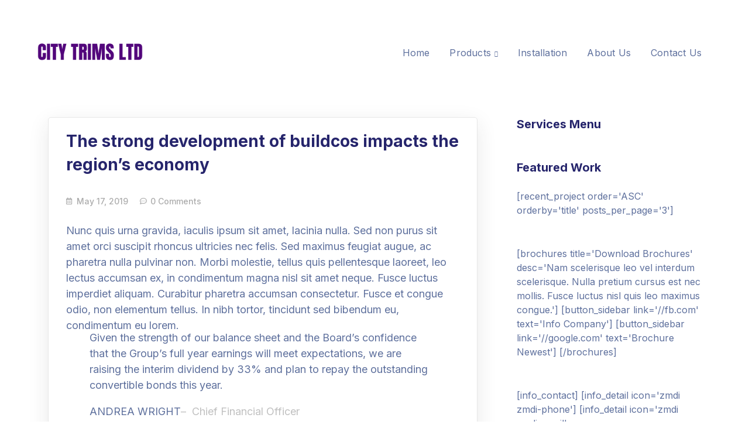

--- FILE ---
content_type: text/html; charset=UTF-8
request_url: https://citytrims.co.uk/tag/creative-design/
body_size: 16364
content:
<!DOCTYPE html>
<html lang="en-US" prefix="og: https://ogp.me/ns#" class="no-js">
<head>
	<meta charset="UTF-8">
	<meta name="viewport" content="width=device-width">
	<link rel="profile" href="https://gmpg.org/xfn/11">
	
	
<!-- Search Engine Optimization by Rank Math - https://rankmath.com/ -->
<title>Creative Design - CITY TRIMS LTD</title>
<meta name="robots" content="follow, noindex"/>
<meta property="og:locale" content="en_US" />
<meta property="og:type" content="article" />
<meta property="og:title" content="Creative Design - CITY TRIMS LTD" />
<meta property="og:url" content="https://citytrims.co.uk/tag/creative-design/" />
<meta property="og:site_name" content="CITY TRIMS LTD" />
<meta property="article:publisher" content="https://www.facebook.com/citytrimsltd/" />
<meta property="og:image" content="https://citytrims.co.uk/wp-content/uploads/2019/05/Asset-3@4x.png" />
<meta property="og:image:secure_url" content="https://citytrims.co.uk/wp-content/uploads/2019/05/Asset-3@4x.png" />
<meta property="og:image:width" content="1451" />
<meta property="og:image:height" content="209" />
<meta property="og:image:type" content="image/png" />
<meta name="twitter:card" content="summary_large_image" />
<meta name="twitter:title" content="Creative Design - CITY TRIMS LTD" />
<meta name="twitter:image" content="https://citytrims.co.uk/wp-content/uploads/2019/05/Asset-3@4x.png" />
<meta name="twitter:label1" content="Posts" />
<meta name="twitter:data1" content="1" />
<script type="application/ld+json" class="rank-math-schema">{"@context":"https://schema.org","@graph":[{"@type":"Place","@id":"https://citytrims.co.uk/#place","address":{"@type":"PostalAddress","streetAddress":"Unit 5, East Park Trading Estate","addressLocality":"Hickman Avenue","addressRegion":"Wolverhampton","postalCode":"WV1 2XF","addressCountry":"UK"}},{"@type":"LocalBusiness","@id":"https://citytrims.co.uk/#organization","name":"City Trims Ltd","url":"https://citytrims.co.uk","sameAs":["https://www.facebook.com/citytrimsltd/"],"email":"sales@citytrims.co.uk","address":{"@type":"PostalAddress","streetAddress":"Unit 5, East Park Trading Estate","addressLocality":"Hickman Avenue","addressRegion":"Wolverhampton","postalCode":"WV1 2XF","addressCountry":"UK"},"logo":{"@type":"ImageObject","@id":"https://citytrims.co.uk/#logo","url":"https://citytrims.co.uk/wp-content/uploads/2019/05/Asset-3@4x.png","contentUrl":"https://citytrims.co.uk/wp-content/uploads/2019/05/Asset-3@4x.png","caption":"CITY TRIMS LTD","inLanguage":"en-US","width":"1451","height":"209"},"openingHours":["Monday,Tuesday,Wednesday,Thursday,Friday 07:30-16:00","Saturday 08:00-11:00","Sunday Closed"],"location":{"@id":"https://citytrims.co.uk/#place"},"image":{"@id":"https://citytrims.co.uk/#logo"},"telephone":"01902 450954"},{"@type":"WebSite","@id":"https://citytrims.co.uk/#website","url":"https://citytrims.co.uk","name":"CITY TRIMS LTD","publisher":{"@id":"https://citytrims.co.uk/#organization"},"inLanguage":"en-US"},{"@type":"CollectionPage","@id":"https://citytrims.co.uk/tag/creative-design/#webpage","url":"https://citytrims.co.uk/tag/creative-design/","name":"Creative Design - CITY TRIMS LTD","isPartOf":{"@id":"https://citytrims.co.uk/#website"},"inLanguage":"en-US"}]}</script>
<!-- /Rank Math WordPress SEO plugin -->

<link rel='dns-prefetch' href='//fonts.googleapis.com' />
<link rel="alternate" type="application/rss+xml" title="CITY TRIMS LTD &raquo; Feed" href="https://citytrims.co.uk/feed/" />
<link rel="alternate" type="application/rss+xml" title="CITY TRIMS LTD &raquo; Comments Feed" href="https://citytrims.co.uk/comments/feed/" />
<link rel="alternate" type="application/rss+xml" title="CITY TRIMS LTD &raquo; Creative Design Tag Feed" href="https://citytrims.co.uk/tag/creative-design/feed/" />
<style id='wp-img-auto-sizes-contain-inline-css' type='text/css'>
img:is([sizes=auto i],[sizes^="auto," i]){contain-intrinsic-size:3000px 1500px}
/*# sourceURL=wp-img-auto-sizes-contain-inline-css */
</style>

<link rel='stylesheet' id='arts-icons-css' href='https://citytrims.co.uk/wp-content/plugins/masterlayer-addons-for-elementor/assets/css/arts-icons.css?ver=1.0' type='text/css' media='all' />
<link rel='stylesheet' id='feather-icons-css' href='https://citytrims.co.uk/wp-content/plugins/masterlayer-addons-for-elementor/assets/css/feather-icons.css?ver=1.0' type='text/css' media='all' />
<link rel='stylesheet' id='sublime-icons-css' href='https://citytrims.co.uk/wp-content/plugins/masterlayer-addons-for-elementor/assets/css/linea-icons.css?ver=1.0' type='text/css' media='all' />
<link rel='stylesheet' id='unicons-icons-css' href='https://citytrims.co.uk/wp-content/plugins/masterlayer-addons-for-elementor/assets/css/unicons-icons.css?ver=1.0' type='text/css' media='all' />
<style id='wp-emoji-styles-inline-css' type='text/css'>

	img.wp-smiley, img.emoji {
		display: inline !important;
		border: none !important;
		box-shadow: none !important;
		height: 1em !important;
		width: 1em !important;
		margin: 0 0.07em !important;
		vertical-align: -0.1em !important;
		background: none !important;
		padding: 0 !important;
	}
/*# sourceURL=wp-emoji-styles-inline-css */
</style>
<style id='classic-theme-styles-inline-css' type='text/css'>
/*! This file is auto-generated */
.wp-block-button__link{color:#fff;background-color:#32373c;border-radius:9999px;box-shadow:none;text-decoration:none;padding:calc(.667em + 2px) calc(1.333em + 2px);font-size:1.125em}.wp-block-file__button{background:#32373c;color:#fff;text-decoration:none}
/*# sourceURL=/wp-includes/css/classic-themes.min.css */
</style>
<link rel='stylesheet' id='contact-form-7-css' href='https://citytrims.co.uk/wp-content/plugins/contact-form-7/includes/css/styles.css?ver=5.8.5' type='text/css' media='all' />
<link rel='stylesheet' id='swp-shop-font-css' href='https://fonts.googleapis.com/css?family=Inter%3A300%2C400%2C500%2C600%2C700%26display%3Dswap%7CRubik%3A400%2C400i%2C500%2C600%2C700%2C800display%3Dswap&#038;display=swap&#038;ver=1.0.0' type='text/css' media='all' />
<link rel='stylesheet' id='swp-shop-grid-css' href='https://citytrims.co.uk/wp-content/plugins/swp-shop/assets/css/swp-grid.css?ver=1.0.0' type='text/css' media='all' />
<link rel='stylesheet' id='swp-shop-details-css' href='https://citytrims.co.uk/wp-content/plugins/swp-shop/assets/css/swp-details-page.css?ver=1.0.0' type='text/css' media='all' />
<link rel='stylesheet' id='magnific-css' href='https://citytrims.co.uk/wp-content/plugins/masterlayer-addons-for-elementor/assets/css/magnific.popup.css?ver=1.0' type='text/css' media='all' />
<link rel='stylesheet' id='owl-css' href='https://citytrims.co.uk/wp-content/plugins/swp-shop/assets/css/owl.min.css?ver=1.0.0' type='text/css' media='all' />
<link rel='stylesheet' id='fontawesome-css' href='https://citytrims.co.uk/wp-content/plugins/swp-shop/assets/css/fontawesome.min.css?ver=1.0.0' type='text/css' media='all' />
<link rel='stylesheet' id='swp-shop-global-css' href='https://citytrims.co.uk/wp-content/plugins/swp-shop/assets/css/swp-global.css?ver=1.0.0' type='text/css' media='all' />
<link rel='stylesheet' id='swp-shop-main-css' href='https://citytrims.co.uk/wp-content/plugins/swp-shop/assets/css/swp-styles.css?ver=1.0.0' type='text/css' media='all' />
<style id='woocommerce-inline-inline-css' type='text/css'>
.woocommerce form .form-row .required { visibility: visible; }
/*# sourceURL=woocommerce-inline-inline-css */
</style>
<link rel='stylesheet' id='parent-style-css' href='https://citytrims.co.uk/wp-content/themes/sublime/style.css?ver=6.9' type='text/css' media='all' />
<link rel='stylesheet' id='sublime-google-font-inter-css' href='//fonts.googleapis.com/css?family=Inter%3A100%2C200%2C300%2C400%2C500%2C600%2C700%2C800%2C900&#038;subset=latin&#038;ver=6.9' type='text/css' media='all' />
<link rel='stylesheet' id='animate-css' href='https://citytrims.co.uk/wp-content/themes/sublime/assets/css/animate.css?ver=3.5.2' type='text/css' media='all' />
<link rel='stylesheet' id='animsition-css' href='https://citytrims.co.uk/wp-content/themes/sublime/assets/css/animsition.css?ver=4.0.1' type='text/css' media='all' />
<link rel='stylesheet' id='slick-css' href='https://citytrims.co.uk/wp-content/plugins/masterlayer-addons-for-elementor/assets/css/slick.css?ver=1.0' type='text/css' media='all' />
<link rel='stylesheet' id='eleganticons-css' href='https://citytrims.co.uk/wp-content/themes/sublime/assets/css/eleganticons.css?ver=1.0.0' type='text/css' media='all' />
<link rel='stylesheet' id='pe-icon-7-stroke-css' href='https://citytrims.co.uk/wp-content/themes/sublime/assets/css/pe-icon-7-stroke.css?ver=1.0.0' type='text/css' media='all' />
<link rel='stylesheet' id='sublime-theme-style-css' href='https://citytrims.co.uk/wp-content/themes/sublime-child/style.css?ver=1.0.0' type='text/css' media='all' />
<style id='sublime-theme-style-inline-css' type='text/css'>
/*TYPOGRAPHY*/body{font-family:"Inter";}h1,h2,h3,h4,h5,h6{font-family:"Inter";}/*CUSTOMIZER STYLING*/.animsition-loading{border-top-color:#4732d7;}.animsition-loading:before{border-top-color:#4732d7;}.animsition-loading:after{border-top-color:#4732d7;}
/*# sourceURL=sublime-theme-style-inline-css */
</style>
<link rel='stylesheet' id='recent-posts-widget-with-thumbnails-public-style-css' href='https://citytrims.co.uk/wp-content/plugins/recent-posts-widget-with-thumbnails/public.css?ver=7.1.1' type='text/css' media='all' />
<script type="text/javascript" src="https://citytrims.co.uk/wp-includes/js/jquery/jquery.min.js?ver=3.7.1" id="jquery-core-js"></script>
<script type="text/javascript" src="https://citytrims.co.uk/wp-includes/js/jquery/jquery-migrate.min.js?ver=3.4.1" id="jquery-migrate-js"></script>
<script type="text/javascript" src="https://citytrims.co.uk/wp-content/plugins/woocommerce/assets/js/jquery-blockui/jquery.blockUI.min.js?ver=2.7.0-wc.8.4.2" id="jquery-blockui-js" defer="defer" data-wp-strategy="defer"></script>
<script type="text/javascript" id="wc-add-to-cart-js-extra">
/* <![CDATA[ */
var wc_add_to_cart_params = {"ajax_url":"/wp-admin/admin-ajax.php","wc_ajax_url":"/?wc-ajax=%%endpoint%%","i18n_view_cart":"View cart","cart_url":"https://citytrims.co.uk/cart/","is_cart":"","cart_redirect_after_add":"no"};
//# sourceURL=wc-add-to-cart-js-extra
/* ]]> */
</script>
<script type="text/javascript" src="https://citytrims.co.uk/wp-content/plugins/woocommerce/assets/js/frontend/add-to-cart.min.js?ver=8.4.2" id="wc-add-to-cart-js" defer="defer" data-wp-strategy="defer"></script>
<script type="text/javascript" src="https://citytrims.co.uk/wp-content/plugins/woocommerce/assets/js/js-cookie/js.cookie.min.js?ver=2.1.4-wc.8.4.2" id="js-cookie-js" defer="defer" data-wp-strategy="defer"></script>
<script type="text/javascript" id="woocommerce-js-extra">
/* <![CDATA[ */
var woocommerce_params = {"ajax_url":"/wp-admin/admin-ajax.php","wc_ajax_url":"/?wc-ajax=%%endpoint%%"};
//# sourceURL=woocommerce-js-extra
/* ]]> */
</script>
<script type="text/javascript" src="https://citytrims.co.uk/wp-content/plugins/woocommerce/assets/js/frontend/woocommerce.min.js?ver=8.4.2" id="woocommerce-js" defer="defer" data-wp-strategy="defer"></script>
<link rel="https://api.w.org/" href="https://citytrims.co.uk/wp-json/" /><link rel="alternate" title="JSON" type="application/json" href="https://citytrims.co.uk/wp-json/wp/v2/tags/29" /><link rel="EditURI" type="application/rsd+xml" title="RSD" href="https://citytrims.co.uk/xmlrpc.php?rsd" />
<meta name="generator" content="WordPress 6.9" />
	<noscript><style>.woocommerce-product-gallery{ opacity: 1 !important; }</style></noscript>
	<meta name="generator" content="Elementor 3.18.3; features: e_dom_optimization, e_optimized_assets_loading, e_optimized_css_loading, additional_custom_breakpoints, block_editor_assets_optimize, e_image_loading_optimization; settings: css_print_method-external, google_font-enabled, font_display-auto">
<meta name="generator" content="Powered by Slider Revolution 6.5.19 - responsive, Mobile-Friendly Slider Plugin for WordPress with comfortable drag and drop interface." />
<link rel="icon" href="https://citytrims.co.uk/wp-content/uploads/2023/12/cropped-CITY-TRIMS-LTD-4-32x32.png" sizes="32x32" />
<link rel="icon" href="https://citytrims.co.uk/wp-content/uploads/2023/12/cropped-CITY-TRIMS-LTD-4-192x192.png" sizes="192x192" />
<link rel="apple-touch-icon" href="https://citytrims.co.uk/wp-content/uploads/2023/12/cropped-CITY-TRIMS-LTD-4-180x180.png" />
<meta name="msapplication-TileImage" content="https://citytrims.co.uk/wp-content/uploads/2023/12/cropped-CITY-TRIMS-LTD-4-270x270.png" />
<script>function setREVStartSize(e){
			//window.requestAnimationFrame(function() {
				window.RSIW = window.RSIW===undefined ? window.innerWidth : window.RSIW;
				window.RSIH = window.RSIH===undefined ? window.innerHeight : window.RSIH;
				try {
					var pw = document.getElementById(e.c).parentNode.offsetWidth,
						newh;
					pw = pw===0 || isNaN(pw) ? window.RSIW : pw;
					e.tabw = e.tabw===undefined ? 0 : parseInt(e.tabw);
					e.thumbw = e.thumbw===undefined ? 0 : parseInt(e.thumbw);
					e.tabh = e.tabh===undefined ? 0 : parseInt(e.tabh);
					e.thumbh = e.thumbh===undefined ? 0 : parseInt(e.thumbh);
					e.tabhide = e.tabhide===undefined ? 0 : parseInt(e.tabhide);
					e.thumbhide = e.thumbhide===undefined ? 0 : parseInt(e.thumbhide);
					e.mh = e.mh===undefined || e.mh=="" || e.mh==="auto" ? 0 : parseInt(e.mh,0);
					if(e.layout==="fullscreen" || e.l==="fullscreen")
						newh = Math.max(e.mh,window.RSIH);
					else{
						e.gw = Array.isArray(e.gw) ? e.gw : [e.gw];
						for (var i in e.rl) if (e.gw[i]===undefined || e.gw[i]===0) e.gw[i] = e.gw[i-1];
						e.gh = e.el===undefined || e.el==="" || (Array.isArray(e.el) && e.el.length==0)? e.gh : e.el;
						e.gh = Array.isArray(e.gh) ? e.gh : [e.gh];
						for (var i in e.rl) if (e.gh[i]===undefined || e.gh[i]===0) e.gh[i] = e.gh[i-1];
											
						var nl = new Array(e.rl.length),
							ix = 0,
							sl;
						e.tabw = e.tabhide>=pw ? 0 : e.tabw;
						e.thumbw = e.thumbhide>=pw ? 0 : e.thumbw;
						e.tabh = e.tabhide>=pw ? 0 : e.tabh;
						e.thumbh = e.thumbhide>=pw ? 0 : e.thumbh;
						for (var i in e.rl) nl[i] = e.rl[i]<window.RSIW ? 0 : e.rl[i];
						sl = nl[0];
						for (var i in nl) if (sl>nl[i] && nl[i]>0) { sl = nl[i]; ix=i;}
						var m = pw>(e.gw[ix]+e.tabw+e.thumbw) ? 1 : (pw-(e.tabw+e.thumbw)) / (e.gw[ix]);
						newh =  (e.gh[ix] * m) + (e.tabh + e.thumbh);
					}
					var el = document.getElementById(e.c);
					if (el!==null && el) el.style.height = newh+"px";
					el = document.getElementById(e.c+"_wrapper");
					if (el!==null && el) {
						el.style.height = newh+"px";
						el.style.display = "block";
					}
				} catch(e){
					console.log("Failure at Presize of Slider:" + e)
				}
			//});
		  };</script>
		<style type="text/css" id="wp-custom-css">
			#main-content {
    padding: 20px;
}

.is-page #main-content {
    padding: 20px 0;
}		</style>
		<style id='wp-block-heading-inline-css' type='text/css'>
h1:where(.wp-block-heading).has-background,h2:where(.wp-block-heading).has-background,h3:where(.wp-block-heading).has-background,h4:where(.wp-block-heading).has-background,h5:where(.wp-block-heading).has-background,h6:where(.wp-block-heading).has-background{padding:1.25em 2.375em}h1.has-text-align-left[style*=writing-mode]:where([style*=vertical-lr]),h1.has-text-align-right[style*=writing-mode]:where([style*=vertical-rl]),h2.has-text-align-left[style*=writing-mode]:where([style*=vertical-lr]),h2.has-text-align-right[style*=writing-mode]:where([style*=vertical-rl]),h3.has-text-align-left[style*=writing-mode]:where([style*=vertical-lr]),h3.has-text-align-right[style*=writing-mode]:where([style*=vertical-rl]),h4.has-text-align-left[style*=writing-mode]:where([style*=vertical-lr]),h4.has-text-align-right[style*=writing-mode]:where([style*=vertical-rl]),h5.has-text-align-left[style*=writing-mode]:where([style*=vertical-lr]),h5.has-text-align-right[style*=writing-mode]:where([style*=vertical-rl]),h6.has-text-align-left[style*=writing-mode]:where([style*=vertical-lr]),h6.has-text-align-right[style*=writing-mode]:where([style*=vertical-rl]){rotate:180deg}
/*# sourceURL=https://citytrims.co.uk/wp-includes/blocks/heading/style.min.css */
</style>
<style id='wp-block-latest-comments-inline-css' type='text/css'>
ol.wp-block-latest-comments{box-sizing:border-box;margin-left:0}:where(.wp-block-latest-comments:not([style*=line-height] .wp-block-latest-comments__comment)){line-height:1.1}:where(.wp-block-latest-comments:not([style*=line-height] .wp-block-latest-comments__comment-excerpt p)){line-height:1.8}.has-dates :where(.wp-block-latest-comments:not([style*=line-height])),.has-excerpts :where(.wp-block-latest-comments:not([style*=line-height])){line-height:1.5}.wp-block-latest-comments .wp-block-latest-comments{padding-left:0}.wp-block-latest-comments__comment{list-style:none;margin-bottom:1em}.has-avatars .wp-block-latest-comments__comment{list-style:none;min-height:2.25em}.has-avatars .wp-block-latest-comments__comment .wp-block-latest-comments__comment-excerpt,.has-avatars .wp-block-latest-comments__comment .wp-block-latest-comments__comment-meta{margin-left:3.25em}.wp-block-latest-comments__comment-excerpt p{font-size:.875em;margin:.36em 0 1.4em}.wp-block-latest-comments__comment-date{display:block;font-size:.75em}.wp-block-latest-comments .avatar,.wp-block-latest-comments__comment-avatar{border-radius:1.5em;display:block;float:left;height:2.5em;margin-right:.75em;width:2.5em}.wp-block-latest-comments[class*=-font-size] a,.wp-block-latest-comments[style*=font-size] a{font-size:inherit}
/*# sourceURL=https://citytrims.co.uk/wp-includes/blocks/latest-comments/style.min.css */
</style>
<style id='wp-block-latest-posts-inline-css' type='text/css'>
.wp-block-latest-posts{box-sizing:border-box}.wp-block-latest-posts.alignleft{margin-right:2em}.wp-block-latest-posts.alignright{margin-left:2em}.wp-block-latest-posts.wp-block-latest-posts__list{list-style:none}.wp-block-latest-posts.wp-block-latest-posts__list li{clear:both;overflow-wrap:break-word}.wp-block-latest-posts.is-grid{display:flex;flex-wrap:wrap}.wp-block-latest-posts.is-grid li{margin:0 1.25em 1.25em 0;width:100%}@media (min-width:600px){.wp-block-latest-posts.columns-2 li{width:calc(50% - .625em)}.wp-block-latest-posts.columns-2 li:nth-child(2n){margin-right:0}.wp-block-latest-posts.columns-3 li{width:calc(33.33333% - .83333em)}.wp-block-latest-posts.columns-3 li:nth-child(3n){margin-right:0}.wp-block-latest-posts.columns-4 li{width:calc(25% - .9375em)}.wp-block-latest-posts.columns-4 li:nth-child(4n){margin-right:0}.wp-block-latest-posts.columns-5 li{width:calc(20% - 1em)}.wp-block-latest-posts.columns-5 li:nth-child(5n){margin-right:0}.wp-block-latest-posts.columns-6 li{width:calc(16.66667% - 1.04167em)}.wp-block-latest-posts.columns-6 li:nth-child(6n){margin-right:0}}:root :where(.wp-block-latest-posts.is-grid){padding:0}:root :where(.wp-block-latest-posts.wp-block-latest-posts__list){padding-left:0}.wp-block-latest-posts__post-author,.wp-block-latest-posts__post-date{display:block;font-size:.8125em}.wp-block-latest-posts__post-excerpt,.wp-block-latest-posts__post-full-content{margin-bottom:1em;margin-top:.5em}.wp-block-latest-posts__featured-image a{display:inline-block}.wp-block-latest-posts__featured-image img{height:auto;max-width:100%;width:auto}.wp-block-latest-posts__featured-image.alignleft{float:left;margin-right:1em}.wp-block-latest-posts__featured-image.alignright{float:right;margin-left:1em}.wp-block-latest-posts__featured-image.aligncenter{margin-bottom:1em;text-align:center}
/*# sourceURL=https://citytrims.co.uk/wp-includes/blocks/latest-posts/style.min.css */
</style>
<style id='wp-block-search-inline-css' type='text/css'>
.wp-block-search__button{margin-left:10px;word-break:normal}.wp-block-search__button.has-icon{line-height:0}.wp-block-search__button svg{height:1.25em;min-height:24px;min-width:24px;width:1.25em;fill:currentColor;vertical-align:text-bottom}:where(.wp-block-search__button){border:1px solid #ccc;padding:6px 10px}.wp-block-search__inside-wrapper{display:flex;flex:auto;flex-wrap:nowrap;max-width:100%}.wp-block-search__label{width:100%}.wp-block-search.wp-block-search__button-only .wp-block-search__button{box-sizing:border-box;display:flex;flex-shrink:0;justify-content:center;margin-left:0;max-width:100%}.wp-block-search.wp-block-search__button-only .wp-block-search__inside-wrapper{min-width:0!important;transition-property:width}.wp-block-search.wp-block-search__button-only .wp-block-search__input{flex-basis:100%;transition-duration:.3s}.wp-block-search.wp-block-search__button-only.wp-block-search__searchfield-hidden,.wp-block-search.wp-block-search__button-only.wp-block-search__searchfield-hidden .wp-block-search__inside-wrapper{overflow:hidden}.wp-block-search.wp-block-search__button-only.wp-block-search__searchfield-hidden .wp-block-search__input{border-left-width:0!important;border-right-width:0!important;flex-basis:0;flex-grow:0;margin:0;min-width:0!important;padding-left:0!important;padding-right:0!important;width:0!important}:where(.wp-block-search__input){appearance:none;border:1px solid #949494;flex-grow:1;font-family:inherit;font-size:inherit;font-style:inherit;font-weight:inherit;letter-spacing:inherit;line-height:inherit;margin-left:0;margin-right:0;min-width:3rem;padding:8px;text-decoration:unset!important;text-transform:inherit}:where(.wp-block-search__button-inside .wp-block-search__inside-wrapper){background-color:#fff;border:1px solid #949494;box-sizing:border-box;padding:4px}:where(.wp-block-search__button-inside .wp-block-search__inside-wrapper) .wp-block-search__input{border:none;border-radius:0;padding:0 4px}:where(.wp-block-search__button-inside .wp-block-search__inside-wrapper) .wp-block-search__input:focus{outline:none}:where(.wp-block-search__button-inside .wp-block-search__inside-wrapper) :where(.wp-block-search__button){padding:4px 8px}.wp-block-search.aligncenter .wp-block-search__inside-wrapper{margin:auto}.wp-block[data-align=right] .wp-block-search.wp-block-search__button-only .wp-block-search__inside-wrapper{float:right}
/*# sourceURL=https://citytrims.co.uk/wp-includes/blocks/search/style.min.css */
</style>
<style id='wp-block-group-inline-css' type='text/css'>
.wp-block-group{box-sizing:border-box}:where(.wp-block-group.wp-block-group-is-layout-constrained){position:relative}
/*# sourceURL=https://citytrims.co.uk/wp-includes/blocks/group/style.min.css */
</style>
<style id='global-styles-inline-css' type='text/css'>
:root{--wp--preset--aspect-ratio--square: 1;--wp--preset--aspect-ratio--4-3: 4/3;--wp--preset--aspect-ratio--3-4: 3/4;--wp--preset--aspect-ratio--3-2: 3/2;--wp--preset--aspect-ratio--2-3: 2/3;--wp--preset--aspect-ratio--16-9: 16/9;--wp--preset--aspect-ratio--9-16: 9/16;--wp--preset--color--black: #000000;--wp--preset--color--cyan-bluish-gray: #abb8c3;--wp--preset--color--white: #ffffff;--wp--preset--color--pale-pink: #f78da7;--wp--preset--color--vivid-red: #cf2e2e;--wp--preset--color--luminous-vivid-orange: #ff6900;--wp--preset--color--luminous-vivid-amber: #fcb900;--wp--preset--color--light-green-cyan: #7bdcb5;--wp--preset--color--vivid-green-cyan: #00d084;--wp--preset--color--pale-cyan-blue: #8ed1fc;--wp--preset--color--vivid-cyan-blue: #0693e3;--wp--preset--color--vivid-purple: #9b51e0;--wp--preset--gradient--vivid-cyan-blue-to-vivid-purple: linear-gradient(135deg,rgb(6,147,227) 0%,rgb(155,81,224) 100%);--wp--preset--gradient--light-green-cyan-to-vivid-green-cyan: linear-gradient(135deg,rgb(122,220,180) 0%,rgb(0,208,130) 100%);--wp--preset--gradient--luminous-vivid-amber-to-luminous-vivid-orange: linear-gradient(135deg,rgb(252,185,0) 0%,rgb(255,105,0) 100%);--wp--preset--gradient--luminous-vivid-orange-to-vivid-red: linear-gradient(135deg,rgb(255,105,0) 0%,rgb(207,46,46) 100%);--wp--preset--gradient--very-light-gray-to-cyan-bluish-gray: linear-gradient(135deg,rgb(238,238,238) 0%,rgb(169,184,195) 100%);--wp--preset--gradient--cool-to-warm-spectrum: linear-gradient(135deg,rgb(74,234,220) 0%,rgb(151,120,209) 20%,rgb(207,42,186) 40%,rgb(238,44,130) 60%,rgb(251,105,98) 80%,rgb(254,248,76) 100%);--wp--preset--gradient--blush-light-purple: linear-gradient(135deg,rgb(255,206,236) 0%,rgb(152,150,240) 100%);--wp--preset--gradient--blush-bordeaux: linear-gradient(135deg,rgb(254,205,165) 0%,rgb(254,45,45) 50%,rgb(107,0,62) 100%);--wp--preset--gradient--luminous-dusk: linear-gradient(135deg,rgb(255,203,112) 0%,rgb(199,81,192) 50%,rgb(65,88,208) 100%);--wp--preset--gradient--pale-ocean: linear-gradient(135deg,rgb(255,245,203) 0%,rgb(182,227,212) 50%,rgb(51,167,181) 100%);--wp--preset--gradient--electric-grass: linear-gradient(135deg,rgb(202,248,128) 0%,rgb(113,206,126) 100%);--wp--preset--gradient--midnight: linear-gradient(135deg,rgb(2,3,129) 0%,rgb(40,116,252) 100%);--wp--preset--font-size--small: 13px;--wp--preset--font-size--medium: 20px;--wp--preset--font-size--large: 36px;--wp--preset--font-size--x-large: 42px;--wp--preset--spacing--20: 0.44rem;--wp--preset--spacing--30: 0.67rem;--wp--preset--spacing--40: 1rem;--wp--preset--spacing--50: 1.5rem;--wp--preset--spacing--60: 2.25rem;--wp--preset--spacing--70: 3.38rem;--wp--preset--spacing--80: 5.06rem;--wp--preset--shadow--natural: 6px 6px 9px rgba(0, 0, 0, 0.2);--wp--preset--shadow--deep: 12px 12px 50px rgba(0, 0, 0, 0.4);--wp--preset--shadow--sharp: 6px 6px 0px rgba(0, 0, 0, 0.2);--wp--preset--shadow--outlined: 6px 6px 0px -3px rgb(255, 255, 255), 6px 6px rgb(0, 0, 0);--wp--preset--shadow--crisp: 6px 6px 0px rgb(0, 0, 0);}:where(.is-layout-flex){gap: 0.5em;}:where(.is-layout-grid){gap: 0.5em;}body .is-layout-flex{display: flex;}.is-layout-flex{flex-wrap: wrap;align-items: center;}.is-layout-flex > :is(*, div){margin: 0;}body .is-layout-grid{display: grid;}.is-layout-grid > :is(*, div){margin: 0;}:where(.wp-block-columns.is-layout-flex){gap: 2em;}:where(.wp-block-columns.is-layout-grid){gap: 2em;}:where(.wp-block-post-template.is-layout-flex){gap: 1.25em;}:where(.wp-block-post-template.is-layout-grid){gap: 1.25em;}.has-black-color{color: var(--wp--preset--color--black) !important;}.has-cyan-bluish-gray-color{color: var(--wp--preset--color--cyan-bluish-gray) !important;}.has-white-color{color: var(--wp--preset--color--white) !important;}.has-pale-pink-color{color: var(--wp--preset--color--pale-pink) !important;}.has-vivid-red-color{color: var(--wp--preset--color--vivid-red) !important;}.has-luminous-vivid-orange-color{color: var(--wp--preset--color--luminous-vivid-orange) !important;}.has-luminous-vivid-amber-color{color: var(--wp--preset--color--luminous-vivid-amber) !important;}.has-light-green-cyan-color{color: var(--wp--preset--color--light-green-cyan) !important;}.has-vivid-green-cyan-color{color: var(--wp--preset--color--vivid-green-cyan) !important;}.has-pale-cyan-blue-color{color: var(--wp--preset--color--pale-cyan-blue) !important;}.has-vivid-cyan-blue-color{color: var(--wp--preset--color--vivid-cyan-blue) !important;}.has-vivid-purple-color{color: var(--wp--preset--color--vivid-purple) !important;}.has-black-background-color{background-color: var(--wp--preset--color--black) !important;}.has-cyan-bluish-gray-background-color{background-color: var(--wp--preset--color--cyan-bluish-gray) !important;}.has-white-background-color{background-color: var(--wp--preset--color--white) !important;}.has-pale-pink-background-color{background-color: var(--wp--preset--color--pale-pink) !important;}.has-vivid-red-background-color{background-color: var(--wp--preset--color--vivid-red) !important;}.has-luminous-vivid-orange-background-color{background-color: var(--wp--preset--color--luminous-vivid-orange) !important;}.has-luminous-vivid-amber-background-color{background-color: var(--wp--preset--color--luminous-vivid-amber) !important;}.has-light-green-cyan-background-color{background-color: var(--wp--preset--color--light-green-cyan) !important;}.has-vivid-green-cyan-background-color{background-color: var(--wp--preset--color--vivid-green-cyan) !important;}.has-pale-cyan-blue-background-color{background-color: var(--wp--preset--color--pale-cyan-blue) !important;}.has-vivid-cyan-blue-background-color{background-color: var(--wp--preset--color--vivid-cyan-blue) !important;}.has-vivid-purple-background-color{background-color: var(--wp--preset--color--vivid-purple) !important;}.has-black-border-color{border-color: var(--wp--preset--color--black) !important;}.has-cyan-bluish-gray-border-color{border-color: var(--wp--preset--color--cyan-bluish-gray) !important;}.has-white-border-color{border-color: var(--wp--preset--color--white) !important;}.has-pale-pink-border-color{border-color: var(--wp--preset--color--pale-pink) !important;}.has-vivid-red-border-color{border-color: var(--wp--preset--color--vivid-red) !important;}.has-luminous-vivid-orange-border-color{border-color: var(--wp--preset--color--luminous-vivid-orange) !important;}.has-luminous-vivid-amber-border-color{border-color: var(--wp--preset--color--luminous-vivid-amber) !important;}.has-light-green-cyan-border-color{border-color: var(--wp--preset--color--light-green-cyan) !important;}.has-vivid-green-cyan-border-color{border-color: var(--wp--preset--color--vivid-green-cyan) !important;}.has-pale-cyan-blue-border-color{border-color: var(--wp--preset--color--pale-cyan-blue) !important;}.has-vivid-cyan-blue-border-color{border-color: var(--wp--preset--color--vivid-cyan-blue) !important;}.has-vivid-purple-border-color{border-color: var(--wp--preset--color--vivid-purple) !important;}.has-vivid-cyan-blue-to-vivid-purple-gradient-background{background: var(--wp--preset--gradient--vivid-cyan-blue-to-vivid-purple) !important;}.has-light-green-cyan-to-vivid-green-cyan-gradient-background{background: var(--wp--preset--gradient--light-green-cyan-to-vivid-green-cyan) !important;}.has-luminous-vivid-amber-to-luminous-vivid-orange-gradient-background{background: var(--wp--preset--gradient--luminous-vivid-amber-to-luminous-vivid-orange) !important;}.has-luminous-vivid-orange-to-vivid-red-gradient-background{background: var(--wp--preset--gradient--luminous-vivid-orange-to-vivid-red) !important;}.has-very-light-gray-to-cyan-bluish-gray-gradient-background{background: var(--wp--preset--gradient--very-light-gray-to-cyan-bluish-gray) !important;}.has-cool-to-warm-spectrum-gradient-background{background: var(--wp--preset--gradient--cool-to-warm-spectrum) !important;}.has-blush-light-purple-gradient-background{background: var(--wp--preset--gradient--blush-light-purple) !important;}.has-blush-bordeaux-gradient-background{background: var(--wp--preset--gradient--blush-bordeaux) !important;}.has-luminous-dusk-gradient-background{background: var(--wp--preset--gradient--luminous-dusk) !important;}.has-pale-ocean-gradient-background{background: var(--wp--preset--gradient--pale-ocean) !important;}.has-electric-grass-gradient-background{background: var(--wp--preset--gradient--electric-grass) !important;}.has-midnight-gradient-background{background: var(--wp--preset--gradient--midnight) !important;}.has-small-font-size{font-size: var(--wp--preset--font-size--small) !important;}.has-medium-font-size{font-size: var(--wp--preset--font-size--medium) !important;}.has-large-font-size{font-size: var(--wp--preset--font-size--large) !important;}.has-x-large-font-size{font-size: var(--wp--preset--font-size--x-large) !important;}
/*# sourceURL=global-styles-inline-css */
</style>
<link rel='stylesheet' id='elementor-frontend-css' href='https://citytrims.co.uk/wp-content/plugins/elementor/assets/css/frontend-lite.min.css?ver=3.18.3' type='text/css' media='all' />
<link rel='stylesheet' id='elementor-post-184-css' href='https://citytrims.co.uk/wp-content/uploads/elementor/css/post-184.css?ver=1704921208' type='text/css' media='all' />
<link rel='stylesheet' id='elementor-icons-css' href='https://citytrims.co.uk/wp-content/plugins/elementor/assets/lib/eicons/css/elementor-icons.min.css?ver=5.25.0' type='text/css' media='all' />
<link rel='stylesheet' id='swiper-css' href='https://citytrims.co.uk/wp-content/plugins/elementor/assets/lib/swiper/css/swiper.min.css?ver=5.3.6' type='text/css' media='all' />
<link rel='stylesheet' id='elementor-global-css' href='https://citytrims.co.uk/wp-content/uploads/elementor/css/global.css?ver=1704825517' type='text/css' media='all' />
<link rel='stylesheet' id='rs-plugin-settings-css' href='https://citytrims.co.uk/wp-content/plugins/revslider/public/assets/css/rs6.css?ver=6.5.19' type='text/css' media='all' />
<style id='rs-plugin-settings-inline-css' type='text/css'>
#rs-demo-id {}
/*# sourceURL=rs-plugin-settings-inline-css */
</style>
</head>

<body class=" sidebar-right site-layout-full-width header-style-1 footer-basic elementor-default">

<div class="mobi-overlay"><span class="close"></span></div>
<div id="wrapper" style="">
	    <div id="page" class="clearfix animsition">
    	<div id="site-header-wrap">
			

<ul class="mobi-nav-extra">
	
	
	</ul>

<header id="site-header" class="">
    <div class="sublime-container">
    	<div class="site-header-inner">
            <div class="wrap-inner">
                
<div id="site-logo" 
		>

	<div id="site-logo-inner" >
					<a class="main-logo" href="https://citytrims.co.uk/" title="CITY TRIMS LTD" rel="home" ><img src="https://citytrims.co.uk/wp-content/uploads/2023/12/CITY-TRIMS-LTD-4.png" alt="CITY TRIMS LTD" /></a>
			</div>
</div>
                <div class="append"></div>
                
	<div class="mobile-button"><span></span></div>

	<nav id="main-nav" class="main-nav">
		<ul id="menu-primary-menu" class="menu"><li id="menu-item-17821" class="menu-item menu-item-type-custom menu-item-object-custom menu-item-home menu-item-17821"><a href="https://citytrims.co.uk"><span>Home</span></a></li>
<li id="menu-item-1114" class="menu-item menu-item-type-post_type menu-item-object-page menu-item-has-children menu-item-1114"><a href="https://citytrims.co.uk/shop/"><span>Products</span></a>
<ul class="sub-menu">
	<li id="menu-item-17859" class="menu-item menu-item-type-taxonomy menu-item-object-product_cat menu-item-17859"><a href="https://citytrims.co.uk/product-category/composite-decking/"><span>Composite Decking</span></a></li>
	<li id="menu-item-17860" class="menu-item menu-item-type-taxonomy menu-item-object-product_cat menu-item-17860"><a href="https://citytrims.co.uk/product-category/exterior-cladding/"><span>Exterior Cladding</span></a></li>
	<li id="menu-item-17861" class="menu-item menu-item-type-taxonomy menu-item-object-product_cat menu-item-17861"><a href="https://citytrims.co.uk/product-category/fascias-soffits/"><span>Fascia &amp; Soffits</span></a></li>
	<li id="menu-item-17862" class="menu-item menu-item-type-taxonomy menu-item-object-product_cat menu-item-17862"><a href="https://citytrims.co.uk/product-category/guttering/"><span>Guttering</span></a></li>
	<li id="menu-item-17863" class="menu-item menu-item-type-taxonomy menu-item-object-product_cat menu-item-17863"><a href="https://citytrims.co.uk/product-category/interior-cladding/"><span>Interior Cladding</span></a></li>
	<li id="menu-item-17864" class="menu-item menu-item-type-taxonomy menu-item-object-product_cat menu-item-17864"><a href="https://citytrims.co.uk/product-category/polycarbonate/"><span>Polycarbonate</span></a></li>
	<li id="menu-item-17865" class="menu-item menu-item-type-taxonomy menu-item-object-product_cat menu-item-17865"><a href="https://citytrims.co.uk/product-category/rubber-roofing/"><span>Rubber Roofing</span></a></li>
	<li id="menu-item-17866" class="menu-item menu-item-type-taxonomy menu-item-object-product_cat menu-item-17866"><a href="https://citytrims.co.uk/product-category/timber/"><span>Timber</span></a></li>
	<li id="menu-item-17867" class="menu-item menu-item-type-taxonomy menu-item-object-product_cat menu-item-17867"><a href="https://citytrims.co.uk/product-category/tools-sealants-accessories/"><span>Tools, Sealants &amp; Building Materials</span></a></li>
	<li id="menu-item-17868" class="menu-item menu-item-type-taxonomy menu-item-object-product_cat menu-item-17868"><a href="https://citytrims.co.uk/product-category/trims-architraves-skirting/"><span>Trims, Architraves, Skirting &amp; Window Boards</span></a></li>
	<li id="menu-item-17869" class="menu-item menu-item-type-taxonomy menu-item-object-product_cat menu-item-17869"><a href="https://citytrims.co.uk/product-category/underground-drainage/"><span>Drainage</span></a></li>
	<li id="menu-item-17870" class="menu-item menu-item-type-taxonomy menu-item-object-product_cat menu-item-17870"><a href="https://citytrims.co.uk/product-category/windows-doors/"><span>Windows, Doors &amp; Roof Systems</span></a></li>
</ul>
</li>
<li id="menu-item-1040" class="menu-item menu-item-type-post_type menu-item-object-page menu-item-1040"><a href="https://citytrims.co.uk/services/"><span>Installation</span></a></li>
<li id="menu-item-17881" class="menu-item menu-item-type-post_type menu-item-object-page menu-item-17881"><a href="https://citytrims.co.uk/about-us/"><span>About Us</span></a></li>
<li id="menu-item-814" class="menu-item menu-item-type-post_type menu-item-object-page menu-item-814"><a href="https://citytrims.co.uk/contact-us/"><span>Contact Us</span></a></li>
</ul>	</nav>
                
                <div class="search-cart-wrap">
            		

                </div>
            </div>
    	</div>
    </div>
</header><!-- /#site-header -->
		</div><!-- /#site-header-wrap -->

		
        <!-- Main Content -->
        <div id="main-content" class="site-main clearfix" style="">
<div id="content-wrap" class="sublime-container clearfix">
    <div id="site-content" class="site-content clearfix">
        <div id="inner-content" class="inner-content-wrap">
			
<article id="post-184" class="clearfix post-184 post type-post status-publish format-standard hentry category-marketing-plan tag-creative-design">
	<div class="post-content-archive-wrap clearfix">
		
		<div class="post-content-wrap">
			<h2 class="post-title"><a href="https://citytrims.co.uk/the-strong-development-of-buildcos-impacts-the-regions-economy/" rel="bookmark">The strong development of buildcos impacts the region&#8217;s economy</a></h2>
<div class="post-meta style-1">
	<div class="post-meta-content">
		<div class="post-meta-content-inner clearfix">
			<span class="post-date item"><span class="entry-date">May 17, 2019</span></span><span class="post-comment item"><span class="inner"><a href="https://citytrims.co.uk/the-strong-development-of-buildcos-impacts-the-regions-economy/#respond">0 Comments</a></span></span>		</div>
	</div>
</div>



<div class="post-content post-excerpt clearfix">
		<div data-elementor-type="wp-post" data-elementor-id="184" class="elementor elementor-184">
									<section class="elementor-section elementor-top-section elementor-element elementor-element-615d876 elementor-section-boxed elementor-section-height-default elementor-section-height-default" data-id="615d876" data-element_type="section">
						<div class="elementor-container elementor-column-gap-default">
					<div class="elementor-column elementor-col-100 elementor-top-column elementor-element elementor-element-616c325" data-id="616c325" data-element_type="column">
			<div class="elementor-widget-wrap elementor-element-populated">
								<div class="elementor-element elementor-element-32f73a6 elementor-widget elementor-widget-text-editor" data-id="32f73a6" data-element_type="widget" data-widget_type="text-editor.default">
				<div class="elementor-widget-container">
			<style>/*! elementor - v3.18.0 - 20-12-2023 */
.elementor-widget-text-editor.elementor-drop-cap-view-stacked .elementor-drop-cap{background-color:#69727d;color:#fff}.elementor-widget-text-editor.elementor-drop-cap-view-framed .elementor-drop-cap{color:#69727d;border:3px solid;background-color:transparent}.elementor-widget-text-editor:not(.elementor-drop-cap-view-default) .elementor-drop-cap{margin-top:8px}.elementor-widget-text-editor:not(.elementor-drop-cap-view-default) .elementor-drop-cap-letter{width:1em;height:1em}.elementor-widget-text-editor .elementor-drop-cap{float:left;text-align:center;line-height:1;font-size:50px}.elementor-widget-text-editor .elementor-drop-cap-letter{display:inline-block}</style>				<p>Nunc quis urna gravida, iaculis ipsum sit amet, lacinia nulla. Sed non purus sit amet orci suscipit rhoncus ultricies nec felis. Sed maximus feugiat augue, ac pharetra nulla pulvinar non. Morbi molestie, tellus quis pellentesque laoreet, leo lectus accumsan ex, in condimentum magna nisl sit amet neque. Fusce luctus imperdiet aliquam. Curabitur pharetra accumsan consectetur. Fusce et congue odio, non elementum tellus. In nibh tortor, tincidunt sed bibendum eu, condimentum eu lorem.</p>						</div>
				</div>
				<div class="elementor-element elementor-element-00bd42c qoute-post-constrau elementor-widget elementor-widget-text-editor" data-id="00bd42c" data-element_type="widget" data-widget_type="text-editor.default">
				<div class="elementor-widget-container">
							Given the strength of our balance sheet and the Board’s confidence that the Group’s full year earnings will meet expectations, we are raising the interim dividend by 33% and plan to repay the outstanding convertible bonds this year.
<br>
<span class="author" style="margin-top: 18px; display: inline-block;">ANDREA WRIGHT </span><span style="color: rgba(136, 136, 136, 0.533);">&#8211;  Chief Financial Officer</span>
<i class="zmdi zmdi-quote"></i>						</div>
				</div>
				<div class="elementor-element elementor-element-014013a elementor-widget elementor-widget-text-editor" data-id="014013a" data-element_type="widget" data-widget_type="text-editor.default">
				<div class="elementor-widget-container">
							<p>Interdum et malesuada fames ac ante ipsum primis in faucibus. Curabitur congue tortor quam, a consectetur quam maximus vitae. Mauris sed efficitur ex. Phasellus ut enim in urna interdum mattis ut eget nulla. Phasellus ultricies aliquam ultricies. Ut malesuada turpis mi, eget placerat quam interdum vel. Curabitur malesuada, ipsum semper egestas vulputate, felis augue sagittis ligula, quis feugiat lacus lorem at neque. Duis vehicula dui nec nulla semper commodo. Donec imperdiet risus non neque fermentum, nec scelerisque ante egestas. Curabitur congue maximus ipsum, vel pellentesque leo tempor nec.</p>						</div>
				</div>
				<div class="elementor-element elementor-element-9bb7156 elementor-widget elementor-widget-text-editor" data-id="9bb7156" data-element_type="widget" data-widget_type="text-editor.default">
				<div class="elementor-widget-container">
							<p>Aenean a ex non orci dictum dignissim nec sit amet mauris. Fusce facilisis, magna vitae pellentesque pharetra, quam odio dapibus leo, nec pulvinar mi lacus non nunc. Maecenas sapien lectus, condimentum vestibulum nisl id, facilisis aliquam risus. Etiam scelerisque ipsum at volutpat egestas.</p>						</div>
				</div>
					</div>
		</div>
							</div>
		</section>
							</div>
		</div>
<div class="post-read-more master-button">
	<a href="https://citytrims.co.uk/the-strong-development-of-buildcos-impacts-the-regions-economy/" class="" title="Read More">
		Read More		<span class="hover-effect"></span>
	</a>
</div>		</div><!-- /.post-content-wrap -->
	</div><!-- /.post-content-archive-wrap -->
</article><!-- /.hentry -->        </div><!-- /#inner-content -->
    </div><!-- /#site-content -->
    
    

<div id="sidebar">
	<div id="inner-sidebar" class="inner-content-wrap">
		<div id="nav_menu-1" class="widget widget_nav_menu"><h2 class="widget-title"><span>Services Menu</span></h2></div><div id="custom_html-1" class="widget_text widget widget_custom_html"><h2 class="widget-title"><span>Featured Work</span></h2><div class="textwidget custom-html-widget">[recent_project order='ASC' orderby='title' posts_per_page='3']</div></div><div id="custom_html-2" class="widget_text widget widget_custom_html"><div class="textwidget custom-html-widget">[brochures title='Download Brochures' desc='Nam scelerisque leo vel interdum scelerisque. Nulla pretium cursus est nec mollis. Fusce luctus nisl quis leo maximus congue.']
[button_sidebar link='//fb.com' text='Info Company']
[button_sidebar link='//google.com' text='Brochure Newest']
[/brochures]</div></div><div id="custom_html-3" class="widget_text widget widget_custom_html"><div class="textwidget custom-html-widget">[info_contact]
[info_detail icon='zmdi zmdi-phone']
[info_detail icon='zmdi zmdi-email' info='Contact@buildcos.com']
[info_detail icon='zmdi zmdi-pin' info='34 Steuben St, Brooklyn, NY 11205']
[/info_contact]</div></div><div id="block-2" class="widget widget_block widget_search"><form role="search" method="get" action="https://citytrims.co.uk/" class="wp-block-search__button-outside wp-block-search__text-button wp-block-search"    ><label class="wp-block-search__label" for="wp-block-search__input-1" >Search</label><div class="wp-block-search__inside-wrapper" ><input class="wp-block-search__input" id="wp-block-search__input-1" placeholder="" value="" type="search" name="s" required /><button aria-label="Search" class="wp-block-search__button wp-element-button" type="submit" >Search</button></div></form></div><div id="block-3" class="widget widget_block"><div class="wp-block-group"><div class="wp-block-group__inner-container is-layout-flow wp-block-group-is-layout-flow"><h2 class="wp-block-heading">Recent Posts</h2><ul class="wp-block-latest-posts__list wp-block-latest-posts"><li><a class="wp-block-latest-posts__post-title" href="https://citytrims.co.uk/hello-world/">Hello world!</a></li>
<li><a class="wp-block-latest-posts__post-title" href="https://citytrims.co.uk/seasoned-ceo-creates-guide-for-navigating-startups-in-the-tech-age/">Marketing tips for early-stage startups</a></li>
<li><a class="wp-block-latest-posts__post-title" href="https://citytrims.co.uk/how-fintech-businesses-can-help-protect-the-industrys-future/">How agencies can prepare for the future with AI</a></li>
<li><a class="wp-block-latest-posts__post-title" href="https://citytrims.co.uk/what-are-the-payment-technology-trends-that-no-one-is-talking-about/">10 Quick tips to improve your web design</a></li>
<li><a class="wp-block-latest-posts__post-title" href="https://citytrims.co.uk/our-contingency-plan-was-designed/">Marketing tips for early-stage startups</a></li>
</ul></div></div></div><div id="block-4" class="widget widget_block"><div class="wp-block-group"><div class="wp-block-group__inner-container is-layout-flow wp-block-group-is-layout-flow"><h2 class="wp-block-heading">Recent Comments</h2><ol class="wp-block-latest-comments"><li class="wp-block-latest-comments__comment"><article><footer class="wp-block-latest-comments__comment-meta"><a class="wp-block-latest-comments__comment-author" href="https://wordpress.org/">A WordPress Commenter</a> on <a class="wp-block-latest-comments__comment-link" href="https://citytrims.co.uk/hello-world/#comment-1">Hello world!</a></footer></article></li><li class="wp-block-latest-comments__comment"><article><footer class="wp-block-latest-comments__comment-meta"><a class="wp-block-latest-comments__comment-author" href="http://ninzio.com/sublime">Thomas Smith</a> on <a class="wp-block-latest-comments__comment-link" href="https://citytrims.co.uk/seasoned-ceo-creates-guide-for-navigating-startups-in-the-tech-age/#comment-5">Marketing tips for early-stage startups</a></footer></article></li><li class="wp-block-latest-comments__comment"><article><footer class="wp-block-latest-comments__comment-meta"><span class="wp-block-latest-comments__comment-author">Martha Smith</span> on <a class="wp-block-latest-comments__comment-link" href="https://citytrims.co.uk/seasoned-ceo-creates-guide-for-navigating-startups-in-the-tech-age/#comment-4">Marketing tips for early-stage startups</a></footer></article></li><li class="wp-block-latest-comments__comment"><article><footer class="wp-block-latest-comments__comment-meta"><span class="wp-block-latest-comments__comment-author">Stella Smith</span> on <a class="wp-block-latest-comments__comment-link" href="https://citytrims.co.uk/seasoned-ceo-creates-guide-for-navigating-startups-in-the-tech-age/#comment-3">Marketing tips for early-stage startups</a></footer></article></li></ol></div></div></div><div id="custom_html-4" class="widget_text widget widget_custom_html"><div class="textwidget custom-html-widget"><div class="ova_search">
<form>
<div class="search">
<input placeholder="Search for..." value="" name="s" type="search">
<button type="submit">SEARCH</button>
</div>
</form>
</div></div></div><div id="categories-2" class="widget widget_categories"><h2 class="widget-title"><span>Categories</span></h2>
			<ul>
					<li class="cat-item cat-item-17"><a href="https://citytrims.co.uk/category/architecture/">Architecture</a>
</li>
	<li class="cat-item cat-item-18"><a href="https://citytrims.co.uk/category/awards/">Awards</a>
</li>
	<li class="cat-item cat-item-142"><a href="https://citytrims.co.uk/category/branding/">Branding</a>
</li>
	<li class="cat-item cat-item-20"><a href="https://citytrims.co.uk/category/construction/">Construction</a>
</li>
	<li class="cat-item cat-item-143"><a href="https://citytrims.co.uk/category/corporate/">Corporate</a>
</li>
	<li class="cat-item cat-item-145"><a href="https://citytrims.co.uk/category/creative/">Creative</a>
</li>
	<li class="cat-item cat-item-21"><a href="https://citytrims.co.uk/category/creative-design/">creative design</a>
</li>
	<li class="cat-item cat-item-146"><a href="https://citytrims.co.uk/category/design/">Design</a>
</li>
	<li class="cat-item cat-item-22"><a href="https://citytrims.co.uk/category/financial/">Financial</a>
</li>
	<li class="cat-item cat-item-147"><a href="https://citytrims.co.uk/category/technology-group-02/">It Solution</a>
</li>
	<li class="cat-item cat-item-23"><a href="https://citytrims.co.uk/category/marketing-plan/">Marketing Plan</a>
</li>
	<li class="cat-item cat-item-24"><a href="https://citytrims.co.uk/category/oil-gas/">Oil &amp; Gas</a>
</li>
	<li class="cat-item cat-item-1"><a href="https://citytrims.co.uk/category/uncategorized/">Uncategorized</a>
</li>
			</ul>

			</div><div id="recent-posts-widget-with-thumbnails-1" class="widget recent-posts-widget-with-thumbnails">
<div id="rpwwt-recent-posts-widget-with-thumbnails-1" class="rpwwt-widget">
<h2 class="widget-title"><span>Latest Posts</span></h2>
	<ul>
		<li><a href="https://citytrims.co.uk/hello-world/"><span class="rpwwt-post-title">Hello world!</span></a><div class="rpwwt-post-date">February 21, 2022</div></li>
		<li><a href="https://citytrims.co.uk/seasoned-ceo-creates-guide-for-navigating-startups-in-the-tech-age/"><img width="100" height="100" src="https://citytrims.co.uk/wp-content/uploads/2021/01/sb1-100x100.jpg" class="attachment-100x100 size-100x100 wp-post-image" alt="Image" decoding="async" srcset="https://citytrims.co.uk/wp-content/uploads/2021/01/sb1-100x100.jpg 100w, https://citytrims.co.uk/wp-content/uploads/2021/01/sb1-150x150.jpg 150w" sizes="(max-width: 100px) 100vw, 100px" /><span class="rpwwt-post-title">Marketing tips for early-stage startups</span></a><div class="rpwwt-post-date">January 19, 2021</div></li>
		<li><a href="https://citytrims.co.uk/how-fintech-businesses-can-help-protect-the-industrys-future/"><img width="100" height="100" src="https://citytrims.co.uk/wp-content/uploads/2021/01/sb2-3-100x100.jpg" class="attachment-100x100 size-100x100 wp-post-image" alt="Image" decoding="async" srcset="https://citytrims.co.uk/wp-content/uploads/2021/01/sb2-3-100x100.jpg 100w, https://citytrims.co.uk/wp-content/uploads/2021/01/sb2-3-150x150.jpg 150w" sizes="(max-width: 100px) 100vw, 100px" /><span class="rpwwt-post-title">How agencies can prepare for the future &hellip;</span></a><div class="rpwwt-post-date">January 19, 2021</div></li>
	</ul>
</div><!-- .rpwwt-widget -->
</div><div id="archives-1" class="widget widget_archive"><h2 class="widget-title"><span>Archives</span></h2>
			<ul>
					<li><a href='https://citytrims.co.uk/2022/02/'>February 2022</a>&nbsp;(1)</li>
	<li><a href='https://citytrims.co.uk/2021/01/'>January 2021</a>&nbsp;(3)</li>
	<li><a href='https://citytrims.co.uk/2020/10/'>October 2020</a>&nbsp;(3)</li>
	<li><a href='https://citytrims.co.uk/2019/05/'>May 2019</a>&nbsp;(11)</li>
			</ul>

			</div><div id="tag_cloud-1" class="widget widget_tag_cloud"><h2 class="widget-title"><span>Tags</span></h2><div class="tagcloud"><a href="https://citytrims.co.uk/tag/app/" class="tag-cloud-link tag-link-149 tag-link-position-1" style="font-size: 16px;">App</a>
<a href="https://citytrims.co.uk/tag/awards/" class="tag-cloud-link tag-link-26 tag-link-position-2" style="font-size: 16px;">Awards</a>
<a href="https://citytrims.co.uk/tag/building/" class="tag-cloud-link tag-link-27 tag-link-position-3" style="font-size: 16px;">Building</a>
<a href="https://citytrims.co.uk/tag/codes/" class="tag-cloud-link tag-link-151 tag-link-position-4" style="font-size: 16px;">Codes</a>
<a href="https://citytrims.co.uk/tag/construction/" class="tag-cloud-link tag-link-28 tag-link-position-5" style="font-size: 16px;">Construction</a>
<a href="https://citytrims.co.uk/tag/creative-design/" class="tag-cloud-link tag-link-29 tag-link-position-6" style="font-size: 16px;">Creative Design</a>
<a href="https://citytrims.co.uk/tag/design/" class="tag-cloud-link tag-link-152 tag-link-position-7" style="font-size: 16px;">Design</a>
<a href="https://citytrims.co.uk/tag/engineering/" class="tag-cloud-link tag-link-30 tag-link-position-8" style="font-size: 16px;">Engineering</a>
<a href="https://citytrims.co.uk/tag/marketing/" class="tag-cloud-link tag-link-153 tag-link-position-9" style="font-size: 16px;">Marketing</a>
<a href="https://citytrims.co.uk/tag/marketing-plan/" class="tag-cloud-link tag-link-31 tag-link-position-10" style="font-size: 16px;">Marketing Plan</a>
<a href="https://citytrims.co.uk/tag/software/" class="tag-cloud-link tag-link-154 tag-link-position-11" style="font-size: 16px;">Software</a></div>
</div><div id="search-1" class="widget widget_search"><form role="search" method="get" action="https://citytrims.co.uk/" class="search-form">
	<input type="search" class="search-field" placeholder="Search..." value="" name="s" title="Search for:" />
	<button type="submit" class="search-submit" title="Search">SEARCH<svg version="1.1" xmlns="http://www.w3.org/2000/svg" xmlns:xlink="http://www.w3.org/1999/xlink" x="0px" y="0px" viewBox="0 0 20 20" xml:space="preserve"><path d="M9,1c4.4,0,8,3.6,8,8s-3.6,8-8,8s-8-3.6-8-8S4.6,1,9,1z M19,19l-4.4-4.4"/></svg></button>
</form>
</div><div id="widget_news_post-1" class="widget widget_recent_posts"><h2 class="widget-title"><span>Recent Posts</span></h2>
        <ul class="recent-news clearfix">
						<li class="clearfix" style="padding-bottom:10px;margin-bottom:10px">
                                        <div class="thumb show" style="width:85px;;margin-right:20px">
                                            </div>
                    <div class="texts">
                        <h3><a href="https://citytrims.co.uk/hello-world/" style="">Hello world!</a></h3><span class="post-date">February 21, 2022</span></div>                </li>
							<li class="clearfix" style="padding-bottom:10px;margin-bottom:10px">
                                        <div class="thumb show" style="width:85px;;margin-right:20px">
                        <img width="170" height="142" src="https://citytrims.co.uk/wp-content/uploads/2021/01/sb1-170x142.jpg" class="attachment-sublime-post-widget size-sublime-post-widget wp-post-image" alt="Image" decoding="async" />                    </div>
                    <div class="texts">
                        <h3><a href="https://citytrims.co.uk/seasoned-ceo-creates-guide-for-navigating-startups-in-the-tech-age/" style="">Marketing tips for early-stage startups</a></h3><span class="post-date">January 19, 2021</span></div>                </li>
							<li class="clearfix" style="padding-bottom:10px;margin-bottom:10px">
                                        <div class="thumb show" style="width:85px;;margin-right:20px">
                        <img width="170" height="142" src="https://citytrims.co.uk/wp-content/uploads/2021/01/sb2-3-170x142.jpg" class="attachment-sublime-post-widget size-sublime-post-widget wp-post-image" alt="Image" decoding="async" />                    </div>
                    <div class="texts">
                        <h3><a href="https://citytrims.co.uk/how-fintech-businesses-can-help-protect-the-industrys-future/" style="">How agencies can prepare for the future with AI</a></h3><span class="post-date">January 19, 2021</span></div>                </li>
					        
        </ul>
        
		</div><div id="categories-3" class="widget widget_categories"><h2 class="widget-title"><span>Categories</span></h2>
			<ul>
					<li class="cat-item cat-item-17"><a href="https://citytrims.co.uk/category/architecture/">Architecture</a> <span>1</span>
</li>
	<li class="cat-item cat-item-18"><a href="https://citytrims.co.uk/category/awards/">Awards</a> <span>4</span>
</li>
	<li class="cat-item cat-item-142"><a href="https://citytrims.co.uk/category/branding/">Branding</a> <span>2</span>
</li>
	<li class="cat-item cat-item-20"><a href="https://citytrims.co.uk/category/construction/">Construction</a> <span>2</span>
</li>
	<li class="cat-item cat-item-143"><a href="https://citytrims.co.uk/category/corporate/">Corporate</a> <span>1</span>
</li>
	<li class="cat-item cat-item-145"><a href="https://citytrims.co.uk/category/creative/">Creative</a> <span>3</span>
</li>
	<li class="cat-item cat-item-21"><a href="https://citytrims.co.uk/category/creative-design/">creative design</a> <span>2</span>
</li>
	<li class="cat-item cat-item-146"><a href="https://citytrims.co.uk/category/design/">Design</a> <span>3</span>
</li>
	<li class="cat-item cat-item-22"><a href="https://citytrims.co.uk/category/financial/">Financial</a> <span>1</span>
</li>
	<li class="cat-item cat-item-147"><a href="https://citytrims.co.uk/category/technology-group-02/">It Solution</a> <span>2</span>
</li>
	<li class="cat-item cat-item-23"><a href="https://citytrims.co.uk/category/marketing-plan/">Marketing Plan</a> <span>3</span>
</li>
	<li class="cat-item cat-item-24"><a href="https://citytrims.co.uk/category/oil-gas/">Oil &amp; Gas</a> <span>1</span>
</li>
	<li class="cat-item cat-item-1"><a href="https://citytrims.co.uk/category/uncategorized/">Uncategorized</a> <span>1</span>
</li>
			</ul>

			</div>	</div>
</div><!-- /#sidebar -->



</div><!-- /#content-wrap -->

		</div><!-- /.main-content -->

		
		<div class="footer-wrap">
			
		
<footer id="footer" class="sticky-stopper" style="">	
	<div id="footer-widgets" class="sublime-container">
		<div class="footer-grid  gutter-30">
						<div class="span_1_of_4 col">
				<div id="text-2" class="widget widget_text">			<div class="textwidget"><p><img decoding="async" class="alignnone wp-image-18065" src="https://citytrims.co.uk/wp-content/uploads/2023/12/white_logo_new_-300x83.png" alt="" width="231" height="64" srcset="https://citytrims.co.uk/wp-content/uploads/2023/12/white_logo_new_-300x83.png 300w, https://citytrims.co.uk/wp-content/uploads/2023/12/white_logo_new_-260x72.png 260w, https://citytrims.co.uk/wp-content/uploads/2023/12/white_logo_new_-152x42.png 152w, https://citytrims.co.uk/wp-content/uploads/2023/12/white_logo_new_.png 510w" sizes="(max-width: 231px) 100vw, 231px" /></p>
<div style="font-size: 15px; line-height: 24px;">Wolverhampton Stockist of Quality Deeplas Products.</div>
</div>
		</div><div id="widget_socials-1" class="widget widget_socials"><div class="socials clearfix" style=""><div class="icon" style=""><a target="_blank" title="facebook-f" href="https://www.facebook.com/citytrimsltd/" style="margin-bottom:10px"><i class="fab fa-facebook-f"></i></a></div><div class="icon" style=""><a target="_blank" title="instagram" href="https://www.instagram.com/citytrimsltd/" style="margin-bottom:10px"><i class="fab fa-instagram"></i></a></div></div></div>			</div>

							<div class="span_1_of_4 col">
					<div id="widget_links-1" class="widget widget_links"><h2 class="widget-title"><span> </span></h2>        <ul class="links-wrap clearfix ">
            
                        <li style="">
                            <a href="https://citytrims.co.uk/product-category/composite-decking/" style="">
                                Decking
                            </a>
                        </li>
                        <li style="">
                            <a href="https://citytrims.co.uk/product-category/exterior-cladding/" style="">
                                Exterior Cladding
                            </a>
                        </li>
                        <li style="">
                            <a href="https://citytrims.co.uk/product-category/fascias-soffits/" style="">
                                Fascia &amp; Soffits
                            </a>
                        </li>
                        <li style="">
                            <a href="https://citytrims.co.uk/product-category/guttering/" style="">
                                Guttering
                            </a>
                        </li>
                        <li style="">
                            <a href="https://citytrims.co.uk/product-category/interior-cladding/" style="">
                                Interior Cladding
                            </a>
                        </li>
                        <li style="">
                            <a href="https://citytrims.co.uk/product-category/polycarbonate/" style="">
                                Polycarbonate
                            </a>
                        </li>        </ul>

		</div>				</div>
						
							<div class="span_1_of_4 col">
					<div id="widget_links-2" class="widget widget_links"><h2 class="widget-title"><span> </span></h2>        <ul class="links-wrap clearfix ">
            
                        <li style="">
                            <a href="https://citytrims.co.uk/product-category/rubber-roofing/" style="">
                                Rubber Roofing
                            </a>
                        </li>
                        <li style="">
                            <a href="https://citytrims.co.uk/product-category/timber/" style="">
                                Timber
                            </a>
                        </li>
                        <li style="">
                            <a href="https://citytrims.co.uk/product-category/tools-sealants-accessories/" style="">
                                Tools, Sealants &amp; Accessories
                            </a>
                        </li>
                        <li style="">
                            <a href="https://citytrims.co.uk/product-category/trims-architraves-skirting/" style="">
                                Trims, Architraves, Skirting &amp; Window Boards
                            </a>
                        </li>
                        <li style="">
                            <a href="https://citytrims.co.uk/product-category/underground-drainage/" style="">
                                Drainage
                            </a>
                        </li>
                        <li style="">
                            <a href="https://citytrims.co.uk/product-category/windows-doors/" style="">
                                Windows &amp; Doors
                            </a>
                        </li>        </ul>

		</div>				</div>
			
							<div class="span_1_of_4 col">
					<div id="widget_information-1" class="widget widget_information"><h2 class="widget-title"><span>Contact Us</span></h2>
        <ul class="clearfix" style="">
            <li class="hour " style="margin-bottom:20px;"><i class="fas fa-clock" style="padding-right:12px;"></i><span style="">Mon-Fri: 7.30am - 4pm, Saturday: 8am - 11am</span></li><li class="address " style="margin-bottom:20px;"><i class="fas fa-map-marker-alt" style="padding-right:12px;"></i><span style="">Unit 5, East Park Trading Estate, Hickman Avenue, Wolverhampton, West Midlands WV1 2XF</span></li><li class="phone " style="margin-bottom:20px;"><i class="fas fa-phone" style="padding-right:12px;"></i><span style="">01902 450954</span></li><li class="email " style="margin-bottom:20px;"><i class="fas fa-envelope" style="padding-right:12px;"></i><span style="">sales@citytrims.co.uk</span></li>        </ul>

		</div>				</div>
					</div>
	</div>
</footer>
			
<div id="bottom" class="style-1" style="">
    <div class="sublime-container">
        <div class="bottom-bar-inner-wrap">
            <div class="inner-wrap clearfix">

                                    <div id="copyright">
                        © City Trims Ltd All Rights Reserved.                    </div>
                
                            </div><!-- /.bottom-bar-copyright -->
        </div>
    </div>

    
<a id="scroll-top"></a></div><!-- /#bottom -->		</div>
	</div><!-- /#page -->
</div><!-- /#wrapper -->


		<script>
			window.RS_MODULES = window.RS_MODULES || {};
			window.RS_MODULES.modules = window.RS_MODULES.modules || {};
			window.RS_MODULES.waiting = window.RS_MODULES.waiting || [];
			window.RS_MODULES.defered = true;
			window.RS_MODULES.moduleWaiting = window.RS_MODULES.moduleWaiting || {};
			window.RS_MODULES.type = 'compiled';
		</script>
		<script type="speculationrules">
{"prefetch":[{"source":"document","where":{"and":[{"href_matches":"/*"},{"not":{"href_matches":["/wp-*.php","/wp-admin/*","/wp-content/uploads/*","/wp-content/*","/wp-content/plugins/*","/wp-content/themes/sublime-child/*","/wp-content/themes/sublime/*","/*\\?(.+)"]}},{"not":{"selector_matches":"a[rel~=\"nofollow\"]"}},{"not":{"selector_matches":".no-prefetch, .no-prefetch a"}}]},"eagerness":"conservative"}]}
</script>
	<script type="text/javascript">
		(function () {
			var c = document.body.className;
			c = c.replace(/woocommerce-no-js/, 'woocommerce-js');
			document.body.className = c;
		})();
	</script>
	<script type="text/javascript" src="https://citytrims.co.uk/wp-content/plugins/masterlayer-addons-for-elementor/assets/js/slick.js?ver=1.0" id="slick-js"></script>
<script type="text/javascript" src="https://citytrims.co.uk/wp-content/plugins/masterlayer-addons-for-elementor/assets/js/alterClass.js?ver=1.0" id="alterClass-js"></script>
<script type="text/javascript" src="https://citytrims.co.uk/wp-content/themes/sublime/assets/js/splittext.js?ver=1.0" id="splittext-js"></script>
<script type="text/javascript" src="https://citytrims.co.uk/wp-content/plugins/masterlayer-addons-for-elementor/assets/js/core.js?ver=1.0" id="mae-core-js"></script>
<script type="text/javascript" src="https://citytrims.co.uk/wp-content/plugins/masterlayer-addons-for-elementor/assets/js/init.js?ver=1.0" id="mae-init-js"></script>
<script type="text/javascript" src="https://citytrims.co.uk/wp-content/plugins/contact-form-7/includes/swv/js/index.js?ver=5.8.5" id="swv-js"></script>
<script type="text/javascript" id="contact-form-7-js-extra">
/* <![CDATA[ */
var wpcf7 = {"api":{"root":"https://citytrims.co.uk/wp-json/","namespace":"contact-form-7/v1"},"cached":"1"};
//# sourceURL=contact-form-7-js-extra
/* ]]> */
</script>
<script type="text/javascript" src="https://citytrims.co.uk/wp-content/plugins/contact-form-7/includes/js/index.js?ver=5.8.5" id="contact-form-7-js"></script>
<script type="text/javascript" src="https://citytrims.co.uk/wp-content/plugins/revslider/public/assets/js/rbtools.min.js?ver=6.5.18" defer async id="tp-tools-js"></script>
<script type="text/javascript" src="https://citytrims.co.uk/wp-content/plugins/revslider/public/assets/js/rs6.min.js?ver=6.5.19" defer async id="revmin-js"></script>
<script type="text/javascript" src="https://citytrims.co.uk/wp-content/plugins/masterlayer-addons-for-elementor/assets/js/owl.carousel.min.js?ver=1.0" id="owl-carousel-js"></script>
<script type="text/javascript" src="https://citytrims.co.uk/wp-includes/js/imagesloaded.min.js?ver=5.0.0" id="imagesloaded-js"></script>
<script type="text/javascript" src="https://citytrims.co.uk/wp-content/plugins/masterlayer-addons-for-elementor/assets/js/magnific.popup.js?ver=1.0" id="magnific-js"></script>
<script type="text/javascript" src="https://citytrims.co.uk/wp-content/plugins/swp-shop/assets/js/isotope.pkgd.min.js?ver=1.0.0" id="isotope-js"></script>
<script type="text/javascript" src="https://citytrims.co.uk/wp-content/plugins/swp-shop/assets/js/swp-main.js?ver=1.0.0" id="swp-shop-main-js"></script>
<script type="text/javascript" src="https://citytrims.co.uk/wp-content/plugins/swp-shop/assets/js/elementor-script.js?ver=1.0.0" id="swp-shop-elementor-script-js"></script>
<script type="text/javascript" src="https://citytrims.co.uk/wp-content/themes/sublime/assets/js/html5shiv.js?ver=3.7.3" id="html5shiv-js"></script>
<script type="text/javascript" src="https://citytrims.co.uk/wp-content/themes/sublime/assets/js/respond.js?ver=1.3.0" id="respond-js"></script>
<script type="text/javascript" src="https://citytrims.co.uk/wp-content/themes/sublime/assets/js/matchmedia.js?ver=1.0.0" id="matchmedia-js"></script>
<script type="text/javascript" src="https://citytrims.co.uk/wp-content/themes/sublime/assets/js/easing.js?ver=1.3.0" id="easing-js"></script>
<script type="text/javascript" src="https://citytrims.co.uk/wp-content/themes/sublime/assets/js/fitvids.js?ver=1.1.0" id="fitvids-js"></script>
<script type="text/javascript" src="https://citytrims.co.uk/wp-content/themes/sublime/assets/js/animsition.js?ver=4.0.1" id="animsition-js"></script>
<script type="text/javascript" src="https://citytrims.co.uk/wp-content/themes/sublime/assets/js/main.js?ver=1.0.0" id="sublime-theme-script-js"></script>
<script type="text/javascript" src="https://citytrims.co.uk/wp-content/plugins/masterlayer-addons-for-elementor/includes/widgets/chart.js?ver=6.9" id="chart-js"></script>
<script type="text/javascript" src="https://citytrims.co.uk/wp-content/plugins/elementor/assets/js/webpack.runtime.min.js?ver=3.18.3" id="elementor-webpack-runtime-js"></script>
<script type="text/javascript" src="https://citytrims.co.uk/wp-content/plugins/elementor/assets/js/frontend-modules.min.js?ver=3.18.3" id="elementor-frontend-modules-js"></script>
<script type="text/javascript" src="https://citytrims.co.uk/wp-content/plugins/elementor/assets/lib/waypoints/waypoints.min.js?ver=4.0.2" id="elementor-waypoints-js"></script>
<script type="text/javascript" src="https://citytrims.co.uk/wp-includes/js/jquery/ui/core.min.js?ver=1.13.3" id="jquery-ui-core-js"></script>
<script type="text/javascript" id="elementor-frontend-js-before">
/* <![CDATA[ */
var elementorFrontendConfig = {"environmentMode":{"edit":false,"wpPreview":false,"isScriptDebug":false},"i18n":{"shareOnFacebook":"Share on Facebook","shareOnTwitter":"Share on Twitter","pinIt":"Pin it","download":"Download","downloadImage":"Download image","fullscreen":"Fullscreen","zoom":"Zoom","share":"Share","playVideo":"Play Video","previous":"Previous","next":"Next","close":"Close","a11yCarouselWrapperAriaLabel":"Carousel | Horizontal scrolling: Arrow Left & Right","a11yCarouselPrevSlideMessage":"Previous slide","a11yCarouselNextSlideMessage":"Next slide","a11yCarouselFirstSlideMessage":"This is the first slide","a11yCarouselLastSlideMessage":"This is the last slide","a11yCarouselPaginationBulletMessage":"Go to slide"},"is_rtl":false,"breakpoints":{"xs":0,"sm":480,"md":768,"lg":1025,"xl":1440,"xxl":1600},"responsive":{"breakpoints":{"mobile":{"label":"Mobile Portrait","value":767,"default_value":767,"direction":"max","is_enabled":true},"mobile_extra":{"label":"Mobile Landscape","value":880,"default_value":880,"direction":"max","is_enabled":false},"tablet":{"label":"Tablet Portrait","value":1024,"default_value":1024,"direction":"max","is_enabled":true},"tablet_extra":{"label":"Tablet Landscape","value":1200,"default_value":1200,"direction":"max","is_enabled":false},"laptop":{"label":"Laptop","value":1366,"default_value":1366,"direction":"max","is_enabled":false},"widescreen":{"label":"Widescreen","value":2400,"default_value":2400,"direction":"min","is_enabled":false}}},"version":"3.18.3","is_static":false,"experimentalFeatures":{"e_dom_optimization":true,"e_optimized_assets_loading":true,"e_optimized_css_loading":true,"additional_custom_breakpoints":true,"block_editor_assets_optimize":true,"landing-pages":true,"e_image_loading_optimization":true,"e_global_styleguide":true},"urls":{"assets":"https:\/\/citytrims.co.uk\/wp-content\/plugins\/elementor\/assets\/"},"swiperClass":"swiper-container","settings":{"editorPreferences":[]},"kit":{"active_breakpoints":["viewport_mobile","viewport_tablet"],"global_image_lightbox":"yes","lightbox_enable_counter":"yes","lightbox_enable_fullscreen":"yes","lightbox_enable_zoom":"yes","lightbox_enable_share":"yes","lightbox_title_src":"title","lightbox_description_src":"description"},"post":{"id":0,"title":"Creative Design - CITY TRIMS LTD","excerpt":""}};
//# sourceURL=elementor-frontend-js-before
/* ]]> */
</script>
<script type="text/javascript" src="https://citytrims.co.uk/wp-content/plugins/elementor/assets/js/frontend.min.js?ver=3.18.3" id="elementor-frontend-js"></script>
<script id="wp-emoji-settings" type="application/json">
{"baseUrl":"https://s.w.org/images/core/emoji/17.0.2/72x72/","ext":".png","svgUrl":"https://s.w.org/images/core/emoji/17.0.2/svg/","svgExt":".svg","source":{"concatemoji":"https://citytrims.co.uk/wp-includes/js/wp-emoji-release.min.js?ver=6.9"}}
</script>
<script type="module">
/* <![CDATA[ */
/*! This file is auto-generated */
const a=JSON.parse(document.getElementById("wp-emoji-settings").textContent),o=(window._wpemojiSettings=a,"wpEmojiSettingsSupports"),s=["flag","emoji"];function i(e){try{var t={supportTests:e,timestamp:(new Date).valueOf()};sessionStorage.setItem(o,JSON.stringify(t))}catch(e){}}function c(e,t,n){e.clearRect(0,0,e.canvas.width,e.canvas.height),e.fillText(t,0,0);t=new Uint32Array(e.getImageData(0,0,e.canvas.width,e.canvas.height).data);e.clearRect(0,0,e.canvas.width,e.canvas.height),e.fillText(n,0,0);const a=new Uint32Array(e.getImageData(0,0,e.canvas.width,e.canvas.height).data);return t.every((e,t)=>e===a[t])}function p(e,t){e.clearRect(0,0,e.canvas.width,e.canvas.height),e.fillText(t,0,0);var n=e.getImageData(16,16,1,1);for(let e=0;e<n.data.length;e++)if(0!==n.data[e])return!1;return!0}function u(e,t,n,a){switch(t){case"flag":return n(e,"\ud83c\udff3\ufe0f\u200d\u26a7\ufe0f","\ud83c\udff3\ufe0f\u200b\u26a7\ufe0f")?!1:!n(e,"\ud83c\udde8\ud83c\uddf6","\ud83c\udde8\u200b\ud83c\uddf6")&&!n(e,"\ud83c\udff4\udb40\udc67\udb40\udc62\udb40\udc65\udb40\udc6e\udb40\udc67\udb40\udc7f","\ud83c\udff4\u200b\udb40\udc67\u200b\udb40\udc62\u200b\udb40\udc65\u200b\udb40\udc6e\u200b\udb40\udc67\u200b\udb40\udc7f");case"emoji":return!a(e,"\ud83e\u1fac8")}return!1}function f(e,t,n,a){let r;const o=(r="undefined"!=typeof WorkerGlobalScope&&self instanceof WorkerGlobalScope?new OffscreenCanvas(300,150):document.createElement("canvas")).getContext("2d",{willReadFrequently:!0}),s=(o.textBaseline="top",o.font="600 32px Arial",{});return e.forEach(e=>{s[e]=t(o,e,n,a)}),s}function r(e){var t=document.createElement("script");t.src=e,t.defer=!0,document.head.appendChild(t)}a.supports={everything:!0,everythingExceptFlag:!0},new Promise(t=>{let n=function(){try{var e=JSON.parse(sessionStorage.getItem(o));if("object"==typeof e&&"number"==typeof e.timestamp&&(new Date).valueOf()<e.timestamp+604800&&"object"==typeof e.supportTests)return e.supportTests}catch(e){}return null}();if(!n){if("undefined"!=typeof Worker&&"undefined"!=typeof OffscreenCanvas&&"undefined"!=typeof URL&&URL.createObjectURL&&"undefined"!=typeof Blob)try{var e="postMessage("+f.toString()+"("+[JSON.stringify(s),u.toString(),c.toString(),p.toString()].join(",")+"));",a=new Blob([e],{type:"text/javascript"});const r=new Worker(URL.createObjectURL(a),{name:"wpTestEmojiSupports"});return void(r.onmessage=e=>{i(n=e.data),r.terminate(),t(n)})}catch(e){}i(n=f(s,u,c,p))}t(n)}).then(e=>{for(const n in e)a.supports[n]=e[n],a.supports.everything=a.supports.everything&&a.supports[n],"flag"!==n&&(a.supports.everythingExceptFlag=a.supports.everythingExceptFlag&&a.supports[n]);var t;a.supports.everythingExceptFlag=a.supports.everythingExceptFlag&&!a.supports.flag,a.supports.everything||((t=a.source||{}).concatemoji?r(t.concatemoji):t.wpemoji&&t.twemoji&&(r(t.twemoji),r(t.wpemoji)))});
//# sourceURL=https://citytrims.co.uk/wp-includes/js/wp-emoji-loader.min.js
/* ]]> */
</script>
<script id="shopping-cart-items-updater" type="text/javascript"></script>
</body>
</html>

<!-- Page cached by LiteSpeed Cache 7.7 on 2026-01-31 15:50:43 -->

--- FILE ---
content_type: text/css
request_url: https://citytrims.co.uk/wp-content/plugins/masterlayer-addons-for-elementor/assets/css/arts-icons.css?ver=1.0
body_size: 610
content:
@font-face {
  font-family: 'arts-icons';
  src:  url('../fonts/arts-icons/arts-icons.eot?5pf9e9');
  src:  url('../fonts/arts-icons/arts-icons.eot?5pf9e9#iefix') format('embedded-opentype'),
    url('../fonts/arts-icons/arts-icons.ttf?5pf9e9') format('truetype'),
    url('../fonts/arts-icons/arts-icons.woff?5pf9e9') format('woff'),
    url('../fonts/arts-icons/arts-icons.svg?5pf9e9#arts-icons') format('svg');
  font-weight: normal;
  font-style: normal;
  font-display: block;
}

[class^="aicon-"], [class*=" aicon-"] {
  /* use !important to prevent issues with browser extensions that change fonts */
  font-family: 'arts-icons' !important;
  speak: never;
  font-style: normal;
  font-weight: normal;
  font-variant: normal;
  text-transform: none;
  line-height: inherit;

  /* Better Font Rendering =========== */
  -webkit-font-smoothing: antialiased;
  -moz-osx-font-smoothing: grayscale;
}

.aicon-picture:before {
  content: "\e900";
}
.aicon-art:before {
  content: "\e901";
}
.aicon-paint:before {
  content: "\e902";
}
.aicon-piano:before {
  content: "\e903";
}
.aicon-roll:before {
  content: "\e904";
}
.aicon-easel:before {
  content: "\e905";
}
.aicon-ceramics:before {
  content: "\e906";
}
.aicon-magician:before {
  content: "\e907";
}
.aicon-ink:before {
  content: "\e908";
}
.aicon-turntable:before {
  content: "\e909";
}
.aicon-graffiti:before {
  content: "\e90a";
}
.aicon-camera:before {
  content: "\e90b";
}
.aicon-palette:before {
  content: "\e90c";
}
.aicon-artist:before {
  content: "\e90d";
}
.aicon-crayons:before {
  content: "\e90e";
}
.aicon-column:before {
  content: "\e90f";
}
.aicon-rules:before {
  content: "\e910";
}
.aicon-graphic-design:before {
  content: "\e911";
}
.aicon-pen-tool:before {
  content: "\e912";
}
.aicon-idea:before {
  content: "\e913";
}
.aicon-theater:before {
  content: "\e914";
}
.aicon-paper-cut:before {
  content: "\e915";
}
.aicon-book:before {
  content: "\e916";
}
.aicon-singer:before {
  content: "\e917";
}
.aicon-circus:before {
  content: "\e918";
}
.aicon-pantone:before {
  content: "\e919";
}
.aicon-vector:before {
  content: "\e91a";
}
.aicon-color-wheel:before {
  content: "\e91b";
}
.aicon-gallery:before {
  content: "\e91c";
}
.aicon-Watercolor:before {
  content: "\e91d";
}
.aicon-origami:before {
  content: "\e91e";
}
.aicon-technical:before {
  content: "\e91f";
}
.aicon-make-up:before {
  content: "\e920";
}
.aicon-cinema:before {
  content: "\e921";
}
.aicon-modern-architecture:before {
  content: "\e922";
}
.aicon-ice-skating:before {
  content: "\e923";
}
.aicon-guitar-music:before {
  content: "\e924";
}
.aicon-graphic-tablet:before {
  content: "\e925";
}
.aicon-typewriter:before {
  content: "\e926";
}
.aicon-clapperboard:before {
  content: "\e927";
}
.aicon-art1:before {
  content: "\e928";
}
.aicon-blueprint:before {
  content: "\e929";
}
.aicon-cooking:before {
  content: "\e92a";
}
.aicon-sketchbook:before {
  content: "\e92b";
}
.aicon-draw:before {
  content: "\e92c";
}
.aicon-artist1:before {
  content: "\e92d";
}
.aicon-bohemian:before {
  content: "\e92e";
}
.aicon-mortarboard:before {
  content: "\e92f";
}
.aicon-Jazz:before {
  content: "\e930";
}
.aicon-ink1:before {
  content: "\e931";
}
.aicon-ring:before {
  content: "\e932";
}
.aicon-bust:before {
  content: "\e933";
}
.aicon-desk:before {
  content: "\e934";
}
.aicon-write:before {
  content: "\e935";
}
.aicon-tickets:before {
  content: "\e936";
}
.aicon-airbrush:before {
  content: "\e937";
}
.aicon-oil-paint:before {
  content: "\e938";
}
.aicon-camera1:before {
  content: "\e939";
}
.aicon-theater1:before {
  content: "\e93a";
}


--- FILE ---
content_type: text/css
request_url: https://citytrims.co.uk/wp-content/plugins/swp-shop/assets/css/swp-details-page.css?ver=1.0.0
body_size: 800
content:
/*-----------------------------------------------
	details-page-content
-----------------------------------------------*/
img {
	max-width: 100%;
}

.swp-details-page-content {
	border: 1px solid #eeeef4;
}

.swp-details-page-content .swp-details {
	padding: 30px;
}

.swp-details-page-content .swp-details .inner-title {
	margin: 0;
	padding: 0;
	color: #262627;
	margin-bottom: 10px;
}

.swp-details-page-content .swp-details blockquote {
	font-size: 20px;
	font-style: italic;
	color: #262627;
	margin: 15px 0;
}

/********* swp-team-area-inner ***********/
.swp-team-area-inner {
	margin: 0 30px;
}

.swp-single-team-inner {
	background: #f4f7ff;
	border-radius: 7px;
	padding: 20px;
	margin-bottom: 30px;
	text-align: center;
}

.swp-single-team-inner .icon-img {
	border-radius: 50%;
	height: 120px;
	width: 120px;
	display: inline-block;
	margin-bottom: 15px;
}

.swp-single-team-inner .content-box .inner-title {
	margin: 0;
}

.swp-single-team-inner .content-box .inner-title a {
	color: #262627;
	text-decoration: none;
}

.swp-single-team-inner .content-box p {
	margin-bottom: 0;
	font-size: 12px;
}

/************swp-details-page-comment-form ********/
.swp-details-page-comment-form {
	background: #f0f4ff;
	padding: 30px;
	margin-top: 40px;
	border-radius: 6px;
}

.swp-details-page-comment-form h2 {
	margin: 0;
	color: #262627;
}

.swp-details-page-comment-form p {
	margin-bottom: 20px;
}


/************ single-inpur-inner ************/
.swp-single-input-inner {
	margin-bottom: 20px;
	width: 100%;
	display: block;
}

.swp-single-input-inner input {
	width: 100%;
	height: 55px;
	border: 0 !important;
	border-radius: 4px;
	padding: 0 20px;
	outline: 0 !important;
	font-size: 14px;
}

.swp-single-input-inner input::-webkit-input-placeholder {
	color: #bbbbbb;
}

.swp-single-input-inner input::-moz-placeholder {
	color: #bbbbbb;
}

.swp-single-input-inner input:-ms-input-placeholder {
	color: #bbbbbb;
}

.swp-single-input-inner input::-ms-input-placeholder {
	color: #bbbbbb;
}

.swp-single-input-inner input::placeholder {
	color: #bbbbbb;
}

.swp-single-input-inner textarea {
	width: 100%;
	border: 0 !important;
	height: 140px;
	border-radius: 5px;
	padding: 15px 20px;
	outline: 0 !important;
	font-size: 15px;
}

.swp-single-input-inner textarea::-webkit-input-placeholder {
	color: #bbbbbb;
}

.swp-single-input-inner textarea::-moz-placeholder {
	color: #bbbbbb;
}

.swp-single-input-inner textarea:-ms-input-placeholder {
	color: #bbbbbb;
}

.swp-single-input-inner textarea::-ms-input-placeholder {
	color: #bbbbbb;
}

.swp-single-input-inner textarea::placeholder {
	color: #bbbbbb;
}

.swp-single-input-inner.style-border input {
	border: 1px solid rgba(234, 225, 214, 0.6) !important;
}

.swp-single-input-inner.style-border input::-webkit-input-placeholder {
	color: #bbbbbb;
}

.swp-single-input-inner.style-border input::-moz-placeholder {
	color: #bbbbbb;
}

.swp-single-input-inner.style-border input:-ms-input-placeholder {
	color: #bbbbbb;
}

.swp-single-input-inner.style-border input::-ms-input-placeholder {
	color: #bbbbbb;
}

.swp-single-input-inner.style-border input::placeholder {
	color: #bbbbbb;
}

.swp-single-input-inner.style-border textarea {
	border: 1px solid rgba(234, 225, 214, 0.6) !important;
}

.swp-single-input-inner.style-border textarea::-webkit-input-placeholder {
	color: #bbbbbb;
}

.swp-single-input-inner.style-border textarea::-moz-placeholder {
	color: #bbbbbb;
}

.swp-single-input-inner.style-border textarea:-ms-input-placeholder {
	color: #bbbbbb;
}

.swp-single-input-inner.style-border textarea::-ms-input-placeholder {
	color: #bbbbbb;
}

.swp-single-input-inner.style-border textarea::placeholder {
	color: #bbbbbb;
}

.swp-single-input-inner.style-bg input {
	background: #F7FAFC;
}

.swp-single-input-inner.style-bg input::-webkit-input-placeholder {
	color: #3F517E;
}

.swp-single-input-inner.style-bg input::-moz-placeholder {
	color: #3F517E;
}

.swp-single-input-inner.style-bg input:-ms-input-placeholder {
	color: #3F517E;
}

.swp-single-input-inner.style-bg input::-ms-input-placeholder {
	color: #3F517E;
}

.swp-single-input-inner.style-bg input::placeholder {
	color: #3F517E;
}

.swp-single-input-inner.style-bg textarea {
	background: #F7FAFC;
}

.swp-single-input-inner.style-bg textarea::-webkit-input-placeholder {
	color: #3F517E;
}

.swp-single-input-inner.style-bg textarea::-moz-placeholder {
	color: #3F517E;
}

.swp-single-input-inner.style-bg textarea:-ms-input-placeholder {
	color: #3F517E;
}

.swp-single-input-inner.style-bg textarea::-ms-input-placeholder {
	color: #3F517E;
}

.swp-single-input-inner.style-bg textarea::placeholder {
	color: #3F517E;
}

.swp-single-input-inner.transparent-bg input {
	background: transparent;
	border: 1px solid rgba(255, 255, 255, 0.8) !important;
	color: #fff;
}

.swp-single-input-inner.transparent-bg input::-webkit-input-placeholder {
	color: #fff;
}

.swp-single-input-inner.transparent-bg input::-moz-placeholder {
	color: #fff;
}

.swp-single-input-inner.transparent-bg input:-ms-input-placeholder {
	color: #fff;
}

.swp-single-input-inner.transparent-bg input::-ms-input-placeholder {
	color: #fff;
}

.swp-single-input-inner.transparent-bg input::placeholder {
	color: #fff;
}

.swp-single-input-inner.transparent-bg textarea {
	background: transparent;
	border: 1px solid rgba(255, 255, 255, 0.8) !important;
	color: #fff;
}

.swp-single-input-inner.transparent-bg textarea::-webkit-input-placeholder {
	color: #fff;
}

.swp-single-input-inner.transparent-bg textarea::-moz-placeholder {
	color: #fff;
}

.swp-single-input-inner.transparent-bg textarea:-ms-input-placeholder {
	color: #fff;
}

.swp-single-input-inner.transparent-bg textarea::-ms-input-placeholder {
	color: #fff;
}

.swp-single-input-inner.transparent-bg textarea::placeholder {
	color: #fff;
}

/********** swp-widget *********/
.swp-widget {
	background: #f0f4ff;
	border-radius: 7px;
	border-top: 3px solid var(--swp-main-color);
	overflow: hidden;
	padding: 40px 30px;
	margin-bottom: 30px;
}

.swp-product-title {
	font-size: 20px;
	margin: 0;
	color: #262627;
	margin-bottom: 20px;
	line-height: 1;
}

.swp-widget.swp-bg-base {
	background: var(--swp-main-color);
}

.swp-widget.swp-bg-base .swp-product-title {
	color: #fff;
}

.swp-product-widget .swp-details {
	margin: 0;
	padding: 0;
}

.swp-product-widget .swp-details li {
	list-style: none;
	margin-top: 13px;
}

.swp-product-widget .swp-details li:first-child {
	margin-top: 0;
}

.swp-product-widget .swp-details li strong {
	color: #262627;
	font-size: 16px;
}

.swp-product-widget .swp-details li p {
	font-size: 13px;
}

.swp-product-widget .swp-details li p svg,
.swp-product-widget .swp-details li p i {
	color: var(--swp-main-color);
	margin-right: 5px;
}

.swp-map-widget .swp-g-map {
	margin-bottom: -11px;
}

.swp-map-widget .swp-g-map iframe {
	line-height: 1 !important;
	border: 0;
	width: 100%;
	height: 230px;
}

.swp-map-widget .address {
	margin-bottom: 30px;
	font-size: 15px;
	color: #fff;
}

.swp-map-widget .address svg,
.swp-map-widget .address i {
	color: #fff;
	margin-right: 6px;
}



/** responsive  code ***/
@media all and (max-width: 991px) {
	.swp-sitebar {
		margin-top: 100px;
	}
}

@media all and (max-width: 575px) {
	.swp-details-page-content .swp-details {
		padding: 20px;
	}

	.swp-details-page-content .swp-details blockquote {
		font-size: 16px;
	}

	.swp-team-area-inner {
		margin: 0 20px;
	}

	.swp-details-page-comment-form {
		padding: 30px 20px;
	}

	.swp-widget {
		padding: 30px 20px;
	}
}

--- FILE ---
content_type: text/css
request_url: https://citytrims.co.uk/wp-content/themes/sublime/style.css?ver=6.9
body_size: 37994
content:
/*
 * Theme Name: Sublime
 * Version: 1.12
 * Description: Sublime - Creative Multipurpose WordPress Theme
 * Author: Ninzio Themes
 * Theme URI: https://ninzio.com/sublime
 * Author URI: https://ninzio.com/
 * License: Custom license
 * License URI: Licensing/README_License.txt
 * Tags: left-sidebar, right-sidebar, custom-background, custom-colors, custom-header, custom-menu, editor-style, featured-images, post-formats, sticky-post, threaded-comments, translation-ready
 * Text Domain: sublime
 * Tested up to: 6.4.1
 * Requires PHP: 7.4.0
**/

/* TABLE OF CONTENTS

 * MAIN STYLE
   * Reset Browsers
   * General
   *  Elements
   *  Forms
   *  Typography
   * Extra classes
   * Revolution Slider
   * WordPress Styles
   * Layout
   *  Sidebar Right
   *  Sidebar Left
   *  No Sidebar
   *  Boxed layout
   * Header Gene
   *  Top Bar
   *  Logo
   *  Menu
   *  Sub Menu
   *  Mega Menu
   *  Mobile Menu
   *  Mobile Menu Extend
   *  Mobile Menu Button
   *  Cart Icon
   *  Search Icon
   *  Header Styles
   *   Header Style 1
   *   Header Style 2
   *   Header Fixed
   * Featured Title
   * Blog Post
   *  Post media
   *  Post title
   *  Post meta
   *  Post excerpt
   *  Post link
   * Blog Grid
   * Blog single
   *   Post tags
   *   Post author
   *   Post related
   *   Comments
   *    Comment list
   *    Comment form
   * Search Page
   * Widgets
   *  Title Widget
   *  Widget: Text
   *  Widget: Categories, Meta, Archives, Pages. Latest Post
   *  Widget: Recent Entries
   *  Widget: Nav
   *  Widget: Calendar
   *  Widget: Info
   *  Widget: Links
   *  Widget: Twitter
   *  Widget: Search
   *  Widget: Newsletter
   *  Widget: Socials
   *  Widget: Recent News Advanced 
   *  Widget: Instagram & Flickr
   *  Widget: Tags
   *  Widget: Media Gallery
   * Footer
   *  Grid
   *  Gutter
   * Bottom Bar
   * Scroll Top Button
   * Pagination
   * Nothing Found & 404 Page
   * Media Queries

* ELEMENTS STYLE
   * Accordions
   * Action Box
   * Animation
   * Background
   * Button
   * Canvas Background
      * Animation
      * Morphin
   * Carousel Box
      * Standard Carousel
      * App Carousel
   * Content Box
   * Counter
   * Demo Box
   * Divider
   * Fancy Image
   * Fancy Text
   * Form
     * Contact Form
     * Subcribe Form
   * Flip Box
   * Grid Box
   * Icon
   * Image
   * Icon Box
   * Link
   * List
   * News
   * Parallax Box
   * Partner
   * Piechart
   * Progress Bar
   * Price Box
   * Projects
   * Slider
   * Social
   * SVG
   * Tabs
   * Team
   * Testimonials
   * Text
   * Video Icon

 * SHOP STYLE
   * Single Product
   * Cart Page
   * Checkout Page
   * Widgets

-------------------------------------------------------------- */

/*
MAIN STYLE
-------------------------------------------------------------- */

/* Reset Browsers
-------------------------------------------------------------- */

html,
body,
div,
span,
applet,
object,
iframe,
h1,
h2,
h3,
h4,
h5,
h6,
p,
blockquote,
pre,
a,
abbr,
acronym,
address,
big,
cite,
code,
del,
dfn,
em,
img,
ins,
kbd,
q,
s,
samp,
small,
strike,
strong,
sub,
sup,
tt,
b,
u,
i,
dl,
dt,
dd,
ol,
ul,
li,
fieldset,
form,
label,
legend,
table,
caption,
tbody,
tfoot,
thead,
tr,
th,
td,
article,
aside,
canvas,
details,
embed,
figure,
figcaption,
footer,
header,
hgroup,
menu,
nav,
output,
section,
summary,
time,
mark,
audio,
video {
    margin: 0;
    padding: 0;
    border: 0;
    outline: 0;
    font: inherit;
    vertical-align: baseline;
    font-family: inherit;
    font-size: 100%;
    font-style: inherit;
    font-weight: inherit;
}

article,
aside,
details,
figcaption,
figure,
footer,
header,
hgroup,
menu,
nav,
section {
    display: block;
}

html {
    font-size: 62.5%;
    overflow-y: scroll;
    -webkit-text-size-adjust: 100%;
    -ms-text-size-adjust: 100%;
}

*,
*:before,
*:after {
    -webkit-box-sizing: border-box;
    -moz-box-sizing: border-box;
    box-sizing: border-box;
}

body {
    background-color: #fff;
    line-height: 1;
}

article,
aside,
details,
figcaption,
figure,
footer,
header,
main,
nav,
section {
    display: block;
}

ol,
ul {
    list-style: none;
}

table {
    border-collapse: collapse;
    border-spacing: 0;
}

caption,
th,
td {
    font-weight: normal;
    text-align: left;
}

blockquote:before,
blockquote:after,
q:before,
q:after {
    content: none;
}

blockquote,
q {
    quotes: none;
}

a:focus {
    outline: none;
}

a:hover,
a:active {
    outline: 0;
}

a img {
    border: 0;
}

img {
    max-width: 100%;
    height: auto;
}

select {
    max-width: 100%;
}

/* General
-------------------------------------------------------------- */

body {
    font-family: "Inter", sans-serif;
    color: #5e709d;
    font-size: 16px;
    font-weight: 400;
    line-height: 1.5;
    background-color: #fff;
    -webkit-font-smoothing: antialiased;
    -moz-osx-font-smoothing: grayscale;
    text-rendering: optimizeLegibility;
    overflow-x: hidden;
    overflow-y: hidden;
}

img {
    height: auto;
    max-width: 100%;
    vertical-align: middle;
    -ms-interpolation-mode: bicubic;
}

p {
    margin: 0 0 24px;
}

p:empty:before {
    content: none;
}

strong,
b,
cite {
    font-weight: 700;
}

dfn,
cite,
em,
i {
    font-style: italic;
}

blockquote {
    font-size: 18px;
    line-height: 27px;
    font-weight: 700;
    color: #26256c;
    font-style: normal;
    padding: 56px 35px;
    position: relative;
    margin: 30px 0 50px;
    border-radius: 8px;
    background: url(assets/img/quote.png) no-repeat right bottom;
    overflow: hidden;
    box-shadow: 0 10px 35px 0 rgb(41 41 32 / 10%);
}

blockquote:before {
    content: "";
    position: absolute;
    left: 0;
    top: 0;
    width: 6px;
    height: 100%;
    background-color: #4732d7;
}

blockquote cite {
    font-size: 16px;
    font-weight: 500;
    font-family: "Inter";
    display: block;
    color: #5e709d;
    padding: 20px 0 0;
    font-style: normal;
}

blockquote>p {
    margin-bottom: 5px;
}

blockquote>p:last-child {
    margin-bottom: 0;
}

blockquote i {
    font-style: normal;
}

abbr,
acronym {
    border-bottom: 1px dotted #e7e7e7;
    cursor: help;
}

mark,
ins {
    text-decoration: none;
    background-color: #fff9c0;
}

sup,
sub {
    font-size: 75%;
    height: 0;
    line-height: 0;
    position: relative;
    vertical-align: baseline;
}

sup {
    top: -6px;
}

sub {
    bottom: -3px;
}

small {
    font-size: 75%;
}

big {
    font-size: 125%;
}

address {
    font-style: italic;
    margin: 0 0 20px;
}

code,
kbd,
tt,
var {
    font-family: Inconsolata, monospace;
    font-size: 15px;
}

pre {
    margin: 15px 0;
    padding: 15px;
    background-color: #e7e7e7;
    border: 1px solid #e7e7e7;
    overflow-x: auto;
    font-family: Inconsolata, monospace;
    -webkit-hyphens: none;
    hyphens: none;
    border-radius: 0;
    height: auto;
}

svg {
    transition: 0.3s;
}

/* Elements
-------------------------------------------------------------- */

html {
    box-sizing: border-box;
}

*,
*:before,
*:after {
    box-sizing: inherit;
}

hr {
    background-color: #e7e7e7;
    border: 0;
    height: 1px;
    margin-bottom: 20px;
}

/* List */

ul,
ol {
    padding: 0;
    margin: 0 0 20px 30px;
}

ul {
    list-style: disc;
}

ul ul {
    list-style-type: circle;
}

ol {
    list-style: decimal;
}

li>ul,
li>ol {
    margin-bottom: 0;
}

dl,
dd {
    margin: 0 0 20px;
}

dt {
    font-weight: bold;
}

del {
    opacity: 0.5;
}

/* Table */

table,
th,
td {
    border: 1px solid #e7e7e7;
}

table {
    border-collapse: separate;
    border-spacing: 0;
    border-width: 1px 0 0 1px;
    margin: 0 0 30px;
    table-layout: fixed;
    width: 100%;
}

caption,
th,
td {
    font-weight: normal;
    text-align: left;
}

th {
    border-width: 0 1px 1px 0;
    font-weight: 600;
}

td {
    border-width: 0 1px 1px 0;
}

th,
td {
    padding: 10px 14px;
}

/* Media */

embed,
iframe,
object,
video {
    margin-bottom: 20px;
    max-width: 100%;
    vertical-align: middle;
}

p>embed,
p>iframe,
p>object,
p>video {
    margin-bottom: 0;
}

/* Accessibility - Text meant only for screen readers */

.screen-reader-text {
    clip: rect(1px, 1px, 1px, 1px);
    position: absolute !important;
    height: 1px;
    width: 1px;
    overflow: hidden;
}

.screen-reader-text:focus {
    background-color: #e7e7e7;
    border-radius: 3px;
    box-shadow: 0 0 2px 2px rgba(0, 0, 0, 0.6);
    clip: auto !important;
    color: #21759b;
    display: block;
    height: auto;
    left: 5px;
    line-height: normal;
    padding: 15px 23px 14px;
    text-decoration: none;
    top: 5px;
    width: auto;
    z-index: 100000;
}

/* Forms
-------------------------------------------------------------- */

/* Fixes */

button,
input {
    line-height: normal;
    transition: 0.3s;
}

button,
input,
select,
textarea {
    font-size: 100%;
    line-height: inherit;
    /*margin: 0;*/
    vertical-align: baseline;
}

.widget select {
    width: 100%;
}

input,
textarea {
    font-size: 1em;
    max-width: 100%;
    background-image: -webkit-linear-gradient(rgba(255, 255, 255, 0), rgba(255, 255, 255, 0));
    /* Removing the inner shadow on iOS inputs */
}

textarea {
    overflow: auto;
    /* Removes default vertical scrollbar in IE6/7/8/9 */
    vertical-align: top;
    /* Improves readability and alignment in all browsers */
}

input[type="checkbox"] {
    display: inline;
}

button,
input[type="button"],
input[type="reset"],
input[type="submit"] {
    line-height: 1;
    cursor: pointer;
    -webkit-appearance: button;
    border: 0;
    outline: 0;
}

input[type="checkbox"],
input[type="radio"] {
    padding: 0;
    /* Addresses excess padding in IE8/9 */
}

input[type="search"] {
    -webkit-appearance: textfield;
    /* Addresses appearance set to searchfield in S5, Chrome */
}

input[type="search"]:-webkit-search-decoration {
    /* Corrects inner padding displayed oddly in S5, Chrome on OSX */
    -webkit-appearance: none;
}

input[type="search"]::-webkit-search-decoration,
input[type="search"]::-webkit-search-cancel-button,
input[type="search"]::-webkit-search-results-button,
input[type="search"]::-webkit-search-results-decoration {
    display: none;
}

button:-moz-focus-inner,
input:-moz-focus-inner {
    border: 0;
    padding: 0;
}

/* Remove chrome yellow autofill */

input:-webkit-autofill {
    -webkit-box-shadow: 0 0 0px 1000px #e7e7e7 inset;
}

/* Reset search styling */

input[type="search"] {
    outline: 0;
}

input[type="search"]:-webkit-search-decoration,
input[type="search"]:-webkit-search-cancel-button,
input[type="search"]:-webkit-search-results-button,
input[type="search"]:-webkit-search-results-decoration {
    display: none;
}

/* Input normal */

select,
textarea,
input[type="text"],
input[type="password"],
input[type="datetime"],
input[type="datetime-local"],
input[type="date"],
input[type="month"],
input[type="time"],
input[type="week"],
input[type="number"],
input[type="email"],
input[type="url"],
input[type="search"],
input[type="tel"],
input[type="color"] {
    font-family: "Inter";
    font-size: 16px;
    line-height: 28px;
    font-weight: 400;
    padding: 8px 20px;
    border-radius: 8px;
    border-style: solid;
    border-width: 1px;
    border-color: #eff5fb;
    background-color: #eff5fb;
    margin-bottom: 20px;
    text-shadow: none;
    box-shadow: none;
    box-sizing: border-box;
    transition: all ease 0.3s;
    color: #5e709d;
}

select {
    padding: 8px 20px;
    border-radius: 8px;
    width: 100%;
    -webkit-appearance: none;
    border-color: #eff5fb;
    background: #eff5fb url("data:image/svg+xml;utf8,<svg xmlns='http://www.w3.org/2000/svg' width='100' height='100' fill='gray'><polygon points='0,0 100,0 50,50'/></svg>") no-repeat;
    background-size: 10px;
    background-position: calc(100% - 20px) calc(50%);
    background-repeat: no-repeat;
    outline: 0;
}

/* Input focus */

select:focus,
textarea:focus,
input[type="text"]:focus,
input[type="password"]:focus,
input[type="datetime"]:focus,
input[type="datetime-local"]:focus,
input[type="date"]:focus,
input[type="month"]:focus,
input[type="time"]:focus,
input[type="week"]:focus,
input[type="number"]:focus,
input[type="email"]:focus,
input[type="url"]:focus,
input[type="search"]:focus,
input[type="tel"]:focus,
input[type="color"]:focus {
    border-color: #c0c7cf;
    outline: 0;
    -webkit-box-shadow: none;
    box-shadow: none;
}

/* Button */

.button,
button,
input[type="button"],
input[type="reset"],
input[type="submit"] {
    font-family: "Inter";
    font-size: 16px;
    line-height: 28px;
    font-weight: 500;
    color: #fff;
    background-color: #4732d7;
    padding: 9px 36px;
    border-radius: 30px;
    display: inline-block;
    -webkit-appearance: none;
    transition: all ease 0.3s;
    white-space: nowrap;
}

/* Button hover + focus */

.button:hover,
button:hover,
input[type="button"]:hover,
input[type="reset"]:hover,
input[type="submit"]:hover,
input[type="button"]:focus,
input[type="reset"]:focus,
input[type="submit"]:focus {
    outline: 0;
    background-color: #26256c;
    color: #fff;
}

/* Placeholder */

::placeholder {
    /* Chrome, Firefox, Opera, Safari 10.1+ */
    color: #99a3bd;
    opacity: 1;
    /* Firefox */
}

:-ms-input-placeholder {
    /* Internet Explorer 10-11 */
    color: #99a3bd;
}

::-ms-input-placeholder {
    /* Microsoft Edge */
    color: #99a3bd;
}

.placeholder-white input::placeholder {
    /* Chrome, Firefox, Opera, Safari 10.1+ */
    color: #fff;
    /* Firefox */
}

.placeholder-white input:-ms-input-placeholder {
    /* Internet Explorer 10-11 */
    color: #fff;
}

.placeholder-white input::-ms-input-placeholder {
    /* Microsoft Edge */
    color: #fff;
}

/* Links */

a {
    color: #4732d7;
    outline: 0;
    text-decoration: none;
    transition: all ease 0.3s;
}

a:hover,
a:focus,
a:active {
    outline: 0;
    color: #26256c;
    text-decoration: none;
}

/* Typography
-------------------------------------------------------------- */

h1,
h2,
h3,
h4,
h5,
h6 {
    font-family: "Inter", sans-serif;
    color: #26256c;
    margin: 0 0 20px;
    font-weight: 700;
    text-rendering: optimizeLegibility;
}

h1 {
    font-size: 2.375em;
    line-height: 1.315;
    /* 38px */
}

h2 {
    font-size: 2.125em;
    line-height: 1.235;
    /* 34px */
}

h3 {
    font-size: 1.875em;
    line-height: 1.266;
    /* 30px */
}

h4 {
    font-size: 1.625em;
    line-height: 1.307;
    /* 26px */
}

h5 {
    font-size: 1.375em;
    line-height: 1.363;
    /* 22px */
}

h6 {
    font-size: 1.125em;
    line-height: 1.444;
    /* 18px */
}

h1 a,
h2 a,
h3 a,
h4 a,
h5 a,
h6 a {
    color: inherit;
}

.heading-font {
    font-family: "Inter", sans-serif !important;
    text-rendering: optimizeLegibility;
}

/* Extra classes
-------------------------------------------------------------- */

.text-white {
    color: #fff !important;
}

.text-dark {
    color: #26256c !important;
}

.text-light {
    color: #5e709d !important;
}

.text-very-light {
    color: #8998c2 !important;
}

.accent-color {
    color: #4732d7;
}

.dark-color {
    color: #26256c !important;
}

.bg-accent {
    background-color: #4732d7;
}

.bg-dark {
    background-color: #26256c !important;
}

.bg-light {
    background-color: #eff5fb !important;
}

.bg-white {
    background-color: #fff !important;
}

.bg-very-light {
    background-color: #f2f7fc !important;
}

.border-accent {
    border-color: #4732d7;
}

.display-none,
.hidden {
    display: none !important;
}

.display-block {
    display: block !important;
}

.display-inline {
    display: inline !important;
}

.display-inline-block {
    display: inline-block !important;
}

.position-relative {
    position: relative !important;
}

.position-absolute {
    position: absolute !important;
}

.overflow-inherit {
    overflow: inherit !important;
}

.overflow-hidden {
    overflow: hidden !important;
}

.overflow-visible {
    overflow: visible !important;
}

.display-flex {
    display: flex;
}

.justify-content-center {
    justify-content: center;
}

.justify-content-flex-end {
    justify-content: flex-end;
}

.flex-direction-column {
    flex-direction: column;
}

.flex-direction-row {
    flex-direction: row;
}

.has-shadow {
    box-shadow: 0 10px 35px 0 rgba(38, 42, 76, 0.1);
}

.has-shadow-2 {
    box-shadow: 0 10px 35px 0 rgba(41, 41, 43, 0.1);
}

.align-left {
    text-align: left;
}

.align-right {
    text-align: right;
}

.align-center {
    text-align: center;
}

.text-italic {
    font-style: italic !important;
}

.text-center {
    text-align: center !important;
}

.text-right {
    text-align: right !important;
}

.text-left {
    text-align: left !important;
}

.text-del {
    text-decoration: line-through !important;
}

.letter-spacing-0x5 {
    letter-spacing: 0.5px !important;
}

.text-upercase {
    text-transform: uppercase;
}

.underline-solid,
.underline-dotted,
.underline-dashed {
    position: relative;
}

.underline-solid:after,
.underline-dotted:after,
.underline-dashed:after {
    content: "";
    position: absolute;
    left: 0;
    bottom: 0;
    width: 100%;
    height: 1px;
    border-bottom: 1px solid #4732d7;
}

.underline-dotted:after {
    border-bottom-style: dotted;
}

.underline-dashed:after {
    border-bottom-style: dashed;
}

.box-shadow {
    box-shadow: 0 10px 35px 0 rgba(38, 42, 76, 0.1) !important;
}

.letter-spacing-1px {
    letter-spacing: 1px !important;
}

.letter-spacing-2px {
    letter-spacing: 2px !important;
}

.letter-spacing-3px {
    letter-spacing: 3px !important;
}

.letter-spacing-4px {
    letter-spacing: 4px !important;
}

.letter-spacing-5px {
    letter-spacing: 5px !important;
}

.letter-spacing-6px {
    letter-spacing: 6px !important;
}

.letter-spacing-7px {
    letter-spacing: 7px !important;
}

.letter-spacing-8px {
    letter-spacing: 8px !important;
}

.letter-spacing-9px {
    letter-spacing: 9px !important;
}

.letter-spacing-10px {
    letter-spacing: 10px !important;
}

.font-size-10 {
    font-size: 10px;
}

.font-size-11 {
    font-size: 11px;
}

.font-size-12 {
    font-size: 12px;
}

.font-size-13 {
    font-size: 13px;
}

.font-size-14 {
    font-size: 14px;
}

.font-size-15 {
    font-size: 15px;
}

.font-size-16 {
    font-size: 16px;
}

.font-size-17 {
    font-size: 17px;
}

.font-size-18 {
    font-size: 18px;
}

.font-size-19 {
    font-size: 19px;
}

.font-size-20 {
    font-size: 20px;
}

.font-size-21 {
    font-size: 21px;
}

.font-size-22 {
    font-size: 22px;
}

.font-size-23 {
    font-size: 23px;
}

.font-size-24 {
    font-size: 24px;
}

.font-size-25 {
    font-size: 25px;
}

.font-size-26 {
    font-size: 26px;
}

.font-size-27 {
    font-size: 27px;
}

.font-size-28 {
    font-size: 28px;
}

.font-size-29 {
    font-size: 29px;
}

.font-size-30 {
    font-size: 30px;
}

.font-size-31 {
    font-size: 31px;
}

.font-size-32 {
    font-size: 32px;
}

.font-size-33 {
    font-size: 33px;
}

.font-size-34 {
    font-size: 34px;
}

.font-size-35 {
    font-size: 35px;
}

.font-size-36 {
    font-size: 36px;
}

.font-size-37 {
    font-size: 37px;
}

.font-size-38 {
    font-size: 38px;
}

.font-size-39 {
    font-size: 39px;
}

.font-size-40 {
    font-size: 40px;
}

.font-size-48 {
    font-size: 48px;
}

.font-size-100 {
    font-size: 100px;
}

.font-size-130 {
    font-size: 130px;
}

.line-height-20 {
    line-height: 22px;
}

.line-height-1 {
    line-height: 21px;
}

.line-height-22 {
    line-height: 22px;
}

.line-height-23 {
    line-height: 23px;
}

.line-height-24 {
    line-height: 24px;
}

.line-height-25 {
    line-height: 25px;
}

.line-height-26 {
    line-height: 26px;
}

.line-height-27 {
    line-height: 27px;
}

.line-height-28 {
    line-height: 28px;
}

.line-height-29 {
    line-height: 29px;
}

.line-height-30 {
    line-height: 30px;
}

.line-height-31 {
    line-height: 31px;
}

.line-height-32 {
    line-height: 32px;
}

.line-height-33 {
    line-height: 33px;
}

.line-height-34 {
    line-height: 34px;
}

.line-height-35 {
    line-height: 35px;
}

.line-height-48 {
    line-height: 48px;
}

.font-weight-100 {
    font-weight: 100;
}

.font-weight-200 {
    font-weight: 200;
}

.font-weight-300 {
    font-weight: 300;
}

.font-weight-400 {
    font-weight: 400;
}

.font-weight-500 {
    font-weight: 500;
}

.font-weight-600 {
    font-weight: 500;
}

.font-weight-700 {
    font-weight: 700;
}

.font-weight-800 {
    font-weight: 800;
}

.font-weight-900 {
    font-weight: 900;
}

.margin-bottom-0 {
    margin-bottom: 0px;
}

.margin-bottom-5 {
    margin-bottom: 5px;
}

.margin-bottom-10 {
    margin-bottom: 10px;
}

.margin-bottom-15 {
    margin-bottom: 15px;
}

.margin-bottom-20 {
    margin-bottom: 20px;
}

.margin-bottom-25 {
    margin-bottom: 25px;
}

.margin-bottom-30 {
    margin-bottom: 30px;
}

.margin-bottom-35 {
    margin-bottom: 35px;
}

.margin-bottom-40 {
    margin-bottom: 40px;
}

.margin-bottom-45 {
    margin-bottom: 45px;
}

.margin-bottom-50 {
    margin-bottom: 50px;
}

.margin-bottom-55 {
    margin-bottom: 55px;
}

.margin-bottom-60 {
    margin-bottom: 60px;
}

.margin-bottom-65 {
    margin-bottom: 65px;
}

.margin-bottom-70 {
    margin-bottom: 70px;
}

.margin-bottom-75 {
    margin-bottom: 75px;
}

.margin-bottom-80 {
    margin-bottom: 80px;
}

.margin-bottom-85 {
    margin-bottom: 85px;
}

.margin-bottom-90 {
    margin-bottom: 90px;
}

.margin-bottom-95 {
    margin-bottom: 95px;
}

.margin-bottom-100 {
    margin-bottom: 100px;
}

.margin-top-0 {
    margin-top: 0px;
}

.margin-top-5 {
    margin-top: 5px;
}

.margin-top-10 {
    margin-top: 10px;
}

.margin-top-15 {
    margin-top: 15px;
}

.margin-top-20 {
    margin-top: 20px;
}

.margin-top-25 {
    margin-top: 25px;
}

.margin-top-30 {
    margin-top: 30px;
}

.margin-top-35 {
    margin-top: 35px;
}

.margin-top-40 {
    margin-top: 40px;
}

.margin-top-45 {
    margin-top: 45px;
}

.margin-top-50 {
    margin-top: 50px;
}

.margin-top-55 {
    margin-top: 55px;
}

.margin-top-60 {
    margin-top: 60px;
}

.margin-top-65 {
    margin-top: 65px;
}

.margin-top-70 {
    margin-top: 70px;
}

.margin-top-75 {
    margin-top: 75px;
}

.margin-top-80 {
    margin-top: 80px;
}

.margin-top-85 {
    margin-top: 85px;
}

.margin-top-90 {
    margin-top: 90px;
}

.margin-top-95 {
    margin-top: 95px;
}

.margin-top-100 {
    margin-top: 100px;
}

.padding-bottom-0 {
    padding-bottom: 0px;
}

.padding-bottom-5 {
    padding-bottom: 5px;
}

.padding-bottom-10 {
    padding-bottom: 10px;
}

.padding-bottom-15 {
    padding-bottom: 15px;
}

.padding-bottom-20 {
    padding-bottom: 20px;
}

.padding-bottom-25 {
    padding-bottom: 25px;
}

.padding-bottom-30 {
    padding-bottom: 30px;
}

.padding-bottom-35 {
    padding-bottom: 35px;
}

.padding-bottom-40 {
    padding-bottom: 40px;
}

.padding-bottom-45 {
    padding-bottom: 45px;
}

.padding-bottom-50 {
    padding-bottom: 50px;
}

.padding-bottom-55 {
    padding-bottom: 55px;
}

.padding-bottom-60 {
    padding-bottom: 60px;
}

.padding-bottom-65 {
    padding-bottom: 65px;
}

.padding-bottom-70 {
    padding-bottom: 70px;
}

.padding-bottom-75 {
    padding-bottom: 75px;
}

.padding-bottom-80 {
    padding-bottom: 80px;
}

.padding-bottom-85 {
    padding-bottom: 85px;
}

.padding-bottom-90 {
    padding-bottom: 90px;
}

.padding-bottom-95 {
    padding-bottom: 95px;
}

.padding-bottom-100 {
    padding-bottom: 100px;
}

.padding-top-0 {
    padding-top: 0px;
}

.padding-top-5 {
    padding-top: 5px;
}

.padding-top-10 {
    padding-top: 10px;
}

.padding-top-15 {
    padding-top: 15px;
}

.padding-top-20 {
    padding-top: 20px;
}

.padding-top-25 {
    padding-top: 25px;
}

.padding-top-30 {
    padding-top: 30px;
}

.padding-top-35 {
    padding-top: 35px;
}

.padding-top-40 {
    padding-top: 40px;
}

.padding-top-45 {
    padding-top: 45px;
}

.padding-top-50 {
    padding-top: 50px;
}

.padding-top-55 {
    padding-top: 55px;
}

.padding-top-60 {
    padding-top: 60px;
}

.padding-top-65 {
    padding-top: 65px;
}

.padding-top-70 {
    padding-top: 70px;
}

.padding-top-75 {
    padding-top: 75px;
}

.padding-top-80 {
    padding-top: 80px;
}

.padding-top-85 {
    padding-top: 85px;
}

.padding-top-90 {
    padding-top: 90px;
}

.padding-top-95 {
    padding-top: 95px;
}

.padding-top-100 {
    padding-top: 100px;
}

.rounded-10 {
    border-radius: 10px;
}

.rounded-20 {
    border-radius: 20px;
}

.rounded-30 {
    border-radius: 30px;
}

.opacity-1 {
    opacity: 0.1;
}

.opacity-2 {
    opacity: 0.2;
}

.opacity-3 {
    opacity: 0.3;
}

.opacity-4 {
    opacity: 0.4;
}

.opacity-5 {
    opacity: 0.5;
}

.opacity-6 {
    opacity: 0.6;
}

.opacity-7 {
    opacity: 0.7;
}

.opacity-8 {
    opacity: 0.8;
}

.opacity-9 {
    opacity: 0.9;
}

.clear:before,
.clear:after,
.clearfix:before,
.clearfix:after,
.deeper-container:before,
.deeper-container:after {
    clear: both;
    display: table;
    line-height: 0;
    content: "";
}

.clear:after,
.clearfix:after,
.deeper-container:after {
    clear: both;
}

.index2 {
    z-index: 2 !important;
}

.index1 {
    z-index: 1 !important;
}

.index-1 {
    z-index: -1 !important;
}

.position-bottom-left {
    bottom: 0;
    left: 0;
}

.position-top-left {
    top: 0;
    left: 0;
}

.text-shadow {
    text-shadow: 0 0 5px rgba(0, 0, 0, 0.1);
}

@media (max-width: 1024px) {
    .tablet-font-size-10 {
        font-size: 10px !important;
    }
    .tablet-font-size-11 {
        font-size: 11px !important;
    }
    .tablet-font-size-12 {
        font-size: 12px !important;
    }
    .tablet-font-size-13 {
        font-size: 13px !important;
    }
    .tablet-font-size-14 {
        font-size: 14px !important;
    }
    .tablet-font-size-15 {
        font-size: 15px !important;
    }
    .tablet-font-size-16 {
        font-size: 16px !important;
    }
    .tablet-font-size-17 {
        font-size: 17px !important;
    }
    .tablet-font-size-18 {
        font-size: 18px !important;
    }
    .tablet-font-size-19 {
        font-size: 19px !important;
    }
    .tablet-font-size-20 {
        font-size: 20px !important;
    }
    .tablet-font-size-21 {
        font-size: 21px !important;
    }
    .tablet-font-size-22 {
        font-size: 22px !important;
    }
    .tablet-font-size-23 {
        font-size: 23px !important;
    }
    .tablet-font-size-24 {
        font-size: 24px !important;
    }
    .tablet-font-size-25 {
        font-size: 25px !important;
    }
    .tablet-font-size-26 {
        font-size: 26px !important;
    }
    .tablet-font-size-27 {
        font-size: 27px !important;
    }
    .tablet-font-size-28 {
        font-size: 28px !important;
    }
    .tablet-font-size-29 {
        font-size: 29px !important;
    }
    .tablet-font-size-30 {
        font-size: 30px !important;
    }
    .tablet-font-size-31 {
        font-size: 31px !important;
    }
    .tablet-font-size-32 {
        font-size: 32px !important;
    }
    .tablet-font-size-33 {
        font-size: 33px !important;
    }
    .tablet-font-size-34 {
        font-size: 34px !important;
    }
    .tablet-font-size-35 {
        font-size: 35px !important;
    }
    .tablet-font-size-36 {
        font-size: 36px !important;
    }
    .tablet-font-size-37 {
        font-size: 37px !important;
    }
    .tablet-font-size-38 {
        font-size: 38px !important;
    }
    .tablet-font-size-39 {
        font-size: 39px !important;
    }
    .tablet-font-size-40 {
        font-size: 40px !important;
    }
    .tablet-font-size-41 {
        font-size: 41px !important;
    }
    .tablet-font-size-42 {
        font-size: 42px !important;
    }
    .tablet-font-size-43 {
        font-size: 43px !important;
    }
    .tablet-font-size-44 {
        font-size: 44px !important;
    }
    .tablet-font-size-45 {
        font-size: 45px !important;
    }
    .tablet-font-size-46 {
        font-size: 46px !important;
    }
    .tablet-font-size-47 {
        font-size: 47px !important;
    }
    .tablet-font-size-48 {
        font-size: 48px !important;
    }
    .tablet-font-size-49 {
        font-size: 49px !important;
    }
    .tablet-font-size-50 {
        font-size: 50px !important;
    }
    .tablet-font-size-51 {
        font-size: 51px !important;
    }
    .tablet-font-size-52 {
        font-size: 52px !important;
    }
    .tablet-font-size-53 {
        font-size: 53px !important;
    }
    .tablet-font-size-54 {
        font-size: 54px !important;
    }
    .tablet-font-size-55 {
        font-size: 55px !important;
    }
    .tablet-font-size-56 {
        font-size: 56px !important;
    }
    .tablet-font-size-57 {
        font-size: 57px !important;
    }
    .tablet-font-size-58 {
        font-size: 58px !important;
    }
    .tablet-font-size-59 {
        font-size: 59px !important;
    }
    .tablet-font-size-60 {
        font-size: 60px !important;
    }
    .tablet-font-size-61 {
        font-size: 61px !important;
    }
    .tablet-font-size-62 {
        font-size: 62px !important;
    }
    .tablet-font-size-63 {
        font-size: 63px !important;
    }
    .tablet-font-size-64 {
        font-size: 64px !important;
    }
    .tablet-font-size-65 {
        font-size: 65px !important;
    }
    .tablet-font-size-66 {
        font-size: 66px !important;
    }
    .tablet-font-size-67 {
        font-size: 67px !important;
    }
    .tablet-font-size-68 {
        font-size: 68px !important;
    }
    .tablet-font-size-69 {
        font-size: 69px !important;
    }
    .tablet-font-size-70 {
        font-size: 70px !important;
    }
    .tablet-font-size-71 {
        font-size: 71px !important;
    }
    .tablet-font-size-72 {
        font-size: 72px !important;
    }
    .tablet-font-size-73 {
        font-size: 73px !important;
    }
    .tablet-font-size-74 {
        font-size: 74px !important;
    }
    .tablet-font-size-75 {
        font-size: 75px !important;
    }
    .tablet-font-size-76 {
        font-size: 76px !important;
    }
    .tablet-font-size-77 {
        font-size: 77px !important;
    }
    .tablet-font-size-78 {
        font-size: 78px !important;
    }
    .tablet-font-size-79 {
        font-size: 79px !important;
    }
    .tablet-font-size-80 {
        font-size: 80px !important;
    }
    .tablet-font-size-81 {
        font-size: 81px !important;
    }
    .tablet-font-size-82 {
        font-size: 82px !important;
    }
    .tablet-font-size-83 {
        font-size: 83px !important;
    }
    .tablet-font-size-84 {
        font-size: 84px !important;
    }
    .tablet-font-size-85 {
        font-size: 85px !important;
    }
    .tablet-font-size-86 {
        font-size: 86px !important;
    }
    .tablet-font-size-87 {
        font-size: 87px !important;
    }
    .tablet-font-size-88 {
        font-size: 88px !important;
    }
    .tablet-font-size-89 {
        font-size: 89px !important;
    }
    .tablet-font-size-90 {
        font-size: 90px !important;
    }
    .tablet-font-size-91 {
        font-size: 91px !important;
    }
    .tablet-font-size-92 {
        font-size: 92px !important;
    }
    .tablet-font-size-93 {
        font-size: 93px !important;
    }
    .tablet-font-size-94 {
        font-size: 94px !important;
    }
    .tablet-font-size-95 {
        font-size: 95px !important;
    }
    .tablet-font-size-96 {
        font-size: 96px !important;
    }
    .tablet-font-size-97 {
        font-size: 97px !important;
    }
    .tablet-font-size-98 {
        font-size: 98px !important;
    }
    .tablet-font-size-99 {
        font-size: 99px !important;
    }
    .tablet-font-size-100 {
        font-size: 100px !important;
    }
    .tablet-line-height-10 {
        line-height: 10px !important;
    }
    .tablet-line-height-11 {
        line-height: 11px !important;
    }
    .tablet-line-height-12 {
        line-height: 12px !important;
    }
    .tablet-line-height-13 {
        line-height: 13px !important;
    }
    .tablet-line-height-14 {
        line-height: 14px !important;
    }
    .tablet-line-height-15 {
        line-height: 15px !important;
    }
    .tablet-line-height-16 {
        line-height: 16px !important;
    }
    .tablet-line-height-17 {
        line-height: 17px !important;
    }
    .tablet-line-height-18 {
        line-height: 18px !important;
    }
    .tablet-line-height-19 {
        line-height: 19px !important;
    }
    .tablet-line-height-20 {
        line-height: 20px !important;
    }
    .tablet-line-height-21 {
        line-height: 21px !important;
    }
    .tablet-line-height-22 {
        line-height: 22px !important;
    }
    .tablet-line-height-23 {
        line-height: 23px !important;
    }
    .tablet-line-height-24 {
        line-height: 24px !important;
    }
    .tablet-line-height-25 {
        line-height: 25px !important;
    }
    .tablet-line-height-26 {
        line-height: 26px !important;
    }
    .tablet-line-height-27 {
        line-height: 27px !important;
    }
    .tablet-line-height-28 {
        line-height: 28px !important;
    }
    .tablet-line-height-29 {
        line-height: 29px !important;
    }
    .tablet-line-height-30 {
        line-height: 30px !important;
    }
    .tablet-line-height-31 {
        line-height: 31px !important;
    }
    .tablet-line-height-32 {
        line-height: 32px !important;
    }
    .tablet-line-height-33 {
        line-height: 33px !important;
    }
    .tablet-line-height-34 {
        line-height: 34px !important;
    }
    .tablet-line-height-35 {
        line-height: 35px !important;
    }
    .tablet-line-height-36 {
        line-height: 36px !important;
    }
    .tablet-line-height-37 {
        line-height: 37px !important;
    }
    .tablet-line-height-38 {
        line-height: 38px !important;
    }
    .tablet-line-height-39 {
        line-height: 39px !important;
    }
    .tablet-line-height-40 {
        line-height: 40px !important;
    }
    .tablet-line-height-41 {
        line-height: 41px !important;
    }
    .tablet-line-height-42 {
        line-height: 42px !important;
    }
    .tablet-line-height-43 {
        line-height: 43px !important;
    }
    .tablet-line-height-44 {
        line-height: 44px !important;
    }
    .tablet-line-height-45 {
        line-height: 45px !important;
    }
    .tablet-line-height-46 {
        line-height: 46px !important;
    }
    .tablet-line-height-47 {
        line-height: 47px !important;
    }
    .tablet-line-height-48 {
        line-height: 48px !important;
    }
    .tablet-line-height-49 {
        line-height: 49px !important;
    }
    .tablet-line-height-50 {
        line-height: 50px !important;
    }
    .tablet-line-height-51 {
        line-height: 51px !important;
    }
    .tablet-line-height-52 {
        line-height: 52px !important;
    }
    .tablet-line-height-53 {
        line-height: 53px !important;
    }
    .tablet-line-height-54 {
        line-height: 54px !important;
    }
    .tablet-line-height-55 {
        line-height: 55px !important;
    }
    .tablet-line-height-56 {
        line-height: 56px !important;
    }
    .tablet-line-height-57 {
        line-height: 57px !important;
    }
    .tablet-line-height-58 {
        line-height: 58px !important;
    }
    .tablet-line-height-59 {
        line-height: 59px !important;
    }
    .tablet-line-height-60 {
        line-height: 60px !important;
    }
    .tablet-line-height-61 {
        line-height: 61px !important;
    }
    .tablet-line-height-62 {
        line-height: 62px !important;
    }
    .tablet-line-height-63 {
        line-height: 63px !important;
    }
    .tablet-line-height-64 {
        line-height: 64px !important;
    }
    .tablet-line-height-65 {
        line-height: 65px !important;
    }
    .tablet-line-height-66 {
        line-height: 66px !important;
    }
    .tablet-line-height-67 {
        line-height: 67px !important;
    }
    .tablet-line-height-68 {
        line-height: 68px !important;
    }
    .tablet-line-height-69 {
        line-height: 69px !important;
    }
    .tablet-line-height-70 {
        line-height: 70px !important;
    }
    .tablet-line-height-71 {
        line-height: 71px !important;
    }
    .tablet-line-height-72 {
        line-height: 72px !important;
    }
    .tablet-line-height-73 {
        line-height: 73px !important;
    }
    .tablet-line-height-74 {
        line-height: 74px !important;
    }
    .tablet-line-height-75 {
        line-height: 75px !important;
    }
    .tablet-line-height-76 {
        line-height: 76px !important;
    }
    .tablet-line-height-77 {
        line-height: 77px !important;
    }
    .tablet-line-height-78 {
        line-height: 78px !important;
    }
    .tablet-line-height-79 {
        line-height: 79px !important;
    }
    .tablet-line-height-80 {
        line-height: 80px !important;
    }
    .tablet-line-height-81 {
        line-height: 81px !important;
    }
    .tablet-line-height-82 {
        line-height: 82px !important;
    }
    .tablet-line-height-83 {
        line-height: 83px !important;
    }
    .tablet-line-height-84 {
        line-height: 84px !important;
    }
    .tablet-line-height-85 {
        line-height: 85px !important;
    }
    .tablet-line-height-86 {
        line-height: 86px !important;
    }
    .tablet-line-height-87 {
        line-height: 87px !important;
    }
    .tablet-line-height-88 {
        line-height: 88px !important;
    }
    .tablet-line-height-89 {
        line-height: 89px !important;
    }
    .tablet-line-height-90 {
        line-height: 90px !important;
    }
    .tablet-line-height-91 {
        line-height: 91px !important;
    }
    .tablet-line-height-92 {
        line-height: 92px !important;
    }
    .tablet-line-height-93 {
        line-height: 93px !important;
    }
    .tablet-line-height-94 {
        line-height: 94px !important;
    }
    .tablet-line-height-95 {
        line-height: 95px !important;
    }
    .tablet-line-height-96 {
        line-height: 96px !important;
    }
    .tablet-line-height-97 {
        line-height: 97px !important;
    }
    .tablet-line-height-98 {
        line-height: 98px !important;
    }
    .tablet-line-height-99 {
        line-height: 99px !important;
    }
    .tablet-line-height-100 {
        line-height: 100px !important;
    }
}

@media (max-width: 991px) {
    .mobile-font-size-10 {
        font-size: 10px !important;
    }
    .mobile-font-size-11 {
        font-size: 11px !important;
    }
    .mobile-font-size-12 {
        font-size: 12px !important;
    }
    .mobile-font-size-13 {
        font-size: 13px !important;
    }
    .mobile-font-size-14 {
        font-size: 14px !important;
    }
    .mobile-font-size-15 {
        font-size: 15px !important;
    }
    .mobile-font-size-16 {
        font-size: 16px !important;
    }
    .mobile-font-size-17 {
        font-size: 17px !important;
    }
    .mobile-font-size-18 {
        font-size: 18px !important;
    }
    .mobile-font-size-19 {
        font-size: 19px !important;
    }
    .mobile-font-size-20 {
        font-size: 20px !important;
    }
    .mobile-font-size-21 {
        font-size: 21px !important;
    }
    .mobile-font-size-22 {
        font-size: 22px !important;
    }
    .mobile-font-size-23 {
        font-size: 23px !important;
    }
    .mobile-font-size-24 {
        font-size: 24px !important;
    }
    .mobile-font-size-25 {
        font-size: 25px !important;
    }
    .mobile-font-size-26 {
        font-size: 26px !important;
    }
    .mobile-font-size-27 {
        font-size: 27px !important;
    }
    .mobile-font-size-28 {
        font-size: 28px !important;
    }
    .mobile-font-size-29 {
        font-size: 29px !important;
    }
    .mobile-font-size-30 {
        font-size: 30px !important;
    }
    .mobile-font-size-31 {
        font-size: 31px !important;
    }
    .mobile-font-size-32 {
        font-size: 32px !important;
    }
    .mobile-font-size-33 {
        font-size: 33px !important;
    }
    .mobile-font-size-34 {
        font-size: 34px !important;
    }
    .mobile-font-size-35 {
        font-size: 35px !important;
    }
    .mobile-font-size-36 {
        font-size: 36px !important;
    }
    .mobile-font-size-37 {
        font-size: 37px !important;
    }
    .mobile-font-size-38 {
        font-size: 38px !important;
    }
    .mobile-font-size-39 {
        font-size: 39px !important;
    }
    .mobile-font-size-40 {
        font-size: 40px !important;
    }
    .mobile-font-size-41 {
        font-size: 41px !important;
    }
    .mobile-font-size-42 {
        font-size: 42px !important;
    }
    .mobile-font-size-43 {
        font-size: 43px !important;
    }
    .mobile-font-size-44 {
        font-size: 44px !important;
    }
    .mobile-font-size-45 {
        font-size: 45px !important;
    }
    .mobile-font-size-46 {
        font-size: 46px !important;
    }
    .mobile-font-size-47 {
        font-size: 47px !important;
    }
    .mobile-font-size-48 {
        font-size: 48px !important;
    }
    .mobile-font-size-49 {
        font-size: 49px !important;
    }
    .mobile-font-size-50 {
        font-size: 50px !important;
    }
    .mobile-font-size-51 {
        font-size: 51px !important;
    }
    .mobile-font-size-52 {
        font-size: 52px !important;
    }
    .mobile-font-size-53 {
        font-size: 53px !important;
    }
    .mobile-font-size-54 {
        font-size: 54px !important;
    }
    .mobile-font-size-55 {
        font-size: 55px !important;
    }
    .mobile-font-size-56 {
        font-size: 56px !important;
    }
    .mobile-font-size-57 {
        font-size: 57px !important;
    }
    .mobile-font-size-58 {
        font-size: 58px !important;
    }
    .mobile-font-size-59 {
        font-size: 59px !important;
    }
    .mobile-font-size-60 {
        font-size: 60px !important;
    }
    .mobile-font-size-61 {
        font-size: 61px !important;
    }
    .mobile-font-size-62 {
        font-size: 62px !important;
    }
    .mobile-font-size-63 {
        font-size: 63px !important;
    }
    .mobile-font-size-64 {
        font-size: 64px !important;
    }
    .mobile-font-size-65 {
        font-size: 65px !important;
    }
    .mobile-font-size-66 {
        font-size: 66px !important;
    }
    .mobile-font-size-67 {
        font-size: 67px !important;
    }
    .mobile-font-size-68 {
        font-size: 68px !important;
    }
    .mobile-font-size-69 {
        font-size: 69px !important;
    }
    .mobile-font-size-70 {
        font-size: 70px !important;
    }
    .mobile-font-size-71 {
        font-size: 71px !important;
    }
    .mobile-font-size-72 {
        font-size: 72px !important;
    }
    .mobile-font-size-73 {
        font-size: 73px !important;
    }
    .mobile-font-size-74 {
        font-size: 74px !important;
    }
    .mobile-font-size-75 {
        font-size: 75px !important;
    }
    .mobile-font-size-76 {
        font-size: 76px !important;
    }
    .mobile-font-size-77 {
        font-size: 77px !important;
    }
    .mobile-font-size-78 {
        font-size: 78px !important;
    }
    .mobile-font-size-79 {
        font-size: 79px !important;
    }
    .mobile-font-size-80 {
        font-size: 80px !important;
    }
    .mobile-font-size-81 {
        font-size: 81px !important;
    }
    .mobile-font-size-82 {
        font-size: 82px !important;
    }
    .mobile-font-size-83 {
        font-size: 83px !important;
    }
    .mobile-font-size-84 {
        font-size: 84px !important;
    }
    .mobile-font-size-85 {
        font-size: 85px !important;
    }
    .mobile-font-size-86 {
        font-size: 86px !important;
    }
    .mobile-font-size-87 {
        font-size: 87px !important;
    }
    .mobile-font-size-88 {
        font-size: 88px !important;
    }
    .mobile-font-size-89 {
        font-size: 89px !important;
    }
    .mobile-font-size-90 {
        font-size: 90px !important;
    }
    .mobile-font-size-91 {
        font-size: 91px !important;
    }
    .mobile-font-size-92 {
        font-size: 92px !important;
    }
    .mobile-font-size-93 {
        font-size: 93px !important;
    }
    .mobile-font-size-94 {
        font-size: 94px !important;
    }
    .mobile-font-size-95 {
        font-size: 95px !important;
    }
    .mobile-font-size-96 {
        font-size: 96px !important;
    }
    .mobile-font-size-97 {
        font-size: 97px !important;
    }
    .mobile-font-size-98 {
        font-size: 98px !important;
    }
    .mobile-font-size-99 {
        font-size: 99px !important;
    }
    .mobile-font-size-100 {
        font-size: 100px !important;
    }
    .mobile-line-height-10 {
        line-height: 10px !important;
    }
    .mobile-line-height-11 {
        line-height: 11px !important;
    }
    .mobile-line-height-12 {
        line-height: 12px !important;
    }
    .mobile-line-height-13 {
        line-height: 13px !important;
    }
    .mobile-line-height-14 {
        line-height: 14px !important;
    }
    .mobile-line-height-15 {
        line-height: 15px !important;
    }
    .mobile-line-height-16 {
        line-height: 16px !important;
    }
    .mobile-line-height-17 {
        line-height: 17px !important;
    }
    .mobile-line-height-18 {
        line-height: 18px !important;
    }
    .mobile-line-height-19 {
        line-height: 19px !important;
    }
    .mobile-line-height-20 {
        line-height: 20px !important;
    }
    .mobile-line-height-21 {
        line-height: 21px !important;
    }
    .mobile-line-height-22 {
        line-height: 22px !important;
    }
    .mobile-line-height-23 {
        line-height: 23px !important;
    }
    .mobile-line-height-24 {
        line-height: 24px !important;
    }
    .mobile-line-height-25 {
        line-height: 25px !important;
    }
    .mobile-line-height-26 {
        line-height: 26px !important;
    }
    .mobile-line-height-27 {
        line-height: 27px !important;
    }
    .mobile-line-height-28 {
        line-height: 28px !important;
    }
    .mobile-line-height-29 {
        line-height: 29px !important;
    }
    .mobile-line-height-30 {
        line-height: 30px !important;
    }
    .mobile-line-height-31 {
        line-height: 31px !important;
    }
    .mobile-line-height-32 {
        line-height: 32px !important;
    }
    .mobile-line-height-33 {
        line-height: 33px !important;
    }
    .mobile-line-height-34 {
        line-height: 34px !important;
    }
    .mobile-line-height-35 {
        line-height: 35px !important;
    }
    .mobile-line-height-36 {
        line-height: 36px !important;
    }
    .mobile-line-height-37 {
        line-height: 37px !important;
    }
    .mobile-line-height-38 {
        line-height: 38px !important;
    }
    .mobile-line-height-39 {
        line-height: 39px !important;
    }
    .mobile-line-height-40 {
        line-height: 40px !important;
    }
    .mobile-line-height-41 {
        line-height: 41px !important;
    }
    .mobile-line-height-42 {
        line-height: 42px !important;
    }
    .mobile-line-height-43 {
        line-height: 43px !important;
    }
    .mobile-line-height-44 {
        line-height: 44px !important;
    }
    .mobile-line-height-45 {
        line-height: 45px !important;
    }
    .mobile-line-height-46 {
        line-height: 46px !important;
    }
    .mobile-line-height-47 {
        line-height: 47px !important;
    }
    .mobile-line-height-48 {
        line-height: 48px !important;
    }
    .mobile-line-height-49 {
        line-height: 49px !important;
    }
    .mobile-line-height-50 {
        line-height: 50px !important;
    }
    .mobile-line-height-51 {
        line-height: 51px !important;
    }
    .mobile-line-height-52 {
        line-height: 52px !important;
    }
    .mobile-line-height-53 {
        line-height: 53px !important;
    }
    .mobile-line-height-54 {
        line-height: 54px !important;
    }
    .mobile-line-height-55 {
        line-height: 55px !important;
    }
    .mobile-line-height-56 {
        line-height: 56px !important;
    }
    .mobile-line-height-57 {
        line-height: 57px !important;
    }
    .mobile-line-height-58 {
        line-height: 58px !important;
    }
    .mobile-line-height-59 {
        line-height: 59px !important;
    }
    .mobile-line-height-60 {
        line-height: 60px !important;
    }
    .mobile-line-height-61 {
        line-height: 61px !important;
    }
    .mobile-line-height-62 {
        line-height: 62px !important;
    }
    .mobile-line-height-63 {
        line-height: 63px !important;
    }
    .mobile-line-height-64 {
        line-height: 64px !important;
    }
    .mobile-line-height-65 {
        line-height: 65px !important;
    }
    .mobile-line-height-66 {
        line-height: 66px !important;
    }
    .mobile-line-height-67 {
        line-height: 67px !important;
    }
    .mobile-line-height-68 {
        line-height: 68px !important;
    }
    .mobile-line-height-69 {
        line-height: 69px !important;
    }
    .mobile-line-height-70 {
        line-height: 70px !important;
    }
    .mobile-line-height-71 {
        line-height: 71px !important;
    }
    .mobile-line-height-72 {
        line-height: 72px !important;
    }
    .mobile-line-height-73 {
        line-height: 73px !important;
    }
    .mobile-line-height-74 {
        line-height: 74px !important;
    }
    .mobile-line-height-75 {
        line-height: 75px !important;
    }
    .mobile-line-height-76 {
        line-height: 76px !important;
    }
    .mobile-line-height-77 {
        line-height: 77px !important;
    }
    .mobile-line-height-78 {
        line-height: 78px !important;
    }
    .mobile-line-height-79 {
        line-height: 79px !important;
    }
    .mobile-line-height-80 {
        line-height: 80px !important;
    }
    .mobile-line-height-81 {
        line-height: 81px !important;
    }
    .mobile-line-height-82 {
        line-height: 82px !important;
    }
    .mobile-line-height-83 {
        line-height: 83px !important;
    }
    .mobile-line-height-84 {
        line-height: 84px !important;
    }
    .mobile-line-height-85 {
        line-height: 85px !important;
    }
    .mobile-line-height-86 {
        line-height: 86px !important;
    }
    .mobile-line-height-87 {
        line-height: 87px !important;
    }
    .mobile-line-height-88 {
        line-height: 88px !important;
    }
    .mobile-line-height-89 {
        line-height: 89px !important;
    }
    .mobile-line-height-90 {
        line-height: 90px !important;
    }
    .mobile-line-height-91 {
        line-height: 91px !important;
    }
    .mobile-line-height-92 {
        line-height: 92px !important;
    }
    .mobile-line-height-93 {
        line-height: 93px !important;
    }
    .mobile-line-height-94 {
        line-height: 94px !important;
    }
    .mobile-line-height-95 {
        line-height: 95px !important;
    }
    .mobile-line-height-96 {
        line-height: 96px !important;
    }
    .mobile-line-height-97 {
        line-height: 97px !important;
    }
    .mobile-line-height-98 {
        line-height: 98px !important;
    }
    .mobile-line-height-99 {
        line-height: 99px !important;
    }
    .mobile-line-height-100 {
        line-height: 100px !important;
    }
}

@media (max-width: 767px) {
    .smobile-font-size-10 {
        font-size: 10px !important;
    }
    .smobile-font-size-11 {
        font-size: 11px !important;
    }
    .smobile-font-size-12 {
        font-size: 12px !important;
    }
    .smobile-font-size-13 {
        font-size: 13px !important;
    }
    .smobile-font-size-14 {
        font-size: 14px !important;
    }
    .smobile-font-size-15 {
        font-size: 15px !important;
    }
    .smobile-font-size-16 {
        font-size: 16px !important;
    }
    .smobile-font-size-17 {
        font-size: 17px !important;
    }
    .smobile-font-size-18 {
        font-size: 18px !important;
    }
    .smobile-font-size-19 {
        font-size: 19px !important;
    }
    .smobile-font-size-20 {
        font-size: 20px !important;
    }
    .smobile-font-size-21 {
        font-size: 21px !important;
    }
    .smobile-font-size-22 {
        font-size: 22px !important;
    }
    .smobile-font-size-23 {
        font-size: 23px !important;
    }
    .smobile-font-size-24 {
        font-size: 24px !important;
    }
    .smobile-font-size-25 {
        font-size: 25px !important;
    }
    .smobile-font-size-26 {
        font-size: 26px !important;
    }
    .smobile-font-size-27 {
        font-size: 27px !important;
    }
    .smobile-font-size-28 {
        font-size: 28px !important;
    }
    .smobile-font-size-29 {
        font-size: 29px !important;
    }
    .smobile-font-size-30 {
        font-size: 30px !important;
    }
    .smobile-font-size-31 {
        font-size: 31px !important;
    }
    .smobile-font-size-32 {
        font-size: 32px !important;
    }
    .smobile-font-size-33 {
        font-size: 33px !important;
    }
    .smobile-font-size-34 {
        font-size: 34px !important;
    }
    .smobile-font-size-35 {
        font-size: 35px !important;
    }
    .smobile-font-size-36 {
        font-size: 36px !important;
    }
    .smobile-font-size-37 {
        font-size: 37px !important;
    }
    .smobile-font-size-38 {
        font-size: 38px !important;
    }
    .smobile-font-size-39 {
        font-size: 39px !important;
    }
    .smobile-font-size-40 {
        font-size: 40px !important;
    }
    .smobile-font-size-41 {
        font-size: 41px !important;
    }
    .smobile-font-size-42 {
        font-size: 42px !important;
    }
    .smobile-font-size-43 {
        font-size: 43px !important;
    }
    .smobile-font-size-44 {
        font-size: 44px !important;
    }
    .smobile-font-size-45 {
        font-size: 45px !important;
    }
    .smobile-font-size-46 {
        font-size: 46px !important;
    }
    .smobile-font-size-47 {
        font-size: 47px !important;
    }
    .smobile-font-size-48 {
        font-size: 48px !important;
    }
    .smobile-font-size-49 {
        font-size: 49px !important;
    }
    .smobile-font-size-50 {
        font-size: 50px !important;
    }
    .smobile-font-size-51 {
        font-size: 51px !important;
    }
    .smobile-font-size-52 {
        font-size: 52px !important;
    }
    .smobile-font-size-53 {
        font-size: 53px !important;
    }
    .smobile-font-size-54 {
        font-size: 54px !important;
    }
    .smobile-font-size-55 {
        font-size: 55px !important;
    }
    .smobile-font-size-56 {
        font-size: 56px !important;
    }
    .smobile-font-size-57 {
        font-size: 57px !important;
    }
    .smobile-font-size-58 {
        font-size: 58px !important;
    }
    .smobile-font-size-59 {
        font-size: 59px !important;
    }
    .smobile-font-size-60 {
        font-size: 60px !important;
    }
    .smobile-font-size-61 {
        font-size: 61px !important;
    }
    .smobile-font-size-62 {
        font-size: 62px !important;
    }
    .smobile-font-size-63 {
        font-size: 63px !important;
    }
    .smobile-font-size-64 {
        font-size: 64px !important;
    }
    .smobile-font-size-65 {
        font-size: 65px !important;
    }
    .smobile-font-size-66 {
        font-size: 66px !important;
    }
    .smobile-font-size-67 {
        font-size: 67px !important;
    }
    .smobile-font-size-68 {
        font-size: 68px !important;
    }
    .smobile-font-size-69 {
        font-size: 69px !important;
    }
    .smobile-font-size-70 {
        font-size: 70px !important;
    }
    .smobile-font-size-71 {
        font-size: 71px !important;
    }
    .smobile-font-size-72 {
        font-size: 72px !important;
    }
    .smobile-font-size-73 {
        font-size: 73px !important;
    }
    .smobile-font-size-74 {
        font-size: 74px !important;
    }
    .smobile-font-size-75 {
        font-size: 75px !important;
    }
    .smobile-font-size-76 {
        font-size: 76px !important;
    }
    .smobile-font-size-77 {
        font-size: 77px !important;
    }
    .smobile-font-size-78 {
        font-size: 78px !important;
    }
    .smobile-font-size-79 {
        font-size: 79px !important;
    }
    .smobile-font-size-80 {
        font-size: 80px !important;
    }
    .smobile-font-size-81 {
        font-size: 81px !important;
    }
    .smobile-font-size-82 {
        font-size: 82px !important;
    }
    .smobile-font-size-83 {
        font-size: 83px !important;
    }
    .smobile-font-size-84 {
        font-size: 84px !important;
    }
    .smobile-font-size-85 {
        font-size: 85px !important;
    }
    .smobile-font-size-86 {
        font-size: 86px !important;
    }
    .smobile-font-size-87 {
        font-size: 87px !important;
    }
    .smobile-font-size-88 {
        font-size: 88px !important;
    }
    .smobile-font-size-89 {
        font-size: 89px !important;
    }
    .smobile-font-size-90 {
        font-size: 90px !important;
    }
    .smobile-font-size-91 {
        font-size: 91px !important;
    }
    .smobile-font-size-92 {
        font-size: 92px !important;
    }
    .smobile-font-size-93 {
        font-size: 93px !important;
    }
    .smobile-font-size-94 {
        font-size: 94px !important;
    }
    .smobile-font-size-95 {
        font-size: 95px !important;
    }
    .smobile-font-size-96 {
        font-size: 96px !important;
    }
    .smobile-font-size-97 {
        font-size: 97px !important;
    }
    .smobile-font-size-98 {
        font-size: 98px !important;
    }
    .smobile-font-size-99 {
        font-size: 99px !important;
    }
    .smobile-font-size-100 {
        font-size: 100px !important;
    }
    .smobile-font-size-200 {
        font-size: 200px !important;
    }
    .smobile-font-size-300 {
        font-size: 300px !important;
    }
    .smobile-line-height-10 {
        line-height: 10px !important;
    }
    .smobile-line-height-11 {
        line-height: 11px !important;
    }
    .smobile-line-height-12 {
        line-height: 12px !important;
    }
    .smobile-line-height-13 {
        line-height: 13px !important;
    }
    .smobile-line-height-14 {
        line-height: 14px !important;
    }
    .smobile-line-height-15 {
        line-height: 15px !important;
    }
    .smobile-line-height-16 {
        line-height: 16px !important;
    }
    .smobile-line-height-17 {
        line-height: 17px !important;
    }
    .smobile-line-height-18 {
        line-height: 18px !important;
    }
    .smobile-line-height-19 {
        line-height: 19px !important;
    }
    .smobile-line-height-20 {
        line-height: 20px !important;
    }
    .smobile-line-height-21 {
        line-height: 21px !important;
    }
    .smobile-line-height-22 {
        line-height: 22px !important;
    }
    .smobile-line-height-23 {
        line-height: 23px !important;
    }
    .smobile-line-height-24 {
        line-height: 24px !important;
    }
    .smobile-line-height-25 {
        line-height: 25px !important;
    }
    .smobile-line-height-26 {
        line-height: 26px !important;
    }
    .smobile-line-height-27 {
        line-height: 27px !important;
    }
    .smobile-line-height-28 {
        line-height: 28px !important;
    }
    .smobile-line-height-29 {
        line-height: 29px !important;
    }
    .smobile-line-height-30 {
        line-height: 30px !important;
    }
    .smobile-line-height-31 {
        line-height: 31px !important;
    }
    .smobile-line-height-32 {
        line-height: 32px !important;
    }
    .smobile-line-height-33 {
        line-height: 33px !important;
    }
    .smobile-line-height-34 {
        line-height: 34px !important;
    }
    .smobile-line-height-35 {
        line-height: 35px !important;
    }
    .smobile-line-height-36 {
        line-height: 36px !important;
    }
    .smobile-line-height-37 {
        line-height: 37px !important;
    }
    .smobile-line-height-38 {
        line-height: 38px !important;
    }
    .smobile-line-height-39 {
        line-height: 39px !important;
    }
    .smobile-line-height-40 {
        line-height: 40px !important;
    }
    .smobile-line-height-41 {
        line-height: 41px !important;
    }
    .smobile-line-height-42 {
        line-height: 42px !important;
    }
    .smobile-line-height-43 {
        line-height: 43px !important;
    }
    .smobile-line-height-44 {
        line-height: 44px !important;
    }
    .smobile-line-height-45 {
        line-height: 45px !important;
    }
    .smobile-line-height-46 {
        line-height: 46px !important;
    }
    .smobile-line-height-47 {
        line-height: 47px !important;
    }
    .smobile-line-height-48 {
        line-height: 48px !important;
    }
    .smobile-line-height-49 {
        line-height: 49px !important;
    }
    .smobile-line-height-50 {
        line-height: 50px !important;
    }
    .smobile-line-height-51 {
        line-height: 51px !important;
    }
    .smobile-line-height-52 {
        line-height: 52px !important;
    }
    .smobile-line-height-53 {
        line-height: 53px !important;
    }
    .smobile-line-height-54 {
        line-height: 54px !important;
    }
    .smobile-line-height-55 {
        line-height: 55px !important;
    }
    .smobile-line-height-56 {
        line-height: 56px !important;
    }
    .smobile-line-height-57 {
        line-height: 57px !important;
    }
    .smobile-line-height-58 {
        line-height: 58px !important;
    }
    .smobile-line-height-59 {
        line-height: 59px !important;
    }
    .smobile-line-height-60 {
        line-height: 60px !important;
    }
    .smobile-line-height-61 {
        line-height: 61px !important;
    }
    .smobile-line-height-62 {
        line-height: 62px !important;
    }
    .smobile-line-height-63 {
        line-height: 63px !important;
    }
    .smobile-line-height-64 {
        line-height: 64px !important;
    }
    .smobile-line-height-65 {
        line-height: 65px !important;
    }
    .smobile-line-height-66 {
        line-height: 66px !important;
    }
    .smobile-line-height-67 {
        line-height: 67px !important;
    }
    .smobile-line-height-68 {
        line-height: 68px !important;
    }
    .smobile-line-height-69 {
        line-height: 69px !important;
    }
    .smobile-line-height-70 {
        line-height: 70px !important;
    }
    .smobile-line-height-71 {
        line-height: 71px !important;
    }
    .smobile-line-height-72 {
        line-height: 72px !important;
    }
    .smobile-line-height-73 {
        line-height: 73px !important;
    }
    .smobile-line-height-74 {
        line-height: 74px !important;
    }
    .smobile-line-height-75 {
        line-height: 75px !important;
    }
    .smobile-line-height-76 {
        line-height: 76px !important;
    }
    .smobile-line-height-77 {
        line-height: 77px !important;
    }
    .smobile-line-height-78 {
        line-height: 78px !important;
    }
    .smobile-line-height-79 {
        line-height: 79px !important;
    }
    .smobile-line-height-80 {
        line-height: 80px !important;
    }
    .smobile-line-height-81 {
        line-height: 81px !important;
    }
    .smobile-line-height-82 {
        line-height: 82px !important;
    }
    .smobile-line-height-83 {
        line-height: 83px !important;
    }
    .smobile-line-height-84 {
        line-height: 84px !important;
    }
    .smobile-line-height-85 {
        line-height: 85px !important;
    }
    .smobile-line-height-86 {
        line-height: 86px !important;
    }
    .smobile-line-height-87 {
        line-height: 87px !important;
    }
    .smobile-line-height-88 {
        line-height: 88px !important;
    }
    .smobile-line-height-89 {
        line-height: 89px !important;
    }
    .smobile-line-height-90 {
        line-height: 90px !important;
    }
    .smobile-line-height-91 {
        line-height: 91px !important;
    }
    .smobile-line-height-92 {
        line-height: 92px !important;
    }
    .smobile-line-height-93 {
        line-height: 93px !important;
    }
    .smobile-line-height-94 {
        line-height: 94px !important;
    }
    .smobile-line-height-95 {
        line-height: 95px !important;
    }
    .smobile-line-height-96 {
        line-height: 96px !important;
    }
    .smobile-line-height-97 {
        line-height: 97px !important;
    }
    .smobile-line-height-98 {
        line-height: 98px !important;
    }
    .smobile-line-height-99 {
        line-height: 99px !important;
    }
    .smobile-line-height-100 {
        line-height: 100px !important;
    }
    .smobile-line-height-150 {
        line-height: 150px !important;
    }
    .smobile-line-height-200 {
        line-height: 200px !important;
    }
    .smobile-line-height-250 {
        line-height: 250px !important;
    }
    .smobile-line-height-300 {
        line-height: 300px !important;
    }
}

/* Form */

.input-white input,
.input-white textarea {
    background-color: transparent;
    border-color: rgba(255, 255, 255, 0.15);
    color: #fff;
}

.input-white input::placeholder {
    color: rgba(255, 255, 255, 0.7);
}

.input-white input:-ms-input-placeholder {
    color: rgba(255, 255, 255, 0.7);
}

.input-white input::-ms-input-placeholder {
    color: rgba(255, 255, 255, 0.7);
}

.input-white textarea::placeholder {
    color: rgba(255, 255, 255, 0.7);
}

.input-white textarea:-ms-input-placeholder {
    color: rgba(255, 255, 255, 0.7);
}

.input-white textarea::-ms-input-placeholder {
    color: rgba(255, 255, 255, 0.7);
}

.input-white input:focus,
.input-white textarea:focus {
    border-color: #fff;
}

.input-black input,
.input-black textarea {
    background-color: transparent;
    border-color: #26256c;
    color: #26256c;
}

@media (max-width: 991px) {
    .hide-on-mobile {
        display: none !important;
    }
}

@media (max-width: 767px) {
    .hide-on-smobile {
        display: none !important;
    }
}

/* Elementor Fixed 
-------------------------------------------------------------- */

.elementor-column-gap-narrow>.elementor-row {
    width: calc(100% + 10px);
    margin-left: -5px;
    margin-right: -5px;
}

.elementor-column-gap-default>.elementor-row {
    width: calc(100% + 20px);
    margin-left: -10px;
    margin-right: -10px;
}

.elementor-column-gap-extended>.elementor-row {
    width: calc(100% + 30px);
    margin-left: -15px;
    margin-right: -15px;
}

.elementor-column-gap-extended>.elementor-row {
    width: calc(100% + 30px);
    margin-left: -15px;
    margin-right: -15px;
}

.elementor-column-gap-wide>.elementor-row {
    width: calc(100% + 40px);
    margin-left: -20px;
    margin-right: -20px;
}

.elementor-column-gap-wider>.elementor-row {
    width: calc(100% + 60px);
    margin-left: -30px;
    margin-right: -30px;
}

.elementor-container.elementor-column-gap-default>.elementor-row>.elementor-column>.elementor-element-populated>.elementor-widget-wrap {
    padding-top: 0;
    padding-bottom: 0;
}

.elementor-container.elementor-column-gap-narrow>.elementor-row>.elementor-column>.elementor-element-populated>.elementor-widget-wrap {
    padding-top: 0;
    padding-bottom: 0;
}

.elementor-container.elementor-column-gap-extended>.elementor-row>.elementor-element.elementor-column>.elementor-element-populated>.elementor-widget-wrap {
    padding-top: 0;
    padding-bottom: 0;
}

.elementor-container.elementor-column-gap-wide>.elementor-row>.elementor-column>.elementor-element-populated>.elementor-widget-wrap {
    padding-top: 0;
    padding-bottom: 0;
}

.elementor-container.elementor-column-gap-wider>.elementor-row>.elementor-column>.elementor-element-populated>.elementor-widget-wrap {
    padding-top: 0;
    padding-bottom: 0;
}

.elementor-element.elementor-widget:not(:last-child) {
    margin-bottom: 0px;
}

.elementor-template .post-meta,
.elementor-template .post-title {
    display: none;
}

@media (max-width: 1200px) {
    .elementor-element.elementor-section.elementor-section-boxed.elementor-section-stretched>.elementor-container {
        max-width: 90%;
    }
}

.elementor-section.container-width-1500 {
    margin-left: -12.82%;
    margin-right: -12.82%;
}

.elementor-section.container-width-1400 {
    margin-left: -9.83%;
    margin-right: -9.83%;
}

@media (max-width: 1500px) {
    .elementor-section.container-width-1500 .elementor-container .elementor-row {
        max-width: 90%;
        margin: 0 auto;
    }
}

/* Effect
-------------------------------------------------------------- */

.master-button {
    position: relative;
    overflow: hidden;
    z-index: 1;
}

.master-button .hover-effect {
    position: absolute;
    display: block;
    width: 0;
    height: 0;
    transform: translate(-50%, -50%);
    transition: 0.5s ease-in-out;
    background-color: #26256c;
    z-index: -1;
    border-radius: 100%;
    opacity: 0.5;
}

.master-button:hover .hover-effect {
    width: calc(100% * 2.25);
    padding-top: calc(100% * 2.25);
    opacity: 1;
}

.master-button:hover {
    color: #fff !important;
}

/* Revolution Slider
-------------------------------------------------------------- */

.custom.tparrows {
    background-color: rgba(255, 255, 2555, 0.3) !important;
    width: 60px !important;
    height: 60px !important;
    border-radius: 50%;
    transition: all ease 0.3s;
}

.custom.tparrows.tp-leftarrow:before,
.custom.tparrows.tp-rightarrow:before {
    content: "\f177" !important;
    font-family: "Core Icon" !important;
    font-weight: normal;
    font-size: 22px !important;
    color: #26256c !important;
    line-height: 60px !important;
}

.custom.tparrows.tp-rightarrow:before {
    content: "\f178" !important;
}

.custom.tparrows:hover {
    background-color: #fff !important;
}

.tp-bullets.custom .tp-bullet {
    width: 8px;
    height: 8px;
    border: 2px solid #fff;
    border-radius: 50%;
    background-color: transparent;
    transition: all ease 0.3s;
}

.tp-bullets.custom .tp-bullet.selected {
    background-color: #fff;
}

/* WordPress Styles
-------------------------------------------------------------- */

.comment-list .bypostauthor>article {
    background-color: #f2f2f2;
    border-color: #f2f2f2;
}

.post.sticky {
    border-color: #4732d7;
}

.aligncenter {
    display: block;
    margin: 0 auto;
}

.alignright {
    float: right;
    margin: 7px 0 15px 25px;
}

.alignleft {
    float: left;
    margin: 7px 25px 15px 0;
}

blockquote.alignleft {
    margin: 5px 20px 0;
}

blockquote.alignright {
    margin: 5px 0 20px 20px;
}

p>img.alignleft {
    clear: left;
}

p>img.alignright {
    clear: right;
}

blockquote.aligncenter {
    margin-bottom: 20px;
}

.wp-block-quote.is-large p,
.wp-block-quote.is-style-large p,
.wp-block-quote.has-text-align-right p em {
    font-style: normal;
}

.wp-block-quote.is-style-large {
    padding: 65px 35px;
}

.wp-block-quote.has-text-align-right {
    padding: 40px 100px 40px 0;
}

blockquote.has-text-align-right:before {
    right: 0;
    left: unset;
}

.wp-block-pullquote {
    text-align: center;
}

.wp-block-pullquote.is-style-solid-color {
    background-color: #eff5fb;
}

.wp-block-pullquote.is-style-solid-color blockquote {
    text-align: center;
}

.wp-block-column .wp-block-quote:before {
    top: 0px;
}

.wp-block-cover {
    margin-bottom: 50px;
}

.wp-block-gallery {
    margin-bottom: 30px;
}

.wp-block-search {
    margin-bottom: 20px;
}

.wp-block-search input {
    margin-bottom: 0;
}

.wp-block-gallery,
.wp-block-calendar {
    margin-bottom: 50px;
}

.wp-block-search {
    margin-bottom: 20px;
}

.wp-block-search input {
    margin-bottom: 0;
}

.wp-block-group.has-background {
    padding: 30px;
}

.post-content .has-large-font-size {
    line-height: 1.4;
}

.floatleftcenter {
    float: none;
    margin: 0 auto;
}

.floatleft {
    float: left;
}

.floatright {
    float: right;
}

.wp-caption {
    text-align: center;
    max-width: 100%;
    text-align: center;
    margin-bottom: 20px;
}

.wp-caption img {
    display: block;
    margin: 0 auto;
    padding: 0;
    border: 0 none;
}

.wp-caption img[class*="wp-image-"] {
    display: block;
    margin: 0;
}

.wp-caption .wp-caption-text,
.gallery-caption {
    font-size: 0.8em;
    padding: 10px 0 0;
    margin: 0;
    text-align: center;
    font-style: italic;
}

.blocks-gallery-grid .blocks-gallery-image figcaption,
.blocks-gallery-grid .blocks-gallery-item figcaption,
.wp-block-gallery .blocks-gallery-image figcaption,
.wp-block-gallery .blocks-gallery-item figcaption {
    text-shadow: 0 0 5px rgba(0, 0, 0, 0.1);
}

.wp-caption.alignnone {
    margin-bottom: 20px;
}

.wp-smiley {
    margin: 0;
    max-height: 1em;
}

#img-attch-page {
    text-align: center;
    overflow: hidden;
}

#img-attch-page img {
    display: inline-block;
    margin: 0 auto;
    max-width: 100%;
    margin-bottom: 20px;
}

.post-password-form label {
    font-weight: bolder;
    color: #26256c;
}

form.login .lost_password {
    display: inline-block;
}

.wpstats {
    display: none;
}

.wp-block-button__link {
    margin: 0 10px 10px 0;
    border-radius: 30px;
}

.wp-block-button.is-style-squared .wp-block-button__link{
    border-radius: 0;
}

.wp-block-cover.has-background-dim .wp-block-cover-text {
    color: #fff;
}

.wp-block-cover .wp-block-cover-text strong {
    font-weight: 500;
}

.wp-block-latest-comments,
.wp-block-latest-posts {
    margin-left: 0;
}

.gallery {
    margin: 0 -1.15% 30px;
}

.gallery-item {
    display: inline-block;
    max-width: 33.33%;
    padding: 0 1.15% 2.3%;
    text-align: center;
    vertical-align: top;
    width: 100%;
}

.gallery-columns-1 .gallery-item {
    max-width: 100%;
}

.gallery-columns-2 .gallery-item {
    max-width: 50%;
}

.gallery-columns-4 .gallery-item {
    max-width: 25%;
}

.gallery-columns-5 .gallery-item {
    max-width: 20%;
}

.gallery-columns-6 .gallery-item {
    max-width: 16.66%;
}

.gallery-columns-7 .gallery-item {
    max-width: 14.28%;
}

.gallery-columns-8 .gallery-item {
    max-width: 12.5%;
}

.gallery-columns-9 .gallery-item {
    max-width: 11.11%;
}

.text-left {
    text-align: left;
}

.text-right {
    text-align: right;
}

.text-center {
    text-align: center;
}

/* Block Widget */

ul.wp-block-rss,
ul.wp-block-latest-posts,
ul.wp-block-archives-list,
ol.wp-block-latest-comments {
    margin-left: 0;
    width: fit-content;
}

ul.wp-block-rss ul,
ul.wp-block-latest-posts ul,
ul.wp-block-archives-list ul,
ol.wp-block-latest-comments ul {
    padding-left: 16px;
}

ul.wp-block-rss li,
ul.wp-block-latest-posts li,
ul.wp-block-archives-list li,
ol.wp-block-latest-comments li {
    position: relative;
    list-style: none;
    border-bottom: 1px solid #e7e7e7;
    padding: 17px 0;
}

/* Layout
-------------------------------------------------------------- */

.sublime-container {
    width: 1170px;
    margin: 0 auto;
    max-width: 90%;
}

#page {
    background-color: #fff;
}

#main-content {
    padding: 100px 0;
}

.is-page #main-content {
    padding: 120px 0;
}

.is-page .footer-subscribe {
    display: none;
}

.footer-fixed #main-content {
    position: relative;
    z-index: 998;
    background-color: #fff;
}

.no-padding-content #main-content {
    padding: 0;
}

/* Inner Content */

#inner-content,
#inner-sidebar {
    position: relative;
    z-index: 1;
}

#inner-content:after,
#inner-sidebar:after {
    content: "";
    position: absolute;
    left: 0;
    top: 0;
    width: 100%;
    height: 100%;
    border-style: solid;
    border-width: 0;
    z-index: -1;
}

/* Sidebar Right (default) */

#site-content {
    float: left;
    width: 65.812%;
}

#sidebar {
    overflow-x: hidden;
    float: right;
    width: 28.206%;
}

#sidebar-blog.fixed {
    position: fixed;
    top: 50px;
}

/* Sidebar Left */

.sidebar-left #site-content {
    float: right;
}

.sidebar-left #sidebar {
    float: left;
}

/* No Sidebar */

.no-sidebar .woocommerce-page #site-content,
.no-sidebar #site-content,
.page-empty-widget #site-content,
.blog-empty-widget #site-content,
#site-content.archive-project {
    width: 100% !important;
    max-width: none !important;
    float: none !important;
}

.woocommerce-page.no-sidebar .sidebar-wrap,
.page-single-project .sidebar-wrap,
.no-sidebar #sidebar {
    display: none;
}

/* Boxed layout */

.site-layout-boxed #wrapper {
    background-color: #eaeffa;
    padding: 30px;
}

.site-layout-boxed #page {
    width: 1240px;
    max-width: 100%;
    margin: 0 auto;
    position: relative;
}

.site-layout-boxed #page .sublime-container {
    width: auto !important;
    max-width: none !important;
    padding-left: 30px;
    padding-right: 30px;
}

.site-layout-boxed.boxed-has-shadow #page {
    box-shadow: 0 10px 90px 0 rgba(38, 42, 76, 0.1);
}

/* Header General
-------------------------------------------------------------- */

#site-header {
    position: relative;
    z-index: 100;
    border-style: solid;
}

#site-header:after {
    content: "";
    position: absolute;
    left: 0;
    top: 0;
    width: 100%;
    height: 100%;
    z-index: -1;
}

#site-header .search-cart-wrap {
    display: flex;
    align-items: center;
}

.site-header-inner .wrap-inner {
    display: flex;
    justify-content: flex-end;
    align-items: center;
}

#site-header.fixed-hide .site-header-inner .wrap-inner {
    height: 90px;
}

.site-header-inner {
    position: relative;
}

#site-header #main-nav .menu-fallback {
    padding-right: 16px;
    position: relative;
    text-decoration: underline;
    display: inline-block;
    height: 80px;
    line-height: 80px;
}

#site-header #main-nav .menu-fallback:hover {
    color: #aaa;
}

/* Logo */

#site-logo {
    transition: all ease 0.3s;
    width: 100%;
    max-width: 180px;
    margin-right: auto;
}

#site-logo-inner {
    transition: all ease 0.3s;
}

#site-logo .site-logo-text {
    color: #26256c;
    font-size: 24px;
    line-height: 40px;
    font-weight: 700;
}

#site-logo .site-logo-text:hover {
    color: #4732d7;
}

/* Button */

.header-button {
    margin-left: 30px;
    display: inline-flex;
    display: inline-block;
}

.header-button a { color: #fff; }

.header-button.master-button { padding: 0 60px; height: 46px; line-height: 46px; }


.hbt-style-1 .header-button.master-button { background-color: #4732d7; }
.hbt-style-1 .header-button.master-button a { color: #fff; }
.hbt-style-2 .header-button.master-button { background-color: #7d8dff; }
.hbt-style-2 .header-button.master-button a { color: #fff; }
.hbt-style-3 .header-button.master-button { background-color: transparent; border: 1px solid #ff4f5b; line-height: 44px !important; }
.hbt-style-3 .header-button.master-button a { color: #ff4f5b; }
.hbt-style-3 .header-button.master-button:hover { border-color: #26256c; }

.hbt-style-4 .header-button.master-button { background-color: #8844ee; }
.hbt-style-4 .header-button.master-button a { color: #fff; }
.hbt-style-4 .header-button.master-button:hover { border-color: #8844ee; }

.hbt-style-5 .header-button.master-button { background-color: #fff; }
.hbt-style-5 .header-button.master-button a { color: #7d8dff; }
.hbt-style-5 .header-button.master-button:hover { border-color: #fff; }


/* Top Bar */

.top-bar {
    color: #8998c2;
    font-size: 14px;
    line-height: 24px;
    font-weight: 500;
    background-color: #eff5fb;
    padding: 13px 0;
}

.top-style-2 .top-bar { background-color: transparent; border-bottom: 1px solid #e7e7e7; }


/* Info */

.header-info {
    display: inline-block;
}
.header-info .content {
    display: inline-block;
    position: relative;
    margin-right: 22px;
    padding-left: 22px;
}

.header-info .content:before {
    position: absolute;
    left: 0;
    top: 0;
    font-family: "Font Awesome 5 Free";
    font-weight: 900;
    content: '\f095';
    font-size: 14px;
    color: #8998c2;
}

.header-info .content.email:before {
    content: '\f0e0';
}

.header-info .content.address:before {
    content: '\f3c5';
}

.header-info .content .content-prefix {
    display: none;
}

.info-white .header-info {
    color: #fff;
}

.topbar-left {
    float: left;
}

.topbar-right {
    float: right;
}

.top-menu { display: inline-block; }
.top-menu ul { list-style: none; margin: 0; }
.top-menu ul ul { display: none; }
.top-menu ul li { display: inline-block; margin-right: 22px; }
.top-menu ul li a { position: relative; color: #8998c2; }
.top-menu ul li a:after { opacity: 0; content: ""; position: absolute; left: 50%; bottom: -14px; width: 7px; height: 7px; border-radius: 4px; background-color: #18c434; margin-left: -3px; transition: all 0.3s ease; }
.top-menu ul li a:hover:after { bottom: -10px; opacity: 1; }
.header-socials a {
    display: inline-block;
    font-size: 15px;
    line-height: 24px;
    margin-left: 22px;
    color: #8998c2;
}

.header-socials a:hover {
    color: #4732d7;
}

/* Menu */

#main-nav {
    display: block;
}

#main-nav ul {
    margin: 0;
}

#main-nav ul li {
    position: relative;
    list-style: none;
    padding-top: 0;
    padding-bottom: 0;
}

#main-nav>ul>li {
    float: left;
    padding: 0 17px;
}

#main-nav>ul>li>a>span {
    font-size: 16px;
    color: #5e709d;
    font-weight: 400;
    letter-spacing: 0.2px;
    padding: 0 0 4px;
    position: relative;
    z-index: 0;
    transition: 0.3s;
}

#main-nav>ul>li.menu-item-has-children>a>span {
    padding-right: 12px;
}

#main-nav>ul>li>a>span>.letter {
    display: inline-block;
}

#main-nav>ul>li>a>span:before {
    content: "";
    width: 0;
    height: 2px;
    position: absolute;
    right: 0;
    bottom: 0;
    background-color: #e7e7e7;
    -webkit-transition: width 0.5s cubic-bezier(0.35, 0.7, 0.35, 1) 0s;
    -moz-transition: width 0.5s cubic-bezier(0.35, 0.7, 0.35, 1) 0s;
    -ms-transition: width 0.5s cubic-bezier(0.35, 0.7, 0.35, 1) 0s;
    -o-transition: width 0.5s cubic-bezier(0.35, 0.7, 0.35, 1) 0s;
    transition: width 0.5s cubic-bezier(0.35, 0.7, 0.35, 1) 0s;
}

#main-nav>ul>li:hover>a>span:before {
    width: 100%;
    left: 0;
}

#main-nav>ul>li:hover>a>span {
    color: #26256c;
}

#main-nav>ul>li>a {
    display: block;
    line-height: 100px;
    height: 100px;
    transition: 0.5s, line-height 0s, height 0s;
    transition-delay: 0.3s;
}

#main-nav>ul>li.menu-item-has-children>a>span:after {
    line-height: normal;
    font-size: 10px;
    font-weight: normal;
    content: "\f078";
    font-family: "Font Awesome 5 Free";
    position: absolute;
    right: 0;
    top: 6px;
}

#main-nav>ul>li>a:not([href]) {
    cursor: pointer;
}

#main-nav>ul>li.current-menu-item>a>span,
#main-nav>ul>li>a:hover>span,
#main-nav>ul>li.current-menu-parent>a>span {
    color: #26256c;
}

#main-nav>ul>li.current-menu-item>a>span:before,
#main-nav>ul>li.current-menu-parent>a>span:before {
    background-color: #e7e7e7;
    width: 100%;
}

#main-nav>ul>li.current-menu.menu-item-has-children>a>span:before,
#main-nav>ul>li.current-menu-parent.menu-item-has-children>a>span:before,
#main-nav>ul>li.menu-item-has-children:hover>a>span:before {
    width: 100%;
}

/* Sub Menu */

#main-nav .sub-menu {
    background-color: #fff;
    position: absolute;
    left: 0;
    top: 100%;
    width: 268px;
    margin-top: 10px;
    opacity: 0;
    visibility: hidden;
    z-index: 9999;
    box-shadow: 0 30px 70px 0 rgba(41, 41, 43, 0.1);
    transition: all ease 0.15s;
}

#main-nav .sub-menu .sub-menu {
    left: 100%;
    top: 0px;
    transform: none;
    margin-left: 0;
}

#main-nav .sub-menu li {
    border-bottom: 1px solid #f8f9fa;
}

#main-nav .sub-menu li:last-child {
    border-bottom: none;
}

#main-nav .sub-menu li a {
    font-size: 16px;
    color: #5e709d;
    padding: 11px 30px;
    display: block;
    position: relative;
    transition: 0.5s;
    transition-delay: 0s;
    line-height: 28px;
}

#main-nav .sub-menu li a>span {
    position: relative;
    display: inline-block;
}

#main-nav .sub-menu li a:hover {
    color: #26256c;
}

#main-nav .sub-menu li a:after {
    content: "";
    position: absolute;
    left: 0;
    top: 0;
    height: 100%;
    width: 0;
    background-color: #eff5fb;
    transition: width 0.5s cubic-bezier(0.35, 0.7, 0.35, 1) 0s;
    z-index: -1;
}

#main-nav .sub-menu li a:hover:after {
    width: 100%;
}

#main-nav .sub-menu li:first-child>a {
    border: 0;
}

#main-nav li:hover>.sub-menu {
    margin-top: 0;
    opacity: 1;
    visibility: visible;
    transition: all ease 0.3s;
}

#main-nav .sub-menu li.menu-item-has-children>a:after {
    line-height: 50px;
    font-size: 30px;
    font-weight: normal;
    content: "\e684";
    font-family: "Pe-icon-7-stroke";
    position: absolute;
    right: 30px;
    top: 50%;
    -webkit-transform: translateY(-50%);
    transform: translateY(-50%);
}

#main-nav .sub-menu.left {
    left: auto;
    right: 0;
}

#main-nav .sub-menu .sub-menu.left {
    right: -100%;
}

/* Mega Menu */

#main-nav li.megamenu {
    position: inherit;
}

#main-nav li.megamenu ul.sub-menu {
    z-index: 9998;
    background-color: transparent;
}

#main-nav li.megamenu>ul.sub-menu ul.sub-menu {
    transition: none;
    transform: none;
    padding: 0;
}

#main-nav li.megamenu ul.sub-menu li.menu-item-has-children>a:after,
#main-nav li.megamenu ul.sub-menu li.menu-item-has-children>a>span:after {
    display: none;
}

#main-nav li.megamenu>ul.sub-menu {
    left: 0;
    right: auto;
    background-color: #fff;
    padding: 40px 0;
    width: 1170px;
    max-width: 90vw;
}

#main-nav li.megamenu>ul.sub-menu>li {
    display: block;
    float: left;
    width: 100%;
    border-right: 1px solid rgba(0, 0, 0, 0.08);
}

#main-nav li.megamenu>ul.sub-menu>li:last-child {
    border: 0;
}

#main-nav li.megamenu.col-3>ul.sub-menu>li {
    width: 26.333%;
    margin-left: 7%;
}

#main-nav li.megamenu.col-3>ul.sub-menu>li:nth-child(4n) {
    clear: right;
}

#main-nav li.megamenu.col-4>ul.sub-menu>li {
    width: 19%;
    margin-left: 6%;
}

#main-nav li.megamenu.col-4>ul.sub-menu>li:nth-child(5n) {
    clear: right;
}

#main-nav li.megamenu.col-5>ul.sub-menu>li {
    width: 15%;
    margin-left: 5%;
}

#main-nav li.megamenu.col-5>ul.sub-menu>li:nth-child(6n) {
    clear: right;
}

#main-nav li.megamenu>ul.sub-menu>li ul {
    display: block !important;
    top: auto !important;
    width: 100% !important;
    min-width: 0 !important;
    left: auto !important;
    position: relative !important;
    border: none !important;
    padding: 0 !important;
    box-shadow: none !important;
}

#main-nav li.megamenu>ul.sub-menu>.menu-item-has-children>a {
    transition: none;
    transform: none;
    position: relative;
    font-size: 15px;
    color: #212529;
    margin-bottom: 12px;
}

#main-nav li.megamenu.no-heading>ul.sub-menu>.menu-item-has-children>a {
    display: none;
}

#main-nav li.megamenu:hover ul li ul {
    opacity: 1;
    visibility: visible;
}

/* Mobile Menu */

#main-nav-mobi {
    display: block;
    position: fixed;
    top: 0;
    left: -300px;
    height: 100%;
    z-index: 999998;
    width: 300px;
    max-width: calc(100% - 80px);
    padding-bottom: 50px;
    overflow-x: hidden;
    overflow-y: auto;
    background-color: #24243b;
    color: #fff;
    -webkit-touch-callout: none;
    -webkit-user-select: none;
    -khtml-user-select: none;
    -moz-user-select: none;
    -ms-user-select: none;
    user-select: none;
    -webkit-overflow-scrolling: touch;
}

#main-nav-mobi::-webkit-scrollbar-track {
    background-color: #31363d;
}

#main-nav-mobi::-webkit-scrollbar {
    width: 6px;
    background-color: #8998c2;
}

#main-nav-mobi::-webkit-scrollbar-thumb {
    border-radius: 6px;
    background-color: #8998c2;
}

.mobi-overlay {
    opacity: 0;
    visibility: hidden;
    position: fixed;
    top: 0;
    left: 0;
    height: 100%;
    width: 100%;
    background: rgba(0, 0, 0, 0.8);
    z-index: 999998;
    transition: all ease 0.3s;
}

.mobi-overlay.show {
    opacity: 1;
    visibility: visible;
}

.mobi-overlay .close:after {
    content: "\e680";
    font-family: "Pe-icon-7-stroke";
    font-weight: 400;
    color: #fff;
    font-size: 50px;
    font-weight: normal;
    cursor: pointer;
    position: absolute;
    right: 20px;
    top: 10px;
    width: 50px;
    height: 50px;
    line-height: 50px;
    text-align: center;
    transition: all ease 0.3s;
}

.mobi-overlay .close:hover:after {
    color: #ff4539;
}

html.disable-scroll {
    overflow-y: hidden;
}

#main-nav-mobi ul {
    display: block;
    list-style: none;
    margin: 0;
    padding: 0;
}

#main-nav-mobi ul li {
    margin: 0;
    position: relative;
    cursor: pointer;
    border-top: 1px solid rgba(255, 255, 255, 0.07);
}

#main-nav-mobi ul li a {
    color: #fff;
    display: block;
    font-size: 16px;
    font-weight: 500;
    line-height: 50px;
    text-decoration: none;
    padding: 0 22px 0 35px;
}

#main-nav-mobi ul>li>a:hover {
    opacity: 0.7;
}

#main-nav-mobi>ul>li li a {
    font-size: 15px;
    padding: 0 22px 0 40px;
}

#main-nav-mobi .menu-item-has-children .arrow {
    cursor: pointer;
    display: inline-block;
    font-family: "Pe-icon-7-stroke";
    font-size: 28px;
    line-height: 54px;
    position: absolute;
    right: 0;
    text-align: center;
    top: 0;
    width: 50px;
    color: #fff;
    transition: all ease 0.3s;
}

#main-nav-mobi .menu-item-has-children .arrow:hover {
    opacity: 0.7;
}

#main-nav-mobi .menu-item-has-children .arrow:before {
    content: "\e688";
}

#main-nav-mobi .menu-item-has-children .arrow.active:before {
    content: "\e684";
}

#main-nav-mobi ul ul {
    background-color: rgba(255, 255, 255, 0.02);
}

/* Mobile Menu Extend */

.mobi-nav-extra {
    display: none;
}

#main-nav-mobi .search-form {
    position: relative;
    margin: 32px 22px 35px;
}

#main-nav-mobi .search-form .search-field {
    padding-right: 48px;
    width: 100%;
    margin-bottom: 0;
    padding: 10px 25px;
    background-color: #fff;
    border: 1px solid #fff;
    border-radius: 3px;
}

#main-nav-mobi .search-form .search-submit {
    position: absolute;
    right: 12px;
    top: 10px;
    width: 30px;
    height: 30px;
    text-align: center;
    text-indent: 9999px;
    background-color: transparent !important;
    padding: 0;
    border: 0;
    overflow: hidden;
}

#main-nav-mobi .search-form .search-submit svg {
    position: absolute;
    top: -1px;
    left: 0;
    width: 100%;
    padding: 20%;
    stroke: #26256c;
    stroke-width: 2;
    fill: none;
}

#main-nav-mobi .search-form .search-submit:hover {
    stroke: #4732d7;
}

#main-nav-mobi .ext>.cart-info svg {
    position: relative;
    top: 2px;
    stroke: #fff;
    stroke-width: 2;
    fill: none;
    width: 26px;
    padding-right: 10px;
}

#main-nav-mobi .ext>.cart-info:hover {
    opacity: 0.7;
}

#main-nav-mobi .menu-logo-inner {
    display: inline-block;
    margin: 25px 22px 25px 35px;
}

#main-nav-mobi .menu-logo-inner a {
    padding: 0;
}

/* Mobile Menu Button */

.mobile-button {
    width: 24px;
    height: 14px;
    display: none;
    float: right;
    position: absolute;
    top: 50%;
    right: 0;
    transform: translate3d(0, -50%, 0);
    background: transparent;
    cursor: pointer;
    transition: all ease 0.3s;
}

.mobile-button.hide {
    opacity: 0;
}

.mobile-button:before,
.mobile-button:after,
.mobile-button span {
    background-color: #26256c;
    transition: all ease 0.3s;
}

.mobile-button:before,
.mobile-button:after {
    content: "";
    position: absolute;
    top: 0;
    height: 2px;
    width: 24px;
    border-radius: 2px;
    left: 0;
    top: 50%;
    transform-origin: 50% 50%;
}

.mobile-button span {
    position: absolute;
    width: 24px;
    height: 2px;
    border-radius: 2px;
    left: 0;
    top: 50%;
    margin-top: -1px;
    overflow: hidden;
    text-indent: 200%;
}

.mobile-button:hover span,
.mobile-button:hover:before,
.mobile-button:hover:after {
    opacity: 0.7;
}

.mobile-button:before {
    transform: translate3d(0, -7px, 0);
}

.mobile-button:after {
    transform: translate3d(0, 5px, 0);
}

/* Cart Icon */

.nav-top-cart-wrapper {
    margin-left: 30px;
    padding: 15px 0;
    position: relative;
    transition: all ease 0.3s;
    height: 100%;
    display: flex;
    align-items: center;
}

.nav-top-cart-wrapper .nav-cart-trigger {
    position: relative;
    display: block;
    text-align: center;
    width: 24px;
    line-height: 24px;
    margin-top: 3px;
    transition: 0s;
}

.nav-top-cart-wrapper .shopping-cart-items-count {
    position: absolute;
    right: -11px;
    top: -7px;
    width: 20px;
    height: 20px;
    line-height: 20px;
    font-size: 12px;
    display: block;
    border-radius: 50%;
    text-align: center;
    background-color: #18c434;
    color: #fff;
    font-weight: 500;
}

.nav-top-cart-wrapper .nav-shop-cart {
    width: 320px;
    opacity: 0;
    visibility: hidden;
    margin-top: 5px;
    position: absolute;
    right: 0;
    top: 100%;
    z-index: 999999;
    background-color: #fff;
    padding: 15px 20px 20px;
    border-radius: 8px;
    box-shadow: 0 30px 70px 0 rgba(57, 62, 70, 0.15);
    transition: 0.3s;
}

.nav-top-cart-wrapper:hover .nav-shop-cart {
    margin: 0;
    opacity: 1;
    visibility: visible;
}

/* Search Icon */

.header-search-trigger {
    margin-left: 30px;
    position: relative;
    display: block;
    text-align: center;
    width: 20px;
    line-height: 20px;
    stroke: none;
    margin-top: 3px;
    cursor: pointer;
}

/* Header Extra Classes */

#site-header.hide-topbar .top-bar {
    display: none;
}

#site-header.hide-button .header-button {
    display: none;
}

.header-style-1 .header-search-trigger svg,
.header-style-1 .nav-top-cart-wrapper .nav-cart-trigger svg { fill: none; stroke: #5e709d; stroke-width: 2; }
.header-style-1 .header-search-trigger:hover svg,
.header-style-1 .nav-top-cart-wrapper .nav-cart-trigger:hover svg { stroke: #4732d7; }

/* Header Float */

.header-style-2 #site-header-wrap .top-bar { background-color: rgba(255,255,255,0.1); }
.header-style-2 #site-header-wrap .top-bar,
.header-style-2 #site-header-wrap .top-bar a,
.header-style-2 .header-socials a,
.header-style-2 .header-search-trigger svg,
.header-style-2 .nav-top-cart-wrapper .nav-cart-trigger svg { color: #fff; fill: none; stroke: #fff; stroke-width: 2; }
.header-style-2 .header-socials a:hover,
.header-style-2 .header-search-trigger:hover svg,
.header-style-2 .nav-top-cart-wrapper .nav-cart-trigger:hover svg { opacity: 0.7; }
.header-style-2  #main-nav>ul>li>a>span { color: #fefeff; }

.header-style-2 #site-header-wrap,
.header-style-3 #site-header-wrap {
    position: absolute;
    top: 0;
    left: 0;
    width: 100%;
    z-index: 9998;
}

.header-style-3 .header-search-trigger svg,
.header-style-3 .nav-top-cart-wrapper .nav-cart-trigger svg { fill: none; stroke: #5e709d; stroke-width: 2; }
.header-style-3 .header-search-trigger:hover svg,
.header-style-3 .nav-top-cart-wrapper .nav-cart-trigger:hover svg { stroke: #4732d7; }

.header-style-2 .mobile-button:before,
.header-style-2 .mobile-button:after,
.header-style-2 .mobile-button span {
    background-color: #fff;
}

/* Header Fixed */

#site-header.fixed-hide {
    position: fixed;
    left: 0;
    top: -100px;
    width: 100%;
    z-index: 9989;
    background-color: #fff;
    box-shadow: 0 0px 10px rgba(0, 0, 0, 0.07);
    transition: all ease 0.4s;
}

#site-header.fixed-hide .inner {
    position: static;
    transform: none;
    padding: 0;
}

#site-header.fixed-show {
    top: 0;
}

.header-style-2 #site-header.fixed-hide {
    background-color: #26256c;
}

/* Overwrite */

.header-has-custom-bg #site-header:after {
    display: none;
}


/* Search Fullscreen */

.search-style-fullscreen .search_form_wrap {
    position: fixed;
    top: 0;
    left: 0;
    width: 100%;
    height: 100%;
    z-index: 999999;
    background-color: rgba(0, 0, 0, 0.9);
    overflow: hidden;
    opacity: 0;
    visibility: hidden;
    transition: all ease-in-out 0.3s;
}

.search-style-fullscreen .search-form {
    position: absolute;
    width: 40%;
    top: 50%;
    left: 50%;
    transform: translate(-50%, -50%);
    margin-top: 10px;
    transition: all ease-in-out 0.25s;
}

.search-style-fullscreen .search-field {
    width: 100%;
    font-size: 22px;
    margin-bottom: 0;
    background-color: #e7e7e7;
    border-radius: 50px;
    padding: 17px 40px;
    height: 80px;
    display: none;
}

.search-style-fullscreen .search-field,
.search-style-fullscreen .search-field:focus {
    border: 0;
}

.search-style-fullscreen .search-submit {
    position: absolute;
    right: 8px;
    top: 8px;
    width: 64px;
    height: 64px;
    padding: 0;
    line-height: 64px;
    border-radius: 3px;
    text-indent: -9999px;
    border-radius: 8px;
    transition: all ease 0.3s;
    background-color: transparent;
}

.search-style-fullscreen .search-submit:hover {
    background-color: transparent !important;
}

.search-style-fullscreen .search-submit svg {
    position: absolute;
    top: 0;
    left: 0;
    padding: 30%;
    width: 100%;
    stroke: #5e709d;
    fill: none;
    stroke-width: 2px;
}

.search-style-fullscreen .search-submit:hover svg {
    stroke: #4732d7;
}

.search-style-fullscreen .search-close {
    position: absolute;
    top: 20px;
    right: 30px;
    display: inline-block;
    text-align: center;
    cursor: pointer;
    z-index: 1;
    transition: all ease 0.3s;
}

.search-style-fullscreen .search-close:before {
    content: "\e680";
    font-family: "Pe-icon-7-stroke";
    font-weight: 400;
    color: #fff;
    font-size: 56px;
    transition: all ease 0.3s;
}

.search-style-fullscreen .search-close:hover:before {
    color: #ff4539;
}

.search-style-fullscreen.search-opened .search_form_wrap {
    opacity: 1;
    visibility: visible;
}

.search-style-fullscreen.search-opened .search_form {
    margin-top: 0;
}

/* Featured Title
-------------------------------------------------------------- */

#featured-title {
    background-color: #eff5fb;
    background-size: cover;
    border-style: solid;
    position: relative;
    z-index: 1;
}

#featured-title .inner-wrap {
    overflow: hidden;
    width: 100%;
}

#featured-title .inner-wrap {
    padding: 150px 0;
}

@media (max-width: 991px) {
  #featured-title .inner-wrap {
      padding: 176px 0;
  }
}
@media (min-width: 992px) {
  .header-style-2 #featured-title .inner-wrap,
  .header-style-3 #featured-title .inner-wrap {
      padding: 276px 0 176px;
  }
}

#featured-title .main-title {
    position: relative;
    font-size: 42px;
    line-height: 1.2;
    font-weight: 700;
    z-index: 1;
    display: inline-block;
    margin-bottom: 10px;
}

#featured-title .sub-title {
    font-size: 22px;
    font-weight: 400;
    margin: 3px 0 0;
}

#featured-title .main-title.has-shadow {
    text-shadow: rgba(0, 0, 0, 0.3) 0px 1px 1px;
}

#featured-title .main-title:after,
#featured-title #breadcrumbs .breadcrumbs-inner:after {
    content: "";
    position: absolute;
    left: 0;
    top: 0;
    width: 100%;
    height: 100%;
    z-index: -1;
    border-style: solid;
    border-width: 0;
}

#featured-title #breadcrumbs .breadcrumbs-inner {
    z-index: 1;
    position: relative;
    display: inline-block;
    font-size: 16px;
    color: #767c7f;
}

#featured-title #breadcrumbs a {
    color: #26256c;
}

#featured-title #breadcrumbs a:hover {
    opacity: 0.7;
}

#featured-title #breadcrumbs .breadcrumb-trail>a,
#featured-title #breadcrumbs .breadcrumb-trail>span {
    position: relative;
    display: inline-block;
    padding-right: 28px;
}

#featured-title #breadcrumbs .breadcrumb-trail>a:before {
    content: "\/";
    font-size: 16px;
    color: #26256c;
    line-height: normal;
    position: absolute;
    right: 12px;
    top: 2px;
}

#featured-title #breadcrumbs .breadcrumb-trail>span {
    padding-right: 0;
}

#featured-title #breadcrumbs .breadcrumb-trail>a:last-child:after,
#featured-title #breadcrumbs .breadcrumb-trail>a:last-child:before {
    display: none;
}

/* Centered */

#featured-title.centered .inner-wrap {
    display: block;
}

#featured-title.centered .title-group {
    display: block;
    width: 100%;
    text-align: center;
    margin-bottom: 14px;
}

#featured-title.centered #breadcrumbs {
    display: block;
    width: 100%;
    text-align: center;
    margin-top: 14px;
}

/* Blog Post
-------------------------------------------------------------- */

.post.hentry {
    margin-top: 30px;
    padding: 20px 20px 48px;
    border: 1px solid #e7e7e7;
    border-radius: 5px;
    position: relative;
    box-shadow: 0 10px 35px 0 rgba(41, 41, 43, 0.1);
}

.post.hentry:first-child {
    margin-top: 0;
}

.hentry .post-media iframe {
    margin-bottom: 0;
}

.hentry .post-media {
    position: relative;
    margin-bottom: 40px;
    border-radius: 5px;
    overflow: hidden;
}

.hentry .post-content-wrap {
    padding: 0 10px;
    position: relative;
}

.hentry .post-categories {
    font-size: 13px;
}

.hentry .page-links {
    clear: both;
    padding: 20px 0 10px;
}

.hentry .page-links>span,
.hentry .page-links a>span {
    display: inline-block;
    width: 34px;
    height: 34px;
    line-height: 34px;
    font-size: 15px;
    border-radius: 3px;
    border: 1px solid #e7e7e7;
    color: #4732d7;
    text-align: center;
    margin: 0 3px;
}

.hentry .page-links a:hover>span {
    color: #26256c;
}

.hentry .page-links a>span {
    color: #5e709d;
}

/* Post media */

.post-media .slick-prev,
.post-media .slick-next {
    padding: 0;
    background-color: rgba(0, 0, 0, 0.2);
    width: 40px;
    height: 40px;
    margin-top: -20px;
    position: absolute;
    top: 50%;
    cursor: pointer;
    border: none;
    outline: none;
    text-shadow: none;
    z-index: 1;
    text-indent: -9999px;
    display: inline-block;
}

.post-media .slick-prev:before,
.post-media .slick-next:before {
    text-indent: 0;
    content: "\e91a";
    font-family: "Pe-icon-7-stroke";
    font-size: 14px;
    color: #fff;
    position: absolute;
    left: 0;
    top: 0;
    width: 100%;
    height: 100%;
    line-height: 40px;
    text-align: center;
    display: inline-block;
}

.post-media .slick-next:before {
    content: "\f178";
}

.post-media .slick-prev {
    left: 10px;
}

.post-media .slick-next {
    right: 10px;
}

.post-media .slick-prev:hover,
.post-media .slick-next:hover {
    background-color: #4732d7;
}

.post-media .slick-dots {
    list-style: none;
    margin: 0;
    text-align: center;
    line-height: 10px;
    position: absolute;
    left: 0;
    bottom: 20px;
    width: 100%;
}

.post-media .slick-dots li {
    padding: 0;
    display: inline-block;
}

.post-media .slick-dots li:after {
    padding: 0;
    left: 0;
    top: 0;
    width: 10px;
    height: 10px;
    margin: 0 5px;
    background-color: #fff;
    opacity: 0.7;
    font-size: 0;
    display: block;
    cursor: pointer;
    color: transparent;
    border: 0;
    outline: none;
    border-radius: 50%;
    transition: all ease 0.3s;
}

.post-media .slick-dots li.slick-active:after {
    opacity: 1;
    background-color: #4732d7;
}

.post-media.custom-cat {
    border-bottom-left-radius: 0;
}

.post-media .post-cat-custom a {
    position: absolute;
    bottom: 0;
    left: 0;
    display: inline-block;
    font-size: 13px;
    line-height: 40px;
    color: #fff;
    padding: 0 31px;
    background-color: #4732d7;
    text-transform: uppercase;
    font-weight: 500;
    border-top-right-radius: 5px;
}

.post-media .post-cat-custom a:hover {
    color: rgba(255, 255, 255, 0.7);
}


.hentry .post-media .post-date-custom {
    position: absolute;
    left: 20px;
    top: 20px;
    width: 81px;
    height: 72px;
    border-radius: 3px;
    background-color: #fff;
    color: #4732d7;
    font-weight: 700;
    line-height: 24px;
    text-align: center;
    display: flex;
    flex-direction: column;
    align-items: center;
    justify-content: center;
    box-shadow: 0 10px 35px 0 rgba(38, 42, 76, 0.1);
}

.hentry .post-media .post-date-custom > span { display: block; }

.hentry .post-media .post-date-custom > span:first-child {
    font-size: 30px;
    padding-top: 4px;
}

.hentry .post-media .post-date-custom > span:last-child {
    font-size: 15px;
}

/* Post title */

.hentry .post-title {
    margin: 0 0 32px;
    -ms-word-wrap: break-word;
    word-wrap: break-word;
    font-size: 28px;
    line-height: 40px;
}

.hentry .post-title a {
    color: #26256c;
}

.hentry .post-title a:hover {
    color: #4732d7;
}

.hentry .post-title-inner {
    z-index: 1;
    position: relative;
    display: inline-block;
}

.hentry .post-title-inner:before {
    content: "";
    position: absolute;
    left: 0;
    top: 0;
    z-index: -1;
    width: 100%;
    height: 100%;
    border: 1px solid transparent;
}

.hentry .post-title-inner:after {
    content: "";
    position: absolute;
    left: 0;
    top: 100%;
    width: 0;
    height: 0;
    background-color: transparent;
}

/* Post meta */

.hentry .post-meta {
    font-size: 14px;
    font-weight: 500;
}

.hentry .post-meta .post-meta-content-inner {
    margin-bottom: 16px;
}

.hentry .post-meta .post-meta-content-inner .item {
    padding-left: 18px;
    margin-right: 20px;
    margin-bottom: 10px;
    position: relative;
    display: inline-block;
}

.hentry .post-meta .post-meta-content-inner .item:after {
    position: absolute;
    top: 2px;
    left: 0;
    font-family: 'Font Awesome 5 Free';
    content: "\f4ad";
    font-size: 12px;
}

.hentry .post-meta .post-meta-content-inner .item.post-date:after {
    content: "\f073";
}

.hentry .post-meta .post-meta-content-inner .item.post-by-author:after {
    content: "\f007";
}

.hentry .post-meta .post-meta-content-inner .item.post-meta-categories:after {
    content: "\f02b";
}

.hentry .post-meta,
.hentry .post-meta a {
    color: #acacac;
}

.hentry .post-meta a:hover {
    color: #4732d7;
}

/* Post excerpt */

.hentry .post-excerpt {
    font-size: 18px;
    line-height: 27px;
    position: relative;
    z-index: 1;
    margin: 0 0 52px;
}

.hentry .post-excerpt p:last-child {
    margin-bottom: 0;
}

/* Post link */

.hentry .post-read-more a {
    display: inline-block;
    color: #fff;
}

.hentry .post-read-more a:hover {
    color: #fff;
}



/* Blog Grid
-------------------------------------------------------------- */

.post-item {
    border: 1px solid #e7e7e7;
    border-radius: 3px 5px 0 0;
}

.post-item .hentry .post-media {
    border-radius: unset;
    padding-bottom: 12px;
    margin-bottom: 0;
}

.post-item .post-media .post-cat-custom a {
    left: 30px;
    border-radius: 3px;
    line-height: 36px;
    padding: 0 35px;
}

.post-item .hentry .post-content-wrap {
    padding: 32px 30px 10px 25px;
}

/* Blog single
-------------------------------------------------------------- */

.is-single-post .post.hentry { box-shadow: none; }

.is-single-post .post-media {
    overflow: hidden;
}

.is-single-post .hentry .post-title {
    margin-bottom: 20px;
}

.is-single-post .hentry {
    padding: 0;
    margin: 0;
    border: 0;
}

/* Post tags */

.hentry .post-tags {
    display: block;
    margin: 50px 0 75px;
}

.hentry .post-tags .inner {
    font-size: 15px;
    position: relative;
    color: transparent;
}

.hentry .post-tags a {
    display: inline-block;
    font-size: 14px;
    line-height: 26px;
    font-weight: 500;
    letter-spacing: 0.25px;
    color: #5e709d;
    -ms-word-wrap: break-word;
    word-wrap: break-word;
    padding: 2px 10px;
    background-color: #f0f0f0;
    border-radius: 5px;
    margin: 0 0 5px 0;
}

.hentry .post-tags a:hover {
    color: #fff;
    background-color: #4732d7;
}

.hentry .post-tags a:first-child {
    padding-left: 10px;
}

/* Post author */

.hentry .post-author {
    clear: both;
    overflow: hidden;
    position: relative;
    border: 1px solid #e7e7e7;
    padding: 35px 40px;
    border-radius: 8px;
}

.hentry .post-author .author-avatar {
    float: left;
    margin: 0 30px 0 0;
    width: 100px;
    height: auto;
    border-radius: 50%;
    overflow: hidden;
}

.hentry .post-author .author-avatar a {
    width: 100px;
    height: auto;
    display: inline-block;
}

.hentry .post-author .author-avatar a img {
    width: 100%;
    height: auto;
}

.hentry .post-author .name {
    font-size: 18px;
    line-height: 28px;
    margin: 10px 0 7px;
}

.hentry .post-author .author-desc {
    overflow: hidden;
}

.hentry .post-author .author-desc>p {
    margin-bottom: 0;
    color: #5e709d;
}

.hentry .post-author .author-socials .text,
.hentry .post-author .author-socials .socials {
    display: inline-block;
}

.hentry .post-author .author-socials .socials a {
    display: inline-block;
    color: #5e709d;
    font-size: 14px;
    margin-right: 5px;
}

.hentry .post-author .author-socials .socials a:hover {
    color: #4732d7;
}

/* Next Post */

#post-nav {
    padding-top: 50px;
    margin-top: 50px;
    border-top: 1px solid #e7e7e7;
}

#post-nav .post-previous,
#post-nav .post-next {
    float: left;
    width: 50%;
}

#post-nav .post-previous {
    padding-right: 20px;
}

#post-nav .post-next {
    padding-left: 20px;
}

#post-nav .thumb {
    width: 100px;
    border-radius: 5px;
    overflow: hidden;
}

#post-nav .content-wrap {
    overflow: hidden;
}

#post-nav .content-wrap h4 {
    font-size: 16px;
    line-height: 24px;
    margin: 0 0;
}

#post-nav .content-wrap h4 a {
    color: #5e709d;
}
#post-nav .link:hover,
#post-nav .content-wrap h4:hover a {
    color: #4732d7;
}

#post-nav .link {
    font-size: 14px;
    color: #8998c2;
    font-weight: 500;
}

#post-nav .post-previous .thumb {
    float: left;
    margin-right: 22px;
}

#post-nav .post-next .thumb {
    float: right;
    margin-left: 22px;
}

#post-nav .post-next .content-wrap {
    text-align: right;
}

/* Related Post */

.related-news {
    margin-top: 76px;
}

.related-news .related-title {
    font-size: 20px;
    -ms-word-wrap: break-word;
    word-wrap: break-word;
    margin: 0 0 33px;
}

.related-news .related-post {
    margin: 0 -5px;
    position: relative;
    margin: 0 -12px;
}

.related-news .post-item {
    border: none;
    float: left;
    width: 33.3333%;
    padding: 0 12px;
}

.related-news .post-item .inner {
    margin-bottom: 30px;
}

.related-news .post-item .thumb-wrap img {
    border-radius: 3px;
}

.related-news .post-item .text-wrap {
    padding: 20px 0 0;
}

.related-news .post-item .post-categories a {
    font-size: 14px;
    color: #5e709d;
}

.related-news .post-item .post-categories a:hover {
    color: #4732d7;
}

.related-news .post-item .text-wrap h3 {
    font-size: 16px;
    line-height: 24px;
    margin: 0 0 7px;
}

.related-news .post-item .text-wrap h3 a:hover {
    color: #4732d7;
}

.related-news .post-item .text-wrap .post-date {
    font-size: 14px;
    font-weight: 500;
    color: #acacac;
}

.related-news .related-post .slick-prev,
.related-news .related-post .slick-next {
    padding: 0;
    background-color: transparent;
    width: 45px;
    height: 30px;
    position: absolute;
    top: -76px;
    cursor: pointer;
    border: none;
    outline: none;
    text-shadow: none;
    z-index: 9999;
    text-indent: -9999px;
    display: inline-block;
}

.related-news .related-post .slick-prev {
    right: 40px;
}

.related-news .related-post .slick-next {
    border-left: 1px solid #d7d7d7;
    right: -5px;
}

.related-news .related-post .slick-prev:before,
.related-news .related-post .slick-next:before {
    text-indent: 0;
    content: "\e978";
    font-family: "Pe-icon-7-stroke";
    line-height: 30px;
    font-size: 20px;
    color: #aaa;
    position: absolute;
    left: 0;
    top: 0;
    width: 100%;
    height: 100%;
    text-align: center;
    display: inline-block;
    transition: all ease 0.3s;
}

.related-news .related-post .slick-next:before {
    content: "\e979";
}

.related-news .related-post .slick-next:hover:before,
.related-news .related-post .slick-prev:hover:before {
    color: #4732d7;
}

/* Comments */

.comments-area {
    position: relative;
    clear: both;
}

.comments-area:after,
.comments-area:before {
    content: "";
    clear: both;
    display: table;
    line-height: 0;
}

.comments-area .comments-title,
.comments-area .comment-reply-title {
    font-size: 20px;
    color: #26256c;
    margin: 50px 0 32px;
}

/* Comment list */

.comment-list {
    list-style: none;
    margin: 0;
}

.comment-list li.comment {
    padding: 0;
}

.comment-list .children {
    list-style: none;
    margin: 0;
}

.comment-list .children>li {
    margin-left: 20px;
}

.comment-list article {
    position: relative;
    overflow: hidden;
    padding: 35px 35px 30px;
    margin-bottom: 20px;
    border: 1px solid #e7e7e7;
    border-radius: 5px;
}

.comment-list article+.comment-respond {
    margin-bottom: 50px;
}

.comment-list article .gravatar {
    width: 70px;
    height: auto;
    border-radius: 50%;
    float: left;
    margin: 0 16px 0 0;
    overflow: hidden;
    background-color: #d8d3c4;
}

.comment-list article .gravatar img {
    width: 100%;
    height: auto;
}

.comment-list .comment-content {
    overflow: hidden;
}

.comment-meta {
    margin-bottom: 18px;
    position: relative;
}

.comment-meta:after,
.comment-meta:before {
    position: relative;
    content: "";
    display: block;
    clear: both;
}

.comment-author {
    font-size: 18px;
    margin: 0 5px 0 0;
    display: inline-block;
}

.comment-time {
    font-size: 14px;
    color: #9ca9c4;
    line-height: 22px;
}

.comment-edit-link {
    float: right;
    padding-top: 6px;
}

.comment-reply-link,
.comment-edit-link,
#cancel-comment-reply-link {
    position: relative;
    display: inline-block;
    font-size: 14px;
    font-weight: 600;
    letter-spacing: 0.2px;
    color: #4732d7;
}

.comment-reply-link:hover,
.comment-edit-link:hover,
#cancel-comment-reply-link:hover {
    color: #26256c;
}

#cancel-comment-reply-link {
    position: absolute;
    right: 0;
    top: 2px;
}

.comment-edit-link {
    padding-left: 30px;
}

.comment-text {
    overflow: hidden;
    margin-bottom: 18px;
}

.comment-text>p:last-child {
    margin-bottom: 0;
}

.unapproved {
    display: block;
    color: #4732d7;
    font-size: 14px;
    font-style: italic;
}

/* Comment form */

#comments .comment-respond {
    position: relative;
}

#comments .name-wrap,
#comments .email-wrap {
    float: left;
    width: calc(50% - 5px);
}

#comments .name-wrap {
    margin-right: 10px;
}

#comments .name-wrap input,
#comments .email-wrap input,
#comments .url-wrap input,
#comments .message-wrap textarea {
    width: 100%;
}

#comments .message-wrap textarea {
    height: 200px;
    margin-bottom: 20px;
}

#comments .comment-respond .form-submit {
    clear: both;
    margin: 0;
}

#comments .comment-respond .comment-form-cookies-consent {
    clear: both;
    padding-top: 3px;
    font-size: 15px;
    color: #8998c2;
}

#comments .comment-respond input[type="submit"]:hover {
    background-color: #26256c !important;
}

.logged-in-as {
    margin-bottom: 10px;
    font-size: 14px;
}

.logged-in-as a {
    color: #4732d7;
    font-weight: 600;
}

.logged-in-as a:hover {
    color: #26256c;
}

/* Search Page
-------------------------------------------------------------- */

.search-page .hentry {
    margin-bottom: 53px;
    border: 0;
    border-bottom: 1px solid #e7e7e7;
    padding-left: 0;
    padding-right: 0;
    padding-bottom: 50px;
    box-shadow: none;
}

.search-page .hentry:last-child {
    padding-bottom: 0;
    border-bottom: none;
}

.search-page .hentry .post-title {
    margin-bottom: 30px;
}

/* Widgets
-------------------------------------------------------------- */

#sidebar .widget {
    position: relative;
    z-index: 1;
    margin-bottom: 50px;
    font-weight: 400;
}

#sidebar .widget:last-child {
    margin-bottom: 0;
}

#sidebar .widget ul {
    margin: 0;
    list-style: none;
}

.widget.widget_categories .cat-item span {
    display: inline-block;
    font-size: 18px;
    font-weight: 500;
    color: #5e709d;
    text-align: right;
    margin: 10px 0;
}

.widget_archive ul ul,
.widget_categories ul ul,
.widget_meta ul ul,
.widget_nav_menu ul ul,
.widget_pages ul ul,
.widget_recent_comments ul ul,
.widget_recent_entries ul ul,
.widget_rss ul ul {
    padding-left: 16px;
    line-height: 22px;
}

.widget.widget_pages ul li,
.widget.widget_nav_menu ul li,
.widget.widget_archive ul li,
.widget.widget_categories ul li,
.widget.widget_meta ul li,
.widget.widget_recent_entries ul li,
.widget.widget_recent_comments ul li,
.widget.widget_rss ul li {
    position: relative;
    padding: 4px 0;
    line-height: 20px;
    border-top: 1px dashed #e7e7e7;
}

.widget.widget_pages>ul>li:first-child,
.widget.widget_nav_menu>ul>li:first-child,
.widget.widget_archive>ul>li:first-child,
.widget.widget_categories>ul>li:first-child,
.widget.widget_meta>ul>li:first-child,
.widget.widget_recent_entries>ul>li:first-child,
.widget.widget_recent_comments>ul>li:first-child,
.widget.widget_rss>ul>li:first-child {
    border-top: none;
}

.widget.widget_pages ul ul li:last-child,
.widget.widget_nav_menu ul ul li:last-child,
.widget.widget_archive ul ul li:last-child,
.widget.widget_categories ul ul li:last-child,
.widget.widget_meta ul ul li:last-child,
.widget.widget_recent_entries ul ul li:last-child,
.widget.widget_recent_comments ul ul li:last-child,
.widget.widget_rss ul ul li:last-child {
    padding-bottom: 0;
}

.widget.widget_archive ul li a,
.widget.widget_categories ul li a,
.widget.widget_meta ul li a,
.widget.widget_nav_menu ul li a,
.widget.widget_pages ul li a,
.widget.widget_recent_entries ul li a,
.widget.widget_recent_comments ul li a,
.widget.widget_rss ul li a {
    color: #5e709d;
    letter-spacing: 0.25px;
    display: inline-block;
    padding: 8px 0;
    position: relative;
    font-size: 18px;
    font-weight: 500;
}

.widget.widget_categories ul li a, 
.widget.widget_meta ul li a, 
.widget.widget_pages ul li a, 
.widget.widget_archive ul li a, 
.widget.widget_nav_menu ul li a {
    position: relative;
    padding-left: 16px;
}

.widget.widget_categories ul li a:before, 
.widget.widget_meta ul li a:before, 
.widget.widget_pages ul li a:before, 
.widget.widget_archive ul li a:before, 
.widget.widget_nav_menu ul li a:before {
    content: "";
    position: absolute;
    left: 0;
    top: 50%;
    width: 4px;
    height: 4px;
    margin-top: -2px;
    border-radius: 2px;
    background-color: #acacac;
}

.widget.widget_recent_comments ul li {
    padding: 8px 0;
}

.widget.widget_recent_entries .post-date {
    font-size: 14px;
    line-height: 26px;
}

.widget.widget_archive ul li a:hover,
.widget.widget_categories ul li a:hover,
.widget.widget_meta ul li a:hover,
.widget.widget_nav_menu ul li a:hover,
.widget.widget_pages ul li a:hover,
.widget.widget_recent_entries ul li a:hover,
.widget.widget_recent_comments ul li a:hover,
.widget.widget_rss ul li a:hover {
    color: #4732d7;
}

.widget.widget_categories ul li a,
.widget.widget_meta ul li a,
.widget.widget_pages ul li a,
.widget.widget_archive ul li a,
.widget.widget_nav_menu ul li a {
    position: relative;
}

.widget.widget_categories ul li>span,
.widget.widget_archive ul li>span {
    float: right;
    display: inline-block;
    color: #5e709d;
    font-weight: 500;
    font-size: 18px;
}

.widget.widget_recent_comments>ul>li {
    margin-left: 30px;
}

.widget.widget_recent_comments>ul>li:before {
    font-family: 'Font Awesome 5 Free';
    content: "\f4ad";
    position: absolute;
    top: 9px;
    left: -30px;
    opacity: 0.7;
}

#sidebar .widget.widget_recent_entries .post-date {
    display: block;
    font-size: 14px;
}

#sidebar .widget.widget_recent_comments .comment-author-link {
    color: #5e709d;
}

#sidebar .widget.widget_calendar caption {
    color: #4732d7;
}

.widget.widget_rss .rssSummary {
    margin: 10px 0;
}

#footer .widget.widget_pages ul li,
#footer .widget.widget_nav_menu ul li,
#footer .widget.widget_archive ul li,
#footer .widget.widget_categories ul li,
#footer .widget.widget_meta ul li,
#footer .widget.widget_recent_entries ul li,
#footer .widget.widget_recent_comments ul li,
#footer .widget.widget_rss ul li {
    border-color: #434b59;
}

#footer .widget.widget_archive ul li a, 
#footer .widget.widget_categories ul li a, 
#footer .widget.widget_meta ul li a, 
#footer .widget.widget_nav_menu ul li a, 
#footer .widget.widget_pages ul li a, 
#footer .widget.widget_recent_entries ul li a, 
#footer .widget.widget_recent_comments ul li a, 
#footer .widget.widget_rss ul li a,
#footer .widget.widget_calendar tbody {
    color: #8998c2;
}

#footer .widget.widget_archive ul li a:hover,
#footer .widget.widget_categories ul li a:hover,
#footer .widget.widget_meta ul li a:hover,
#footer .widget.widget_nav_menu ul li a:hover,
#footer .widget.widget_pages ul li a:hover,
#footer .widget.widget_recent_entries ul li a:hover,
#footer .widget.widget_recent_comments ul li a:hover,
#footer .widget.widget_rss ul li a:hover,
#footer .widget.widget_calendar a:hover {
    color: #fff;
}

/* Title Widget */

#sidebar .widget .widget-title {
    font-size: 20px;
    color: #26256c;
    margin: 0 0 25px 0;
}

#footer-widgets .widget .widget-title {
    font-size: 16px;
    margin: 18px 0 36px;
    color: #fff;
}

/* Widget: Text */

#sidebar .widget.widget_text p:last-child {
    margin-bottom: 0;
}

/* Widget Latest Posts */

.widget.widget_latest_posts li {
    margin-bottom: 40px;
}

.widget.widget_latest_posts li:first-child {
    padding-top: 0;
}

.widget.widget_latest_posts .categories {
    margin-bottom: 8px;
    display: inline-block;
}

.widget.widget_latest_posts .categories a {
    font-size: 14px;
    color: #5e709d;
}

.widget.widget_latest_posts .categories a:hover {
    color: #4732d7;
}

.widget.widget_latest_posts .thumb {
    float: left;
    height: auto;
    margin-right: 30px;
    display: inline-block;
    border-radius: 6px;
    overflow: hidden;
}

.widget.widget_latest_posts .texts {
    overflow: auto;
    margin-top: 8px;
}

.widget.widget_latest_posts .post-title {
    font-size: 16px;
    margin-bottom: 0;
}

.widget.widget_latest_posts .current .post-title a,
.widget.widget_latest_posts .post-title:hover a {
    color: #4732d7;
}

.widget.widget_latest_posts .entry-date {
    font-size: 14px;
    line-height: 26px;
}

/* Widget: Recent Entries */

.widget.widget_recent_entries ul li:first-child {
    margin-top: 0;
}

/* Widget: Nav */

.widget.widget_nav_menu>.menu-primary-menu-container>ul>li {
    margin-bottom: 5px;
}

.widget.widget_nav_menu .menu>li.current-menu-item>a,
.widget.widget_nav_menu .menu>li.current-menu-item {
    color: #4732d7;
}

/* Widget: Calendar */

.widget.widget.widget_calendar table {
    margin: 0;
}

.widget.widget.widget_calendar caption {
    font-weight: 500;
    margin-bottom: 10px;
    color: #fff;
}

.widget.widget_calendar td,
.widget.widget_calendar th {
    padding: 0;
    text-align: center;
    font-size: 16px;
    padding: 6px;
    border-color: #e7e7e7;
}

.widget.widget_calendar th {
    font-weight: 700;
    background-color: rgba(0, 0, 0, 0.05);
}

.widget.widget_calendar a,
.widget.widget_calendar tbody #today {
    color: #4732d7;
    display: block;
}

.widget.widget_calendar a:hover,
.widget.widget_calendar tbody #today:hover {
    color: #26256c;
}

#footer .widget.widget_calendar a,
#footer .widget.widget_calendar tbody #today {
    color: #fff;
}

#footer .widget.widget_calendar a:hover,
#footer .widget.widget_calendar tbody #today:hover {
    opacity: 0.7;
}

/* Widget: Information */

#sidebar .widget.widget_information ul li {
    padding: 17px 0;
    border-bottom: 1px solid #e7e7e7;
}

#sidebar .widget.widget_information ul li:last-child {
    border-bottom: none;
}

#sidebar .widget.widget_information span {
    display: inline-block;
}

#footer-widgets .widget_information {
    color: #8998c2;
}

#footer-widgets .widget_information ul li {
    margin-bottom: 8px;
}

#footer-widgets .widget_information ul li .info-title {
    display: inline-block;
    color: #fff;
}

#footer-widgets .widget_information ul li .info {
    padding-left: 5px;
    color: #83868c;
}

/* Widget: Links */

.widget.widget_links ul li {
    border: 0;
    margin-bottom: 18px;
}

.widget.widget_links ul.col2 li {
    width: 50%;
    float: left;
}

.widget.widget_links ul li a {
    position: relative;
    display: inline-block;
    font-size: 16px;
    font-weight: 500;
    transition: all ease 0.3s;
    padding-bottom: 2px;
    color: #8998c2;
}

.widget.widget_links ul li a:after {
    content: "";
    width: 0;
    height: 2px;
    position: absolute;
    right: 0;
    bottom: 0;
    background-color: #4732d7;
    transition: width 0.5s cubic-bezier(0.35, 0.7, 0.35, 1) 0s;
}

.widget.widget_links ul li:hover a:after {
    width: 100%;
    left: 0;
}

.widget.widget_links ul li a .letter {
    display: inline-block;
}

/* Widget: Twitter */

.widget.widget_twitter .tweets-wrap {
    overflow: hidden;
    font-size: 16px;
    line-height: 28px;
}

.widget.widget_twitter .tweets-wrap .tweet-item {
    margin-bottom: 20px;
}

.widget.widget_twitter .authorstamp {
    position: relative;
    padding: 10px 0 0 30px;
}

.widget.widget_twitter .authorstamp:before {
    content: "\e094";
    font-family: "ElegantIcons";
    position: absolute;
    left: 0;
    top: 12px;
    color: #1c9deb;
    font-size: 20px;
}

.widget.widget_twitter .author a {
    color: #26256c;
    font-size: 17px;
}

.widget.widget_twitter .time {
    color: #5e709d;
    font-size: 14px;
    line-height: 18px;
}

#footer .widget.widget_twitter .author a {
    color: #fff;
}

#footer .widget.widget_twitter .time {
    color: #6d6c6c;
}

/* Widget Search */

#sidebar .widget.widget_search {
    padding: 0;
    border: none;
}

#sidebar .widget.widget_search:before {
    display: none;
}

.widget.widget_search .search-form {
    position: relative;
}

.widget.widget_search .search-form .search-field {
    width: 100%;
    margin: 0;
    background-color: #f1f5fd;
    border-color: #f1f5fd;
    height: 60px;
    line-height: 60px;
    padding: 26px;
}

.widget.widget_search .search-form .search-field:focus {
    border-color: #d7e3fb;
}

.widget.widget_search .search-form .search-submit {
    background-color: transparent !important;
    position: absolute;
    top: 0;
    right: 0;
    width: 50px;
    height: 50px;
    border: none;
    padding: 0;
    text-indent: -9999px;
}

.widget.widget_search .search-form .search-submit svg {
    position: absolute;
    top: 5px;
    left: -5px;
    width: 100%;
    padding: 32%;
    stroke: #5e709d;
    stroke-width: 2;
    fill: none;
    transform: scaleX(-1);
}

.widget.widget_search .search-form .search-submit:hover svg {
    stroke: #26256c;
}

#footer .widget.widget_search .search-form .search-submit svg {
    stroke: #fff;
}

/* Widget Newsletter */

#footer .widget_mc4wp_form_widget .desc {
    display: block;
    text-align: left;
}

#footer .widget_mc4wp_form_widget .form-wrap {
    position: relative;
    padding-right: 0;
}

#footer .widget_mc4wp_form_widget .input-wrap input {
    background-color: #fff;
    padding: 0 70px 0 20px;
    line-height: 50px;
    border: none;
    width: 100%;
}

#footer .widget_mc4wp_form_widget .submit-wrap {
    position: absolute;
    top: 0;
    right: 10px;
    width: 50px;
    height: 50px;
    text-align: center;
}

#footer .widget_mc4wp_form_widget .submit-wrap span {
    display: none;
}

#footer .widget_mc4wp_form_widget .submit-wrap .master-button {
    background-color: transparent;
    padding: 0 0;
}

#footer .widget_mc4wp_form_widget .submit-wrap button {
    background-color: transparent !important;
    font-size: 0;
    /* Hide Text */
}

#footer .widget_mc4wp_form_widget .submit-wrap button:after {
    position: absolute;
    top: 0;
    right: 0;
    width: 50px;
    height: 50px;
    line-height: 50px;
    color: #4732d7;
    content: "\f1d8";
    font-family: "Font Awesome 5 Free";
    font-weight: 900;
    font-size: 16px;
    border-top-right-radius: 5px;
    border-bottom-right-radius: 5px;
}

/* Widget: Socials */

.widget.widget_socials .socials .icon {
    float: left;
}

.widget.widget_socials .socials a {
    float: left;
    font-size: 16px;
    display: inline-block;
    text-align: center;
    margin-right: 18px;
    color: #26256c;
}

.widget.widget_socials .socials a:hover {
    color: #4732d7;
}

#footer-widgets .widget.widget_socials .socials a {
    color: #8998c2;
}

#footer-widgets .widget.widget_socials .socials a:hover {
    color: #fff;
}

/* Widget: Recent News Advanced  */

.widget.widget_recent_posts ul li {
    padding: 0;
    border: 0;
    padding-bottom: 10px;
    margin-bottom: 10px;
    border-bottom: 1px solid #fff;
}

.widget.widget_recent_posts .recent-news .thumb {
    width: 85px;
    overflow: hidden;
    float: left;
    margin: 8px 24px 0 0;
    border-radius: 3px;
}

.widget.widget_recent_posts .recent-news .thumb.hide {
    display: none;
}

.widget.widget_recent_posts .recent-news .thumb img {
    width: 100%;
    height: auto;
}

.widget.widget_recent_posts h3 {
    font-size: 16px;
    line-height: 24px;
    font-weight: 600;
    padding-top: 5px;
    margin: 0 0 2px;
}

.widget.widget_recent_posts h3 a {
    color: #26256c;
}

.widget.widget_recent_posts h3 a:hover {
    color: #4732d7;
}

.widget.widget_recent_posts .recent-news .texts {
    overflow: hidden;
}

.widget.widget_recent_posts .post-author {
    color: #4732d7;
    font-size: 12px;
    margin-right: 27px;
    position: relative;
    padding-left: 22px;
    text-transform: uppercase;
    display: inline-block;
    letter-spacing: 2px;
    transition: all ease 0.3s;
}

.widget.widget_recent_posts .post-author a {
    color: #4732d7;
}

.widget.widget_recent_posts .post-author:hover {
    opacity: 0.7;
}

.widget.widget_recent_posts .post-author:before {
    content: "\f007";
    font-family: "Font Awesome 5 Free";
    position: absolute;
    left: 0;
    top: 0;
}

.widget.widget_recent_posts .post-date {
    font-size: 14px;
    color: #acacac;
    font-weight: 500;
}

#footer-widgets .widget.widget_recent_posts ul li {
    border-color: #565e53;
}

#footer-widgets .widget.widget_recent_posts .recent-news .thumb {
    margin-top: 8px;
}

#footer-widgets .widget.widget_recent_posts h3 {
    font-size: 16px;
    line-height: 30px;
}

#footer-widgets .widget.widget_recent_posts h3 a {
    color: #6d6c6c;
}

#footer-widgets .widget.widget_recent_posts h3 a:hover {
    color: #fff;
}

/* Widget: Instagram & Flickr */

.widget.widget_instagram .instagram-wrap,
.widget.widget_flickr .flickr-wrap {
    margin: 0 -0.5px;
}

.widget.widget_instagram .instagram-wrap .instagram_badge_image,
.widget.widget_flickr .flickr-wrap .flickr_badge_image {
    padding: 0 0.5px !important;
    margin: 0 0 1px 0 !important;
    width: 33.333%;
    float: left;
    height: auto !important;
}

.widget.widget_instagram .instagram-wrap .instagram_badge_image img,
.widget.widget_flickr .flickr-wrap .flickr_badge_image img {
    width: 100%;
    height: auto;
    transition: 0.3s;
}

.widget.widget_instagram .instagram-wrap .instagram_badge_image a,
.widget.widget_flickr .flickr-wrap .flickr_badge_image a {
    position: relative;
    display: block;
    border-radius: 6px;
    overflow: hidden;
    background-color: #222;
}

.widget.widget_instagram .instagram-wrap .instagram_badge_image a:after,
.widget.widget_flickr .flickr-wrap .flickr_badge_image a:after {
    content: "";
    position: absolute;
    left: 0;
    top: 0;
    width: 100%;
    height: 100%;
    background-color: transparent;
    transition: all ease 0.3s;
}

.widget.widget_instagram .instagram-wrap .instagram_badge_image a:hover img,
.widget.widget_flickr .flickr-wrap .flickr_badge_image a:hover img {
    opacity: 0.7;
}

/* 2 columns */

.widget.widget_instagram .instagram-wrap.col2 .instagram_badge_image,
.widget.widget_flickr .flickr-wrap.col2 .flickr_badge_image {
    width: 50%;
}

/* 4 columns */

.widget.widget_instagram .instagram-wrap.col4 .instagram_badge_image,
.widget.widget_flickr .flickr-wrap.col4 .flickr_badge_image {
    width: 25%;
}

/* Gutter 0 */

.widget.widget_instagram .instagram-wrap.g0,
.widget.widget_flickr .flickr-wrap.g0 {
    margin: 0;
}

.widget.widget_instagram .instagram-wrap.g0 .instagram_badge_image,
.widget.widget_flickr .flickr-wrap.g0 .flickr_badge_image {
    padding: 0 !important;
    margin: 0 !important;
}

/* Gutter 5 */

.widget.widget_instagram .instagram-wrap.g5,
.widget.widget_flickr .flickr-wrap.g5 {
    margin: 0 -2.5px;
}

.widget.widget_instagram .instagram-wrap.g5 .instagram_badge_image,
.widget.widget_flickr .flickr-wrap.g5 .flickr_badge_image {
    padding: 0 2.5px !important;
    margin: 0 0 5px 0 !important;
}

/* Gutter 9 */

.widget.widget_instagram .instagram-wrap.g9,
.widget.widget_flickr .flickr-wrap.g9 {
    margin: 0 -4.5px;
}

.widget.widget_instagram .instagram-wrap.g9 .instagram_badge_image,
.widget.widget_flickr .flickr-wrap.g9 .flickr_badge_image {
    padding: 0 4.5px !important;
    margin: 0 0 9px 0 !important;
}

/* Gutter 12 */

.widget.widget_instagram .instagram-wrap.g12,
.widget.widget_flickr .flickr-wrap.g12 {
    margin: 0 -6px;
}

.widget.widget_instagram .instagram-wrap.g12 .instagram_badge_image,
.widget.widget_flickr .flickr-wrap.g12 .flickr_badge_image {
    padding: 0 6px !important;
    margin: 0 0 12px 0 !important;
}

/* Gutter 15 */

.widget.widget_instagram .instagram-wrap.g15,
.widget.widget_flickr .flickr-wrap.g15 {
    margin: 0 -7.5px;
}

.widget.widget_instagram .instagram-wrap.g15 .instagram_badge_image,
.widget.widget_flickr .flickr-wrap.g15 .flickr_badge_image {
    padding: 0 7.5px !important;
    margin: 0 0 15px 0 !important;
}

/* Gutter 30 */

.widget.widget_instagram .instagram-wrap.g30,
.widget.widget_flickr .flickr-wrap.g30 {
    margin: 0 -15px;
}

.widget.widget_instagram .instagram-wrap.g30 .instagram_badge_image,
.widget.widget_flickr .flickr-wrap.g30 .flickr_badge_image {
    padding: 0 15px !important;
    margin: 0 0 30px 0 !important;
}

.widget.widget_instagram-feed-widget #sbi_images {
    margin: -15px 0 0 -15px;
}

.widget.widget_instagram-feed-widget #sbi_images .sbi_item .sbi_photo_wrap {
    padding: 15px;
}

.widget.widget_instagram-feed-widget #sbi_images .sbi_item .sbi_photo_wrap .sbi_photo {
    border-radius: 6px;
    overflow: hidden;
}

/* Widget: Tags */

.widget.widget_tag_cloud .tagcloud:before,
.widget.widget_tag_cloud .tagcloud:after,
.widget_product_tag_cloud .tagcloud:before,
.widget_product_tag_cloud .tagcloud:after {
    display: table;
    clear: both;
    content: "";
}

.widget.widget_tag_cloud .tagcloud {
    margin: -5px -5px;
}

.widget.widget_tag_cloud .tagcloud a {
    float: left;
    display: inline-block;
    line-height: 30px;
    letter-spacing: 0.1px;
    font-weight: 500;
    padding: 5px 16px;
    background-color: #f0f2f9;
    margin: 5px;
    border-radius: 5px;
    color: #5e709d;
}

.widget.widget_tag_cloud .tagcloud a:hover {
    color: #fff;
    background-color: #4732d7;
}

#footer .widget.widget_tag_cloud .tagcloud a {
    color: #8998c2;
    background-color: rgba(255, 255, 255, 0.1);
}

#footer .widget.widget_tag_cloud .tagcloud a:hover {
    color: #fff;
    background-color: #4732d7;
}

/* Widget: Media Gallery */

.widget.widget_media_gallery .gallery-icon {
    background-color: #222;
    overflow: hidden;
}

.widget.widget_media_gallery .gallery-icon img {
    transition: 0.3s;
}

.widget.widget_media_gallery .gallery-icon:hover img {
    transform: scale(1.2) rotate(10deg);
    opacity: 0.6;
}

.cf7-widget {
    position: relative;
}

.cf7-widget .submit-wrap {
    width: 50px;
    height: 50px;
    position: absolute;
    right: 0;
    top: 0;
}

.cf7-widget .submit-wrap:after {
    z-index: 1;
    content: "\f1d8";
    font-family: "Font Awesome 5 Free";
    color: #4732d7;
    width: 50px;
    height: 50px;
    text-align: center;
    line-height: 50px;
    position: absolute;
    right: 0;
    top: 0;
    transition: all 0.3s ease;
}

.cf7-widget .submit-wrap:hover:after {
    transform: translate(3px, -3px);
}

.cf7-widget .submit-wrap input[type="submit"] {
    background-color: transparent;
    width: 50px;
    height: 50px;
    padding: 0;
    margin: 0;
    text-indent: -9999px;
    position: absolute;
    z-index: 2;
}

/* Widget: Banner */

.widget.widget_banner {
    background: url(../sublime/assets/img/blog-banner.png) center center;
    padding: 144px 30px;
    background-size: cover;
    border-radius: 5px;
    text-align: center;
}

.widget.widget_banner h2,
.widget.widget_banner h3,
.widget.widget_banner a {
    color: #fff;
}

.widget.widget_banner h2 {
    font-size: 26px;
    margin-bottom: 15px;
}

.widget.widget_banner h3 {
    font-size: 18px;
    line-height: 27px;
}

.widget.widget_banner .btn a {
    font-size: 15px;
    font-weight: 500;
    background-color: #4732d7;
    padding: 14px 24px;
    border-radius: 8px;
    display: inline-block;
}

.widget.widget_banner .btn a:hover {
    background-color: #18c434;
}

/* Social Icon */

.elementor-social-icons-wrapper {
    position: relative;
    padding-left: 50px;
}

.elementor-social-icons-wrapper:before {
    content: "Share";
    position: absolute;
    left: 0;
    top: 50%;
    transform: translateY(-50%);
    color: #8998c2;
    font-size: 14px;
    font-weight: 500;
}

/* Shortcode Article */

.elementor-shortcode article {
    width: 50%;
    float: left;
}

.latest-post-selection .lps-tile-main-image {
    width: 100px;
    border-radius: 8px;
    margin-right: 20px;
}

.elementor-shortcode article .item-title-tag {
    font-size: 16px;
    line-height: 24px;
    color: #5e709d;
    font-weight: 500;
    max-width: 200px;
    float: left;
}

.elementor-shortcode article:hover .item-title-tag {
    color: #0f66dc;
}

.latest-post-selection article .read-more {
    float: left;
    font-size: 14px;
    color: #8998c2;
    transition: all ease 0.35s;
}

.latest-post-selection article .read-more:hover {
    color: #5e709d
}

.elementor-shortcode article:last-child img {
    float: right;
    margin-right: 0;
    margin-left: 20px;
}

.elementor-shortcode article:last-child .item-title-tag {
    text-align: right;
    float: right;
}

.elementor-shortcode article:last-child .read-more {
    float: right;
}

/* Info Wrap */

.info-wrap ul {
    margin: 0 0;
}

.info-wrap ul li {
    list-style: none;
    font-size: 16px;
    margin-bottom: 15px;
    font-weight: 500;
    text-align: left;
    color: #8998c2;
}

.info-wrap ul li div,
.info-wrap ul li p {
    display: inline-block;
    margin: 0 0;
}

.info-wrap ul li div {
    color: #26256c;
    min-width: 170px;
}

/* Footer Subscribe
-------------------------------------------------------------- */

.footer-subscribe {
    background-color: #eff5fb;
    text-align: center;
    padding: 140px 0;
    background-size: cover;
}

.footer-subscribe .heading {
    font-size: 28px;
    line-height: 40px;
    max-width: 700px;
    margin: 0 auto 46px;
}

.footer-subscribe .subheading {
    color: #8998c2;
    font-size: 18px;
    line-height: 27px;
    max-width: 800px;
    margin: 0 auto;
}

.footer-subscribe .text {
    color: #acacac;
    font-size: 15px;
}

.mc4wp-form .form-wrap {
    max-width: 560px;
    margin: 0 auto;
}

.footer-subscribe .mc4wp-form .form-wrap {
    margin-top: 20px;
}

.mc4wp-form .form-wrap .input-wrap {
    width: 70.477%;
    margin-right: 0.951%;
    float: left;
}

.mc4wp-form .form-wrap .input-wrap > input {
    background-color: #fff;
    border-radius: 30px;
    padding-left: 24px;
}

.mc4wp-form .form-wrap .submit-wrap {
    float: left;
    width: 28.572%;
    padding: 0;
}

.mc4wp-form .form-wrap input[type="email"] {
    width: 100%;
}

.mc4wp-form .form-wrap .submit-wrap .master-button button {
    background-color: transparent !important;
}

.form-input-gray .mc4wp-form .form-wrap .input-wrap > input { background-color: #eff5fb; }
.mc4wp-accent-1 .mc4wp-form .form-wrap .submit-wrap > button { background-color: #7d8dff; }
.mc4wp-accent-2 .mc4wp-form .form-wrap .submit-wrap > button { background-color: #ff4f5b; }

.mc4wp-accent-4 .mc4wp-form .form-wrap .submit-wrap button { background-image: linear-gradient(to right, #7d8dff 0%, #f85acb  100%)}
.mc4wp-accent-5 .mc4wp-form .form-wrap .submit-wrap > button { background-color: #8844ee; }

@media (max-width: 1023px) {
  .mc4wp-form .form-wrap .input-wrap,
  .mc4wp-form .form-wrap .submit-wrap { width: 100%; }
  .mc4wp-form .form-wrap .submit-wrap { margin-bottom: 20px; }
}

/* Footer
-------------------------------------------------------------- */

#footer {
    background-color: #121332;
    color: #cacaca;
    padding: 100px 0 50px;
    border-style: solid;
    position: relative;
}

#footer a:hover {
    color: #fff;
}

#footer-widgets .footer-grid:after,
#footer-widgets .footer-grid:before {
    display: block;
    content: "";
    clear: both;
}

#footer-widgets .widget {
    margin: 0 0 35px;
}

#footer-widgets .widget ul {
    margin: 0;
    list-style: none;
}

#footer table,
#footer th,
#footer td {
    border-color: #232649;
}

#footer select {
    border-color: transparent;
    background-color: rgba(255, 255, 255, 0.05);
    color: #fff;
}

#footer select option {
    color: #555;
}

#footer input[type="search"] {
    border-color: transparent;
    background-color: rgba(255, 255, 255, 0.05);
    color: #fff;
}

#footer input[type="search"]::placeholder {
    color: #fff;
}

#footer select:focus,
#footer input[type="search"]:focus {
    border-color: #fff;
}

/* Grid */

.footer-grid .col {
    float: left;
}

.footer-grid .span_1_of_1.col {
    float: none;
}

.footer-grid .span_1_of_2 {
    width: 50%;
}

.footer-grid .span_1_of_3 {
    width: 33.33%;
}

.footer-grid .span_1_of_4 {
    width: 25%;
}

.footer-grid .span_1_of_5 {
    width: 25%;
}

.footer-grid .span_1_of_5:first-child {
    width: 41.66%;
}

.footer-grid .span_1_of_5:last-child {
    width: 33.33%;
}

.footer-grid .w370 {
    width: 31.624%;
}

.footer-grid .w170 {
    width: 14.53%;
    margin-left: 2.564%;
}

.footer-grid .w270 {
    width: 23.077%;
    margin-left: 2.564%;
}

/* Gutter */

.footer-grid.gutter-5 {
    margin-left: -2.5px;
    margin-right: -2.5px;
}

.footer-grid.gutter-5>.col {
    padding-left: 2.5px;
    padding-right: 2.5px;
}

.footer-grid.gutter-10 {
    margin-left: -5px;
    margin-right: -5px;
}

.footer-grid.gutter-10>.col {
    padding-left: 5px;
    padding-right: 5px;
}

.footer-grid.gutter-15 {
    margin-left: -7.5px;
    margin-right: -7.5px;
}

.footer-grid.gutter-15>.col {
    padding-left: 7.5px;
    padding-right: 7.5px;
}

.footer-grid.gutter-20 {
    margin-left: -10px;
    margin-right: -10px;
}

.footer-grid.gutter-20>.col {
    padding-left: 10px;
    padding-right: 10px;
}

.footer-grid.gutter-25 {
    margin-left: -12.5px;
    margin-right: -12.5px;
}

.footer-grid.gutter-25>.col {
    padding-left: 12.5px;
    padding-right: 12.5px;
}

.footer-grid.gutter-30 {
    margin-left: -15px;
    margin-right: -15px;
}

.footer-grid.gutter-30>.col {
    padding-left: 15px;
    padding-right: 15px;
}

.footer-grid.gutter-35 {
    margin-left: -17.5px;
    margin-right: -17.5px;
}

.footer-grid.gutter-35>.col {
    padding-left: 17.5px;
    padding-right: 17.5px;
}

.footer-grid.gutter-40 {
    margin-left: -20px;
    margin-right: -20px;
}

.footer-grid.gutter-40>.col {
    padding-left: 20px;
    padding-right: 20px;
}

.footer-grid.gutter-45 {
    margin-left: -22.5px;
    margin-right: -22.5px;
}

.footer-grid.gutter-45>.col {
    padding-left: 22.5px;
    padding-right: 22.5px;
}

.footer-grid.gutter-50 {
    margin-left: -25px;
    margin-right: -25px;
}

.footer-grid.gutter-50>.col {
    padding-left: 25px;
    padding-right: 25px;
}

.footer-grid.gutter-60 {
    margin-left: -30px;
    margin-right: -30px;
}

.footer-grid.gutter-60>.col {
    padding-left: 30px;
    padding-right: 30px;
}

.footer-grid.gutter-70 {
    margin-left: -35px;
    margin-right: -35px;
}

.footer-grid.gutter-70>.col {
    padding-left: 35px;
    padding-right: 35px;
}

.footer-grid.gutter-80 {
    margin-left: -40px;
    margin-right: -40px;
}

.footer-grid.gutter-80>.col {
    padding-left: 40px;
    padding-right: 40px;
}

/* Bottom Bar
-------------------------------------------------------------- */

#bottom {
    font-size: 15px;
    color: #aeaeae;
    background-color: #121332;
    position: relative;
    padding: 20px 0;
    border-top: 1px solid #232649;
}

#bottom:before {
    position: absolute;
    top: 0;
    left: 0;
    width: 100%;
    height: 1px;
    content: "";
}

#bottom .bottom-bar-inner-wrap {
    position: relative;
}

/* Bottom Styles */

/* Bottom Menu */

.bottom-bar-menu {
    float: right;
}

.bottom-bar-menu ul {
    list-style: none;
    margin: 0;
}

.bottom-bar-menu ul ul {
    display: none;
}

.bottom-bar-menu ul li {
    display: inline-block;
    padding-left: 28px;
    position: relative;
}

.bottom-bar-menu ul li:before {
    content: "";
    position: absolute;
    left: 12px;
    top: 4px;
    width: 1px;
    height: 14px;
    background-color: #8998c2;
}

.bottom-bar-menu ul li:first-child {
    padding-left: 0;
}

.bottom-bar-menu ul li:first-child:before {
    display: none;
}

.bottom-bar-menu a {
    color: #8998c2;
    font-size: 15px;
}

.bottom-bar-menu a:hover {
    color: #fff;
}

/* Bottom Copyright */

#bottom.style-1 {
    text-align: center;
}

#bottom.style-2 #copyright {
    float: left;
}

/* Scroll Top Button
-------------------------------------------------------------- */

#scroll-top {
    position: absolute;
    right: 40px;
    top: 0;
    transform: translateY(-50%);
    display: block;
    line-height: 48px;
    text-align: center;
    width: 50px;
    height: 50px;
    border-radius: 10px;
    visibility: hidden;
    opacity: 0;
    z-index: 9999;
    cursor: pointer;
    z-index: 1;
    overflow: hidden;
}

#scroll-top:after {
    content: "\f106";
    font-family: "Font Awesome 5 Free";
    color: #fff;
    font-size: 16px;
    position: absolute;
    left: 0;
    top: 0;
    width: 100%;
    transition: all ease 0.3s;
}

#scroll-top:before {
    content: "";
    position: absolute;
    left: 0;
    top: 0;
    width: 100%;
    height: 100%;
    background-color: #4732d7;
    z-index: -1;
    transition: all ease 0.3s;
    border-radius: 10px;
}

#scroll-top:hover:before {
    background-color: #4732d7;
}

#scroll-top.show {
    bottom: 75px;
    opacity: 1;
    visibility: visible;
}

#scroll-top:hover:after {
    animation: 1s hvr-buzz-out alternate linear infinite;
}

/* Pagination
-------------------------------------------------------------- */

.products .product {
    list-style: none;
}

.sublime-pagination,
.woocommerce-pagination,
.project-nav .sublime-pagination {
    clear: both;
    margin: 70px 0 0;
    text-align: center;
}

.woocommerce-pagination {
    margin-top: 70px;
    border: 0;
    clear: both;
    text-align: center;
}

.sublime-pagination ul,
.woocommerce-pagination .page-numbers {
    margin: 0;
}

.sublime-pagination ul li,
.woocommerce-pagination .page-numbers li {
    display: inline-block;
    padding: 0;
    margin: 0 4px;
}

.sublime-pagination ul li .page-numbers,
.woocommerce-pagination .page-numbers li .page-numbers {
    display: inline-block;
    font-size: 16px;
    line-height: 38px;
    width: 40px;
    height: 40px;
    border: 1px solid #e7e7e7;
    color: #acacac;
    text-align: center;
    overflow: hidden;
    transition: all ease 0.3s;
    border-radius: 20px;
}

.sublime-pagination ul li .page-numbers:hover,
.woocommerce-pagination .page-numbers li .page-numbers:hover,
.sublime-pagination ul li .page-numbers.current,
.woocommerce-pagination .page-numbers li .page-numbers.current {
    border-color: #4732d7;
    color: #fff;
    background-color: #4732d7;
}

.project-nav .sublime-pagination {
    border-top: 0;
    padding-top: 0;
    margin: 80px 0 0;
}

@media only screen and (max-width: 575px) {
    .sublime-pagination,
    .woocommerce-pagination,
    .project-nav .sublime-pagination {
        text-align: left;
    }
}

/* Nothing Found & 404 Page
-------------------------------------------------------------- */

.no-results-content {
    max-width: 800px;
    margin: 0 auto;
    text-align: center;
}

.no-results-content .search-form {
    position: relative;
}

.no-results-content .text {
    display: none;
}

.no-results-content .search-form .search-field {
    padding: 12px 25px;
    margin-bottom: 0;
    height: 60px;
    width: 100%;
    border-radius: 5px;
    background-color: #eff5fb;
    border-color: #eff5fb;
}

.no-results-content .search-form .search-field:focus {
    border-color: #d7e3fb;
}

.no-results-content .search-form .search-submit {
    position: absolute;
    background-color: transparent !important;
    right: 7px;
    top: 7px;
    width: 46px;
    height: 46px;
    text-align: center;
    text-indent: -9999px;
    padding: 0;
    border: 0;
    overflow: hidden;
}

.no-results-content .search-form .search-submit svg {
    position: absolute;
    width: 46%;
    top: 25%;
    left: 25%;
    transition: 0.3s;
    fill: none;
    stroke-width: 2;
    stroke: #5e709d;
}

.no-results-content .search-form .search-submit:hover svg {
    stroke: #4732d7;
}

/* Media Queries
-------------------------------------------------------------- */

@media only screen and (max-width: 1280px) {
    .nav-top-cart-wrapper,
    .second-menu-button,
    .header-button {
        margin-left: 30px;
    }
    .header-search-wrap.active input.search-field {
        width: 120px;
    }
}

@media only screen and (max-width: 1170px) {
    .elementor-shortcode article {
        text-align: center;
    }
    .latest-post-selection article img {
        text-align: center;
        float: none;
        margin: 0 0 17px !important;
    }
    .elementor-shortcode article .item-title-tag {
        max-width: 280px;
        margin: 0 auto 22px;
    }
    .elementor-shortcode article:last-child img {
        float: none;
        margin: 0 20px 0 0;
    }
    .elementor-shortcode article .item-title-tag {
        float: none !important;
        text-align: center !important;
    }
    .latest-post-selection article .read-more {
        float: none !important;
        text-align: center !important;
    }
  .master-button.header-button {
        display: none;
    }
}

@media only screen and (max-width: 1024px) {
    .second-menu-button,
    .header-info {
        display: none;
    }
    .hide-menu .second-menu-button {
        display: block !important;
    }
}

@media only screen and (max-width: 991px) {
    .site-header-inner {
        position: relative;
    }
    .site-header-inner,
    .site-header-inner .wrap-inner {
        height: 80px;
    }
    #main-nav,
    .nav-top-cart-wrapper,
    .header-search-wrap,
    .sidebar-wrap,
    #sidebar {
        display: none;
    }
    .mobile-button {
        display: block;
    }
    .hide-menu .mobile-button {
        display: none !important;
    }
    .header-style-2 #featured-title .inner-wrap,
    .header-style-3 #featured-title .inner-wrap {
        padding: 234px 0 134px;
    }
    #site-content,
    #sidebar {
        width: 100% !important;
        max-width: none !important;
        float: none;
    }
    #inner-content {
        padding-left: 0 !important;
        padding-right: 0 !important;
    }
    #main-content {
        padding: 90px 0;
    }
    #featured-title .inner-wrap {
        padding: 134px 0;
    }
    #featured-title .sub-title {
        font-size: 20px;
    }
    .related-news {
        margin-top: 90px;
    }
    .comments-area .comments-title,
    .comments-area .comment-reply-title {
        margin-top: 0;
    }
    .hentry .post-tags,
    .hentry .post-author {
        margin-top: 40px;
    }
    #footer {
        padding: 60px 0 !important;
    }
    #footer-widgets .footer-grid>.col:last-child>.widget:last-child {
        margin-bottom: 0;
    }
    .footer-grid.special-grid .width370 {
        width: 100%;
    }
    .footer-grid.special-grid .width170 {
        width: 50%;
    }
    .footer-grid .span_1_of_4 {
        width: 50%;
    }
    #footer-widgets .widget.widget_instagram .instagram-wrap,
    #footer-widgets .widget.widget_flickr .flickr-wrap {
        max-width: 400px;
    }
    #copyright {
        width: 100%;
        text-align: center;
    }
    .bottom-bar-menu {
        width: 100%;
        text-align: center;
        margin-top: 5px;
    }
}

@media only screen and (max-width: 767px) {
    .wpcf7 .input-wrap .wpcf7-form-control-wrap {
        width: 100% !important;
        margin-right: 0 !important;
    }
    #main-content {
        padding: 60px 0;
    }
  .top-bar {
        display: none !important;
    }
    .search-style-fullscreen .search_form {
        width: 80%;
    }
    #featured-title .inner-wrap,
    #featured-title .title-group,
    #featured-title #breadcrumbs {
        display: block;
        width: 100%;
        text-align: left;
    }
    #featured-title .sub-title {
        display: none;
    }
    .hentry .post-author {
        text-align: center;
    }
    .hentry .post-author .author-avatar {
        float: none;
        margin: 0 auto 20px;
    }
    #post-nav .post-previous,
    #post-nav .post-next {
        width: 100%;
    }
    #post-nav .post-previous,
    #post-nav .post-next {
        max-width: 450px;
    }
    #post-nav .post-previous {
        padding-right: 0;
    }
    #post-nav .post-next .thumb {
        float: left;
        margin: 0 22px 0 0;
    }
    #post-nav .post-next {
        padding-left: 0;
        margin-top: 30px;
    }
    #post-nav .post-next .content-wrap {
        text-align: left;
    }
    .comment-list article .gravatar {
        float: none;
        margin: 0 0 15px;
        width: 80px;
        height: 80px;
    }
    .comment-meta,
    .comment-text {
        margin-bottom: 15px;
    }
    #comments .name-wrap,
    #comments .email-wrap,
    #comments .url-wrap {
        width: 100%;
        float: none;
        margin: 0;
    }
    .footer-subscribe .heading {
        font-size: 32px;
        line-height: 40px;
    }
    .widget_media_gallery .gallery img {
        width: 100%;
    }
    #footer {
        padding: 60px 0 !important;
    }
    #footer-widgets .footer-grid .col {
        width: 100%;
    }
    .footer-grid.special-grid .width200 {
        width: 100%;
    }
    #bottom .bottom-bar-inner-wrap {
        padding: 30px 0 27px;
    }
    .hentry .post-title {
        padding-right: 0px;
    }
    .hentry .post-link {
        position: static;
        margin-bottom: 10px;
    }
    #bottom-logo {
        display: none;
    }
    .deeper-button.medium {
        padding: 15px 50px !important;
    }
    .deeper-button.big,
    .deeper-button.extra-big {
        font-size: 18px !important;
        ;
        line-height: 30px !important;
        ;
        padding: 15px 50px !important;
    }
    .url-wrap.appstore .deeper-button,
    .url-wrap.playstore .deeper-button {
        padding-left: 90px !important;
    }
    .url-wrap.appstore .deeper-button:after,
    .url-wrap.playstore .deeper-button:after {
        left: 65px !important;
        line-height: 60px !important;
    }
}

@media only screen and (max-width: 575px) {
    #featured-title.creative .inner-wrap {
        padding-bottom: 0;
    }
    #featured-title.creative #breadcrumbs .breadcrumbs-inner {
        position: relative;
        transform: translateX(0);
        bottom: unset;
        left: unset;
        margin-top: 20px;
        width: 100%;
    }
    #secondary-menu {
        padding: 100px 50px 50px 50px;
    }
    #secondary-menu .close-menu {
        top: 15px;
        right: 15px;
    }
    .info-wrap ul li div {
        display: block;
    }
    .elementor-shortcode article {
        width: 100%;
        margin-bottom: 50px !important;
    }
    .elementor-shortcode article:last-child {
        margin-bottom: 0 !important;
    }

    .footer-subscribe {
        padding: 112px 10px;
    }
    .footer-subscribe button {
        padding: 11px 20px;
    }

}

/*
SHOP STYLE
-------------------------------------------------------------- */

/* General */

.woocommerce-page #site-content {
    width: 74%;
}

.woocommerce-page #sidebar {
    width: 20%;
    margin-top: 130px;
}

.woocommerce-page .sidebar-wrap #sidebar {
    padding: 0 8px;
}

.woocommerce-page .content-woocommerce .woocommerce-result-count {
    position: relative;
    margin: 0;
    float: left;
    font-size: 16px;
    font-weight: 500;
    color: #5e709d;
    padding-top: 14px;
}

.woocommerce-page .content-woocommerce .woocommerce-ordering {
    float: right;
    position: relative;
}

.woocommerce-page .content-woocommerce .woocommerce-ordering:before {
    position: absolute;
    left: -75px;
    top: 50%;
    transform: translateY(-50%);
    font-size: 16px;
    content: "Sort By";
    color: #5e709d;
    font-weight: 500;
}

.woocommerce-page .content-woocommerce .woocommerce-ordering select {
    border-radius: 3px;
    border: 1px solid #e7e7e7;
    margin-bottom: 0;
    background-color: transparent;
}

.woocommerce-page #content-wrap .woocommerce-ordering select {
    margin: 0;
    width: 270px;

}

.woocommerce-page .content-woocommerce .woocommerce-ordering select:focus {
    outline: 0;
}

.woocommerce-page .content-woocommerce .star-rating {
    width: 120px;
    height: 24px;
    background: url(assets/img/star.png) repeat-x left 0;
}

.woocommerce-page .content-woocommerce .star-rating span {
    background: url(assets/img/star.png) repeat-x left -48px;
    height: 0;
    padding-top: 24px;
    overflow: hidden;
    float: left;
}

.woocommerce-page .content-woocommerce p.stars {
    overflow: hidden;
    zoom: 1;
}

.woocommerce-page .content-woocommerce p.stars span {
    width: 120px;
    height: 24px;
    position: relative;
    float: left;
    background: url(assets/img/star.png) repeat-x left 0;
}

.woocommerce-page .content-woocommerce p.stars span a {
    transition: none;
    float: left;
    position: absolute;
    left: 0;
    top: -6px;
    width: 17px;
    height: 0;
    padding-top: 26px;
    overflow: hidden;
}

.woocommerce-page .content-woocommerce p.stars span a:hover,
p.stars span a:focus {
    background: url(assets/img/star.png) repeat-x left -18px;
}

.woocommerce-page .content-woocommerce p.stars a.active {
    background: url(assets/img/star.png) repeat-x left -18px;
}

.woocommerce-page .content-woocommerce p.stars span a.star-1 {
    width: 17px;
    z-index: 10;
}

.woocommerce-page .content-woocommerce p.stars span a.star-2 {
    width: 46px;
    z-index: 9;
}

.woocommerce-page .content-woocommerce p.stars span a.star-3 {
    width: 70px;
    z-index: 8;
}

.woocommerce-page .content-woocommerce p.stars span a.star-4 {
    width: 96px;
    z-index: 7;
}

.woocommerce-page .content-woocommerce p.stars span a.star-5 {
    width: 120px;
    z-index: 6;
}

.woocommerce-page abbr {
    border: none;
    text-decoration: none;
}

.woocommerce-page div.product div.images img {
    display: block;
    width: 100%;
    height: auto;
    box-shadow: none;
}

.woocommerce-page div.product div.images img:hover,
.woocommerce-page div.product div.images img.flex-active {
}

.woocommerce-product-gallery__wrapper,
.woocommerce-page .woocommerce-product-gallery__image.flex-active-slide {
    border-radius: 2px;
    overflow: hidden;
}

.woocommerce-page .woocommerce-MyAccount-content .woocommerce-info .button {
    color: #4732d7;
    background-color: transparent;
}

.woocommerce-page .woo-single-post-class .summary .stock.in-stock,
.product .onsale {
    position: absolute;
    right: 14px;
    top: 14px;
    text-align: center;
    font-size: 14px;
    line-height: 24px;
    padding: 0 20px;
    background-color: #18c434;
    color: #fff;
    z-index: 999;
    font-weight: 500;
    border-radius: 20px;
}

.pswp__caption,
.pswp__top-bar,
.pswp--has_mouse .pswp__button--arrow--left:hover,
.pswp--has_mouse .pswp__button--arrow--right:hover {
    background-color: transparent;
}

/* Product Item */

.woocommerce-page .content-woocommerce .products {
    position: relative;
    clear: both;
    list-style: none;
}

.woocommerce-page .content-woocommerce .products:after,
.woocommerce-page .content-woocommerce .products:before {
    position: relative;
    content: "";
    display: block;
    clear: both;
}

ul.products {
    margin: 0 -15px;
}

ul.products .product {
    margin-top: 70px;
}

.products.columns-2 li,
.woocommerce-page.shop-col-2 .products li {
    width: 50%;
}

.products.columns-3 li,
.woocommerce-page.shop-col-3 .products li {
    width: 33.33%;
}

.products.columns-4 li,
.woocommerce-page.shop-col-4 .products li {
    width: 25%;
}

.products li {
    float: left;
    position: relative;
    padding: 0 15px;
}

.products li.first {
    clear: both;
}

.products li .inner {
    position: relative;
    overflow: hidden;
    border: 1px solid #e7e7e7;
    border-radius: 5px;
}

.products li .product-info {
    position: relative;
    display: block;
    overflow: hidden;
    padding: 24px 34px 34px;
}

.products li h2 {
    margin-bottom: 58px;
    font-size: 20px;
    transition: color ease 0.3s;
    text-align: left;
}

.products li h2:hover {
    color: #4732d7;
}

.products li .add_to_cart_button {
    display: none;
}

.products.columns-4 li h2,
.woocommerce-page.shop-col-4 .products li h2 {
    font-size: 16px;
}

.products.columns-4 li .product-info,
.woocommerce-page.shop-col-4 .products li .product-info {
    padding: 24px 20px 54px;
}

.products.columns-4 li .price,
.woocommerce-page.shop-col-4 .products li .price {
    right: 20px;
}

.products li .product-info .button,
.products li .product-info .added_to_cart {
    text-transform: uppercase;
    color: #4732d7;
    font-size: 14px;
    position: relative;
    padding-right: 14px;
    display: none;
}

.products li .product-info .button:before,
.products li .product-info .added_to_cart:before,
.products li .product-info .button:after,
.products li .product-info .added_to_cart:after {
    content: "\f105";
    font-family: "Pe-icon-7-stroke";
    font-size: 14px;
    font-style: normal;
    position: absolute;
    top: 0;
    right: 0;
    transition: all ease 0.3s;
}

.products li .product-info .button:before,
.products li .product-info .added_to_cart:before {
    right: 12px;
    opacity: 0;
}

.products li .product-info .button:hover:before,
.products li .product-info .added_to_cart:hover:before {
    opacity: 1;
    right: 0;
}

.products li .product-info .button:hover:after,
.products li .product-info .added_to_cart:hover:after {
    opacity: 0;
    right: -12px;
}

.products li .product-info .button:focus,
.products li .product-info .added_to_cart:focus {
    text-decoration: underline;
}

.products li .product-thumbnail {
    overflow: hidden;
    border-radius: 2px;
    position: relative;
    display: block;
}

.products li .product-thumbnail img {
    width: 100%;
    height: auto;
    transition: transform ease 0.3s;
}

.products li:hover .product-thumbnail img {
    transform: scale(1.1) rotate(1.5deg);
}

.products li .product-thumbnail .added_to_cart {
    display: none;
}

.products li .product-thumbnail .woocommerce-loop-product__link,
.products li .product-thumbnail .add_to_cart_button {
    position: absolute;
    bottom: 30px;
    left: 50%;
    transform: translate(-75px, -20px);
    width: 60px;
    height: 60px;
    text-indent: -9999px;
    background-color: #fff;
    padding: 0;
    border-radius: 3px;
    transition: 0.5s;
    transition-delay: 0.3s;
    opacity: 0;
}

.products li .product-thumbnail .woocommerce-loop-product__link {
    transform: translate(15px, -20px);
}

.products li .product-thumbnail .woocommerce-loop-product__link:after,
.products li .product-thumbnail .add_to_cart_button:after {
    position: absolute;
    top: 0;
    left: 0;
    text-align: center;
    width: 60px;
    height: 60px;
    line-height: 60px;
    font-size: 20px;
    font-family: "Basic Icon";
    content: "\f12c";
    text-indent: 0;
    color: #5e709d;
}

.products li .product-thumbnail .woocommerce-loop-product__link:after {
    font-family: "Interface";
    content: "\f111";
}

.products li:hover .product-thumbnail .add_to_cart_button {
    opacity: 1;
    transform: translate(-75px, 0);
}

.products li:hover .product-thumbnail .woocommerce-loop-product__link {
    opacity: 1;
    transform: translate(15px, 0);
}

.products li:hover .product-thumbnail .add_to_cart_button:hover,
.products li:hover .product-thumbnail .woocommerce-loop-product__link:hover {
    box-shadow: 0 30px 70px 0 rgba(190, 210, 213, 0.5);
}

.products li .price {
    font-size: 18px;
    color: #5e709d;
    display: inline-block;
    font-weight: 500;
    float: left;
}

.products li .product-cat {
    font-size: 16px;
    color: #acacac;
    margin: 0 0 15px;
    transition: color 0.3s ease;
}

.products li .product-cat:hover {
    color: #4732d7;
}

.products li .star-rating {
    position: absolute;
    right: 34px;
}

.products li .price del {
    color: #999;
    font-weight: 500;
    padding-right: 4px;
    opacity: 1;
}

.products li .price ins {
    background-color: transparent;
}

/* Single Product
--------------------------------------------------------------*/

.woo-single-post-class {
    position: relative;
}

.woo-single-post-class .images {
    width: 48.746%;
    float: left;
    position: relative;
}

.woo-single-post-class .onsale {
    top: 20px;
    right: auto;
    left: 25px;
    z-index: 999;
}

.woo-single-post-class .images .woocommerce-product-gallery__trigger {
    width: 50px;
    height: 50px;
    z-index: 9999;
    position: absolute;
    right: 14px;
    top: 14px;
    text-align: center;
    opacity: 0;
}

.woo-single-post-class .images .woocommerce-product-gallery__trigger:after {
    width: 50px;
    height: 50px;
    line-height: 50px;
    text-align: center;
    content: "\e98e";
    color: #26256c;
    font-family: 'Feather';
    font-size: 20px;
    position: absolute;
    left: 0;
    top: 0;
    transition: all ease 0.3s;
}

.woo-single-post-class .images:hover .woocommerce-product-gallery__trigger {
    opacity: 1;
}

.woo-single-post-class .images .woocommerce-product-gallery__trigger:hover:after {
    color: #4732d7;
}

.woo-single-post-class .images .woocommerce-product-gallery__trigger img {
    display: none !important;
}

.woocommerce-product-gallery .flex-control-thumbs li {
    float: left;
    cursor: pointer;
}

.woocommerce-product-gallery .flex-control-thumbs {
    margin: 20px -8px 0;
    width: auto;
    list-style: none;
}

.woocommerce-product-gallery .flex-control-thumbs li {
    padding: 0 8px 16px;
}

.woocommerce-product-gallery--columns-3 .flex-control-thumbs li {
    width: 33.333%;
}

.woocommerce-product-gallery--columns-4 .flex-control-thumbs li {
    width: 25%;
}

.woocommerce-product-gallery--columns-5 .flex-control-thumbs li {
    width: 20%;
}

.woocommerce-product-gallery--columns-6 .flex-control-thumbs li {
    width: 16.667%;
}

.woo-single-post-class .stock {
    font-size: 14px;
}

.woo-single-post-class .summary {
    width: 45%;
    margin-top: 30px;
    float: right;
}

.woo-single-post-class .summary h1 {
    color: #26256c;
    font-size: 28px;
    line-height: 40px;
    margin: 0 0 16px;
}

.woo-single-post-class .summary .woocommerce-product-rating {
    position: relative;
    margin-bottom: 32px;
    padding-top: 4px;
}

.woo-single-post-class .summary .woocommerce-review-link {
    font-size: 16px;
    position: absolute;
    left: 130px;
    top: 6px;
    line-height: 22px;
    color: #767c7f;
    font-weight: 500;
}

.woo-single-post-class .summary .price {
    font-size: 22px;
    font-weight: 700;
    line-height: 30px;
    margin: 0 0 36px;
    position: relative;
    color: #26256c;
}

.woo-single-post-class .summary .price del {
    color: #999;
    padding-right: 2px;
    opacity: 1;
}

.woo-single-post-class .summary .price ins {
    background-color: transparent;
}

.woo-single-post-class .woocommerce-product-details__short-description>p {
    margin-bottom: 60px;
}

.woo-single-post-class .summary .cart table,
.woo-single-post-class .summary .cart tr,
.woo-single-post-class .summary .cart td {
    border: 0;
}

.woo-single-post-class .summary .cart td {
    vertical-align: middle;
}

.woo-single-post-class .summary .cart td.woocommerce-grouped-product-list-item__quantity {
    padding-left: 0;
}

.woo-single-post-class .summary .cart table .label {
    width: 85px;
    color: #26256c;
    text-transform: uppercase;
}

.woo-single-post-class .summary .cart {
    margin-top: 40px;
}

.woo-single-post-class .summary .cart .quantity {
    display: inline-block;
    float: left;
    background-color: #f1f5fd;
    border-radius: 5px;
    width: 150px;
    height: 50px;
    margin-right: 10px;
}

.woo-single-post-class .related {
    margin-top: 100px;
}

.woo-single-post-class .summary .cart .quantity input::-webkit-outer-spin-button,
.woo-single-post-class .summary .cart .quantity input::-webkit-inner-spin-button {
    display: none;
    margin: 0;
}

.woo-single-post-class .summary .cart .quantity input.qty {
    -webkit-appearance: none;
    -moz-appearance: textfield;
}

.woo-single-post-class .summary .cart .quantity .qty_button {
    color: #5e709d;
    font-size: 18px;
    transition: 0.3s;
    border-radius: 5px;
    background-color: transparent !important;
}

.woo-single-post-class .summary .cart .quantity .qty_button.plus {
    position: absolute;
}

.woo-single-post-class .summary .cart .quantity .qty_button:hover {
    color: #26256c;
    background-color: #f1f1f1;
}

.woo-single-post-class .summary .cart .quantity input {
    border: none;
    width: 50px;
    height: 50px;
    margin: 0;
    text-align: center;
    background-color: transparent;
    font-size: 15px;
    line-height: 26px;
    font-weight: 500;
    padding: 11px;
    border-radius: 3px 0 0 3px;
}

.woo-single-post-class .summary .cart .single_add_to_cart_button {
    height: 50px;
    font-size: 16px;
    font-weight: 500;
    padding: 0 32px;
    border-radius: 5px;
}

.woo-single-post-class .summary .cart table {
    position: relative;
}

.woo-single-post-class .summary .cart .reset_variations {
    position: absolute;
    right: 0;
    bottom: -20px;
}

.woo-single-post-class .woocommerce-tabs .panel .shop_attributes p {
    margin-bottom: 5px;
}

.woo-single-post-class .woocommerce-grouped-product-list-item__label a {
    color: #26256c;
}

.woo-single-post-class .woocommerce-grouped-product-list-item__label a:hover {
    color: #4732d7;
}

.woo-single-post-class .summary .product_meta {
    clear: left;
    margin-top: 50px;
}

.woo-single-post-class .summary .product_meta .tagged_as {
    display: none;
}

.woo-single-post-class .summary .product_meta .sku_wrapper {
    display: block;
    color: #26256c;
    font-weight: 500;
    line-height: 30px;
    margin-bottom: 15px;
}

.woo-single-post-class .summary .product_meta .sku {
    color: #5e709d;
    font-size: 16px;
    font-weight: 400;
}
.woo-single-post-class .summary .product_meta>span:last-child {
    margin-bottom: 0;
}

.woo-single-post-class .summary .product_meta>span .title {
    color: #26256c;
    font-weight: 500;
}

.woo-single-post-class .summary .product_meta>span a {
    color: #5e709d;
}

.woo-single-post-class .summary .product_meta>span a:hover {
    color: #4732d7;
}

.woo-single-post-class .summary .product_meta>span a:first-child {
    padding-left: 10px;
}

.woo-single-post-class .woocommerce-tabs {
    clear: both;
    margin-top: 100px;
    border-bottom: 1px solid #e7e7e7;
}

.woo-single-post-class .woocommerce-tabs ul {
    margin: 0;
    padding-bottom: 40px;
    border-bottom: 2px solid #e7e7e7;
    text-align: center;
}

.woo-single-post-class .woocommerce-tabs ul li {
    position: relative;
    padding: 0;
    list-style: none;
    display: inline-block;
    padding: 0 28px;
    margin-left: -5px;
}

.woo-single-post-class .woocommerce-tabs ul li>a {
    font-size: 18px;
    line-height: 32px;
    font-weight: 500;
    color: #5e709d;
    cursor: pointer;
    border-bottom: none;
    display: inline-block;
    position: relative;
}

.woo-single-post-class .woocommerce-tabs ul li:hover>a,
.woo-single-post-class .woocommerce-tabs ul li.active>a {
    color: #26256c;
}

.woo-single-post-class .woocommerce-tabs ul li:after {
    position: absolute;
    bottom: -42px;
    right: 0;
    width: 0;
    height: 2px;
    content: '';
    background-color: #4732d7;
    transition: 0.5s;
}

.woo-single-post-class .woocommerce-tabs ul li.active:after {
    width: 100%;
    left: 0;
}

.woo-single-post-class .woocommerce-tabs .panel {
    clear: both;
    padding: 60px 100px;
}

.woocommerce-Reviews-title {
    font-size: 18px;
    line-height: 30px;
    margin-bottom: 30px;
}

.woo-single-post-class .woocommerce-tabs .entry-content .commentlist {
    clear: both;
    list-style: none;
    margin: 0;
}

.woo-single-post-class .woocommerce-tabs .entry-content .commentlist li {
    overflow: hidden;
    position: relative;
    max-width: 875px;
}

.woo-single-post-class .woocommerce-tabs .entry-content .commentlist li:last-child {
    margin-bottom: 0;
}

.woo-single-post-class .woocommerce-tabs .entry-content .commentlist li .description>p:last-child {
    margin-bottom: 0;
}

.woo-single-post-class .woocommerce-tabs .entry-content .commentlist li:before,
.woo-single-post-class .woocommerce-tabs .entry-content .commentlist li:after {
    content: "";
    display: table;
    clear: both;
}

.woo-single-post-class .woocommerce-tabs .entry-content .comment_container img {
    width: 60px;
    height: 60px;
    border-radius: 50%;
    float: left;
    margin: 10px 24px 0 0;
    overflow: hidden;
}

.woo-single-post-class .woocommerce-tabs .entry-content .comment-text {
    overflow: hidden;
    position: relative;
    margin: 0;
}

.woo-single-post-class .woocommerce-tabs .entry-content .star-rating {
    position: absolute;
    right: 0;
    top: 10px;
}

.woo-single-post-class .woocommerce-tabs .entry-content .meta {
    margin: 12px 0 15px 0;
}

.woo-single-post-class .woocommerce-tabs .entry-content .meta strong {
    font-size: 18px;
    color: #26256c;
    margin: 0;
    display: inline-block;
    font-weight: 700;
}

.woo-single-post-class .woocommerce-tabs .entry-content .meta .woocommerce-review__dash {
    display: none;
}

.woo-single-post-class .woocommerce-tabs .entry-content .meta .woocommerce-review__published-date {
    display: inline-block;
    font-size: 12px;
    color: #8998c2;
    padding-left: 30px;
    margin: 0 0 10px;
}

.woo-single-post-class .woocommerce-tabs .entry-content .comment-text .description {
    overflow: hidden;
}

.woo-single-post-class #comment>p {
    margin-bottom: 0;
}

.woo-single-post-class .woocommerce-tabs .comment-respond {
    margin: 30px 0 0;
}

.woo-single-post-class .woocommerce-tabs .comment-respond .comment-reply-title {
    font-size: 20px;
    line-height: 30px;
    font-weight: 700;
    font-family: "Inter";
    color: #26256c;
    display: block;
    margin: 60px 0 20px;
}

.woo-single-post-class .woocommerce-tabs .comment-respond .comment-form>p {
    margin: 0;
    max-width: 875px;
}

.woo-single-post-class .woocommerce-tabs .comment-respond .comment-form>p.comment-form-cookies-consent {
    margin-bottom: 25px;
}

.woo-single-post-class .woocommerce-tabs .comment-respond .comment-form>p.form-submit {
    clear: both;
}

.woo-single-post-class .woocommerce-tabs .comment-respond .comment-form-rating {
    padding-bottom: 35px;
}

.woo-single-post-class .woocommerce-tabs .comment-respond .comment-form-rating>label,
.woo-single-post-class .woocommerce-tabs .comment-respond .comment-form-rating>.stars {
    float: left;
    margin: 0;
}

.woo-single-post-class .woocommerce-tabs .comment-respond .comment-form-rating>label {
    color: #5e709d;
    font-size: 12px;
    line-height: 30px;
    font-weight: 500;
    text-transform: uppercase;
}

.woo-single-post-class .woocommerce-tabs .comment-respond .comment-form-rating>.stars {
    margin-left: 14px;
}

.woo-single-post-class .woocommerce-tabs .comment-respond .comment-form-comment {
    clear: left;
}

.woo-single-post-class .woocommerce-tabs .comment-respond .comment-form-comment>label {
    display: none;
}

.woo-single-post-class .woocommerce-tabs .comment-respond .comment-form-comment textarea,
.woo-single-post-class .woocommerce-tabs .comment-respond .comment-form-author input,
.woo-single-post-class .woocommerce-tabs .comment-respond .comment-form-email input {
    margin-bottom: 30px;
    width: 100%;
}

.woo-single-post-class .woocommerce-tabs .comment-respond .comment-form-comment textarea {
    height: 170px;
}

.woocommerce-tabs .product-desc {
    display: flex;
    justify-content: space-between;
    align-items: center;
}

.woocommerce-tabs .product-desc .text-wrap {
    flex-basis: 470px;
    margin-right: 30px;
}

.woocommerce-tabs .product-desc .image-wrap {
    flex-basis: 570px;
}

.woocommerce-tabs .product-desc .image-wrap img {
    border-radius: 10px;
    overflow: hidden;
}

/* Related Products */

.woo-single-post-class .related.products>h2 {
    position: relative;
    margin-bottom: 0;
    text-align: center;
    font-size: 28px;
    line-height: 40px;
}

.woo-single-post-class .related.products .products:before,
.woo-single-post-class .related.products .products:after {
    content: "";
    display: table;
    clear: both;
}

.woo-single-post-class .related.products .products {
    margin: 0 -15px;
    padding-top: 0;
}

.woo-single-post-class .related.products .products li {
    float: left;
    padding: 0 15px;
}

/* Cart Page
--------------------------------------------------------------*/

.woocommerce-page .shop_table.cart .product-remove {
    width: 60px;
}

.woocommerce-page .shop_table.cart .product-thumbnail,
.woocommerce-page .shop_table.cart .product-price,
.woocommerce-page .shop_table.cart .product-quantity,
.woocommerce-page .shop_table.cart .product-subtotal {
    width: 116px;
}

.woocommerce-page .shop_table.cart .product-quantity .qty_button {
    display: none;
}

.woocommerce-page .shop_table.cart .product-subtotal {
    color: #26256c;
}

.woocommerce-page .shop_table.cart th {
    font-size: 16px;
    color: #26256c;
    font-weight: 500;
}

.woocommerce-page .shop_table.cart td,
.woocommerce-page .shop_table.cart th {
    padding: 20px;
    vertical-align: middle;
}

.woocommerce-page .shop_table.cart .product-name a {
    color: #5e709d;
    font-size: 20px;
    font-weight: 500;
}

.woocommerce-page .shop_table.cart .product-name a:hover {
    color: #4732d7;
}

.woocommerce-page .shop_table.cart .product-remove a {
    position: relative;
    text-indent: -9999px;
    display: inline-block;
    padding: 0;
    font-weight: normal;
    text-align: center;
    width: 16px;
    height: 16px;
}

.woocommerce-page .shop_table.cart .product-remove a:after {
    content: "\f00d";
    color: #ff4539;
    font-size: 14px;
    text-indent: 0;
    font-family: "Font Awesome 5 Free";
    position: absolute;
    left: 4px;
    top: 1px;
    transition: color ease 0.3s;
}

.woocommerce-page .shop_table.cart .product-remove a:hover:after {
    color: #26256c;
}

.woocommerce-page .shop_table.cart .cart_item .product-thumbnail img {
    width: 80px;
}

.woocommerce-page .shop_table.cart .cart_item .product-quantity input[type="number"] {
    width: 60px;
    height: 50px;
    padding-left: 22px;
    padding-right: 5px;
    margin: 0;
    border-radius: 3px;
}

.woocommerce-page .shop_table.cart .coupon {
    float: left;
    display: table;
}

.woocommerce-page input,
.woocommerce-page button {
    vertical-align: middle;
}

.woocommerce-page .shop_table.cart .coupon>label {
    display: none;
}

.woocommerce-page .shop_table.cart .coupon #coupon_code {
    width: 240px;
    border: 0;
    margin: 0 5px 0 0;
    display: inline-block;
    padding: 9px 30px;
    border-radius: 30px;
    background-color: #f1f5fd;
    border-color: transparent;
}

.woocommerce-page .shop_table.cart .coupon+button[type="submit"] {
    float: right;
}

.woocommerce-page .cart_totals {
    width: 60%;
    margin-top: 60px;
    font-size: 16px;
}

.woocommerce-page .cart_totals>h2 {
    font-size: 30px;
    margin-bottom: 40px;
}

.woocommerce-page .cart_totals .shop_table {
    border: 1px solid #e7e7e7;
    margin-bottom: 40px;
}

.woocommerce-page .cart_totals .shop_table th,
.woocommerce-page .cart_totals .shop_table td {
    border-color: #e7e7e7;
}

.woocommerce-page .cart_totals .shop_table .order-total th,
.woocommerce-page .cart_totals .shop_table .order-total td {
    border-bottom: 0;
}

.woocommerce-page .cart_totals .shop_table td {
    border-right: 0;
    padding: 17px 20px;
}

.woocommerce-page .cart_totals .shop_table th {
    font-size: 17px;
    color: #26256c;
    padding: 14px 20px;
}

.woocommerce-page .cart_totals .shop_table .cart-subtotal td,
.woocommerce-page .cart_totals .shop_table .order-total td,
.woocommerce-page .cart_totals .shop_table .tax-rate td {
    text-align: right;
    color: #26256c;
}

.woocommerce-page .cart_totals p,
.woocommerce-page .cart_totals .woocommerce-shipping-calculator select {
    margin: 0 0 5px;
}

.woocommerce-page .cart_totals .shipping-calculator-form button[type="submit"] {
    width: 100%;
}

.woocommerce-page .wc-proceed-to-checkout .button {
    font-size: 18px;
    padding: 16px 40px;
    border-radius: 5px;
    display: inline-block;
    -webkit-appearance: none;
    transition: all ease 0.3s;
}

.woocommerce-page .wc-proceed-to-checkout .button:hover,
.woocommerce-page .button:hover,
.woocommerce-page button:hover,
.woocommerce-page input[type="button"]:hover,
.woocommerce-page input[type="reset"]:hover,
.woocommerce-page input[type="submit"]:hover {
    background-color: #26256c !important;
}

.woocommerce-page .return-to-shop a {
    padding: 20px 30px;
    margin-top: 25px;
    border-radius: 3px;
    font-weight: 500;
    color: #fff;
    background-color: #4732d7;
}

.woocommerce-page .return-to-shop a:hover {
    background-color: #26256c;
    color: #fff;
}

/* Checkout Page
--------------------------------------------------------------*/

.woocommerce-page .woocommerce-checkout {
    clear: both;
}

.woocommerce-page .login input {
    margin-bottom: 0;
}

.woocommerce-page form .form-row {
    margin: 0 0 20px;
}

.woocommerce-page form .form-row-first,
.woocommerce-page form .form-row-last,
.woocommerce-page form .form-row-first,
.woocommerce-page form .form-row-last {
    float: left;
    width: 49%;
    overflow: visible;
}

.woocommerce-page form .form-row input.input-text,
.woocommerce-page form .form-row textarea {
    width: 100%;
    margin: 0;
    outline: 0;
    background-color: #f1f5fd;
    border-color: transparent;
}

.woocommerce-billing-fields .select2-container--default .select2-selection--single,
.woocommerce-shipping-fields .select2-container--default .select2-selection--single {
    display: block;
    line-height: 60px;
    height: 60px;
    border-color: transparent;
    border-radius: 3px;
}

.woocommerce-billing-fields .select2-selection--single .select2-selection__rendered,
.woocommerce-shipping-fields .select2-selection--single .select2-selection__rendered {
    padding: 9px 20px;
    color: #5e709d;
    background-color: #f1f5fd;
    border-color: transparent;
    border-radius: 8px;
}

.woocommerce-billing-fields .select2-container--default .select2-selection--single .select2-selection__arrow {
    top: 10px;
    right: 16px;
}

.woocommerce-page form.checkout_coupon>p {
    margin-bottom: 10px;
}

.woocommerce-page form.checkout_coupon #coupon_code,
.woocommerce-page form.lost_reset_password .form-row input.input-text {
    margin-bottom: 20px;
    padding: 8px 30px;
    border-radius: 30px;
}

.woocommerce-page form .form-row label.inline {
    display: inline;
}

.woocommerce-page form .form-row label.inline input {
    margin: 0 5px 0 10px;
    width: auto;
}

.woocommerce-page form.lost_reset_password .woocommerce-Button.button {
    margin: 0;
}

.woocommerce-page .woocommerce-shipping-fields,
.woocommerce-page #order_review_heading {
    clear: both;
}

.woocommerce-billing-fields .create-account>label {
    margin: 0;
    display: inline-block;
}

.woocommerce-page .woocommerce-lost-password .form-row-first {
    float: none;
}

.woocommerce-page #ship-to-different-address>label {
    padding-right: 5px;
}

.woocommerce-page .woocommerce-billing-fields h3,
.woocommerce-page .woocommerce-shipping-fields h3,
.woocommerce-page #order_review_heading,
.woocommerce-page .woocommerce-additional-fields h3 {
    font-size: 30px;
    margin-bottom: 30px;
    padding-top: 30px;
}

.woocommerce-page .woocommerce-additional-fields .notes>label {
    display: none;
}

.woocommerce-page form .form-row.create-account #createaccount {
    width: auto;
    margin-right: 5px;
}

.woocommerce-page form .form-row.create-account+.create-account>p:first-child {
    margin-bottom: 10px;
}

.woocommerce-checkout-review-order table th {
    font-size: 18px;
    color: #26256c;
    padding: 18px 30px;
}

.woocommerce-checkout-review-order table td {
    padding: 10px 25px;
    font-weight: 500;
}

.woocommerce-checkout-review-order .cart-subtotal td,
.woocommerce-checkout-review-order .order-total {
    font-size: 16px;
    color: #26256c;
}

.woocommerce-checkout #payment ul.payment_methods {
    list-style: none;
    margin: 0;
}

.woocommerce-checkout #payment ul.payment_methods li.wc_payment_method {
  border-bottom: 1px dashed #e7e7e7;
}

.woocommerce-checkout #payment ul.payment_methods li label {
    display: inline-block;
}

#payment .about_paypal {
    position: absolute;
    right: 0;
    top: 23px;
}

#payment .payment_methods>li:not(.woocommerce-notice) {
    position: relative;
}

#payment .payment_methods>li .payment_box,
#payment .place-order {
    padding: 10px 0;
}

#payment .payment_methods>li .payment_box>p:last-child {
    margin-bottom: 0;
}

#payment .payment_methods>.wc_payment_method>label,
#payment .payment_methods>.woocommerce-PaymentMethod>label {
    display: block;
    padding: 20px 0;
    cursor: pointer;
}

.woocommerce-page #payment .payment_methods .woocommerce-message,
.woocommerce-page #payment .payment_methods .woocommerce-info,
.woocommerce-page #payment .payment_methods .woocommerce-error {
    margin-bottom: 10px;
}

#payment .payment_methods li img {
    border: 0;
    padding: 0 0 0 10px;
    max-height: 40px;
}

#payment .place-order {
    padding:  25px 0 0;
}

#payment .place-order.form-row {
    margin: 0 0;
}

#payment #place_order {
    font-size: 18px;
    padding: 16px 70px;
    border-radius: 5px;
    margin-top: 15px;
}

#payment #place_order:hover {
    background-color: #26256c !important;
}

.woocommerce-page .myaccount_user+h2,
.woocommerce-page .addresses h3,
.woocommerce-page #customer_login h2 {
    margin-bottom: 0;
    font-size: 18px;
}

.woocommerce-page .register input {
    margin-bottom: 0;
}

.woocommerce-page .woocommerce-MyAccount-content legend {
    border: 0;
    font-size: 18px;
    color: #26256c;
    padding-top: 20px;
    margin: 0;
}

.woocommerce-page .form-row:before,
.woocommerce ul.cart_list li:after,
.woocommerce-page ul.cart_list li:before,
.woocommerce-page ul.product_list_widget li:after,
.woocommerce-page ul.product_list_widget li:before,
.woocommerce-page .cart-collaterals .shipping_calculator:after,
.woocommerce-page .cart-collaterals .shipping_calculator:before,
.woocommerce-page .cart-collaterals:after,
.woocommerce-page .cart-collaterals:before,
.woocommerce-page form .form-row:after,
.woocommerce-page form .form-row:before,
.woocommerce-page ul.cart_list li:after,
.woocommerce-page ul.cart_list li:before,
.woocommerce-page ul.product_list_widget li:after,
.woocommerce-page ul.product_list_widget li:before {
    content: " ";
    display: table;
}

.woocommerce-page .cart-collaterals {
    width: 100%;
}

.woocommerce-page .cart-collaterals .related {
    width: 30.75%;
    float: left;
}

.woocommerce-page .cart-collaterals .cross-sells {
    width: 100%;
    float: left;
}

.woocommerce-page .cart-collaterals .cross-sells ul.products {
    float: none;
    list-style: none;
    margin: 0 -12px;
}

.woocommerce .cart-collaterals .cross-sells ul.products li,
.woocommerce-page .cart-collaterals .cross-sells ul.products li {
    width: 25%;
    padding: 0 12px;
    clear: none;
}

.woocommerce-page .cart-collaterals .cross-sells>h2 {
    margin-top: 40px;
    margin-bottom: 37px;
    font-size: 16px;
    color: #999;
    text-transform: uppercase;
}

.woocommerce-page .cart-collaterals .cross-sells .products li h2 {
    font-size: 15px;
}

.woocommerce-page .cart-collaterals .cross-sells .products li .price {
    letter-spacing: normal;
    font-size: 18px;
}

.woocommerce-page .up-sells>h2 {
    font-size: 16px;
    color: #999;
    text-transform: uppercase;
    padding-top: 27px;
    border-top: 1px solid #f4f4f4;
}

.woocommerce-page .up-sells.products,
.woocommerce-page .up-sells .products {
    margin: 0;
}

.woocommerce-page .up-sells .products {
    margin: 0 -15px;
}

.woocommerce-page .up-sells .products li {
    padding: 0 15px;
}

.woocommerce .cart-collaterals .shipping_calculator:after,
.woocommerce form .form-row-wide,
.woocommerce form .form-row:after,
.woocommerce ul.cart_list li:after,
.woocommerce ul.product_list_widget li:after,
.woocommerce-page .cart-collaterals .shipping_calculator:after,
.woocommerce-page form .form-row-wide,
.woocommerce-page form .form-row:after,
.woocommerce-page ul.cart_list li:after,
.woocommerce-page ul.product_list_widget li:after,
.woocommerce-page #order_comments_field {
    clear: both;
}

.woocommerce-page .cart-collaterals .shipping_calculator .col2-set .col-1,
.woocommerce-page .cart-collaterals .shipping_calculator .col2-set .col-2 {
    width: 48%;
}

.woocommerce form .form-row label,
.woocommerce-page form .form-row label {
    display: block;
    margin-bottom: 10px;
}

.woocommerce form .form-row label.checkbox,
.woocommerce-page form .form-row label.checkbox {
    display: inline;
}

.woocommerce-page form .form-row select,
.woocommerce-page form .form-row .input-text {
    width: 100%;
}

.woocommerce-page form .form-row-last {
    float: right;
}

.woocommerce-page #payment .terms,
.woocommerce-page #payment .wc-terms-and-conditions {
    text-align: left;
    padding: 0 1em 0 0;
    float: left;
}

.woocommerce-page .woocommerce-error li {
    padding: 0;
}

.woocommerce-page .woocommerce-message .button,
.woocommerce-page .woocommerce-info .button,
.woocommerce-page .woocommerce-error .button {
    background-color: transparent;
    text-transform: capitalize;
}

.woocommerce-page .woocommerce-message .button:before,
.woocommerce-page .woocommerce-info .button:before,
.woocommerce-page .woocommerce-error .button:before {
    display: none;
}

.woocommerce-page .woocommerce-message,
.woocommerce-page .woocommerce-info,
.woocommerce-page .woocommerce-error {
    position: relative;
    padding: 18px 24px 18px 50px;
    border-radius: 5px;
    background-color: #e4f2ff;
    color: #5084b4;
    font-size: 16px;
    margin: 0 0 30px 0;
    list-style: none;
    display: flex;
    align-items: baseline;
}

.woocommerce-page .woocommerce-message:before,
.woocommerce-page .woocommerce-info:before,
.woocommerce-page .woocommerce-error:before {
    font-size: 30px;
    content: "\e684";
    font-family: "Pe-icon-7-stroke";
    position: absolute;
    left: 20px;
    top: 10px;
}

.woocommerce-page .woocommerce-message a,
.woocommerce-page .woocommerce-info a,
.woocommerce-page .woocommerce-error a {
    color: #26256c;
    text-decoration: underline;
    padding: 0 8px;
}

.woocommerce-page .woocommerce-message a:hover,
.woocommerce-page .woocommerce-info a:hover,
.woocommerce-page .woocommerce-error a:hover {
    opacity: 0.7;
    color: #26256c !important;
    background-color: transparent !important;
}

/* My Account Page
--------------------------------------------------------------*/

#customer_login {
    margin: 0 -15px;
}

#customer_login .login-form-wrap,
#customer_login .register-form-wrap {
    width: 50%;
    float: left;
    padding: 0 15px;
}

.wrapper-account {
    padding: 40px 45px 35px;
    border: 1px solid #e7e7e7 !important;
}

.wrapper-account .title-login {
    margin: 0 0 15px;
}

form.login input[type="checkbox"],
form.register input[type="checkbox"] {
    margin-right: 5px;
    margin-top: 7px;
}

form.login .input-submit~span,
form.register .input-submit~span {
    margin: 10px 0 0;
}

form.login .input-submit~span.pull-left,
form.register .input-submit~span.pull-left {
    margin-left: 15px;
}

form.login .input-submit~span.lost_password a,
form.register .input-submit~span.lost_password a {
    color: #4732d7;
}

.woocommerce-MyAccount-navigation {
    float: left;
    width: 31.624%;
}

.woocommerce-MyAccount-content {
    float: right;
    width: 65.812%;
}

.woocommerce-MyAccount-navigation ul {
    list-style: none;
    padding: 0;
    margin: 0;
    border-style: solid;
    border-color: #eaeaea;
    border-width: 1px 1px 0px 1px;
}

.woocommerce-MyAccount-navigation ul li {
    background-color: #f8f8f8;
    margin: 0;
    border-bottom: 1px solid #eaeaea;
    padding: 15px 10px 15px 20px;
    -webkit-transition: all 0.2s ease-in-out 0s;
    -o-transition: all 0.2s ease-in-out 0s;
    transition: all 0.2s ease-in-out 0s;
}

.woocommerce-MyAccount-navigation ul li a {
    display: inline-block;
    color: #808080;
}

.woocommerce-MyAccount-navigation ul li li a:hover {
    color: #ff9900;
}

.woocommerce-MyAccount-navigation ul li.is-active {
    background-color: #4732d7;
    padding: 15px 10px 15px 20px;
}

.woocommerce-MyAccount-navigation ul li.is-active a {
    color: #fff;
    font-weight: 600;
}


/* Widgets
--------------------------------------------------------------*/

.product_list_widget li {
    padding: 0;
    padding-top: 25px;
    margin-top: 25px;
    border-top: 1px solid #e7e7e7;
}

.product_list_widget li:first-child {
/*    padding-top: 0;
    margin-top: 0;*/
    border: 0;
}

.product_list_widget li>a {
    display: block;
    font-size: 16px;
    line-height: 1.4;
    font-weight: 500;
    color: #26256c;
}

.product_list_widget del .amount {
    padding-right: 5px;
}

.product_list_widget li img {
    float: right;
    width: 50px;
    box-shadow: none;
}

.product_list_widget .product-title,
.widget_recent_reviews .product_list_widget a {
    display: block;
    color: #5e709d;
    transition: all ease 0.3s;
}

.product_list_widget .product-title:hover,
.widget_recent_reviews .product_list_widget a:hover {
    color: #4732d7;
}

.product_list_widget .star-rating,
.widget_rating_filter .star-rating {
    width: 85px;
    height: 17px;
    background: url(assets/img/star.png) repeat-x left 0;
    margin: 0 0 15px 0;
}

.product_list_widget .star-rating span,
.widget_rating_filter .star-rating span {
    background: url(assets/img/star.png) repeat-x left -34px;
    height: 0;
    padding-top: 17px;
    overflow: hidden;
    float: left;
}

.widget_rating_filter .star-rating {
    display: inline-block;
    margin: 0;
}

/* Widget product categories */

.widget_product_categories ul li {
    padding: 9px 0;
    border-bottom: 1px solid #e7e7e7;
}

.widget_product_categories ul li:first-child,
.widget_product_categories ul li:first-child a {
    padding-top: 0;
}

.widget_product_categories ul li a {
    color: #5e709d;
    font-size: 16px;
    padding: 8px 0;
    display: inline-block;
}

.widget_product_categories ul li a:hover {
    color: #4732d7;
}

/* Widget price filter */

.widget_price_filter .price_slider {
    height: 5px;
    margin-bottom: 22px;
    margin-top: 42px;
    background-color: #e7e7e7;
    position: relative;
    text-align: left;
    border-radius: 5px;
}

.widget_price_filter .price_slider_amount {
    text-align: right;
}

.widget_price_filter .price_slider_amount .button {
    font-size: 16px;
    padding: 0 40px;
    height: 48px;
    line-height: 48px;
    border: 1px solid #4732d7;
    background-color: transparent !important;
    color: #5e709d;
    display: block;
    margin-bottom: 10px;
}

.widget_price_filter .price_slider_amount .button:hover {
    opacity: 1;
    background-color: #4732d7;
    color: #fff;
}

.widget_price_filter .ui-slider .ui-slider-handle {
    background-color: #fff;
    top: -5px;
    position: absolute;
    z-index: 2;
    width: 14px;
    height: 14px;
    border-radius: 50%;
    cursor: pointer;
    box-shadow: 0 2px 10px 0 rgba(0, 0, 0, 0.3);
    transform: translateX(-1px);
}

.widget_price_filter .ui-slider .ui-slider-handle:last-child {
    margin-left: -13px;
}

.widget_price_filter .ui-slider .ui-slider-range {
    position: absolute;
    z-index: 1;
    display: block;
    border: 0;
    background-color: #4732d7;
}

.widget_price_filter .ui-slider-horizontal .ui-slider-range {
    top: 0;
    height: 100%;
}

.widget_price_filter .ui-slider-horizontal .ui-slider-range-min {
    left: -1px;
}

.widget_price_filter .ui-slider-horizontal .ui-slider-range-max {
    right: -1px;
}

.widget_price_filter .price_slider_amount .price_label {
    display: block;
    font-size: 14px;
    line-height: 22px;
    text-align: left;
    color: #8998c2;
}

/* Widget widget_product_search */

.widget.widget_product_search .woocommerce-product-search {
    position: relative;
}

.widget.widget_product_search .woocommerce-product-search .search-field {
    padding-right: 48px;
    margin-bottom: 0;
    padding: 8px 20px;
}

.widget.widget_product_search .woocommerce-product-search .search-submit {
    position: absolute;
    background-color: transparent;
    right: 4px;
    top: 5px;
    width: 30px;
    height: 30px;
    text-align: center;
    text-indent: 999999px;
    padding: 0;
    border: 0;
    overflow: hidden;
}

.widget.widget_product_search .woocommerce-product-search .search-submit:before {
    color: #5e709d;
    content: "\e936";
    font-family: "Pe-icon-7-stroke";
    font-size: 16px;
    width: 30px;
    height: 30px;
    line-height: 30px;
    position: absolute;
    left: 0;
    top: 0;
    text-align: center;
    text-indent: 0;
    font-weight: normal;
    transition: all ease 0.3s;
}

.widget.widget_product_search .woocommerce-product-search .search-submit:hover:before {
    color: #4732d7;
}

/* Widget Mini Cart */

.nav-top-cart-wrapper .woocommerce-min-cart-wrap {
    padding: 30px;
}

.nav-top-cart-wrapper .woocommerce-mini-cart__empty-message {
    margin: 0;
    padding: 10px 20px;
    font-size: 15px;
}

.widget_shopping_cart_content ul {
    list-style: none;
    margin: 0;
}

.widget_shopping_cart_content ul li {
    display: inline-block;
    position: relative;
    width: 100%;
    border-top: 1px solid #f8f9fa;
    padding: 22px;
    margin: 0;
    padding-left: 75px;
}

.widget_shopping_cart_content ul li.empty {
    padding: 0;
}

.widget_shopping_cart_content ul li:first-child {
/*    padding-top: 0;
    margin-top: 0;*/
    border-top: 0;
}

.widget_shopping_cart_content ul li .product-name {
    font-size: 16px;
    font-weight: 500;
    color: #26256c;
}

.widget_shopping_cart_content ul li a:hover {
    color: #4732d7;
}

.widget_shopping_cart_content ul li a.remove {
    font-size: 22px;
    color: #4732d7;
    position: absolute;
    right: 0;
    top: 17px;
}

.nav-top-cart-wrapper .nav-shop-cart ul li:first-child a.remove {
    top: 15px;
}

.widget_shopping_cart_content ul li a.remove:hover {
    opacity: 0.7;
}

.widget_shopping_cart_content ul li a img {
    position: absolute;
    top: 20px;
    left: 0;
    width: 65px;
}

.widget_shopping_cart_content ul li a img:hover {
    border: 1px solid #e7e7e7;
}

.widget_shopping_cart_content ul li .quantity {
    display: block;
    font-size: 14px;
    line-height: 24px;
    color: #8998c2;
    font-weight: 500;
}

.widget_shopping_cart_content .total {
    margin-bottom: 25px;
    padding: 14px 0;
    border-top: 1px solid #f8f9fa;
    border-bottom: 1px solid #f8f9fa;
    font-size: 18px;
    color: #26256c;
    text-align: center;
}

.widget_shopping_cart_content .total strong {
    color: #26256c;
    font-weight: 500;
}

.widget_shopping_cart_content .buttons:before,
.widget_shopping_cart_content .buttons:after {
    content: "";
    display: table;
    clear: both;
}

.widget_shopping_cart_content .buttons {
    margin: 0;
}

.widget_shopping_cart_content .buttons>a {
    text-align: center;
    color: #26256c;
    background-color: #e7e7e7;
    padding: 8px 0;
    border-radius: 3px;
    width: 48%;
    float: left;
    font-size: 15px;
}

.widget_shopping_cart_content .buttons a.checkout {
    float: right;
    background-color: #4732d7;
    color: #fff;
}

.widget_shopping_cart_content .buttons a:hover {
    opacity: 0.7;
    color: #fff;
    background-color: #26256c !important;
}

.pswp--open {
    z-index: 9999;
}

@media only screen and (max-width: 1024px) {
    .woo-single-post-class .summary .cart .quantity input {
        width: 40px;
    }
    .woo-single-post-class .images .woocommerce-product-gallery__trigger {
        bottom: 17.8%;
    }
}

@media only screen and (max-width: 991px) {
    .products.columns-4 li,
    .woocommerce-page.shop-col-4 .products li {
        width: 50%;
    }
    .woocommerce-page .content-woocommerce .woocommerce-result-count {
        display: none;
    }
    .woocommerce-page .content-woocommerce .woocommerce-ordering {
        float: none;
    }
    .woocommerce-page .content-woocommerce .woocommerce-result-count:after,
    .woocommerce-page .content-woocommerce .woocommerce-ordering:before {
        display: none;
    }
    .woo-single-post-class .images,
    .woo-single-post-class .summary {
        width: 100%;
        float: none;
        clear: left;
    }
    .woo-single-post-class .summary {
        padding-top: 60px;
    }
    .woo-single-post-class .woocommerce-tabs {
        margin-top: 100px;
    }
    .woo-single-post-class .woocommerce-tabs ul li>a {
        padding: 12px 30px;
    }
    .woo-single-post-class .woocommerce-tabs ul li:first-child {
        margin: 0 0 0 15px;
    }
    .woo-single-post-class .woocommerce-tabs .comment-respond {
        margin-top: 30px;
    }
    .woo-single-post-class .woocommerce-tabs .panel {
        padding: 20px 0 60px 0;
    }
    .woocommerce-page .shop_table.cart td,
    .woocommerce-page .shop_table.cart th {
        padding: 15px;
    }
    .woocommerce-tabs .product-desc {
        display: block;
    }
    .woocommerce-tabs .product-desc .text-wrap {
        margin: 0 0 60px;
    }
    .woo-single-post-class .related.products {
        margin-top: 60px;
    }
    .products li {
        margin-top: 30px !important;
    }
}

@media only screen and (max-width: 768px) {
    .products.columns-3 li,
    .woocommerce-page.shop-col-3 .products li {
        width: 50%;
    }
    .products.columns-2 li,
    .woocommerce-page.shop-col-2 .products li {
        width: 100%;
    }
    .woo-single-post-class .images .woocommerce-product-gallery__trigger {
        bottom: 0%;
    }
    .woocommerce-page .content-woocommerce .woocommerce-ordering {
        float: none;
        display: inline-block;
    }
    .woo-single-post-class .woocommerce-tabs {
        margin-top: 60px;
    }
    .woo-single-post-class .woocommerce-tabs ul {
        border: 0;
    }
    .woo-single-post-class .woocommerce-tabs ul li {
        display: block;
        margin: 0 0 10px !important;
        border: 1px solid #e7e7e7;
        top: 0 !important;
    }
    .woo-single-post-class .woocommerce-tabs ul li.active {
        top: 0;
    }
    .woo-single-post-class .woocommerce-tabs ul li.active>a {
        border: 0 !important;
    }
    .woo-single-post-class .woocommerce-tabs ul li>a {
        display: block;
        padding: 10px 15px;
    }
    .woo-single-post-class .woocommerce-tabs ul {
        padding-top: 0;
    }
    .woo-single-post-class .woocommerce-tabs ul li:after {
        bottom: -1px;
        display: none;
    }
    .woo-single-post-class .related.products .products li:last-child {
        margin-bottom: 0;
    }
    .woo-single-post-class .related.products>h2 {
        margin-bottom: 0;
    }
    .woocommerce-page table.shop_table_responsive tr {
        display: block;
    }
    .woocommerce-page table.shop_table_responsive tr td {
        display: block;
        text-align: right !important;
    }
    .woocommerce-page table.shop_table_responsive tr td.order-actions {
        text-align: left !important;
    }
    .woocommerce-page table.shop_table_responsive tr td:before {
        content: attr(data-title) ": ";
        float: left;
        line-height: 30px;
    }
    .woocommerce-page .shop_table.cart .product-name a {
        font-size: 20px;
        line-height: 30px;
    }
    .woocommerce-page table.shop_table_responsive thead,
    .woocommerce-page table.shop_table_responsive tbody th,
    .woocommerce-page table.my_account_orders tr td.order-actions:before,
    .woocommerce-page #content table.cart .product-thumbnail,
    .woocommerce-page table.cart .product-thumbnail,
    .woocommerce-page table.shop_table_responsive tr td.actions:before,
    .woocommerce-page table.shop_table_responsive tr td.product-remove:before {
        display: none;
    }
    .woocommerce-page .shop_table.cart .product-remove,
    .woocommerce-page .shop_table.cart .product-thumbnail,
    .woocommerce-page .shop_table.cart .product-price,
    .woocommerce-page .shop_table.cart .product-quantity,
    .woocommerce-page .shop_table.cart .product-subtotal {
        width: auto;
    }
    .woocommerce-page table.my_account_orders tr td.order-actions {
        text-align: left;
    }
    .woocommerce-page table.shop_table_responsive tr td.actions {
        text-align: left !important;
    }
    .woocommerce-page .shop_table.cart .coupon+button[type="submit"] {
        float: none;
        margin: 15px 0 0;
        width: 100%;
    }
    .woocommerce-page .shop_table.cart .coupon #coupon_code,
    .woocommerce-page .shop_table.cart .coupon>input[type="submit"] {
        float: none;
    }
    .woocommerce-page .cart_totals {
        width: 100%;
    }
    .woo-single-post-class .summary .cart .quantity {
        margin: 0 0 30px 0;
        display: block;
    }
}

@media only screen and (max-width: 575px) {
    .products.columns-4 li,
    .woocommerce-page.shop-col-4 .products li,
    .products.columns-3 li,
    .woocommerce-page.shop-col-3 .products li {
        width: 100%;
    }
    .woocommerce-page .shop_table.cart .coupon #coupon_code {
        margin-bottom: 10px;
    }
    #payment #place_order {
        font-size: 18px;
        padding: 20px 40px;
    }
    .woo-single-post-class .woocommerce-tabs .entry-content .comment_container img {
        float: none;
        margin: 0 0 20px;
    }
    .woo-single-post-class .woocommerce-tabs .entry-content .star-rating {
        position: static;
        margin-bottom: 8px;
    }
}

/* Keyframes
--------------------------------------------------------------*/

@keyframes hvr-buzz-out {
    10% {
        transform: translateY(3%) rotate(2deg);
    }
    20% {
        transform: translateY(-3%) rotate(-2deg);
    }
    30% {
        transform: translateY(3%) rotate(2deg);
    }
    40% {
        transform: translateY(-3%) rotate(-2deg);
    }
    50% {
        transform: translateY(2%) rotate(1deg);
    }
    60% {
        transform: translateY(-2%) rotate(-1deg);
    }
    70% {
        transform: translateY(2%) rotate(1deg);
    }
    80% {
        transform: translateY(-2%) rotate(-1deg);
    }
    90% {
        transform: translateY(1%) rotate(0);
    }
    to {
        transform: translateY(-1%) rotate(0);
    }
}

@keyframes flyout {
    20% {
        transform: scale(1);
        opacity: 1;
    }
    40% {
        transform: scale(1.1) translate(-5px, 5px);
    }
    70% {
        transform: scale(0.9) translate(30px, -30px);
    }
    100% {
        transform: scale(0.7) translate(75px, -75px);
        opacity: 0;
    }
}

/* ELEMENTOR
 * Extra classes
 * Basic Widget
    * Link
    * Button
    * Heading
    * Icon 
    * Icon Box
    * Carousel Box
    * Progress Bar
    * Video Icon
    * Fancy Image
    * List
    * Counter
    * Tabs
    * Parallax Image
    * Subscribe Form
    * Contact Form 7
    * Demo Box
    * Gallery
 * Post Widget
    * Partner
    * Service
    * Project
    * News
    * Team
    * Testimonial
    * Project Widgets
 * Keyframes

***/

/* ----------------------------------------
    Extra Classes 
---------------------------------------- */

.elementor-text-editor p:last-child {
    margin: 0 0;
}

@media (max-width: 1025px) {
    .align--tabletleft {
        text-align: left;
    }
    .align--tabletcenter {
        text-align: center;
    }
    .align--tabletright {
        text-align: right;
    }
}

@media (max-width: 767px) {
    .align--mobileleft {
        text-align: left;
    }
    .align--mobilecenter {
        text-align: center;
    }
    .align--mobileright {
        text-align: right;
    }
}

/* ----------------------------------------
    Headings 
---------------------------------------- */


.master-heading {
    display: flex;
    justify-content: center;
    flex-direction: column;
}

.master-heading>* {
    max-width: 100%;
}

.align-left .master-heading {
    align-items: flex-start;
}

.align-center .master-heading {
    align-items: center;
}

.align-right .master-heading {
    align-items: flex-end;
}

.master-heading .pre-heading {
    font-size: 18px;
    font-weight: 400;
    margin-bottom: 25px;
    color: #5e709d;
}

.master-heading .main-heading {
    font-size: 34px;
    line-height: 42px;
    margin-bottom: 20px;
}

.master-heading .sub-heading {
    font-size: 18px;
    line-height: 27px;
    color: #5e709d;
}

.master-heading .divider {
    width: 37px;
    height: 4px;
    margin-bottom: 23px;
    position: relative;
}

.master-heading .divider:before,
.master-heading .divider:after,
.master-heading .divider > span:before,
.master-heading .divider > span:after {
    content: "";
    position: absolute;
    left: 0;
    top: 0;
    width: 4px;
    height: 4px;
    border-radius: 2px;
    background-color: #4732d7;
}

.master-heading .divider:after { left: 11px; }
.master-heading .divider > span:before { left: 22px; }
.master-heading .divider > span:after { left: 33px; }

.align-center .master-heading .divider {
    margin-left: auto;
    margin-right: auto;
}

.align-right .master-heading .divider {
    margin-left: auto;
    margin-right: 0;
}

@media (max-width: 1025px) {
    .align--tabletleft .master-heading {
        align-items: flex-start;
    }
    .align--tabletcenter .master-heading {
        align-items: center;
    }
    .align--tabletright .master-heading {
        align-items: flex-end;
    }
    .align--tabletleft .master-heading .divider {
        margin-right: auto;
        margin-left: 0;
    }
    .align--tabletcenter .master-heading .divider {
        margin-left: auto;
        margin-right: auto;
    }
    .align--tabletright .master-heading .divider {
        margin-left: auto;
        margin-right: 0;
    }
}

@media (max-width: 767px) {
    .align--mobileleft .master-heading {
        align-items: flex-start;
    }
    .align--mobilecenter .master-heading {
        align-items: center;
    }
    .align--mobileright .master-heading {
        align-items: flex-end;
    }
    .align--mobileleft .master-heading .divider {
        margin-right: auto;
        margin-left: 0;
    }
    .align--mobilecenter .master-heading .divider {
        margin-left: auto;
        margin-right: auto;
    }
    .align--mobileright .master-heading .divider {
        margin-left: auto;
        margin-right: 0;
    }
}

@media (max-width: 576px) {
    .master-heading .main-heading {
        font-size: 28px;
    }
    .master-heading .sub-heading {
        font-size: 16px;
    }
}

/* ----------------------------------------
    Link 
---------------------------------------- */

.master-link {
    display: inline-block;
    font-size: 16px;
    color: #8998c2;
    font-weight: 500;
    letter-spacing: 0.1px;
    transition: all ease 0.3s;
    position: relative;
}

.master-link .icon {
    color: inherit;
    display: inline-block;
    position: absolute;
    bottom: 3px;
    font-size: 18px;
    opacity: 0;
}

.master-link:hover {
    color: #4732d7;
}

.master-link:hover .icon {
    opacity: 1;
    animation: 0.3s link-icon ease-in;
}

.master-link.icon-left {
    padding-left: 20px;
}

.master-link.icon-left .icon {
    opacity: 1;
    left: -4px;
}

.master-link.icon-right .icon {
    right: -24px;
}

@keyframes link-icon {
    0% {
        transform: translateX(-20px);
        opacity: 0;
    }

    100% {
        transform: translateX(0);
        opacity: 1;
    }
}

/* ----------------------------------------
    Button 
---------------------------------------- */

.master-button {
    display: inline-block;
    color: #fff;
    font-weight: 500;
    transition: all ease 0.35s;
    background-color: #4732d7;
    font-size: 16px;
    padding: 11px 42px;
    letter-spacing: 0.2px;
    border-radius: 30px;
}

.master-button .icon {
    display: inline-block;
}

.master-button.icon-right .icon {
    margin-left: 8px;
}

.master-button.icon-left .icon {
    margin-right: 8px;
}

.master-button.big {
    padding: 13px 44px;
}

.master-button.big.icon-right .icon {
    margin-left: 8px;
}

.master-button.big.icon-left .icon {
    margin-right: 8px;
}

.master-button.small {
    padding: 9px 34px;
}

.master-button.small.icon-right .icon {
    margin-left: 8px;
}

.master-button.small.icon-left .icon {
    margin-right: 8px;
}

.master-button.btn-white {
    color: #4732d7;
    background-color: #fff;
}

.master-button.btn-dark {
    color: #fff;
    background-color: #26256c;
}

.master-button.btn-light {
    color: #5e709d;
    background-color: #eff5fb;
}

.master-button.btn-outline {
    color: #4732d7;
    background-color: transparent;
    border: 1px solid #4732d7;
}

.master-button:hover {
    color: #fff !important;
}

.master-button.btn-dark:hover {
    opacity: 0.85;
}

.master-button.btn-outline:hover {
    border-color: #26256c;
}

.master-button {
    position: relative;
    z-index: 1;
    overflow: hidden;
}

.master-button.btn-accent-2 { color: #fff; background-color: #7d8dff; }
.master-button.btn-outline-2 { color: #7d8dff; background-color: transparent; border: 1px solid #7d8dff; }
.master-button.btn-outline-2:hover { border-color: #26256c; }

.master-button.btn-accent-3 { color: #fff; background-color: #ff4f5b; }
.master-button.btn-outline-3 { color: #ff4f5b; background-color: transparent; border: 1px solid #ff4f5b; }
.master-button.btn-outline-3:hover { border-color: #26256c; }

.master-button.btn-accent-4 {background-image: linear-gradient(to right, #7d8dff 0%, #f85acb  100%)}

.master-button.btn-accent-5 { color: #fff; background-color: #8844ee; }
.master-button.btn-outline-5 { color: #8844ee; background-color: transparent; border: 1px solid #8844ee; }
.master-button.btn-outline-5:hover { border-color: #26256c; }


/* Effect */

.master-button {
    font-weight: 500;
    position: relative;
    overflow: hidden;
    z-index: 1;
}

.master-button .hover-effect {
    position: absolute;
    display: block;
    width: 0;
    height: 0;
    transform: translate(-50%, -50%);
    transition: 0.5s ease-in-out;
    background-color: #26256c;
    z-index: -1;
    border-radius: 100%;
    opacity: 0.5;
}

.master-button:hover .hover-effect {
    width: calc(100% * 2.25);
    padding-top: calc(100% * 2.25);
    opacity: 1;
}

.master-button:hover {
    color: #fff !important;
}

/* ----------------------------------------
    Image 
---------------------------------------- */

.master-image {
    transition: 0.3s;
}

.master-image img {
    width: 100%;
    height: auto;
    transition: 0.3s;
}

.align-center .master-image {
    margin: 0 auto;
}

.align-right .master-image {
    margin: 0 0 0 auto;
}

@media (max-width: 1025px) {
    .align--tabletcenter .master-image {
        margin: 0 auto;
    }
    .align--tabletright .master-image {
        margin: 0 0 0 auto;
    }
}

@media (max-width: 767px) {
    .align--mobilecenter .master-image {
        margin: 0 auto;
    }
    .align--mobileright .master-image {
        margin: 0 0 0 auto;
    }
}

/* ----------------------------------------
    Icon 
---------------------------------------- */

.master-icon {
    display: inline-block;
    transition: 0.35s;
    line-height: 1;
    color: #4732d7;
}

.master-icon svg {
    width: 60px;
    height: 60px;
}

.icon-has-bg .master-icon {
    line-height: 70px;
    width: 70px;
    height: 70px;
    color: #fff;
    border-radius: 50%;
    text-align: center;
}

.master-icon.icon-font h1 {
    line-height: inherit;
    margin-bottom: 0;
    font-size: inherit;
    color: inherit;
}

/* ----------------------------------------
    Icon Box
---------------------------------------- */

.master-icon-box svg {
    stroke: #f96d24;
    width: 180px;
    height: 180px;
    stroke-width: 1;
}

.master-icon-box {
    position: relative;
    display: flex;
    transition: all ease 0.35s;
}

.master-icon-box .headline-2 {
    font-size: 20px;
}

.master-icon-box .headline-2,
.master-icon-box .sep,
.master-icon-box .desc {
    transition: all ease 0.35s;
}

.master-icon-box .sep {
    height: 1px;
    width: 100%;
    background-color: #e1e6ee;
}

.master-icon-box .icon-wrap .headline-2 {
    display: none;
}

.master-icon-box .icon-wrap2 {
    display: none;
}

/* Icon Top */

.icon-position-top .master-icon-box {
    flex-direction: column;
}

.icon-position-top .master-icon-box .master-icon {
    margin-bottom: 25px;
}

/* Icon Left - Right */

.icon-position-left .master-icon-box {
    flex-direction: row;
}

.icon-position-right .master-icon-box {
    flex-direction: row-reverse;
}

.icon-position-left .master-icon-box .master-icon,
.icon-position-right .master-icon-box .master-icon {
    font-size: 70px;
    margin-right: 20px;
}

.icon-position-left .master-icon-box .headline-2,
.icon-position-right .master-icon-box .headline-2 {
    font-size: 22px;
    margin-bottom: 20px;
}

.icon-position-left2 .master-icon-box .icon-wrap .master-icon {
    margin-top: 3px;
}

.icon-position-left2 .master-icon-box .icon-wrap .headline-2 {
    display: block;
}

.icon-position-left2 .master-icon-box .text-wrap .headline-2 {
    display: none;
}

.icon-position-left2 .master-icon-box {
    flex-direction: column;
}

.icon-position-left2 .master-icon-box .icon-wrap {
    display: flex;
    flex-direction: row;
}

/* Icon Left (Right)- Middle */

.icon-position-left.icon-middle .master-icon-box,
.icon-position-right.icon-middle .master-icon-box {
    align-items: center !important;
}

.icon-position-left.icon-middle .master-icon-box .master-icon,
.icon-position-right.icon-middle .master-icon-box .master-icon {
    display: flex;
    justify-content: center;
}

.icon-has-shadow .master-icon-box .master-icon {
    box-shadow: 0 4.5px 10.6px rgba(112, 144, 176, 0.13), 0 15px 35px rgba(112, 144, 176, 0.2);
}

/* Hover effect */

.hover-effect-style-1 .elementor-widget-container,
.hover-effect-style-2 .elementor-widget-container {
    position: relative;
    overflow: hidden;
    transition: all ease 0.35s !important;
}

.hover-effect-style-1 .elementor-widget-container:before {
    opacity: 0;
    position: absolute;
    left: 0;
    bottom: 0;
    content: "";
    width: calc(100%);
    height: 0;
    background-color: #4732d7;
    transition: all ease 0.35s;
}

.hover-effect-style-1.active .elementor-widget-container,
.hover-effect-style-1:hover .elementor-widget-container,
.hover-effect-style-2.active .elementor-widget-container,
.hover-effect-style-2:hover .elementor-widget-container {
    transform: translateY(-10px);
}

.hover-effect-style-1.active .elementor-widget-container:before,
.hover-effect-style-1:hover .elementor-widget-container:before {
    height: 4px;
    opacity: 1;
}

/* ----------------------------------------
    Carousel Box 
---------------------------------------- */

.item-carousel {
    width: 100%;
    transition: 0s;
}

.column-1-gap-10px .item-carousel {
    width: 100%;
    margin-right: 10px;
}

.column-1-gap-20px .item-carousel {
    width: 100%;
    margin-right: 20px;
}

.column-1-gap-30px .item-carousel {
    width: 100%;
    margin-right: 30px;
}

.column-1-gap-40px .item-carousel {
    width: 100%;
    margin-right: 40px;
}

/* Gap 0 */

.column-2-gap-0px .item-carousel {
    width: calc((100%) / 2);
}

.column-3-gap-0px .item-carousel {
    width: calc((100%) / 3);
}

.column-4-gap-0px .item-carousel {
    width: calc((100%) / 4);
}

.column-5-gap-0px .item-carousel {
    width: calc((100%) / 5);
}

.column-6-gap-0px .item-carousel {
    width: calc((100%) / 6);
}

.column-2-gap-10px .item-carousel {
    width: calc((100% - 10px) / 2);
    margin-right: 10px;
}

@media (max-width: 1024px) {
    .column-2-gap-10px .item-carousel {
        width: calc((100% - 10px) / 2);
        margin-right: 10px;
    }
}

@media (max-width: 767px) {
    .column-2-gap-10px .item-carousel {
        width: 100%;
        margin-right: 0;
    }
}

.column-3-gap-10px .item-carousel {
    width: calc((100% - 20px) / 3);
    margin-right: 10px;
}

@media (max-width: 1024px) {
    .column-3-gap-10px .item-carousel {
        width: calc((100% - 10px) / 2);
        margin-right: 10px;
    }
}

@media (max-width: 767px) {
    .column-3-gap-10px .item-carousel {
        width: 100%;
        margin-right: 0;
    }
}

.column-4-gap-10px .item-carousel {
    width: calc((100% - 30px) / 4);
    margin-right: 10px;
}

@media (max-width: 1024px) {
    .column-4-gap-10px .item-carousel {
        width: calc((100% - 10px) / 2);
        margin-right: 10px;
    }
}

@media (max-width: 767px) {
    .column-4-gap-10px .item-carousel {
        width: 100%;
        margin-right: 0;
    }
}

.column-5-gap-10px .item-carousel {
    width: calc((100% - 40px) / 5);
    margin-right: 10px;
}

@media (max-width: 1024px) {
    .column-5-gap-10px .item-carousel {
        width: calc((100% - 20px) / 3);
        margin-right: 10px;
    }
}

@media (max-width: 767px) {
    .column-5-gap-10px .item-carousel {
        width: 100%;
        margin-right: 0;
    }
}

.column-6-gap-10px .item-carousel {
    width: calc((100% - 50px) / 6);
    margin-right: 10px;
}

@media (max-width: 1024px) {
    .column-6-gap-10px .item-carousel {
        width: calc((100% - 20px) / 3);
        margin-right: 10px;
    }
}

@media (max-width: 767px) {
    .column-6-gap-10px .item-carousel {
        width: 100%;
        margin-right: 0;
    }
}

.column-2-gap-20px .item-carousel {
    width: calc((100% - 20px) / 2);
    margin-right: 20px;
}

@media (max-width: 1024px) {
    .column-2-gap-20px .item-carousel {
        width: calc((100% - 20px) / 2);
        margin-right: 20px;
    }
}

@media (max-width: 767px) {
    .column-2-gap-20px .item-carousel {
        width: 100%;
        margin-right: 0;
    }
}

.column-3-gap-20px .item-carousel {
    width: calc((100% - 40px) / 3);
    margin-right: 20px;
}

@media (max-width: 1024px) {
    .column-3-gap-20px .item-carousel {
        width: calc((100% - 20px) / 2);
        margin-right: 20px;
    }
}

@media (max-width: 767px) {
    .column-3-gap-20px .item-carousel {
        width: 100%;
        margin-right: 0;
    }
}

.column-4-gap-20px .item-carousel {
    width: calc((100% - 60px) / 4);
    margin-right: 20px;
}

@media (max-width: 1024px) {
    .column-4-gap-20px .item-carousel {
        width: calc((100% - 20px) / 2);
        margin-right: 20px;
    }
}

@media (max-width: 767px) {
    .column-4-gap-20px .item-carousel {
        width: 100%;
        margin-right: 0;
    }
}

.column-5-gap-20px .item-carousel {
    width: calc((100% - 80px) / 5);
    margin-right: 20px;
}

@media (max-width: 1024px) {
    .column-5-gap-20px .item-carousel {
        width: calc((100% - 40px) / 3);
        margin-right: 20px;
    }
}

@media (max-width: 767px) {
    .column-5-gap-20px .item-carousel {
        width: 100%;
        margin-right: 0;
    }
}

.column-6-gap-20px .item-carousel {
    width: calc((100% - 100px) / 6);
    margin-right: 20px;
}

@media (max-width: 1024px) {
    .column-6-gap-10px .item-carousel {
        width: calc((100% - 40px) / 3);
        margin-right: 20px;
    }
}

@media (max-width: 767px) {
    .column-6-gap-10px .item-carousel {
        width: 100%;
        margin-right: 0;
    }
}

.column-2-gap-30px .item-carousel {
    width: calc((100% - 30px) / 2);
    margin-right: 30px;
}

@media (max-width: 1024px) {
    .column-2-gap-30px .item-carousel {
        width: calc((100% - 30px) / 2);
        margin-right: 30px;
    }
}

@media (max-width: 767px) {
    .column-2-gap-30px .item-carousel {
        width: 100%;
        margin-right: 30px;
    }
}

.column-3-gap-30px .item-carousel {
    width: calc((100% - 60px) / 3);
    margin-right: 30px;
}

@media (max-width: 1024px) {
    .column-3-gap-30px .item-carousel {
        width: calc((100% - 30px) / 2);
        margin-right: 30px;
    }
}

@media (max-width: 767px) {
    .column-3-gap-30px .item-carousel {
        width: 100%;
        margin-right: 30px;
    }
}

.column-4-gap-30px .item-carousel {
    width: calc((100% - 90px) / 4);
    margin-right: 30px;
}

@media (max-width: 1024px) {
    .column-4-gap-30px .item-carousel {
        width: calc((100% - 30px) / 2);
        margin-right: 30px;
    }
}

@media (max-width: 767px) {
    .column-4-gap-30px .item-carousel {
        width: 100%;
        margin-right: 30px;
    }
}

.column-5-gap-30px .item-carousel {
    width: calc((100% - 120px) / 5);
    margin-right: 30px;
}

@media (max-width: 1024px) {
    .column-5-gap-30px .item-carousel {
        width: calc((100% - 60px) / 3);
        margin-right: 30px;
    }
}

@media (max-width: 767px) {
    .column-5-gap-30px .item-carousel {
        width: 100%;
        margin-right: 30px;
    }
}

.column-6-gap-30px .item-carousel {
    width: calc((100% - 120px) / 6);
    margin-right: 30px;
}

@media (max-width: 1024px) {
    .column-6-gap-30px .item-carousel {
        width: calc((100% - 60px) / 3);
        margin-right: 30px;
    }
}

@media (max-width: 767px) {
    .column-6-gap-30px .item-carousel {
        width: 100%;
        margin-right: 30px;
    }
}

.column-2-gap-40px .item-carousel {
    width: calc((100% - 40px) / 2);
    margin-right: 40px;
}

@media (max-width: 1024px) {
    .column-2-gap-40px .item-carousel {
        width: calc((100% - 40px) / 2);
        margin-right: 40px;
    }
}

@media (max-width: 767px) {
    .column-2-gap-40px .item-carousel {
        width: 100%;
        margin-right: 0;
    }
}

.column-3-gap-40px .item-carousel {
    width: calc((100% - 80px) / 3);
    margin-right: 40px;
}

@media (max-width: 1024px) {
    .column-3-gap-40px .item-carousel {
        width: calc((100% - 40px) / 2);
        margin-right: 40px;
    }
}

@media (max-width: 767px) {
    .column-3-gap-40px .item-carousel {
        width: 100%;
        margin-right: 0;
    }
}

.column-4-gap-40px .item-carousel {
    width: calc((100% - 120px) / 4);
    margin-right: 40px;
}

@media (max-width: 1024px) {
    .column-4-gap-40px .item-carousel {
        width: calc((100% - 40px) / 2);
        margin-right: 40px;
    }
}

@media (max-width: 767px) {
    .column-4-gap-40px .item-carousel {
        width: 100%;
        margin-right: 0;
    }
}

.column-5-gap-40px .item-carousel {
    width: calc((100% - 160px) / 5);
    margin-right: 40px;
}

@media (max-width: 1024px) {
    .column-5-gap-40px .item-carousel {
        width: calc((100% - 80px) / 3);
        margin-right: 40px;
    }
}

@media (max-width: 767px) {
    .column-5-gap-40px .item-carousel {
        width: 100%;
        margin-right: 0;
    }
}

.column-6-gap-40px .item-carousel {
    width: calc((100% - 160px) / 6);
    margin-right: 40px;
}

@media (max-width: 1024px) {
    .column-6-gap-40px .item-carousel {
        width: calc((100% - 80px) / 3);
        margin-right: 40px;
    }
}

@media (max-width: 767px) {
    .column-6-gap-40px .item-carousel {
        width: 100%;
        margin-right: 0;
    }
}

.column-2-gap-100px .item-carousel {
    width: calc((100% - 100px) / 2);
    margin-right: 100px;
}

@media (max-width: 1024px) {
    .column-2-gap-100px .item-carousel {
        width: calc((100% - 60px) / 2);
        margin-right: 60px;
    }
}

@media (max-width: 767px) {
    .column-2-gap-100px .item-carousel {
        width: 100%;
        margin-right: 30px;
    }
}

.column-3-gap-100px .item-carousel {
    width: calc((100% - 200px) / 3);
    margin-right: 200px;
}

@media (max-width: 1024px) {
    .column-3-gap-100px .item-carousel {
        width: calc((100% - 120px) / 2);
        margin-right: 120px;
    }
}

@media (max-width: 767px) {
    .column-3-gap-100px .item-carousel {
        width: 100%;
        margin-right: 30px;
    }
}

.column-4-gap-100px .item-carousel {
    width: calc((100% - 300px) / 4);
    margin-right: 300px;
}

@media (max-width: 1024px) {
    .column-4-gap-10px .item-carousel {
        width: calc((100% - 180px) / 2);
        margin-right: 180px;
    }
}

@media (max-width: 767px) {
    .column-4-gap-100px .item-carousel {
        width: 100%;
        margin-right: 30px;
    }
}

.column-5-gap-100px .item-carousel {
    width: calc((100% - 400px) / 5);
    margin-right: 100px;
}

@media (max-width: 1024px) {
    .column-5-gap-100px .item-carousel {
        width: calc((100% - 240px) / 3);
        margin-right: 240px;
    }
}

@media (max-width: 767px) {
    .column-5-gap-100px .item-carousel {
        width: 100%;
        margin-right: 30px;
    }
}

.column-custom-gap-10px .item-carousel {
    margin: 0 5px;
}

.column-custom-gap-20px .item-carousel {
    margin: 0 10px;
}

.column-custom-gap-30px .item-carousel {
    margin: 0 15px;
}

.column-custom-gap-40px .item-carousel {
    margin: 0 20px;
}

/* Bullets */

.master-carousel-box .flickity-page-dots {
    bottom: 0;
    height: 25px;
    line-height: 25px;
    z-index: 999;
    transform: translateY(25px);
}

.master-carousel-box .flickity-page-dots .dot {
    position: relative;
    width: 8px;
    height: 8px;
    opacity: 1;
    border: 1px solid #4732d7;
    background-color: transparent;
    transition: all 0.3s ease;
    border-radius: 0;
    margin: 0 7px;
    border-radius: 50%;
}

.master-carousel-box .flickity-page-dots .dot.is-selected {
    margin-bottom: -2px;
    width: 12px;
    height: 12px;
    background-color: #4732d7;
}


.dot-accent-2 .master-carousel-box .flickity-page-dots .dot { border: 1px solid #7d8dff; }
.dot-accent-2 .master-carousel-box .flickity-page-dots .dot.is-selected { background-color: #7d8dff; }

.dot-accent-3 .master-carousel-box .flickity-page-dots .dot { border: 1px solid #ff4f5b; }
.dot-accent-3 .master-carousel-box .flickity-page-dots .dot.is-selected { background-color: #ff4f5b; }

.dot-accent-5 .master-carousel-box .flickity-page-dots .dot.is-selected { background-color: #8844ee; }


.bullets-bottom-left .master-carousel-box .flickity-page-dots {
    text-align: left;
}

.bullets-bottom-right .master-carousel-box .flickity-page-dots {
    text-align: right;
}

.master-carousel-box.bullets-0px {
    margin-bottom: 25px;
}

.master-carousel-box.bullets-10px {
    padding-bottom: 10px;
    margin-bottom: 25px;
}

.master-carousel-box.bullets-20px {
    padding-bottom: 20px;
    margin-bottom: 25px;
}

.master-carousel-box.bullets-30px {
    padding-bottom: 30px;
    margin-bottom: 25px;
}

.master-carousel-box.bullets-40px {
    padding-bottom: 40px;
    margin-bottom: 25px;
}

.master-carousel-box.bullets-50px {
    padding-bottom: 50px;
    margin-bottom: 25px;
}

.master-carousel-box.bullets-60px {
    padding-bottom: 60px;
    margin-bottom: 25px;
}

.master-carousel-box.bullets-70px {
    padding-bottom: 70px;
    margin-bottom: 25px;
}

.master-carousel-box.bullets-80px {
    padding-bottom: 80px;
    margin-bottom: 25px;
}

.master-carousel-box.bullets-90px {
    padding-bottom: 90px;
    margin-bottom: 25px;
}

.master-carousel-box.bullets-100px {
    padding-bottom: 100px;
    margin-bottom: 25px;
}

/* Arrows */

.master-carousel-box .flickity-button {
    position: absolute;
    top: 50%;
    padding: 0;
    margin: 0;
    background-color: transparent;
    width: 40px;
    height: 40px;
    border-radius: 50%;
    transform: translateY(-50%);
    z-index: 9999;
}

.master-carousel-box .flickity-button svg {
    display: none;
}

.master-carousel-box .flickity-button.previous {
    left: -60px;
}

.master-carousel-box .flickity-button.next {
    right: -60px;
}

.master-carousel-box .flickity-button .flickity-button-icon {
    width: 100%;
    height: 100%;
    position: absolute;
    left: 0;
    top: 0;
    right: 0;
    bottom: 0;
    margin: auto;
    fill: #666;
    transition: all 0.3s ease;
    padding: 5%;
}

.master-carousel-box .flickity-button:after {
    position: absolute;
    top: 0;
    left: 0;
    width: 100%;
    height: 100%;
    line-height: 40px;
    font-size: 16px;
    font-family: "Font Awesome 5 Free";
    content: "\f053";
    text-align: center;
    transition: 0.3s;
    color: #ccc;
    border: 2px solid #ccc;
    border-radius: 50%;
    line-height: 36px;
}

.master-carousel-box .flickity-button.next:after {
    content: "\f054";
    padding-left: 2px;
}

.master-carousel-box .flickity-button.previous:after {
    padding-right: 2px;
}

.master-carousel-box .flickity-button:hover {
    opacity: 0.7;
}

.master-carousel-box .flickity-button:focus {
    box-shadow: none;
}

.master-carousel-box .flickity-button:disabled,
.master-carousel-box .flickity-button:disabled:hover {
    opacity: 1;
}

.arrow-position-top .flickity-button {
    top: 0;
    margin-top: -40px;
    transform: translateY(-100%);
}

.arrow-position-top .flickity-button.next {
    right: 0;
    top: 0px;
}

.arrow-position-top .flickity-button.previous {
    left: auto;
    right: 50px;
    top: 0px;
}

.arrow-position-bottom-right .flickity-button {
    bottom: 70px;
    top: unset;
    left: unset;
}

.arrow-position-bottom-right .flickity-button.next {
    right: 70px;
}

.arrow-position-bottom-right .flickity-button.previous {
    right: 145px;
    left: unset;
}

.arrow-position-middle-right .flickity-button.previous {
    left: unset;
    right: 45px;
}

@media screen and (max-width: 767px) {
    .flickity-button {
        position: static !important;
        margin-top: 20px !important;
        transform: translateY(0) !important;
    }
    .flickity-button.next {
        margin-left: 6px;
    }
    .master-carousel-box.bullets-40px {
        padding-bottom: 30px;
        margin-bottom: 25px;
    }
    .master-carousel-box.bullets-50px {
        padding-bottom: 30px;
        margin-bottom: 25px;
    }
    .master-carousel-box.bullets-60px {
        padding-bottom: 30px;
        margin-bottom: 25px;
    }
    .master-carousel-box.bullets-70px {
        padding-bottom: 30px;
        margin-bottom: 25px;
    }
    .master-carousel-box.bullets-80px {
        padding-bottom: 30px;
        margin-bottom: 25px;
    }
    .master-carousel-box.bullets-90px {
        padding-bottom: 30px;
        margin-bottom: 25px;
    }
    .master-carousel-box.bullets-100px {
        padding-bottom: 30px;
        margin-bottom: 25px;
    }
}

/* ----------------------------------------
    Quote Box 
---------------------------------------- */

.master-quote .avatar {
    float: left;
    margin-right: 35px;
    margin-top: 5px;
}

.master-quote .content-wrap {
    overflow: hidden;
}

.master-quote .desc,
.master-quote .name,
.master-quote .role {
    font-size: 18px;
    line-height: 27px;
}

.master-quote .desc p {
    margin-bottom: 27px;
}

.master-quote .name {
    display: inline-block;
    margin-bottom: 0;
    position: relative;
    padding-left: 20px;
    padding-right: 8px;
}

.master-quote .name a {
    display: inline-block;
    color: #4732d7;
}

.master-quote .name a:before {
    content: "";
    width: 12px;
    height: 2px;
    background-color: #4732d7;
    position: absolute;
    left: 0;
    top: 50%;
    transform: translateY(-50%);
}

.master-quote .name a:hover {
    color: #4732d7;
}

.master-quote .role {
    color: #8998c2;
}

/* ----------------------------------------
    Progress Bar 
---------------------------------------- */

.master-progress-bar {
    font-size: 16px;
    font-weight: 500;
}

.master-progress-bar .texts {
    margin-bottom: 10px;
}

.master-progress-bar .title {
    color: #26256c;
}

.master-progress-bar .percent {
    color: #7e8288;
    float: right;
    font-size: 14px;
    line-height: 1;
    font-weight: 500;
}

.master-progress-bar .progress-bar {
    height: 5px;
    background-color: #ebe5e5;
}

.master-progress-bar .progress {
    height: 100%;
    width: 0;
    background-color: #4732d7;
    transition: all 0.6s linear;
}

/* ----------------------------------------
    Video Icon
---------------------------------------- */

.master-video-icon {
    cursor: pointer;
}

.master-video-icon .btn-inner { display: inline-block; }

.master-video-icon a {
    font-size: 16px;
    position: relative;
    width: 70px;
    height: 70px;
    display: flex;
    justify-content: center;
    align-items: center;
    background-color: #fff;
    border-radius: 50%;
    text-align: center !important;   
    z-index: 0;
    box-shadow: 0 10px 35px 0 rgba(41, 41, 32, 0.1) !important;
}

.master-video-icon a:after {
    content: "";
    position: absolute;
    left: 0;
    top: 0;
    border-radius: 50%;
    background-color: rgba(255,255,255,0.3);
    animation: circle-fade-inf 2s infinite ease-in-out; transition: all 0.5s ease;
    z-index: -1
}

@keyframes circle-fade-inf {
    0% { transform: scale(1); opacity: 1; }
    100% { transform: scale(1.4); opacity: 0; }
}

.master-video-icon i { margin-left: 3%; }


.slider-video-icon.master-video-icon.small a,
.slider-video-icon.master-video-icon.small a:after {
    width: 70px;
    height: 70px;
}

.slider-video-icon.master-video-icon.big a,
.slider-video-icon.master-video-icon.big a:after {
    width: 100px;
    height: 100px;
    font-size: 20px;
}

.slider-video-icon.master-video-icon a {
    background-color: #fff;
}

.slider-video-icon.master-video-icon.style-1 a {
    background-color: #fff;
}

.slider-video-icon.master-video-icon.style-1 i {
    color: #7d8dff;
}

.slider-image-video { position: relative; }
.slider-image-video .master-video-icon { position: absolute; left: 50%; top: 50%; margin: -50px 0 0 -50px; }
.slider-image-video .master-video-icon a,
.slider-image-video .master-video-icon a:after {
    width: 100px;
    height: 100px;
    font-size: 20px;
    color: #7d8dff;
}

/* ----------------------------------------
    Fancy Image
---------------------------------------- */

.align-center.master-fancy-image {
    margin-left: auto;
    margin-right: auto;
}

.align-right .master-fancy-image {
    margin-left: auto;
    margin-right: 0;
}

.master-fancy-image .master-video-icon {
    position: absolute;
    left: 50%;
    top: 50%;
    -webkit-transform: translate(-50%, -50%);
    transform: translate(-50%, -50%);
    opacity: 0;
    margin-left: -50px;
    transition: all ease 1.3s;
}

.master-fancy-image.is-in-view .master-video-icon {
    opacity: 1;
    margin-left: 0;
}

.video-left .master-fancy-image .master-video-icon {
    left: 0;
}

.video-right .master-fancy-image .master-video-icon {
    right: 0;
    left: unset;
    transform: translate(50%, -50%);
}

.master-fancy-image-holder,
.master-fancy-image-bg {
    -webkit-transition: opacity 1s 0s cubic-bezier(0.23, 1, 0.32, 1), -webkit-transform 1.5s 0.25s cubic-bezier(0.23, 1, 0.32, 1);
    transition: opacity 1s 0s cubic-bezier(0.23, 1, 0.32, 1), -webkit-transform 1.5s 0.25s cubic-bezier(0.23, 1, 0.32, 1);
    transition: opacity 1s 0s cubic-bezier(0.23, 1, 0.32, 1), transform 1.5s 0.25s cubic-bezier(0.23, 1, 0.32, 1);
    transition: opacity 1s 0s cubic-bezier(0.23, 1, 0.32, 1), transform 1.5s 0.25s cubic-bezier(0.23, 1, 0.32, 1), -webkit-transform 1.5s 0.25s cubic-bezier(0.23, 1, 0.32, 1);
    -webkit-transform: translate(0, 0);
    transform: translate(0, 0);
    opacity: 0;
}

.master-fancy-image-bg {
    display: inline-block;
    position: absolute;
    top: 20px;
    left: 20px;
    right: 20px;
    bottom: 20px;
    z-index: 0;
    background-color: #f5ad0d;
    width: 100%;
    height: 100%;
}

.master-fancy-image-holder {
    opacity: 0;
}

.master-fancy-image-holder img {
    width: 100%;
}

.master-fancy-image-holder,
.master-fancy-image {
    position: relative;
}

.master-fancy-image.is-in-view .master-fancy-image-bg,
.master-fancy-image.is-in-view .master-fancy-image-holder {
    opacity: 1;
}

.master-fancy-image.bg-top {
    margin: 0 20px 20px 0;
}

.master-fancy-image.is-in-view.bg-top .master-fancy-image-bg {
    -webkit-transform: translate(-20px, -20px);
    transform: translate(-20px, -20px);
}

.master-fancy-image.is-in-view.bg-top .master-fancy-image-holder {
    -webkit-transform: translate(20px, 20px);
    transform: translate(20px, 20px);
}

.master-fancy-image.bg-right {
    margin: 0 0 20px 20px;
}

.master-fancy-image.is-in-view.bg-right .master-fancy-image-bg {
    -webkit-transform: translate(20px, -20px);
    transform: translate(20px, -20px);
}

.master-fancy-image.is-in-view.bg-right .master-fancy-image-holder {
    -webkit-transform: translate(-20px, 20px);
    transform: translate(-20px, 20px);
}

.master-fancy-image.bg-bottom {
    margin: 20px 0 0 20px;
}

.master-fancy-image.is-in-view.bg-bottom .master-fancy-image-bg {
    -webkit-transform: translate(20px, 20px);
    transform: translate(20px, 20px);
}

.master-fancy-image.is-in-view.bg-bottom .master-fancy-image-holder {
    -webkit-transform: translate(-20px, -20px);
    transform: translate(-20px, -20px);
}

.master-fancy-image.bg-left {
    margin: 20px 20px 0 0;
}

.master-fancy-image.is-in-view.bg-left .master-fancy-image-bg {
    -webkit-transform: translate(-20px, 20px);
    transform: translate(-20px, 20px);
}

.master-fancy-image.is-in-view.bg-left .master-fancy-image-holder {
    -webkit-transform: translate(20px, -20px);
    transform: translate(20px, -20px);
}

/* Simple Image */

.master-fancy-image img {
    width: 100%;
}

.master-fancy-image.reveal {
    display: inline-block;
}

.master-fancy-image.reveal>* {
    -webkit-animation-duration: 1s;
    animation-duration: 1s;
    -webkit-animation-fill-mode: forwards;
    animation-fill-mode: forwards;
    -webkit-animation-timing-function: cubic-bezier(0.86, 0, 0.07, 1);
    animation-timing-function: cubic-bezier(0.86, 0, 0.07, 1);
}

.master-fancy-image.reveal.is-in-view {
    -webkit-transform: translate(0, 0);
    transform: translate(0, 0);
}

.master-fancy-image.reveal>figure {
    opacity: 0;
}

.master-fancy-image.reveal.is-in-view>figure {
    -webkit-animation-name: hide-show;
    animation-name: hide-show;
}

.master-fancy-image.reveal:after {
    content: "";
    position: absolute;
    left: 0;
    top: 0;
    width: 100%;
    height: 100%;
    background-color: #ddd;
    -webkit-transform-origin: left top;
    transform-origin: left top;
    -webkit-transform: scale(0, 0);
    transform: scale(0, 0);
    -webkit-animation-duration: 1s;
    animation-duration: 1s;
    -webkit-animation-fill-mode: forwards;
    animation-fill-mode: forwards;
    -webkit-animation-timing-function: cubic-bezier(0.86, 0, 0.07, 1);
    animation-timing-function: cubic-bezier(0.86, 0, 0.07, 1);
}

.r-10 .master-fancy-image.reveal:after {
    border-radius: 10px;
}

.r-18 .master-fancy-image.reveal:after {
    border-radius: 18px;
}

.master-fancy-image.reveal.lr.is-in-view:after {
    -webkit-animation-name: reveal-from-left;
    animation-name: reveal-from-left;
}

.master-fancy-image.reveal.rl.is-in-view:after {
    -webkit-animation-name: reveal-from-right;
    animation-name: reveal-from-right;
}

.master-fancy-image.reveal .master-video-icon {
    opacity: 0;
    margin-left: -40px;
    transition: all 1.4s ease-in;
}

.master-fancy-image.reveal.is-in-view .master-video-icon {
    opacity: 1;
    margin-left: 0;
}

.master-fancy-image.reveal.is-in-view .master-video-icon .circle-1,
.master-fancy-image.reveal.is-in-view .master-video-icon .circle-2 {
    display: none;
}

@media screen and (max-width: 1450px) {
    .master-fancy-image.stretch-custom,
    .master-fancy-image.stretch-left,
    .master-fancy-image.stretch-right { margin: 0 !important; }
}

@media screen and (max-width: 575px) {
    .video-left .master-fancy-image .master-video-icon,
    .video-right .master-fancy-image .master-video-icon {
        left: 50%;
        transform: translate(-50%, -50%);
        width: fit-content;
    }
}


/* ----------------------------------------
    List
---------------------------------------- */

.master-list .icon-wrap {
    position: absolute;
    width: 18px;
    height: 18px;
    line-height: 18px;
    text-align: center;
    border-radius: 50%;
    background-color: #17c434;
    left: 0;
    top: 50%;
    transform: translateY(-50%);
    margin-top: -1px;
    z-index: 9999;
    font-size: 18px;
}

.master-list .content-wrap {
    font-size: 17px;
    font-weight: 500;
    color: #373737;
}

/* ----------------------------------------
    Counter
---------------------------------------- */

.master-counter {
    transition: all ease 0.35s;
}

.master-counter .inner {
    display: inline-block;
    position: relative;
}

.master-counter .icon-wrap {
    font-size: 18px;
    line-height: normal;
    color: #4732d7;
    margin-bottom: 24px;
}

.master-counter.icon-inline-yes .icon-wrap {
    position: absolute;
    left: 0;
    top: 0;
    z-index: 9999;
}

.master-counter.icon-inline-yes .number-wrap {
    padding-left: 62px;
}

.master-counter .number-wrap {
    font-size: 42px;
    line-height: 1;
    font-weight: 500;
    color: #26256c;
    margin-bottom: 8px;
}

.master-counter .title {
    font-size: 20px;
    font-weight: 700;
    margin-bottom: 6px;
}

.master-counter .desc {
    font-size: 16px;
    line-height: 24px;
}

/* ----------------------------------------
    Accordions
---------------------------------------- */

.master-accordions .title .arrow {
    position: absolute;
    color: #26256c;
    font-size: 16px;
    right: 0;

}

.master-accordions .item:last-child {
    margin-bottom: 0 !important;
}

.master-accordions .content {
    display: none;
}

.master-accordions .item { border-bottom: 1px solid #e7e7e7; }
   
.master-accordions {
    overflow: hidden;
}

.master-accordions .title {
    position: relative;
    font-size: 18px;
    line-height: 27px;
    font-weight: 700;
    color: #26256c;
    cursor: pointer;
    padding: 26px 0;
}

.master-accordions .item .arrow {
    position: absolute;
    right: 0;
    top: 50%;
    margin-top: -13px;
}

.master-accordions .item .arrow:after {
    content: "\e9b1";
    font-family: 'Feather';
}

.master-accordions .item.active .arrow {
    color: #26256c;
}

.master-accordions .item.active .arrow:after {
    content: "\e996";
}

.master-accordions .title h3 {
    transition: 0.3s;
    margin-bottom: 0;
    display: inline-block;
    float: left;
    font-size: inherit;
    line-height: inherit;
    color: inherit;
    font-weight: inherit;
    display: flex;
    justify-content: center;
    flex-direction: column;
}

.master-accordions .content {
    padding: 0 0 30px 0;
    display: none;
}

.master-accordions .content p {
    margin-bottom: 0;
}


/* ----------------------------------------
    Tabs
---------------------------------------- */

.master-tabs {
    position: relative;
}

.master-tabs .tab-link-wrap {
    list-style: none;
    margin: 0;
    overflow: hidden;
    width: 100%;
    display: flex;
    position: relative;
}

.master-tabs .tab-link {
    font-size: 16px;
    line-height: 24px;
    font-weight: 500;
    line-height: 1;
    display: inline-block;
    white-space: nowrap;
    vertical-align: middle;
    text-align: center;
    cursor: pointer;
    color: #7e8288;
    padding: 22px 25px;
    transition: color 0.3s ease;
    position: relative;
    border-bottom-color: transparent;
}

.master-tabs .tab-link.active:after,
.master-tabs .tab-link.active:before {
    position: absolute;
    top: 100%;
    left: 100%;
    content: "";
    width: 1000px;
}

.master-tabs .tab-link.active:before {
    right: 100%;
    left: unset;
}

.master-tabs .tab-link .hover-effect {
    position: absolute;
    bottom: 0;
    right: 0;
    width: 0;
    background-color: #4732d7;
    transition: all ease 0.35s;
}

.master-tabs .tab-link:hover .hover-effect {
    width: 100%;
    left: 0;
}

.tabs-hover-enable .master-tabs .tab-link .hover-effect {
    height: 3px;
}

.tabs-hover-enable .master-tabs .tab-link.active .hover-effect {
    width: 100%;
}

.master-tabs .tab-link:last-child {
    margin-right: 0 !important;
}

.master-tabs .tab-content {
    display: none;
    padding: 30px 0 0;
}

.master-tabs .tab-content.active {
    display: block;
}

.master-tabs .tab-content p:last-child {
    margin-bottom: 0;
}

.tab-nav-left .master-tabs .tab-link-wrap {
    justify-content: flex-start;
}

.tab-nav-right .master-tabs .tab-link-wrap {
    justify-content: flex-end;
}

.tab-nav-center .master-tabs .tab-link-wrap {
    justify-content: center;
}

.tab-nav-justify .master-tabs .tab-link-wrap {
    justify-content: space-evenly;
}

.tab-nav-justify .master-tabs .tab-link-wrap .tab-link {
    width: 100%;
    display: flex;
    align-items: center;
    flex-direction: column;
    justify-content: center;
}

.master-tabs .tab-link-wrap .tab-link .icon-image {
    margin-right: auto;
    margin-left: auto;
}

/* extra class */

.sep-full-screen .master-tabs .tab-link-wrap {
    position: relative;
    overflow: visible;
}

.sep-full-screen .master-tabs .tab-link-wrap:after {
    position: absolute;
    width: 100vw;
    height: 100%;
    content: "";
    background-color: #fff;
    box-shadow: 0 5px 40px 0 rgba(0, 0, 0, 0.05);
    bottom: 0;
    left: calc((-100vw + 100%) / 2);
    z-index: -1;
}

.sep-full-screen.dark .master-tabs .tab-link-wrap:after {
    background-color: #26256c;
}

@media screen and (max-width: 575px) {
    .master-tabs .tab-link-wrap {
        display: block;
    }
    .master-tabs .tab-link {
        display: block;
        max-width: 100% !important;
        border: 1px solid rgba(130, 130, 130, 0.15);
        padding: 20px !important;
    }
    .master-tabs .icon-wrap.icon-image {
        display: none;
    }
}

/* ----------------------------------------
    Parallax Images
---------------------------------------- */

.master-parallax-box {
    position: relative;
    width: 100%;
}

.master-parallax-item {
    position: absolute;
    display: inline-block;
    overflow: hidden;
}

.master-parallax-item img {
    width: 100%;
    height: auto;
}

/* ----------------------------------------
    Subscribe Form
---------------------------------------- */

.master-subscribe-form .input-wrap {
    margin-right: 5px;
    flex-grow: 1;
}

.master-subscribe-form input {
    background-color: rgba(255, 255, 255, 0.3);
    border-color: rgba(168, 170, 173, 0.3);
    width: 100%;
    max-width: 100%;
    margin-bottom: 0;
    height: 56px;
}

.master-subscribe-form button {
    background-color: #4732d7;
    color: #fff;
    border-radius: 3px;
}

.master-subscribe-form button:hover {
    background-color: #fff;
    color: #4732d7;
    border-color: #fff;
}

.master-subscribe-form input::placeholder {
    color: #aaa;
    opacity: 1;
}

.master-subscribe-form input:-ms-input-placeholder {
    color: #aaa;
}

.master-subscribe-form input::-ms-input-placeholder {
    color: #aaa;
}

.master-subscribe-form .mc4wp-form-fields {
    display: flex;
}

.align-center .master-subscribe-form .mc4wp-form-fields {
    margin: 0 auto;
}

.align-right .master-subscribe-form .mc4wp-form-fields {
    margin-right: 0;
    margin-left: auto;
}

.master-subscribe-form.style-2 input {
    background-color: transparent;
    border-color: rgba(168, 170, 173, 0.3);
    color: #fff;
    text-shadow: 2px 2px rgba(0, 0, 0, 0.1);
}

.master-subscribe-form.style-2 input:focus {
    border-color: rgba(255, 255, 255, 0.5);
}

.master-subscribe-form.style-2 input::placeholder {
    color: #fff;
    opacity: 1;
}

.master-subscribe-form.style-2 input:-ms-input-placeholder {
    color: #fff;
}

.master-subscribe-form.style-2 input::-ms-input-placeholder {
    color: #fff;
}

.master-subscribe-form.style-3 input {
    background-color: transparent;
    border-color: #fff;
    color: #fff;
    text-shadow: 2px 2px rgba(0, 0, 0, 0.1);
}

.master-subscribe-form.style-3 input:focus {
    border-color: #fff;
}

.master-subscribe-form.style-3 input::placeholder {
    color: #fff;
    opacity: 1;
}

.master-subscribe-form.style-3 input:-ms-input-placeholder {
    color: #fff;
}

.master-subscribe-form.style-3 input::-ms-input-placeholder {
    color: #fff;
}

.master-subscribe-form.style-3 button {
    color: #4732d7;
    background-color: #f2e1c2;
}

.master-subscribe-form.style-3 button:hover {
    color: #fff;
    background-color: #26256c;
}

@media (max-width: 1024px) {
    .align--tabletleft .master-subscribe-form .mc4wp-form-fields {
        margin-left: 0;
        margin-right: auto;
    }
    .align--tabletcenter .master-subscribe-form .mc4wp-form-fields {
        margin: 0 auto;
    }
    .align--tabletright .master-subscribe-form .mc4wp-form-fields {
        margin-right: 0;
        margin-left: auto;
    }
}

@media (max-width: 767px) {
    .master-subscribe-form .mc4wp-form-fields {
        display: block;
    }
    .master-subscribe-form .input-wrap {
        margin-right: 0px;
        margin-bottom: 30px;
    }
}

/* ----------------------------------------
    Contact Form 
---------------------------------------- */

.wpcf7 .cf7-style-1 { padding: 50px 70px 60px; border-radius: 20px; background-color: #fff; box-shadow: 0 10px 35px 0 rgb(41 41 32 / 10%); }
.wpcf7 .cf7-style-1 h4 { font-size: 20px; text-align: center; margin-bottom: 35px; }
.wpcf7 .cf7-style-1 p { margin: 0; }

.wpcf7 .cf7-style-1 input,
.wpcf7 .cf7-style-1 textarea {
    width: 100%;
    font-size: 15px;
    line-height: 26px;
    background-color: #f2f2f2;
    border-color: #f2f2f2;
}

.wpcf7 .cf7-style-1 textarea {
    height: 150px;
}

.wpcf7 .cf7-style-1 .wpcf7-submit { background-color: transparent; color: #4732d7; border :1px solid #4732d7; width: 160px; float: right }
.wpcf7 .cf7-style-1 .wpcf7-submit:hover { opacity: 0.7; }

.wpcf7 .wpcf7-not-valid-tip { font-size: 14px; }
.wpcf7 .ajax-loader {
    position: absolute;
    left: 0px;
}

@media (max-width: 1024px) {
    .wpcf7 .cf7-style-1 { padding: 50px 30px; }
}


/* ----------------------------------------
    Demo Box 
---------------------------------------- */

.master-demo-box .image-wrap {
    position: relative;
    overflow: hidden;
    width: 100%;
    height: 600px;
    margin-bottom: 26px;
    border-radius: 10px;
    border: 1px solid #f2f2f2;
}

.master-demo-box .image-wrap img {
    position: absolute;
    top: 0;
    left: 0;
    width: 100%;
    height: auto;
    transition: 4s;
}

.master-demo-box:hover .image-wrap img {
    transform: translateY(calc(-100% + 600px));
}

.master-demo-box .headline-2 {
    font-size: 20px;
    line-height: 26px;
    margin-bottom: 0;
}

.master-demo-box .image-wrap .headline-2 {
    position: absolute;
    top: 50%;
    left: 50%;
    transform: translate(-50%, -50%);
    color: #fff !important;
    opacity: 0;
}

.coming-soon .master-demo-box .image-wrap {
    background-color: #4732d7;
}

.coming-soon .master-demo-box .image-wrap img {
    opacity: 0;
}

.coming-soon .master-demo-box>.headline-2 {
    opacity: 0;
}

.coming-soon .master-demo-box .image-wrap .headline-2 {
    opacity: 1;
}

.contact-box {
    box-shadow: 0px 0px 70px 30px rgba(209, 185, 234, 0.5);
    max-width: 650px;
    border-radius: 10px;
}

/* ----------------------------------------
    Gallery 
---------------------------------------- */

.master-gallery img {
    width: 100%;
    height: auto;
}

/* ----------------------------------------
    Partner
---------------------------------------- */

/* ----------------------------------------
    Image Box 
---------------------------------------- */

.master-image-box {
    position: relative;
    transition: box-shadow 0.3s, transform 0.3s !important;
}

.master-image-box p {
    margin-bottom: 0;
}

.master-image-box .content-wrap {
    transition: all ease 0.35s;
    padding-top: 40px;
}

.master-image-box .master-icon {
    margin-bottom: 30px;
}

.master-image-box .headline-2 {
    transition: 0.3s;
    margin-bottom: 34px;
}

.master-image-box .desc {
    position: relative;
    margin-bottom: 33px;
    transition: 0.3s;
}

.master-image-box .thumb {
    overflow: hidden;
}

.master-image-box .thumb img {
    width: 100%;
    height: auto;
    transition: all ease 0.35s;
}

/* ----------------------------------------
    Project 
---------------------------------------- */

.master-project { overflow: hidden; }
.master-project .content-wrap {
    padding: 22px 0 0;
}

.master-project .headline-2 {
    font-size: 20px;
    margin-bottom: 18px;
}

.master-project .project-cat a {
    font-size: 14px;
    font-weight: 500;
    color: #5e709d;
    display: inline-block;
    transition: color 0.3s ease;
}

.master-project .desc {
    font-size: 16px;
    line-height: 24px;
    margin-top: 18px;
}

.master-project .url-wrap {
    margin-top: 22px;
}

.thumb-has-border .master-project .thumb {
    border: 1px solid #e7e7e7;
}

.master-project .thumb { display: block; position: relative; overflow: hidden; }

.master-project .thumb:after {
    position: absolute;
    top: 0;
    left: 0;
    width: 100%;
    height: 100%;
    background: rgba(41, 41, 43, 0.7);
    content: '';
    opacity: 0;
    transition: opacity 0.35s;
    z-index: 1;
}

.master-project .thumb:hover:after {
    opacity: 1;
}

.master-project .thumb:before {
    position: absolute;
    left: 50%;
    top: 50%;
    margin: -22px 0 0 -22px;
    display: inline-block;
    width: 44px;
    height: 44px;
    background-color: #fff;
    font-size: 20px;
    color: #7d8dff;
    border-radius: 22px;
    line-height: 42px;
    text-align: center;
    content: "+";
    z-index: 2;
    transition: opacity 0.35s, transform 0.35s;
    transform: translate3d(0, 100%, 0);
    opacity: 0;
}

.master-project .thumb:hover:before {
    transform: translate3d(0, 0, 0);
    opacity: 1;
}

.master-project .headline-2 a {
    transition: color 0.3s ease;
}

.master-project:hover .headline-2 a {
    color: #4732d7;
}

.title-color-2 .flickity-slider .master-project:first-child .headline-2 a,
.title-color-2 .cbp-item:first-child .master-project .headline-2 a,
.title-color-2 .cbp-item:first-child .master-project .url-wrap a,
.title-color-2 .master-project:hover .headline-2 a,
.title-color-2 .master-project:hover .url-wrap a {
    color: #6e59ed !important;
}

.info-wrap ul {
    margin: 0 0;
}

.info-wrap ul li {
    list-style: none;
    font-size: 16px;
    margin-bottom: 15px;
    font-weight: 500;
    text-align: left;
    color: #8998c2;
}

.info-wrap ul li div,
.info-wrap ul li p,
.info-wrap ul li a {
    display: inline-block;
    margin: 0 0;
    overflow: hidden;
}

.info-wrap ul li div {
    color: #26256c;
    min-width: 170px;
}

.info-wrap ul li:last-child {
    margin-bottom: 0;
}

@media only screen and (max-width: 767px) {
    .master-project .thumb img {
        width: 100%;
    }
}

@media only screen and (max-width: 575px) {
    .info-wrap ul li div {
        display: block;
    }
}

/* ----------------------------------------
    Partner
---------------------------------------- */

.item-carousel .thumb { overflow: hidden; }

.item-carousel.master-partner img {
    transition: all 0.35s;
}

.item-carousel.master-partner img:hover {
    transform: scale(1.1);
}

@media screen and (max-width: 1024px) {
    /* Partner carousel */
    .column-6-gap-0px .item-carousel.master-partner {
        width: calc( 100% / 3);
    }
}

@media screen and (max-width: 767px) {
    /* Partner carousel */
    .column-6-gap-0px .item-carousel.master-partner {
        width: calc( 100% / 2);
    }
}

/* ----------------------------------------
    Socials Sharing
---------------------------------------- */

.master-social-share.style-1 a { width: 26px; height: 26px; line-height: 26px; text-align: center; font-size: 14px; background-color: #c3cbe0; color: #fff; border-radius: 50%; margin-right: 5px; display: inline-block; }

.master-social-share.style-1 a:hover { background-color: #7D8DFF; }

/* ----------------------------------------
    Cube Portfolio 
---------------------------------------- */

.projects-filter { margin-bottom: 40px; }

.projects-filter .cbp-filter-item {
    display: inline-block;
    font-weight: 500;
    font-size: 16px;
    margin-right: 55px;
    color: #7e8288;
    cursor: pointer;
    transition: 0.3s;
}

.projects-filter .cbp-filter-item:hover,
.projects-filter .cbp-filter-item.cbp-filter-item-active {
    color: #4732d7;
}

.projects-filter .cbp-filter-counter {
    display: none;
}

.master-portfolio .cbp-wrapper-outer {
    overflow: visible;
}

.master-portfolio .cbp .cbp-item {
    overflow: visible;
}

.portfolio-grid .cbp-wrapper .cbp-item:nth-child(2) {
    padding-top: 100px;
}

.no-pdd .portfolio-grid .cbp-wrapper .cbp-item:nth-child(2) {
    padding-top: 0;
}

@media only screen and (max-width: 1024px) {
    .portfolio-grid .cbp-wrapper .cbp-item:nth-child(2) {
        padding-top: 0;
    }
}

/* ----------------------------------------
    News 
---------------------------------------- */

.master-news {
    position: relative;
}

.master-news .content-wrap {
    border-bottom-left-radius: 5px;
    border-bottom-right-radius: 5px;
    transition: all ease 0.1s;
}

.master-news .thumb {
    border-top-left-radius: 5px;
    border-top-right-radius: 5px;
    overflow: hidden;
}

.master-news .thumb img {
    width: 100%;
    height: auto;
}

.master-news .post-date {
    display: inline-block;
    font-size: 14px;
    color: #acacac;
    font-weight: 500;
    margin-bottom: 18px;
}

.master-news .post-cat {
    position: relative;
    padding-left: 8px;
    margin-left: 8px;
    color: #acacac;
    font-weight: 500;
}

.master-news .post-cat:before {
    position: absolute;
    content: "";
    height: 15px;
    width: 1px;
    background-color: #8998c2;
    left: 0;
    bottom: 2px;
}

.master-news .headline-2 {
    margin-bottom: 16px;
    font-size: 20px;
    line-height: 28px;
}

.master-news .desc {
    margin-bottom: 30px;
    font-size: 16px;
    line-height: 24px;
}

/* Style 1 */

.news-style-1 .master-news .content-wrap,
.cbp-item .master-news .content-wrap {
    margin-top: -1px;
    padding: 35px 36px;
    border: 1px solid #e7e7e7;
    background-color: #fff;
    transition: all ease 0.35s;
}


.news-style-1 .master-news:hover .headline-2 a {
    color: #4732d7;
}

.news-style-1.color-style-2 .flickity-slider .master-news:first-child .content-wrap .master-button,
.news-style-1.color-style-2 .master-news:hover .content-wrap .master-button .hover-effect {
    background-color: #6E59ED !important;
    color: #fff;
}

.news-style-1.color-style-2 .master-news:hover .headline-2 a {
    color: #6E59ED !important;
}

/* ----------------------------------------
    Price
---------------------------------------- */

.master-price-box {
    text-align: center;
}

.master-price-box .price-wrap {
    margin-bottom: 36px;
    position: relative;
}

.master-price-box .price {
    font-size: 42px;
    line-height: 50px;
    color: #26256c;
    font-weight: 600;
    padding: 20px 0;
    border-top: 1px solid #e7e7e7;
    border-bottom: 1px solid #e7e7e7;
}

.master-price-box .headline-2 {
    font-size: 20px;
    margin-bottom: 13px;
}

.master-price-box .sub-headline {
    font-size: 16px;
    line-height: 26px;
    font-weight: 400;
    margin-bottom: 33px;
}

.master-price-box .desc {
    margin-bottom: 26px;
}

.master-price-box .desc ul li.del {
    color: #9ca6c0;
}

.master-price-box .desc ul.has-arrow {
    margin: 0;
    list-style: none;
}

.master-price-box .desc ul.has-arrow li {
    font-size: 18px;
    line-height: 40px;
}

.master-price-box .desc ul.has-arrow li > span {
    position: relative;
    padding-left: 32px;
}


.master-price-box .desc ul.has-arrow li > span:before {
    font-family: "Font Awesome 5 Free";
    content: "\f00c";
    font-size: 16px;
    line-height: 1;
    position: absolute;
    left: 0;
    top: 3px;
    color: #4732d7;
}

.pricebox-style-1 .master-price-box {
    padding: 20px 0 50px;
    border-bottom: 1px solid #ccc;
}

.pricebox-style-1 .master-price-box .desc {
    text-align: left;
    padding: 0 35px;
}

.pricebox-style-1 .master-price-box .desc ul li {
    padding-left: 35px;
}

.pricebox-style-1 .master-price-box .desc ul li:before {
    content: "\e9d8";
    color: #28c844;
    font-family: "unicons";
    position: absolute;
    left: 0;
    top: 50%;
    transform: translateY(-50%);
    font-size: 22px;
}

.pricebox-style-1 .master-price-box .desc ul li.del:before {
    content: "\ebeb";
    font-size: 18px;
    color: #cacaca;
}

.pricebox-style-1.premium .master-price-box {
    background-color: #ecf8ff;
    border-right: 1px solid #ccc;
    border-left: 1px solid #ccc;
}

.pricebox-style-2 .master-price-box {
    padding: 44px 50px;
    transition: all ease 0.35s;
}

.pricebox-style-3.premium .master-price-box .price-wrap:before {
    padding: 5px 10px;
    background-color: #18c434;
    font-size: 14px;
    color: #fff;
    font-weight: 500;
    border-radius: 3px;
    content: "Best Value";
    position: absolute;
    left: 50%;
    bottom: -15px;
    transform: translateX(-50%);
}

@media only screen and (max-width: 1024px) {
    .pricebox-style-1 .master-price-box {
        border: 1px solid #ccc;
        border-radius: 5px;
    }
}

/* ----------------------------------------
    Team 
---------------------------------------- */

.master-team {
    position: relative;
    transition: box-shadow 0.3s, transform 0.3s !important;
}

.master-team .avatar {
    overflow: hidden;
}

.master-team .avatar img {
    width: 100%;
    height: auto;
    transition: 0.3s;
}

.master-team .avatar:hover img {
    transform: scale(1.2);
}

.master-team .content-wrap {
    display: flex;
    flex-direction: column-reverse;
    justify-content: center;
    transition: all ease 0.35s;
}

.master-team .team-info {
    margin-bottom: 33px;
}

.master-team .team-role {
    font-size: 12px;
    font-weight: 500;
    line-height: normal;
    letter-spacing: 0.05em;
    margin: 38px 0 10px;
}

.master-team .team-name {
    font-size: 18px;
    line-height: 28px;
    margin-bottom: 33px;
}

.master-team .team-name a {
    color: inherit;
}

.master-team .team-name:hover {
    color: #4732d7;
}

.master-team .socials-wrap a {
    display: inline-block;
    font-size: 14px;
    line-height: 40px;
    width: 40px;
    height: 40px;
    text-align: center;
    border-radius: 50%;
    margin: 0 10px;
    color: #4732d7;
    border: 1px solid #4732d7;
}

.master-team .socials-wrap a:hover {
    background-color: #4732d7;
    color: #fff;
}

/* Team in carousel */

.master-team-carousel .master-team .content-wrap {
    padding: 33px 35px 26px;
    background-color: #4732d7;
    position: absolute;
    top: 0;
    left: 0;
    width: 100%;
    height: 100%;
    flex-direction: column;
    opacity: 0;
    transform: scale(0.8);
}

.master-team-carousel .master-team:hover .content-wrap {
    opacity: 1;
    transform: scale(1);
}

.master-team-carousel .master-team .team-role,
.master-team-carousel .master-team .team-name,
.master-team-carousel .master-team .desc {
    color: #fff;
}

.master-team-carousel .master-team .team-name:hover {
    color: rgba(255, 255, 255, 0.7);
}

.master-team-carousel .master-team .socials-wrap a {
    color: #fff;
    background-color: rgba(255, 255, 255, 0.3);
}

.master-team-carousel .master-team .socials-wrap a:hover {
    background-color: #26256c;
}

.master-team-carousel .master-team .desc {
    margin-bottom: 30px;
}

.master-team-carousel .master-team .socials-wrap {
    margin-bottom: 55px;
}

.master-team-carousel .master-team .team-name {
    margin-bottom: 20px;
}

.master-team-carousel .master-team .team-role {
    margin: 0;
}

/* ----------------------------------------
    Testimonial 
---------------------------------------- */

.master-testimonial {
    position: relative;
    border-color: #f7f5f9;
    transition: box-shadow 0.3s, transform 0.3s !important;
}

.master-testimonial .name {
    font-size: 16px;
    margin-bottom: 2px;
    color: #26256c;
}

.master-testimonial .role {
    font-size: 15px;
    margin-bottom: 6px;
    color: #aeaeae;
}

.master-testimonial .content-wrap {
    position: relative;
}

.master-testimonial .comment {
    font-size: 16px;
    line-height: 24px;
}

.master-testimonial .comment p {
    margin-bottom: 0px;
}

.master-testimonial .avatar {
    width: 70px;
    height: 70px;
    margin: 0 auto;
    margin-bottom: 17px;
    border-radius: 50%;
    overflow: hidden;
    background-color: #e7e7e7;
}

.master-testimonial .avatar img {
    width: 100%;
    height: auto;
}

.master-testimonial .rating {
    margin: 0 auto;
}

@media (min-width: 1025px) {
  .center-mode .master-testimonial { opacity: 0.5 !important; }
  .center-mode .master-testimonial.center { opacity: 1 !important; }
}

/* Style 1 */

.testimonials-style-1 .master-testimonial {
    background-color: #fff;
    padding: 0 40px 25px;
    margin-bottom: 70px;
    margin-top: 40px;
    box-shadow: 0 15px 35px rgba(112, 144, 176, 0.2);
}

.testimonials-style-1 .master-testimonial .rating {
    margin-bottom: 28px;
}

.testimonials-style-1 .master-testimonial .avatar {
    margin-top: -40px;
}

/* Style 2 */

.testimonials-style-2 .master-testimonial {
    padding: 50px 20px 60px;
    margin-top: 35px;
    margin-bottom: 35px;
}

.testimonials-style-2 .flickity-slider .master-testimonial:first-child,
.testimonials-style-2 .master-testimonial:hover {
    box-shadow: 0 10px 35px rgba(112, 144, 176, 0.1);
}

.testimonials-style-2 .master-testimonial .role {
    margin-bottom: 26px;
}

.testimonials-style-2 .master-testimonial .comment {
    margin-bottom: 0;
}

/* Style 3 */

.testimonials-style-3 .master-testimonial {
    padding: 40px 30px 65px;
    background-color: #fff;
}

.testimonials-style-3 .master-testimonial .role {
    margin-bottom: 6px;
}

.testimonials-style-3 .master-testimonial .comment {
    margin-top: 23px;
}

/* ----------------------------------------
    Testimonial Slider
---------------------------------------- */

.master-testimonial-slider .author-wrap {
    position: relative;
}

.master-testimonial-slider .avatar {
    width: 80px;
    height: 80px;
    border-radius: 50%;
    background-color: #e7e7e7;
    overflow: hidden;
    position: absolute;
    top: 0;
    left: 0;
}

.master-testimonial-slider .avatar img {
    width: 100%;
    height: auto;
}

.master-testimonial-slider .info-wrap {
    padding-left: 100px;
    text-align: left;
    min-height: 80px;
}

.master-testimonial-slider .name {
    font-size: 18px;
    line-height: 28px;
    margin-bottom: 2px;
    color: #7e8288;
    font-weight: 700;
}

.master-testimonial-slider .role {
    font-size: 14px;
    margin-bottom: 18px;
    color: #999;
}

.master-testimonial-slider .comment {
    font-size: 30px;
    color: #26256c;
}

.align-center .master-testimonial-slider .author-wrap {
    width: fit-content;
    margin: 0 auto;
}

.align-right .master-testimonial-slider .author-wrap {
    width: fit-content;
    margin: 0 0 0 auto;
}

.master-testimonial-slider .slick-content {
    margin-bottom: 60px;
}

.slider-btn-submit .elementor-text-editor .submit-wrap button {
    line-height: 28px !important;
}

.btn-submit-2 .elementor-text-editor .submit-wrap .master-button {
    background-color: #dabeff;
}

.btn-submit-3 .elementor-text-editor .submit-wrap .master-button {
    background-color: #6e59ed !important;
}

.animated .splitting .char {
    -webkit-animation: fadeInUp 0.4s cubic-bezier(0.3, 0, 0.7, 1) both;
    animation: fadeInUp 0.4s cubic-bezier(0.3, 0, 0.7, 1) both;
    -webkit-animation-delay: calc(20ms * var(--char-index));
    animation-delay: calc(20ms * var(--char-index));
}

.splitting .whitespace {
    width: 5px;
}

@-webkit-keyframes fadeInUp {
    0% {
        opacity: 0;
        -webkit-transform: translateY(20px);
        transform: translateY(20px);
    }
    100% {
        opacity: 1;
        -webkit-transform: translateY(0);
        transform: translateY(0);
    }
}

@keyframes fadeInUp {
    0% {
        opacity: 0;
        -webkit-transform: translateY(20px);
        transform: translateY(20px);
    }
    100% {
        opacity: 1;
        -webkit-transform: translateY(0);
        transform: translateY(0);
    }
}



/* ----------------------------------------
    App Carousel
---------------------------------------- */

.carousel-outer {
    position: relative;
    width: 425px;
    height: 745px;
    margin: 0 auto;
    padding: 22px 52px;
    background: url(assets/img/phone-frame.png) center top no-repeat;
}

.carousel-outer .mockup-layer > .m1:before {
    content: '';
    position: absolute;
    left: 0;
    top: 0;
    width: 85px;
    height: 685px;
    background: url(assets/img/phone-frame.png) left top no-repeat;
    z-index: 20;
}

.carousel-outer .mockup-layer .m1:after {
    content: '';
    position: absolute;
    right: 0;
    top: 0;
    width: 85px;
    height: 685px;
    background: url(assets/img/phone-frame.png) right top no-repeat;
    z-index: 20;
}

.carousel-outer .mockup-layer .m2:before {
    content: '';
    position: absolute;
    left: 0;
    top: 0;
    width: 425px;
    height: 55px;
    background: url(assets/img/phone-frame.png) center top no-repeat;
    z-index: 20;
}

.carousel-outer .mockup-layer .m2:after {
    content: '';
    position: absolute;
    left: 0;
    bottom: 0;
    width: 425px;
    height: 60px;
    background: url(assets/img/phone-frame.png) center bottom no-repeat;
    z-index: 20;
}

.carousel-outer .owl-stage-outer {
    overflow: visible !important;
}

.master-app-carousel .owl-item img {
  width: 100%;
}

@media screen and (max-width: 767px) {
  .carousel-outer {
      background: none;
      padding-left: 0;
      padding-right: 0;
      width: auto;
  }
  .carousel-outer .mockup-layer > .m1:before,
  .carousel-outer .mockup-layer > .m1:after,
  .carousel-outer .mockup-layer > .m2:before,
  .carousel-outer .mockup-layer > .m2:after {
      display: none;
  }
}

@media screen and (max-width: 479px) {
  .carousel-outer {
    padding-left: 0;
    padding-right: 0;
  }
}

/* ----------------------------------------
    Team Slider
---------------------------------------- */

.master-team-slider {
    display: flex;
    flex-direction: row;
}

.master-team-slider .slick-content {
    width: 60%;
}

.master-team-slider .slick-nav {
    width: 900px;
}

.master-team-slider .slick-content .inner {
    display: flex;
    flex-direction: row;
    text-align: left;
    align-items: center;
}

.master-team-slider .slick-content .content-wrap {
    max-width: 45%;
    padding-right: 50px;
}

.master-team-slider .slick-content .avatar {
    max-width: 370px;
}

.master-team-slider .slick-content .position {
    font-size: 14px;
    line-height: 19px;
    font-weight: 500;
    letter-spacing: 0.15em;
    text-transform: uppercase;
    color: #4732d7;
    margin-bottom: 22px;
}

.master-team-slider .slick-content .name {
    font-size: 36px;
    line-height: 56px;
    font-weight: 700;
    margin-bottom: 46px;
}

.master-team-slider .slick-content .desc p {
    margin-bottom: 0;
}

.master-team-slider .slick-nav .slick-nav-item {
    opacity: 0.1;
}

.master-team-slider .slick-nav .slick-nav-item.slick-current {
    opacity: 0.5;
}

.master-team-slider .slick-nav {
    margin-left: 130px;
}

.master-team-slider .slick-nav .slick-nav-item .thumb {
    margin-right: 30px;
}

.master-team-slider.master-slick-slider .slick-arrow {
    top: unset;
    bottom: -120px;
    left: 0;
}

.master-team-slider.master-slick-slider .slick-arrow.slick-next {
    left: 75px;
}

@media screen and (max-width: 1024px) {
    .master-team-slider .slick-content {
        width: 100%;
    }
    .master-slick-slider .slick-dots {
        max-width: 100% !important;
        margin: 40px 0 0 !important;
    }
}

@media screen and (max-width: 769px) {
    .master-team-slider .slick-content .inner {
        margin-left: 15px;
        margin-right: 15px;
    }
}

@media screen and (max-width: 575px) {
    .master-team-slider .slick-content .inner {
        flex-direction: column-reverse;
    }
    .master-team-slider .slick-content .content-wrap {
        max-width: 100%;
        padding-right: 0;
    }
    .master-team-slider .slick-content .avatar {
        margin-bottom: 30px;
    }
    .master-team-slider .slick-content .name {
        font-size: 20px;
        line-height: 26px;
        margin-bottom: 20px;
    }
}

/* ----------------------------------------
    Slick Slider
---------------------------------------- */

.master-slick-slider .slick-arrow {
    width: 80px;
    height: 80px;
    line-height: 80px;
    font-size: 16px;
    border-radius: 50%;
    padding: 0;
    text-indent: -9999px;
    position: absolute;
    top: 50%;
    transform: translateY(-50%);
    z-index: 999;
}

.master-slick-slider .slick-arrow:after {
    position: absolute;
    top: 0;
    left: 0;
    width: 100%;
    height: 100%;
    line-height: inherit;
    font-size: inherit;
    font-family: "Font Awesome 5 Free";
    text-indent: 0px;
    content: "\f0d9";
    color: #fff;
    text-align: center;
    transition: 0.3s;
}

.master-slick-slider .slick-arrow.slick-next:after {
    content: "\f0da";
    padding-left: 2px;
}

.master-slick-slider .slick-arrow.slick-prev:after {
    padding-right: 2px;
}

.master-slick-slider .slick-arrow.slick-prev {
    left: 0px;
}

.master-slick-slider .slick-arrow.slick-next {
    right: 0px;
}

.arrow-small .master-slick-slider .slick-arrow {
    width: 60px;
    height: 60px;
    line-height: 60px;
    font-size: 16px;
}

.arrow-style-2 .master-slick-slider .slick-arrow:after {
    content: "\f060";
}

.arrow-style-2 .master-slick-slider .slick-arrow.slick-next:after {
    content: "\f061";
}

.master-slick-slider .slick-dots {
    width: 100vw;
    max-width: 1170px;
    text-align: center;
    margin-top: 70px;
}

.master-slick-slider .slick-dots>li {
    list-style: none;
    display: inline-block;
    margin: 0 5px;
}

.master-slick-slider .slick-dots>li>button {
    display: inline-block;
    width: 16px;
    height: 16px;
    border-radius: 50%;
    border: 1px solid transparent;
    position: relative;
    padding: 0;
    background-color: transparent;
    text-indent: -9999px;
    transition: 0.3s;
}

.master-slick-slider .slick-dots>li>button:after {
    position: absolute;
    top: 3px;
    left: 3px;
    width: 8px;
    height: 8px;
    content: "";
    border-radius: 50%;
    background-color: #f2e1c2;
    transition: 0.3s;
}

.master-slick-slider .slick-dots>li.slick-active>button {
    border: 1px solid #f2e1c2;
}

.master-slick-slider .slick-dots>li.slick-active>button:after {
    background-color: #4732d7;
}

@media screen and (max-width: 575px) {
    .master-slick-slider .slick-arrow {
        width: 60px;
        height: 60px;
        line-height: 60px;
        font-size: 16px;
    }
}

/* ----------------------------------------
    Timeline
---------------------------------------- */

.master-timeline {
    position: relative;
}

.master-timeline:after {
    position: absolute;
    top: 0;
    left: 50%;
    transform: translateX(-50%);
    width: 3px;
    height: 100%;
    background-color: #f2e1c2;
    z-index: -1;
    content: "";
}

.master-timeline .timeline-item {
    position: relative;
    margin-bottom: 200px;
}

.master-timeline .timeline-item:last-child {
    margin-bottom: 0;
}

.master-timeline .timeline-number {
    position: absolute;
    top: 0;
    left: 50%;
    transform: translateX(-50%);
    height: 100%;
}

.master-timeline .timeline-number .number {
    position: absolute;
    top: 100px;
    left: 50%;
    transform: translateX(-50%);
    width: 85px;
    height: 85px;
    border-radius: 50%;
    font-size: 16px;
    line-height: 85px;
    font-weight: 500;
    text-align: center;
    background-color: rgba(54, 61, 72, 0.2);
    color: #4732d7;
    z-index: 1;
}

.master-timeline .timeline-number .number:after,
.master-timeline .timeline-number .number:before {
    position: absolute;
    top: 50%;
    left: 50%;
    transform: translate(-50%, -50%);
    content: "";
    background-color: #363d48;
    border-radius: 50%;
    z-index: -1;
}

.master-timeline .timeline-number .number:after {
    width: 64px;
    height: 65px;
    opacity: 0.4;
}

.master-timeline .timeline-number .number:before {
    width: 50px;
    height: 50px;
}

.master-timeline .inner {
    display: flex;
    flex-direction: row-reverse;
    justify-content: space-between;
}

.master-timeline .inner .timeline-image,
.master-timeline .inner .timeline-content {
    width: 50%;
}

.master-timeline .inner .timeline-image .image {
    overflow: hidden;
}

.master-timeline .timeline-item.image-left .inner {
    flex-direction: row;
}

.master-timeline .timeline-item.image-left .inner .timeline-image {
    margin-right: 115px;
}

.master-timeline .timeline-item.image-left .inner .timeline-content {
    margin-left: 115px;
}

.master-timeline .timeline-item.image-right .inner {
    flex-direction: row-reverse;
}

.master-timeline .timeline-item.image-right .inner .timeline-image {
    margin-left: 115px;
}

.master-timeline .timeline-item.image-right .inner .timeline-content {
    margin-right: 115px;
}

@media screen and (max-width: 991px) {
    .master-timeline .timeline-number,
    .master-timeline:after {
        left: 42px;
        transform: translateX(0);
    }
    .master-timeline .timeline-item {
        margin-bottom: 100px;
        padding-left: 150px;
    }
    .master-timeline .timeline-item:last-child {
        margin-bottom: 0;
    }
    .master-timeline .timeline-item .inner {
        flex-direction: column !important;
        align-items: flex-start;
        justify-content: flex-start;
    }
    .master-timeline .inner .timeline-image,
    .master-timeline .inner .timeline-image img,
    .master-timeline .inner .timeline-content {
        width: 100%;
    }
    .master-timeline .timeline-item .inner .timeline-image {
        margin: 0 0 60px !important;
    }
    .master-timeline .inner .timeline-content {
        margin: 0 !important;
    }
}

@media screen and (max-width: 575px) {
    .master-timeline .timeline-number,
    .master-timeline:after {
        left: 15px;
        transform: translateX(0);
    }
    .master-timeline .timeline-number .number {
        width: 30px;
        height: 30px;
        line-height: 30px;
    }
    .master-timeline .timeline-item {
        margin-bottom: 60px;
        padding-left: 70px;
    }
}

/* ----------------------------------------
    Project Widget 
---------------------------------------- */

.master-project-widget .widget-title {
    font-size: 20px;
    line-height: 1.3;
    margin-bottom: 29px;
}

.master-project-widget .project-widget {
    border-bottom: 1px solid #e7e7e7;
    padding-bottom: 22px;
    margin-top: 45px;
}

.master-project-widget .project-widget:first-child {
    margin-top: 0 !important;
}

.master-project-widget .project-widget:last-child {
    border-bottom: none;
    padding-bottom: 0;
}

/* widget information */

.master-project-widget .widget-info .info-wrap {
    display: flex;
    justify-content: space-between;
    font-size: 18px;
    margin-bottom: 18px;
}

.master-project-widget .widget-info .info-wrap .text1 {
    font-weight: 500;
}

.master-project-widget .widget-info .info-wrap:last-child {
    margin-bottom: 0 !important;
}

/* widget related project */

.master-project-widget .widget-project-related .project-related {
    position: relative;
    margin-bottom: 35px;
}

.master-project-widget .widget-project-related .project-related:last-child {
    margin-bottom: 0 !important;
}

.master-project-widget .widget-project-related .thumb {
    position: absolute;
    top: 0;
    left: 0;
    width: 70px;
    border-radius: 5px;
    overflow: hidden;
}

.master-project-widget .widget-project-related .thumb img {
    width: 100%;
    height: auto;
}

.master-project-widget .widget-project-related .text-wrap {
    padding-left: 85px;
    min-height: 70px;
}

.master-project-widget .widget-project-related .project-title {
    font-size: 16px;
    line-height: 1.3;
    margin-bottom: 11px;
}

.master-project-widget .widget-project-related .project-title a {
    color: inherit;
}

.master-project-widget .widget-project-related .project-title:hover {
    color: #4732d7;
}

.master-project-widget .widget-project-related .project-cat {
    font-size: 15px;
    color: #777;
}

.master-project-widget .widget-project-related .project-cat a {
    color: inherit;
}

.master-project-widget .widget-project-related .project-cat:hover {
    color: #4732d7;
}

/* widget socials */

.master-project-widget .widget-socials a {
    width: 50px;
    height: 50px;
    text-align: center;
    line-height: 50px;
    color: #959595;
    border-radius: 50%;
    border: 1px solid #959595;
    transition: 0.3s;
    display: inline-block;
    margin-right: 15px;
}

.master-project-widget .widget-socials a:hover {
    color: #fff;
    background-color: #4732d7;
    border-color: #4732d7;
}

/* ----------------------------------------
    Keyframes 
---------------------------------------- */

@keyframes hide-show {
    0% {
        opacity: 0;
    }
    66.6% {
        opacity: 0;
    }
    66.7% {
        opacity: 1;
    }
    100% {
        opacity: 1;
    }
}

@keyframes reveal-from-left {
    0% {
        -webkit-transform-origin: left top;
        transform-origin: left top;
        -webkit-transform: scale(0, 1);
        transform: scale(0, 1);
    }
    66.6% {
        -webkit-transform-origin: left center;
        transform-origin: left center;
        -webkit-transform: scale(1, 1);
        transform: scale(1, 1);
    }
    66.7% {
        -webkit-transform-origin: right center;
        transform-origin: right center;
        -webkit-transform: scale(1, 1);
        transform: scale(1, 1);
    }
    100% {
        -webkit-transform-origin: right center;
        transform-origin: right center;
        -webkit-transform: scale(0, 1);
        transform: scale(0, 1);
    }
}

@keyframes reveal-from-right {
    0% {
        -webkit-transform-origin: right top;
        transform-origin: right top;
        -webkit-transform: scale(0, 1);
        transform: scale(0, 1);
    }
    66.6% {
        -webkit-transform-origin: right center;
        transform-origin: right center;
        -webkit-transform: scale(1, 1);
        transform: scale(1, 1);
    }
    66.7% {
        -webkit-transform-origin: left center;
        transform-origin: left center;
        -webkit-transform: scale(1, 1);
        transform: scale(1, 1);
    }
    100% {
        -webkit-transform-origin: left center;
        transform-origin: left center;
        -webkit-transform: scale(0, 1);
        transform: scale(0, 1);
    }
}


--- FILE ---
content_type: text/css
request_url: https://citytrims.co.uk/wp-content/uploads/elementor/css/post-184.css?ver=1704921208
body_size: -92
content:
.elementor-184 .elementor-element.elementor-element-616c325 > .elementor-element-populated{padding:0px 0px 0px 0px;}.elementor-184 .elementor-element.elementor-element-32f73a6 > .elementor-widget-container{margin:0px 0px -29px 0px;}.elementor-184 .elementor-element.elementor-element-00bd42c > .elementor-widget-container{margin:0px 0px 0px 0px;padding:23px 50px 23px 40px;}.elementor-184 .elementor-element.elementor-element-014013a > .elementor-widget-container{margin:3px 0px -33px 0px;}body.elementor-page-184 #featured-title{display:block;}body.elementor-page-184 .top-bar{display:block;}body.elementor-page-184 #footer{display:block;}body.elementor-page-184 #bottom{display:block;border-style:solid;border-width:1px 0px 0px 0px;}

--- FILE ---
content_type: text/javascript
request_url: https://citytrims.co.uk/wp-content/plugins/swp-shop/assets/js/swp-main.js?ver=1.0.0
body_size: 375
content:
(function ($) {
  "use strict";

  $(document).ready(function () {
    if ($(".swp-isotope").length) {
      var filterArea = $(".swp-isotope-area");

      filterArea.each(function () {
        var filterAreaId = $(this).data("filter-section");

        var Self = $(this);

        Self.find(".swp-isotope").addClass(filterAreaId);

        var $galleryFilterArea = $("." + filterAreaId);

        //button
        Self.find(".isotope-filters").addClass("swp" + filterAreaId);

        var $galleryFilterMenu = $(".swp" + filterAreaId);

        /*Filter*/
        $galleryFilterMenu.on("click", "button, a", function () {
          var $this = $(this),
            $filterValue = $this.attr("data-filter");
          $galleryFilterMenu.find("button, a").removeClass("active");
          $this.addClass("active");
          $galleryFilterArea.isotope({ filter: $filterValue });
        });
        /*Grid*/
        $galleryFilterArea.each(function () {
          var $this = $(this),
            $galleryFilterItem = ".swp-item";
          $this.imagesLoaded(function () {
            $this.isotope({
              itemSelector: $galleryFilterItem,
              percentPosition: true,
              masonry: {
                columnWidth: ".swp-sizer",
              },
            });
          });
        });
      });
    }
  });

  $(document).on("added_to_cart", function (event, fragments, cart_hash) {
    $(".product").unblock();
    $("body").append(fragments["custom_message"]);
    setTimeout(function () {
      $("#custom-message").fadeOut("slow").remove();
    }, 3000); // Hide the message after 3 seconds
  });

  $(document).on("click", ".add_to_cart_button", function () {
    $(this)
      .closest(".product")
      .block({
        message: null,
        overlayCSS: {
          background: "#fff",
          opacity: 0.6,
        },
      });
  });
})(jQuery);
